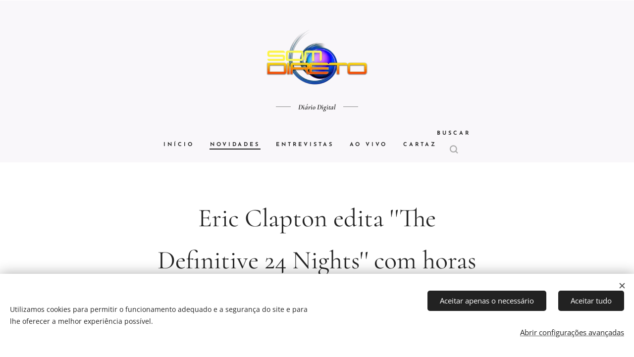

--- FILE ---
content_type: text/html; charset=UTF-8
request_url: https://www.som-direto.com/l/eric-clapton-edita-the-definitive-24-nights-com-horas-de-gravacoes-ineditas/
body_size: 23510
content:
<!DOCTYPE html>
<html class="no-js" prefix="og: https://ogp.me/ns#" lang="pt">
<head><link rel="preconnect" href="https://duyn491kcolsw.cloudfront.net" crossorigin><link rel="preconnect" href="https://fonts.gstatic.com" crossorigin><meta charset="utf-8"><link rel="shortcut icon" href="https://2780825cf9.clvaw-cdnwnd.com/3f272306149b98e4e3b8a388a1376dff/200000375-1568f165fc/sd_favicon.ico?ph=2780825cf9"><link rel="apple-touch-icon" href="https://2780825cf9.clvaw-cdnwnd.com/3f272306149b98e4e3b8a388a1376dff/200000375-1568f165fc/sd_favicon.ico?ph=2780825cf9"><link rel="icon" href="https://2780825cf9.clvaw-cdnwnd.com/3f272306149b98e4e3b8a388a1376dff/200000375-1568f165fc/sd_favicon.ico?ph=2780825cf9">
    <meta http-equiv="X-UA-Compatible" content="IE=edge">
    <title>Eric Clapton edita ''The Definitive 24 Nights'' com horas de gravações inéditas</title>
    <meta name="viewport" content="width=device-width,initial-scale=1">
    <meta name="msapplication-tap-highlight" content="no">
    
    <link href="https://duyn491kcolsw.cloudfront.net/files/0r/0rk/0rklmm.css?ph=2780825cf9" media="print" rel="stylesheet">
    <link href="https://duyn491kcolsw.cloudfront.net/files/2e/2e5/2e5qgh.css?ph=2780825cf9" media="screen and (min-width:100000em)" rel="stylesheet" data-type="cq" disabled>
    <link rel="stylesheet" href="https://duyn491kcolsw.cloudfront.net/files/41/41k/41kc5i.css?ph=2780825cf9"><link rel="stylesheet" href="https://duyn491kcolsw.cloudfront.net/files/3b/3b2/3b2e8e.css?ph=2780825cf9" media="screen and (min-width:37.5em)"><link rel="stylesheet" href="https://duyn491kcolsw.cloudfront.net/files/2m/2m4/2m4vjv.css?ph=2780825cf9" data-wnd_color_scheme_file=""><link rel="stylesheet" href="https://duyn491kcolsw.cloudfront.net/files/23/23c/23cqa3.css?ph=2780825cf9" data-wnd_color_scheme_desktop_file="" media="screen and (min-width:37.5em)" disabled=""><link rel="stylesheet" href="https://duyn491kcolsw.cloudfront.net/files/2t/2tv/2tv2zi.css?ph=2780825cf9" data-wnd_additive_color_file=""><link rel="stylesheet" href="https://duyn491kcolsw.cloudfront.net/files/14/14l/14lhhy.css?ph=2780825cf9" data-wnd_typography_file=""><link rel="stylesheet" href="https://duyn491kcolsw.cloudfront.net/files/40/40p/40pnn3.css?ph=2780825cf9" data-wnd_typography_desktop_file="" media="screen and (min-width:37.5em)" disabled=""><script>(()=>{let e=!1;const t=()=>{if(!e&&window.innerWidth>=600){for(let e=0,t=document.querySelectorAll('head > link[href*="css"][media="screen and (min-width:37.5em)"]');e<t.length;e++)t[e].removeAttribute("disabled");e=!0}};t(),window.addEventListener("resize",t),"container"in document.documentElement.style||fetch(document.querySelector('head > link[data-type="cq"]').getAttribute("href")).then((e=>{e.text().then((e=>{const t=document.createElement("style");document.head.appendChild(t),t.appendChild(document.createTextNode(e)),import("https://duyn491kcolsw.cloudfront.net/client/js.polyfill/container-query-polyfill.modern.js").then((()=>{let e=setInterval((function(){document.body&&(document.body.classList.add("cq-polyfill-loaded"),clearInterval(e))}),100)}))}))}))})()</script>
<link rel="preload stylesheet" href="https://duyn491kcolsw.cloudfront.net/files/2m/2m8/2m8msc.css?ph=2780825cf9" as="style"><meta name="description" content="O Royal Albert Hall é a casa de Eric Clapton em Londres. Desde a sua estreia com os Yardbirds, em 1964, Eric Clapton atuou mais de 200 vezes no Royal Albert Hall, mais do que qualquer outro artista."><meta name="keywords" content="Eric Clapton, The Definitive 24 Nights"><meta name="generator" content="Webnode 2"><meta name="apple-mobile-web-app-capable" content="no"><meta name="apple-mobile-web-app-status-bar-style" content="black"><meta name="format-detection" content="telephone=no">



<meta property="og:url" content="https://som-direto.com/l/eric-clapton-edita-the-definitive-24-nights-com-horas-de-gravacoes-ineditas/"><meta property="og:title" content="Eric Clapton edita ''The Definitive 24 Nights'' com horas de gravações inéditas"><meta property="og:type" content="article"><meta property="og:description" content="O Royal Albert Hall é a casa de Eric Clapton em Londres. Desde a sua estreia com os Yardbirds, em 1964, Eric Clapton atuou mais de 200 vezes no Royal Albert Hall, mais do que qualquer outro artista."><meta property="og:site_name" content="Som Direto"><meta property="og:image" content="https://2780825cf9.clvaw-cdnwnd.com/3f272306149b98e4e3b8a388a1376dff/200005616-38d4438d47/700/Eric_Clapton.jpg?ph=2780825cf9"><meta property="og:article:published_time" content="2023-05-17T00:00:00+0200"><meta property="fb:app_id" content="225951590755638"><meta name="robots" content="index,follow"><link rel="canonical" href="https://www.som-direto.com/l/eric-clapton-edita-the-definitive-24-nights-com-horas-de-gravacoes-ineditas/"><script>window.checkAndChangeSvgColor=function(c){try{var a=document.getElementById(c);if(a){c=[["border","borderColor"],["outline","outlineColor"],["color","color"]];for(var h,b,d,f=[],e=0,m=c.length;e<m;e++)if(h=window.getComputedStyle(a)[c[e][1]].replace(/\s/g,"").match(/^rgb[a]?\(([0-9]{1,3}),([0-9]{1,3}),([0-9]{1,3})/i)){b="";for(var g=1;3>=g;g++)b+=("0"+parseInt(h[g],10).toString(16)).slice(-2);"0"===b.charAt(0)&&(d=parseInt(b.substr(0,2),16),d=Math.max(16,d),b=d.toString(16)+b.slice(-4));f.push(c[e][0]+"="+b)}if(f.length){var k=a.getAttribute("data-src"),l=k+(0>k.indexOf("?")?"?":"&")+f.join("&");a.src!=l&&(a.src=l,a.outerHTML=a.outerHTML)}}}catch(n){}};</script><script src="https://www.googletagmanager.com/gtag/js?id=UA-133936210-1" async></script><script>
						window.dataLayer = window.dataLayer || [];
						function gtag(){
						
						dataLayer.push(arguments);}
						gtag('js', new Date());
						</script><script>gtag('consent', 'default', {'ad_storage': 'denied', 'analytics_storage': 'denied', 'ad_user_data': 'denied', 'ad_personalization': 'denied' });</script><script>gtag('config', 'UA-133936210-1');</script></head>
<body class="l wt-blogpost ac-s ac-i ac-n l-default l-d-none b-btn-sq b-btn-s-l b-btn-dn b-btn-bw-1 img-d-r img-t-u img-h-n line-solid b-e-ds lbox-d c-s-n  wnd-s-i  wnd-fe"><noscript>
				<iframe
				 src="https://www.googletagmanager.com/ns.html?id=GTM-542MMSL"
				 height="0"
				 width="0"
				 style="display:none;visibility:hidden"
				 >
				 </iframe>
			</noscript>

<div class="wnd-page l-page cs-gray-3 ac-lblue t-t-fs-s t-t-fw-m t-t-sp-n t-t-d-n t-s-fs-s t-s-fw-m t-s-sp-n t-s-d-n t-p-fs-s t-p-fw-l t-p-sp-n t-h-fs-s t-h-fw-m t-h-sp-n t-bq-fs-s t-bq-fw-m t-bq-sp-n t-bq-d-l t-btn-fw-s t-nav-fw-s t-pd-fw-s t-nav-tt-u">
    <div class="l-w t cf t-10">
        <div class="l-bg cf">
            <div class="s-bg-l">
                
                
            </div>
        </div>
        <header class="l-h cf">
            <div class="sw cf">
	<div class="sw-c cf"><section data-space="true" class="s s-hn s-hn-centered wnd-mt-classic logo-center logo-center sc-b   wnd-w-default  menu-default-underline-grow">
	<div class="s-w">
		<div class="s-o">

			<div class="s-bg">
                <div class="s-bg-l">
                    
                    
                </div>
			</div>
			<div class="h-w">

				<div class="n-l">
					<div class="n-l-i slogan-container">
						<div class="s-c">
							<div class="b b-l logo logo-default logo-nb cormorant wnd-iar-2-1 logo-28 b-ls-l" id="wnd_LogoBlock_686923" data-wnd_mvc_type="wnd.fe.LogoBlock">
	<div class="b-l-c logo-content">
		<a class="b-l-link logo-link" href="/home/">

			<div class="b-l-image logo-image">
				<div class="b-l-image-w logo-image-cell">
                    <picture><source type="image/webp" srcset="https://2780825cf9.clvaw-cdnwnd.com/3f272306149b98e4e3b8a388a1376dff/200020136-1256d12570/450/Logo%20som%20direto.webp?ph=2780825cf9 300w, https://2780825cf9.clvaw-cdnwnd.com/3f272306149b98e4e3b8a388a1376dff/200020136-1256d12570/700/Logo%20som%20direto.webp?ph=2780825cf9 300w, https://2780825cf9.clvaw-cdnwnd.com/3f272306149b98e4e3b8a388a1376dff/200020136-1256d12570/Logo%20som%20direto.webp?ph=2780825cf9 300w" sizes="(min-width: 600px) 450px, (min-width: 480px) calc(100vw * 0.5), 100vw" ><img src="https://2780825cf9.clvaw-cdnwnd.com/3f272306149b98e4e3b8a388a1376dff/200000003-d1ea8d2e2b/Logo%20som%20direto.png?ph=2780825cf9" alt="" width="300" height="169" class="wnd-logo-img" ></picture>
				</div>
			</div>

			

			<div class="b-l-br logo-br"></div>

			<div class="b-l-text logo-text-wrapper">
				<div class="b-l-text-w logo-text">
					<span class="b-l-text-c logo-text-cell"></span>
				</div>
			</div>

		</a>
	</div>
</div>

							<div class="logo-slogan claim"><span class="sit b claim-wings claim-nb cormorant slogan-21">
	<span class="sit-w"><span class="sit-c"><em><strong><font class="wnd-font-size-70">Diário Digital</font></strong></em></span></span>
</span>
							</div>
						</div>

						<div class="n-l-w h-f wnd-fixed cf">
							<div class="s-c">
								<div class="n-l-w-i menu-nav">

									<div id="menu-slider">
										<div id="menu-block">
											<nav id="menu"><div class="menu-font menu-wrapper">
	<a href="#" class="menu-close" rel="nofollow" title="Close Menu"></a>
	<ul role="menubar" aria-label="Menu" class="level-1">
		<li role="none" class="wnd-homepage">
			<a class="menu-item" role="menuitem" href="/home/"><span class="menu-item-text">Início</span></a>
			
		</li><li role="none" class="wnd-active-path">
			<a class="menu-item" role="menuitem" href="/novidades/"><span class="menu-item-text">Novidades</span></a>
			
		</li><li role="none">
			<a class="menu-item" role="menuitem" href="/entrevistas/"><span class="menu-item-text">Entrevistas</span></a>
			
		</li><li role="none">
			<a class="menu-item" role="menuitem" href="/ao-vivo/"><span class="menu-item-text">Ao Vivo</span></a>
			
		</li><li role="none">
			<a class="menu-item" role="menuitem" href="/cartaz/"><span class="menu-item-text">Cartaz</span></a>
			
		</li>
	</ul>
	<span class="more-text">Mais</span>
</div></nav>
										</div>
									</div>

									<div class="cart-and-mobile">
                                        <div class="search">
    <div class="search-app"></div>
</div>
										

										<div id="menu-mobile">
											<a href="#" id="menu-submit"><span></span>Menu</a>
										</div>
									</div>

								</div>
							</div>
						</div>

					</div>
				</div>
			</div>
		</div>
	</div>
</section></div>
</div>
        </header>
        <main class="l-m cf">
            <div class="sw cf">
	<div class="sw-c cf"><section data-space="true" class="s s-hm s-hm-bdh s-bdh cf sc-w   wnd-w-narrow wnd-s-normal wnd-h-auto wnd-nh-m wnd-p-cc hn-centered">
    <div class="s-w cf">
	    <div class="s-o cf">
	        <div class="s-bg cf">
                <div class="s-bg-l">
                    
                    
                </div>
	        </div>
	        <div class="h-c s-c cf">
		        <div class="s-bdh-c b b-s-l b-s-r b-cs cf">
			        <div class="s-bdh-w">
			            <h1 class="s-bdh-t"><div class="ld">
	<span class="ld-c">Eric Clapton edita ''The Definitive 24 Nights'' com horas de gravações inéditas</span>
</div></h1>
			            <span class="s-bdh-d"><div class="ld">
	<span class="ld-c">17-05-2023</span>
</div></span>
			        </div>
		        </div>
	        </div>
	    </div>
    </div>
</section><section class="s s-basic cf sc-w   wnd-w-wider wnd-s-normal wnd-h-auto" data-wnd_brightness="0" data-wnd_last_section>
	<div class="s-w cf">
		<div class="s-o s-fs cf">
			<div class="s-bg cf">
				<div class="s-bg-l">
                    
					
				</div>
			</div>
			<div class="s-c s-fs cf">
				<div class="ez cf wnd-no-cols">
	<div class="ez-c"><div class="b-img b-img-default b b-s cf wnd-orientation-landscape wnd-type-image img-s-n" style="margin-left:18.15%;margin-right:18.15%;" id="wnd_ImageBlock_68224">
	<div class="b-img-w">
		<div class="b-img-c" style="padding-bottom:66.57%;text-align:center;">
            <picture><source type="image/webp" srcset="https://2780825cf9.clvaw-cdnwnd.com/3f272306149b98e4e3b8a388a1376dff/200011113-81a5c81a60/450/Eric_Clapton.webp?ph=2780825cf9 450w, https://2780825cf9.clvaw-cdnwnd.com/3f272306149b98e4e3b8a388a1376dff/200011113-81a5c81a60/700/Eric_Clapton.webp?ph=2780825cf9 700w, https://2780825cf9.clvaw-cdnwnd.com/3f272306149b98e4e3b8a388a1376dff/200011113-81a5c81a60/Eric_Clapton.webp?ph=2780825cf9 700w" sizes="100vw" ><img id="wnd_ImageBlock_68224_img" src="https://2780825cf9.clvaw-cdnwnd.com/3f272306149b98e4e3b8a388a1376dff/200005616-38d4438d47/Eric_Clapton.jpg?ph=2780825cf9" alt="" width="700" height="466" loading="lazy" style="top:0%;left:0%;width:100%;height:100%;position:absolute;" ></picture>
			</div>
		
	</div>
</div><div class="b b-text cf">
	<div class="b-c b-text-c b-s b-s-t60 b-s-b60 b-cs cf"><p class="">O Royal Albert Hall é a casa de Eric Clapton em Londres. Desde a sua estreia com os Yardbirds, em 1964, Eric Clapton atuou mais de 200 vezes no Royal Albert Hall, mais do que qualquer outro artista.</p><p class="">Clapton também tem o recorde da maior série de concertos no Royal Albert Hall. Alcançou-o em 1990, com 18 concertos, mas bateu-o no ano seguinte, com 24 concertos, que foram dos mais ambiciosos da sua carreira. Em cada noite, Clapton interpretou temas de toda a sua carreira com uma banda de rock ou uma banda de blues ou, ainda, uma orquestra dirigida por Michael Kamen. Kamen tinha colaborado anteriormente com Clapton nas bandas sonoras de Lethal Weapon e na série televisiva Edge of Darkness. Antes da sua morte prematura, em 2003, Kamen foi um importante compositor de bandas sonoras para o cinema e para a TV, incluindo para filmes como X-Men, Die Hard e Band of Brothers.</p><p class="">Em 1991, para comemorar o seu recorde, Eric Clapton editou <em>24 Nights</em>. Este álbum duplo e vídeo incluiu grandes atuações, mas cobriu apenas uma pequena parte de tudo o que foi gravado e filmado naquelas noites.</p><p class="">No dia 23 de junho, a Warner Records vai lançar uma versão mais alargada dos concertos: THE DEFINITIVE 24 NIGHTS. Esta caixa em edição limitada inclui quase seis horas de música ao vivo, e 35 atuações até agora apenas vistas por quem teve a possibilidade de assistir aos concertos. Esta antologia dos concertos de Eric Clapton no Royal Albert Hall em 1990-1991 usa as melhores atuações dos concertos de rock, blues e com orquestra e recria concertos inteiros de cada um destes géneros musicais.</p><p class="">Todo o áudio e vídeo incluídos em THE DEFINITIVE 24 NIGHTS foram minuciosamente restaurados e atualizados pela equipa de Clapton: Simon Climie (produção e mistura de áudio), o produtor Peter Worsley (<em>Slowhand at 70</em> e <em>The Lady In The Balcony</em>), e o realizador David Barnard (<em>The Lady In The Balcony</em>).</p><p class="">THE DEFINITIVE 24 NIGHTS estará disponível em 23 de junho, nos formatos 6 CDs ou 8 LPs. Ambas as versões incluem três discos Blu-ray, um livro e uma litografia numerada com uma fotografia de Clapton da autoria de Carl Studna.</p><p class="">No dia 23 de junho serão também lançadas versões dos concertos – <em>24 Nights: Rock</em>, <em>24 Nights: Blues</em>, e <em>24 Nights: Orchestral</em> – nos formatos 2 CD/1 DVD ou 3 LPs (rock e com orquestra), e 2 CD/1 DVD ou 2 LPs (blues).</p><p class="">Clapton rodeou-se de músicos superlativos para as atuações incluídas em THE DEFINITIVE 24 NIGHTS, entre os quais, Johnnie Johnson, Jimmie Vaughan, Chuck Leavell, Phil Collins, Robert Cray, Buddy Guy, Albert Collins, Nathan East, Greg Phillinganes, Steve Ferrone, Ray Cooper e Jerry Portnoy.</p><p class="">No concerto rock, Clapton tocou muitos dos seus clássicos, incluindo "Sunshine Of Your Love", "Can't Find My Way Home", "Layla" e "Wonderful Tonight." Outros momentos especiais são as versões de "Crossroads", e uma versão reggae de "Knockin' On Heaven's Door" com Phil Collins na bateria. Clapton tocou temas de seu álbum de estúdio mais recente na altura (<em>Journeyman</em>, de 1989<em>)</em>, incluindo os clássicos "Pretending", "Running On Faith" e "Bad Love."</p><p class="">O concerto de blues, que contou com Buddy Guy, Albert Colins e Robert Cray como convidados especiais, foi uma verdadeira aula com versões espantosas de clássicos como "Key To The Highway", "Sweet Home Chicago", "Black Cat Bone" e "Reconsider Baby."</p><p class="">O concerto com orquestra é o mais singular. A banda de Clapton, com nove elementos, foi acompanhada pela National Philharmonic Orchestra, dirigida pelo lendário compositor Michael Kamen. Esta parceria deu origem a orquestrações espantosas em "Layla," "White Room", "Bell Bottom Blues", "I Shot The Sheriff", "Lay Down Sally", entre outros temas.</p><p class="">O momento mais especial do concerto com orquestra – e talvez da antologia – é "Concerto For Guitar," uma obra inédita com 30 minutos de duração composta por Kamen para Clapton e que foi estreada no Royal Albert Hall. Nas notas que acompanham a caixa, o jornalista David Fricke escreve sobre a versão incluída na antologia: "A meio desta versão de 1991, Clapton começa a tocar como se estivesse a ser perseguido pelo resto dos Cream – de modo simultaneamente melódico e louco – enquanto Kamen faz eco deste fermento nos violinos e no baixo".</p></div>
</div><div class="b b-video b-s" style="margin-left:17.202797202797%;margin-right:17.202797202797%;">
	<div class="b-c" style="position:relative;padding-bottom:56.25%;">
		<iframe src="//www.youtube-nocookie.com/embed/2oTkBj72UcI?wmode=opaque" style="position:absolute;top:0%;left:0%;width:100%;height:100%;" allowfullscreen="1" loading="lazy"></iframe>
	</div>
</div><div class="b b-video b-s" style="margin-left:17.202797202797%;margin-right:17.202797202797%;">
	<div class="b-c" style="position:relative;padding-bottom:56.25%;">
		<iframe src="//www.youtube-nocookie.com/embed/2bm2bknWi9g?wmode=opaque" style="position:absolute;top:0%;left:0%;width:100%;height:100%;" allowfullscreen="1" loading="lazy"></iframe>
	</div>
</div><div class="b b-text cf">
	<div class="b-c b-text-c b-s b-s-t60 b-s-b60 b-cs cf"><p class="wnd-align-right"><font class="wnd-font-size-80 wsw-08"><em>Warner | Foto: Direitos Reservados</em></font></p></div>
</div><div class="b-img b-img-link b b-s cf wnd-orientation-landscape wnd-type-image img-s-n" style="margin-left:16.21%;margin-right:16.21%;" id="wnd_ImageBlock_52953">
    <a class="b-img-a" title="" href="https://www.facebook.com/arte-%C3%B3ptica-manuela-1531457993807854/" target="_blank">
        <div class="b-img-w">
            <div class="b-img-c" style="padding-bottom:22.06%;text-align:center;">
                <picture><source type="image/webp" srcset="https://2780825cf9.clvaw-cdnwnd.com/3f272306149b98e4e3b8a388a1376dff/200006909-053bd053bf/450/Arte_%C3%93ptica_Manuela_2021_04.webp?ph=2780825cf9 450w, https://2780825cf9.clvaw-cdnwnd.com/3f272306149b98e4e3b8a388a1376dff/200006909-053bd053bf/700/Arte_%C3%93ptica_Manuela_2021_04.webp?ph=2780825cf9 700w, https://2780825cf9.clvaw-cdnwnd.com/3f272306149b98e4e3b8a388a1376dff/200006909-053bd053bf/Arte_%C3%93ptica_Manuela_2021_04.webp?ph=2780825cf9 798w" sizes="100vw" ><img id="wnd_ImageBlock_52953_img" src="https://2780825cf9.clvaw-cdnwnd.com/3f272306149b98e4e3b8a388a1376dff/200006908-4eb704eb72/Arte_%C3%93ptica_Manuela_2021_04-2.jpg?ph=2780825cf9" alt="" width="798" height="176" loading="lazy" style="top:0%;left:0%;width:100%;height:100%;position:absolute;" ></picture>
				</div>
            
	    </div>
    </a>
</div><div class="blog blog-tiles-text perex-crop grid b grid-4">
	<div class="blog-wrapper">
		<div class="blog-container">
			<article class="item">
				<div class="item-wrapper">
					<div class="item-media"><a href="/l/dia-dos-namorados-celebra-se-em-dose-dupla-em-lagoa-com-luis-trigacheiro/"><div class="b-tb wnd-orientation-landscape" id="wnd_ThumbnailBlock_2th9hfcec3l000000000000000">
    <picture><source type="image/webp" srcset="https://2780825cf9.clvaw-cdnwnd.com/3f272306149b98e4e3b8a388a1376dff/200027094-2d5c42d5c6/450/Lu%C3%ADs_Trigacheiro_Coliseu.2025_Som.Direto_01.webp?ph=2780825cf9 450w, https://2780825cf9.clvaw-cdnwnd.com/3f272306149b98e4e3b8a388a1376dff/200027094-2d5c42d5c6/700/Lu%C3%ADs_Trigacheiro_Coliseu.2025_Som.Direto_01.webp?ph=2780825cf9 700w, https://2780825cf9.clvaw-cdnwnd.com/3f272306149b98e4e3b8a388a1376dff/200027094-2d5c42d5c6/Lu%C3%ADs_Trigacheiro_Coliseu.2025_Som.Direto_01.webp?ph=2780825cf9 850w" sizes="(min-width: 768px) calc(100vw * 0.4), (min-width: 320px) calc(100vw * 0.5), 100vw" ><img src="https://2780825cf9.clvaw-cdnwnd.com/3f272306149b98e4e3b8a388a1376dff/200027093-60ca460ca6/Lu%C3%ADs_Trigacheiro_Coliseu.2025_Som.Direto_01.jpeg?ph=2780825cf9" alt="" width="850" height="567" loading="lazy" ></picture>
</div></a></div>
					<div class="item-content">
						<div class="item-head">
							<h2><a href="/l/dia-dos-namorados-celebra-se-em-dose-dupla-em-lagoa-com-luis-trigacheiro/"><div class="ld">
	<span class="ld-c">Dia dos Namorados celebra-se em dose dupla em Lagoa com Luís Trigacheiro</span>
</div></a></h2>
							<div class="item-date"><div class="ld">
	<span class="ld-c">30-01-2026</span>
</div></div>
						</div>
						<div class="item-perex"><div class="perex">
	<div class="perex-content"><p>O Auditório Carlos do Carmo, em Lagoa, assinala o Dia dos Namorados com uma edição especial do Festival Montepio Às Vezes o Amor, ao som de Luís Trigacheiro, que apresenta ao vivo o seu segundo álbum. Após o concerto das 21h00 do dia 14 de fevereiro ter esgotado em poucos dias, foi aberta uma sessão extra no mesmo dia, às...</p></div>
</div></div>
					</div>
				</div>
			</article><article class="item">
				<div class="item-wrapper">
					<div class="item-media"><a href="/l/festival-microsons-regressa-a-grandola-com-entrada-gratuita/"><div class="b-tb wnd-orientation-landscape" id="wnd_ThumbnailBlock_4kees7hrl46000000000000000">
    <picture><source type="image/webp" srcset="https://2780825cf9.clvaw-cdnwnd.com/3f272306149b98e4e3b8a388a1376dff/200026990-4798547987/450/Lena_d.%C3%81gua_Spm.Direto.webp?ph=2780825cf9 450w, https://2780825cf9.clvaw-cdnwnd.com/3f272306149b98e4e3b8a388a1376dff/200026990-4798547987/700/Lena_d.%C3%81gua_Spm.Direto.webp?ph=2780825cf9 700w, https://2780825cf9.clvaw-cdnwnd.com/3f272306149b98e4e3b8a388a1376dff/200026990-4798547987/Lena_d.%C3%81gua_Spm.Direto.webp?ph=2780825cf9 850w" sizes="(min-width: 768px) calc(100vw * 0.4), (min-width: 320px) calc(100vw * 0.5), 100vw" ><img src="https://2780825cf9.clvaw-cdnwnd.com/3f272306149b98e4e3b8a388a1376dff/200026989-7102671028/Lena_d.%C3%81gua_Spm.Direto.jpeg?ph=2780825cf9" alt="" width="850" height="567" loading="lazy" ></picture>
</div></a></div>
					<div class="item-content">
						<div class="item-head">
							<h2><a href="/l/festival-microsons-regressa-a-grandola-com-entrada-gratuita/"><div class="ld">
	<span class="ld-c">Festival Microsons regressa a Grândola com entrada gratuita</span>
</div></a></h2>
							<div class="item-date"><div class="ld">
	<span class="ld-c">28-01-2026</span>
</div></div>
						</div>
						<div class="item-perex"><div class="perex">
	<div class="perex-content"><p>O <strong>Festival Microsons</strong>, dedicado à música de autor e à valorização de artistas consagrados e emergentes, regressa ao <strong>Cine Granadeiro, em Grândola</strong>, nos dias 6 e 7 de fevereiro, com quatro espetáculos que prometem criar proximidade entre artistas e público, num ambiente intimista. A entrada é gratuita.</p></div>
</div></div>
					</div>
				</div>
			</article><article class="item">
				<div class="item-wrapper">
					<div class="item-media"><a href="/l/os-azeitonas-regressam-a-lisboa-apos-9-anos/"><div class="b-tb wnd-orientation-landscape" id="wnd_ThumbnailBlock_5347hvu66qp000000000000000">
    <picture><source type="image/webp" srcset="https://2780825cf9.clvaw-cdnwnd.com/3f272306149b98e4e3b8a388a1376dff/200025358-cb1fbcb1fd/450/01-9.webp?ph=2780825cf9 450w, https://2780825cf9.clvaw-cdnwnd.com/3f272306149b98e4e3b8a388a1376dff/200025358-cb1fbcb1fd/700/01-9.webp?ph=2780825cf9 700w, https://2780825cf9.clvaw-cdnwnd.com/3f272306149b98e4e3b8a388a1376dff/200025358-cb1fbcb1fd/01-9.webp?ph=2780825cf9 850w" sizes="(min-width: 768px) calc(100vw * 0.4), (min-width: 320px) calc(100vw * 0.5), 100vw" ><img src="https://2780825cf9.clvaw-cdnwnd.com/3f272306149b98e4e3b8a388a1376dff/200025357-9166f91671/01.jpeg?ph=2780825cf9" alt="" width="850" height="567" loading="lazy" ></picture>
</div></a></div>
					<div class="item-content">
						<div class="item-head">
							<h2><a href="/l/os-azeitonas-regressam-a-lisboa-apos-9-anos/"><div class="ld">
	<span class="ld-c">Os Azeitonas regressam a Lisboa após 9 anos</span>
</div></a></h2>
							<div class="item-date"><div class="ld">
	<span class="ld-c">21-01-2026</span>
</div></div>
						</div>
						<div class="item-perex"><div class="perex">
	<div class="perex-content"><p>Os Azeitonas vão atuar em Lisboa no dia 12 de Março, no Teatro Tivoli BBVA, marcando o regresso da banda à cidade depois de 9 anos. Composto por Marlon, Nena e Salsa, o grupo promete revisitar os maiores êxitos e apresentar novidades, com convidados e surpresas para o público.</p></div>
</div></div>
					</div>
				</div>
			</article><article class="item">
				<div class="item-wrapper">
					<div class="item-media"><a href="/l/orquestra-de-jazz-do-algarve-promove-masterclass-concerto-e-exposicao-em-janeiro/"><div class="b-tb wnd-orientation-landscape" id="wnd_ThumbnailBlock_75n9mbo4jt000000000000000">
    <picture><source type="image/webp" srcset="https://2780825cf9.clvaw-cdnwnd.com/3f272306149b98e4e3b8a388a1376dff/200026894-dec5ddec5f/450/Orquestra_de_Jazz_do_Algarve.webp?ph=2780825cf9 450w, https://2780825cf9.clvaw-cdnwnd.com/3f272306149b98e4e3b8a388a1376dff/200026894-dec5ddec5f/700/Orquestra_de_Jazz_do_Algarve.webp?ph=2780825cf9 700w, https://2780825cf9.clvaw-cdnwnd.com/3f272306149b98e4e3b8a388a1376dff/200026894-dec5ddec5f/Orquestra_de_Jazz_do_Algarve.webp?ph=2780825cf9 850w" sizes="(min-width: 768px) calc(100vw * 0.4), (min-width: 320px) calc(100vw * 0.5), 100vw" ><img src="https://2780825cf9.clvaw-cdnwnd.com/3f272306149b98e4e3b8a388a1376dff/200026893-f2bcdf2bce/Orquestra_de_Jazz_do_Algarve.jpeg?ph=2780825cf9" alt="" width="850" height="567" loading="lazy" ></picture>
</div></a></div>
					<div class="item-content">
						<div class="item-head">
							<h2><a href="/l/orquestra-de-jazz-do-algarve-promove-masterclass-concerto-e-exposicao-em-janeiro/"><div class="ld">
	<span class="ld-c">Orquestra de Jazz do Algarve promove masterclass, concerto e exposição em janeiro</span>
</div></a></h2>
							<div class="item-date"><div class="ld">
	<span class="ld-c">21-01-2026</span>
</div></div>
						</div>
						<div class="item-perex"><div class="perex">
	<div class="perex-content"><p>A Orquestra de Jazz do Algarve prossegue, ao longo do mês de janeiro, a sua missão de promoção do jazz e da criação artística na região, com iniciativas que aliam formação, performance e artes visuais.</p></div>
</div></div>
					</div>
				</div>
			</article>
		</div>
		
	</div>
	<div class="blog-empty-listing"></div>
</div></div>
</div>
			</div>
		</div>
	</div>
</section></div>
</div>
<div class="s-bdf b-s b-s-t200 b-cs " data-wnd_social_buttons="true">
	<div class="s-bdf-share b-s-b200"><div id="fb-root"></div><script src="https://connect.facebook.net/pt_PT/sdk.js#xfbml=1&amp;version=v5.0&amp;appId=225951590755638&amp;autoLogAppEvents=1" async defer crossorigin="anonymous"></script><div style="margin-right: 20px" class="fb-share-button" data-href="https://www.som-direto.com/l/eric-clapton-edita-the-definitive-24-nights-com-horas-de-gravacoes-ineditas/" data-layout="button" data-size="large"><a class="fb-xfbml-parse-ignore" target="_blank" href="https://www.facebook.com/sharer/sharer.php?u=https%3A%2F%2Fwww.som-direto.com%2Fl%2Feric-clapton-edita-the-definitive-24-nights-com-horas-de-gravacoes-ineditas%2F&amp;src=sdkpreparse">Share</a></div><a href="https://twitter.com/share" class="twitter-share-button" data-size="large">Tweet</a><script>window.twttr=function(t,e,r){var n,i=t.getElementsByTagName(e)[0],w=window.twttr||{};return t.getElementById(r)?w:((n=t.createElement(e)).id=r,n.src="https://platform.twitter.com/widgets.js",i.parentNode.insertBefore(n,i),w._e=[],w.ready=function(t){w._e.push(t)},w)}(document,"script","twitter-wjs");</script></div>
	<div class="s-bdf-comments"></div>
	<div class="s-bdf-html"></div>
</div>

        </main>
        <footer class="l-f cf">
            <div class="sw cf">
	<div class="sw-c cf"><section data-wn-border-element="s-f-border" class="s s-f s-f-double s-f-simple sc-w   wnd-w-narrow wnd-s-higher">
	<div class="s-w">
		<div class="s-o">
			<div class="s-bg">
                <div class="s-bg-l">
                    
                    
                </div>
			</div>
			<div class="s-c s-f-l-w s-f-border">
				<div class="s-f-l b-s b-s-t0 b-s-b0">
					<div class="s-f-l-c s-f-l-c-first">
						<div class="s-f-cr"><span class="it b link">
	<span class="it-c"><font class="wnd-font-size-90">Som Direto&nbsp;Todos os direitos reservados 2019</font></span>
</span></div>
						<div class="s-f-cr"><span class="it b link">
	<span class="it-c"></span>
</span></div>
					</div>
					<div class="s-f-l-c s-f-l-c-last">
						<div class="s-f-sf">
                            <span class="sf b">
<span class="sf-content sf-c link"><font class="wnd-font-size-90">Director: J. Ricardo C. Coelho</font></span>
</span>
                            <span class="sf-cbr link">
    <a href="#" rel="nofollow">Cookies </a>
</span>
                            
                            
                            
                        </div>
                        <div class="s-f-l-c-w">
                            <div class="s-f-lang lang-select cf">
	
</div>
                            <div class="s-f-ccy ccy-select cf">
	
</div>
                        </div>
					</div>
				</div>
			</div>
		</div>
	</div>
</section></div>
</div>
        </footer>
    </div>
    
</div>
<section class="cb cb-light" id="cookiebar" style="display:none;" id="cookiebar" style="display:none;">
	<div class="cb-bar cb-scrollable">
		<div class="cb-bar-c">
			<div class="cb-bar-text">Utilizamos cookies para permitir o funcionamento adequado e a segurança do site e para lhe oferecer a melhor experiência possível.</div>
			<div class="cb-bar-buttons">
				<button class="cb-button cb-close-basic" data-action="accept-necessary">
					<span class="cb-button-content">Aceitar apenas o necessário</span>
				</button>
				<button class="cb-button cb-close-basic" data-action="accept-all">
					<span class="cb-button-content">Aceitar tudo</span>
				</button>
				<button class="cb-button cb-button-text cb-button-popup">
					<span class="cb-button-content">Abrir configurações avançadas</span>
				</button>
			</div>
		</div>
        <div class="cb-close cb-close-basic" data-action="accept-necessary"></div>
	</div>

	<div class="cb-popup cb-light close">
		<div class="cb-popup-c">
			<div class="cb-popup-head">
				<h3 class="cb-popup-title">Configurações avançadas</h3>
				<p class="cb-popup-text">Personalize aqui as suas preferências em relação aos cookies. Ative ou desative as seguintes categorias e guarde a sua seleção.</p>
			</div>
			<div class="cb-popup-options cb-scrollable">
				<div class="cb-option">
					<input class="cb-option-input" type="checkbox" id="necessary" name="necessary" readonly="readonly" disabled="disabled" checked="checked">
                    <div class="cb-option-checkbox"></div>
                    <label class="cb-option-label" for="necessary">Cookies Essenciais</label>
					<div class="cb-option-text">Os cookies essenciais são fundamentais para o funcionamento seguro e correto do nosso site e para o processo de registo.</div>
				</div><div class="cb-option">
					<input class="cb-option-input" type="checkbox" id="functional" name="functional">
                    <div class="cb-option-checkbox"></div>
                    <label class="cb-option-label" for="functional">Cookies Funcionais</label>
					<div class="cb-option-text">Os cookies funcionais guardam as suas preferências no nosso site e permitem a sua personalização.</div>
				</div><div class="cb-option">
					<input class="cb-option-input" type="checkbox" id="performance" name="performance">
                    <div class="cb-option-checkbox"></div>
                    <label class="cb-option-label" for="performance">Cookies de Desempenho</label>
					<div class="cb-option-text">Os cookies de desempenho monitorizam o desempenho do nosso site.</div>
				</div><div class="cb-option">
					<input class="cb-option-input" type="checkbox" id="marketing" name="marketing">
                    <div class="cb-option-checkbox"></div>
                    <label class="cb-option-label" for="marketing">Cookies de Marketing e terceiros</label>
					<div class="cb-option-text"> Os cookies de marketing permitem-nos medir a analisar o desempenho do nosso site.</div>
				</div>
			</div>
			<div class="cb-popup-footer">
				<button class="cb-button cb-save-popup" data-action="advanced-save">
					<span class="cb-button-content">Guardar</span>
				</button>
			</div>
			<div class="cb-close cb-close-popup" data-action="close"></div>
		</div>
	</div>
</section>

<script src="https://duyn491kcolsw.cloudfront.net/files/3e/3em/3eml8v.js?ph=2780825cf9" crossorigin="anonymous" type="module"></script><script>document.querySelector(".wnd-fe")&&[...document.querySelectorAll(".c")].forEach((e=>{const t=e.querySelector(".b-text:only-child");t&&""===t.querySelector(".b-text-c").innerText&&e.classList.add("column-empty")}))</script>


<script src="https://duyn491kcolsw.cloudfront.net/client.fe/js.compiled/lang.pt.2097.js?ph=2780825cf9" crossorigin="anonymous"></script><script src="https://duyn491kcolsw.cloudfront.net/client.fe/js.compiled/compiled.multi.2-2203.js?ph=2780825cf9" crossorigin="anonymous"></script><script>var wnd = wnd || {};wnd.$data = {"image_content_items":{"wnd_ThumbnailBlock_928784":{"id":"wnd_ThumbnailBlock_928784","type":"wnd.pc.ThumbnailBlock"},"wnd_Section_default_417021604":{"id":"wnd_Section_default_417021604","type":"wnd.pc.Section"},"wnd_ImageBlock_52953":{"id":"wnd_ImageBlock_52953","type":"wnd.pc.ImageBlock"},"wnd_ImageBlock_68224":{"id":"wnd_ImageBlock_68224","type":"wnd.pc.ImageBlock"},"wnd_ThumbnailBlock_2th9hfcec3l000000000000000":{"id":"wnd_ThumbnailBlock_2th9hfcec3l000000000000000","type":"wnd.pc.ThumbnailBlock"},"wnd_ThumbnailBlock_4kees7hrl46000000000000000":{"id":"wnd_ThumbnailBlock_4kees7hrl46000000000000000","type":"wnd.pc.ThumbnailBlock"},"wnd_ThumbnailBlock_5347hvu66qp000000000000000":{"id":"wnd_ThumbnailBlock_5347hvu66qp000000000000000","type":"wnd.pc.ThumbnailBlock"},"wnd_ThumbnailBlock_75n9mbo4jt000000000000000":{"id":"wnd_ThumbnailBlock_75n9mbo4jt000000000000000","type":"wnd.pc.ThumbnailBlock"},"wnd_LogoBlock_686923":{"id":"wnd_LogoBlock_686923","type":"wnd.pc.LogoBlock"},"wnd_FooterSection_footer_74019":{"id":"wnd_FooterSection_footer_74019","type":"wnd.pc.FooterSection"}},"svg_content_items":{"wnd_ImageBlock_52953":{"id":"wnd_ImageBlock_52953","type":"wnd.pc.ImageBlock"},"wnd_ImageBlock_68224":{"id":"wnd_ImageBlock_68224","type":"wnd.pc.ImageBlock"},"wnd_LogoBlock_686923":{"id":"wnd_LogoBlock_686923","type":"wnd.pc.LogoBlock"}},"content_items":[],"eshopSettings":{"ESHOP_SETTINGS_DISPLAY_PRICE_WITHOUT_VAT":false,"ESHOP_SETTINGS_DISPLAY_ADDITIONAL_VAT":false,"ESHOP_SETTINGS_DISPLAY_SHIPPING_COST":false},"project_info":{"isMultilanguage":false,"isMulticurrency":false,"eshop_tax_enabled":"1","country_code":"","contact_state":"","eshop_tax_type":"VAT","eshop_discounts":true,"graphQLURL":"https:\/\/som-direto.com\/servers\/graphql\/","iubendaSettings":{"cookieBarCode":"","cookiePolicyCode":"","privacyPolicyCode":"","termsAndConditionsCode":""}}};</script><script>wnd.$system = {"fileSystemType":"aws_s3","localFilesPath":"https:\/\/www.som-direto.com\/_files\/","awsS3FilesPath":"https:\/\/2780825cf9.clvaw-cdnwnd.com\/3f272306149b98e4e3b8a388a1376dff\/","staticFiles":"https:\/\/duyn491kcolsw.cloudfront.net\/files","isCms":false,"staticCDNServers":["https:\/\/duyn491kcolsw.cloudfront.net\/"],"fileUploadAllowExtension":["jpg","jpeg","jfif","png","gif","bmp","ico","svg","webp","tiff","pdf","doc","docx","ppt","pptx","pps","ppsx","odt","xls","xlsx","txt","rtf","mp3","wma","wav","ogg","amr","flac","m4a","3gp","avi","wmv","mov","mpg","mkv","mp4","mpeg","m4v","swf","gpx","stl","csv","xml","txt","dxf","dwg","iges","igs","step","stp"],"maxUserFormFileLimit":4194304,"frontendLanguage":"pt","backendLanguage":"pt","frontendLanguageId":"1","page":{"id":50000001,"identifier":"l","template":{"id":200015129,"styles":{"background":{"default":null},"additiveColor":"ac-lblue","scheme":"cs-gray-3","acSubheadings":true,"acIcons":true,"lineStyle":"line-solid","imageTitle":"img-t-u","imageHover":"img-h-n","imageStyle":"img-d-r","buttonDecoration":"b-btn-dn","buttonStyle":"b-btn-sq","buttonSize":"b-btn-s-l","buttonBorders":"b-btn-bw-1","lightboxStyle":"lbox-d","eshopGridItemStyle":"b-e-ds","eshopGridItemAlign":"b-e-c","columnSpaces":"c-s-n","layoutType":"l-default","layoutDecoration":"l-d-none","formStyle":"default","menuType":"wnd-mt-classic","menuStyle":"menu-default-underline-grow","sectionWidth":"wnd-w-narrow","sectionSpace":"wnd-s-normal","acMenu":true,"typography":"t-10_new","acHeadings":false,"acOthers":false,"buttonWeight":"t-btn-fw-s","productWeight":"t-pd-fw-s","menuWeight":"t-nav-fw-s","headerType":"default","headerBarStyle":"hb-on","typoTitleSizes":"t-t-fs-s","typoTitleWeights":"t-t-fw-m","typoTitleSpacings":"t-t-sp-n","typoTitleDecorations":"t-t-d-n","typoHeadingSizes":"t-h-fs-s","typoHeadingWeights":"t-h-fw-m","typoHeadingSpacings":"t-h-sp-n","typoSubtitleSizes":"t-s-fs-s","typoSubtitleWeights":"t-s-fw-m","typoSubtitleSpacings":"t-s-sp-n","typoSubtitleDecorations":"t-s-d-n","typoParagraphSizes":"t-p-fs-s","typoParagraphWeights":"t-p-fw-l","typoParagraphSpacings":"t-p-sp-n","typoBlockquoteSizes":"t-bq-fs-s","typoBlockquoteWeights":"t-bq-fw-m","typoBlockquoteSpacings":"t-bq-sp-n","typoBlockquoteDecorations":"t-bq-d-l","searchStyle":"wnd-s-i","menuTextTransform":"t-nav-tt-u"}},"layout":"blog_detail","name":"Eric Clapton edita ''The Definitive 24 Nights'' com horas de grava\u00e7\u00f5es in\u00e9ditas","html_title":"Eric Clapton edita ''The Definitive 24 Nights'' com horas de grava\u00e7\u00f5es in\u00e9ditas","language":"pt","langId":1,"isHomepage":false,"meta_description":"","meta_keywords":"Eric Clapton, The Definitive 24 Nights","header_code":null,"footer_code":null,"styles":null,"countFormsEntries":[]},"listingsPrefix":"\/l\/","productPrefix":"\/p\/","cartPrefix":"\/cart\/","checkoutPrefix":"\/checkout\/","searchPrefix":"\/search\/","isCheckout":false,"isEshop":false,"hasBlog":true,"isProductDetail":false,"isListingDetail":true,"listing_page":{"id":200000015,"template_id":50000000,"link":"\/novidades\/","identifier":"eric-clapton-edita-the-definitive-24-nights-com-horas-de-gravacoes-ineditas"},"hasEshopAnalytics":false,"gTagId":"UA-133936210-1","gAdsId":null,"format":{"be":{"DATE_TIME":{"mask":"%d-%m-%Y %H:%M","regexp":"^(((0?[1-9]|[1,2][0-9]|3[0,1])\\-(0?[1-9]|1[0-2])\\-[0-9]{1,4})(( [0-1][0-9]| 2[0-3]):[0-5][0-9])?|(([0-9]{4}(0[1-9]|1[0-2])(0[1-9]|[1,2][0-9]|3[0,1])(0[0-9]|1[0-9]|2[0-3])[0-5][0-9][0-5][0-9])))?$"},"DATE":{"mask":"%d-%m-%Y","regexp":"^((0?[1-9]|[1,2][0-9]|3[0,1])\\-(0?[1-9]|1[0-2])\\-[0-9]{1,4})$"},"CURRENCY":{"mask":{"point":",","thousands":".","decimals":2,"mask":"%s","zerofill":true}}},"fe":{"DATE_TIME":{"mask":"%d-%m-%Y %H:%M","regexp":"^(((0?[1-9]|[1,2][0-9]|3[0,1])\\-(0?[1-9]|1[0-2])\\-[0-9]{1,4})(( [0-1][0-9]| 2[0-3]):[0-5][0-9])?|(([0-9]{4}(0[1-9]|1[0-2])(0[1-9]|[1,2][0-9]|3[0,1])(0[0-9]|1[0-9]|2[0-3])[0-5][0-9][0-5][0-9])))?$"},"DATE":{"mask":"%d-%m-%Y","regexp":"^((0?[1-9]|[1,2][0-9]|3[0,1])\\-(0?[1-9]|1[0-2])\\-[0-9]{1,4})$"},"CURRENCY":{"mask":{"point":",","thousands":".","decimals":2,"mask":"%s","zerofill":true}}}},"e_product":null,"listing_item":{"id":200045712,"name":"Eric Clapton edita ''The Definitive 24 Nights'' com horas de grava\u00e7\u00f5es in\u00e9ditas","identifier":"eric-clapton-edita-the-definitive-24-nights-com-horas-de-gravacoes-ineditas","date":"20230517015527","meta_description":"","meta_keywords":"Eric Clapton, The Definitive 24 Nights","html_title":"Eric Clapton edita ''The Definitive 24 Nights'' com horas de grava\u00e7\u00f5es in\u00e9ditas","styles":null,"content_items":{"wnd_PerexBlock_919298":{"type":"wnd.pc.PerexBlock","id":"wnd_PerexBlock_919298","context":"page","text":"\u003Cp\u003EO Royal Albert Hall \u00e9 a casa de Eric Clapton em Londres. Desde a sua estreia com os Yardbirds, em 1964, Eric Clapton atuou mais de 200 vezes no Royal Albert Hall, mais do que qualquer outro artista.\u003C\/p\u003E"},"wnd_ThumbnailBlock_928784":{"type":"wnd.pc.ThumbnailBlock","id":"wnd_ThumbnailBlock_928784","context":"page","style":{"background":{"default":{"default":"wnd-background-image"},"overlays":[]},"backgroundSettings":{"default":{"default":{"id":200005616,"src":"200005616-38d4438d47\/Eric_Clapton.jpg","dataType":"filesystem_files","width":700,"height":466,"mediaType":"myImages","mime":"image\/jpeg","alternatives":{"image\/webp":{"id":"200011113","src":"200011113-81a5c81a60\/Eric_Clapton.webp","dataType":"filesystem_files","width":700,"height":466,"mime":"image\/webp"}}}}}},"refs":{"filesystem_files":[{"filesystem_files.id":200005616}]}},"wnd_SectionWrapper_136856":{"type":"wnd.pc.SectionWrapper","id":"wnd_SectionWrapper_136856","context":"page","content":["wnd_BlogDetailHeaderSection_blog_detail_header_169512630","wnd_Section_default_417021604"]},"wnd_BlogDetailHeaderSection_blog_detail_header_169512630":{"type":"wnd.pc.BlogDetailHeaderSection","contentIdentifier":"blog_detail_header","id":"wnd_BlogDetailHeaderSection_blog_detail_header_169512630","context":"page","content":{"default":["wnd_ListingDataBlock_265060599","wnd_ListingDataBlock_391511759"],"default_box":["wnd_ListingDataBlock_265060599","wnd_ListingDataBlock_391511759"]},"contentMap":{"wnd.pc.ListingDataBlock":{"name":"wnd_ListingDataBlock_265060599","date":"wnd_ListingDataBlock_391511759"}},"style":{"sectionColor":{"default":"sc-w"}},"variant":{"default":"default"}},"wnd_ListingDataBlock_265060599":{"type":"wnd.pc.ListingDataBlock","id":"wnd_ListingDataBlock_265060599","context":"page","refDataType":"listing_items","refDataKey":"listing_items.name","refDataId":200045711},"wnd_ListingDataBlock_391511759":{"type":"wnd.pc.ListingDataBlock","id":"wnd_ListingDataBlock_391511759","context":"page","refDataType":"listing_items","refDataKey":"listing_items.date","refDataId":200045711},"wnd_Section_default_417021604":{"type":"wnd.pc.Section","contentIdentifier":"default","id":"wnd_Section_default_417021604","context":"page","content":{"default":["wnd_EditZone_680106416"],"default_box":["wnd_EditZone_680106416"]},"contentMap":{"wnd.pc.EditZone":{"master-01":"wnd_EditZone_680106416"}},"style":{"sectionColor":{"default":"sc-w"},"sectionWidth":{"default":"wnd-w-wider"},"sectionSpace":{"default":"wnd-s-normal"},"sectionHeight":{"default":"wnd-h-auto"},"sectionPosition":{"default":"wnd-p-cc"}},"variant":{"default":"default"}},"wnd_EditZone_680106416":{"type":"wnd.pc.EditZone","id":"wnd_EditZone_680106416","context":"page","content":["wnd_ImageBlock_68224","wnd_TextBlock_873188949","wnd_VideoBlock_81014","wnd_VideoBlock_37882","wnd_TextBlock_25784","wnd_ImageBlock_52953","wnd_BlogRecentPosts_807504115"]},"wnd_TextBlock_873188949":{"type":"wnd.pc.TextBlock","id":"wnd_TextBlock_873188949","context":"page","code":"\u003Cp class=\u0022\u0022\u003EO Royal Albert Hall \u00e9 a casa de Eric Clapton em Londres. Desde a sua estreia com os Yardbirds, em 1964, Eric Clapton atuou mais de 200 vezes no Royal Albert Hall, mais do que qualquer outro artista.\u003C\/p\u003E\u003Cp class=\u0022\u0022\u003EClapton tamb\u00e9m tem o recorde da maior s\u00e9rie de concertos no Royal Albert Hall. Alcan\u00e7ou-o em 1990, com 18 concertos, mas bateu-o no ano seguinte, com 24 concertos, que foram dos mais ambiciosos da sua carreira. Em cada noite, Clapton interpretou temas de toda a sua carreira com uma banda de rock ou uma banda de blues ou, ainda, uma orquestra dirigida por Michael Kamen. Kamen tinha colaborado anteriormente com Clapton nas bandas sonoras de Lethal Weapon e na s\u00e9rie televisiva Edge of Darkness. Antes da sua morte prematura, em 2003, Kamen foi um importante compositor de bandas sonoras para o cinema e para a TV, incluindo para filmes como X-Men, Die Hard e Band of Brothers.\u003C\/p\u003E\u003Cp class=\u0022\u0022\u003EEm 1991, para comemorar o seu recorde, Eric Clapton editou \u003Cem\u003E24 Nights\u003C\/em\u003E. Este \u00e1lbum duplo e v\u00eddeo incluiu grandes atua\u00e7\u00f5es, mas cobriu apenas uma pequena parte de tudo o que foi gravado e filmado naquelas noites.\u003C\/p\u003E\u003Cp class=\u0022\u0022\u003ENo dia 23 de junho, a Warner Records vai lan\u00e7ar uma vers\u00e3o mais alargada dos concertos: THE DEFINITIVE 24 NIGHTS. Esta caixa em edi\u00e7\u00e3o limitada inclui quase seis horas de m\u00fasica ao vivo, e 35 atua\u00e7\u00f5es at\u00e9 agora apenas vistas por quem teve a possibilidade de assistir aos concertos. Esta antologia dos concertos de Eric Clapton no Royal Albert Hall em 1990-1991 usa as melhores atua\u00e7\u00f5es dos concertos de rock, blues e com orquestra e recria concertos inteiros de cada um destes g\u00e9neros musicais.\u003C\/p\u003E\u003Cp class=\u0022\u0022\u003ETodo o \u00e1udio e v\u00eddeo inclu\u00eddos em THE DEFINITIVE 24 NIGHTS foram minuciosamente restaurados e atualizados pela equipa de Clapton: Simon Climie (produ\u00e7\u00e3o e mistura de \u00e1udio), o produtor Peter Worsley (\u003Cem\u003ESlowhand at 70\u003C\/em\u003E e \u003Cem\u003EThe Lady In The Balcony\u003C\/em\u003E), e o realizador David Barnard (\u003Cem\u003EThe Lady In The Balcony\u003C\/em\u003E).\u003C\/p\u003E\u003Cp class=\u0022\u0022\u003ETHE DEFINITIVE 24 NIGHTS estar\u00e1 dispon\u00edvel em 23 de junho, nos formatos 6 CDs ou 8 LPs. Ambas as vers\u00f5es incluem tr\u00eas discos Blu-ray, um livro e uma litografia numerada com uma fotografia de Clapton da autoria de Carl Studna.\u003C\/p\u003E\u003Cp class=\u0022\u0022\u003ENo dia 23 de junho ser\u00e3o tamb\u00e9m lan\u00e7adas vers\u00f5es dos concertos \u2013 \u003Cem\u003E24 Nights: Rock\u003C\/em\u003E, \u003Cem\u003E24 Nights: Blues\u003C\/em\u003E, e \u003Cem\u003E24 Nights: Orchestral\u003C\/em\u003E \u2013 nos formatos 2 CD\/1 DVD ou 3 LPs (rock e com orquestra), e 2 CD\/1 DVD ou 2 LPs (blues).\u003C\/p\u003E\u003Cp class=\u0022\u0022\u003EClapton rodeou-se de m\u00fasicos superlativos para as atua\u00e7\u00f5es inclu\u00eddas em THE DEFINITIVE 24 NIGHTS, entre os quais, Johnnie Johnson, Jimmie Vaughan, Chuck Leavell, Phil Collins, Robert Cray, Buddy Guy, Albert Collins, Nathan East, Greg Phillinganes, Steve Ferrone, Ray Cooper e Jerry Portnoy.\u003C\/p\u003E\u003Cp class=\u0022\u0022\u003ENo concerto rock, Clapton tocou muitos dos seus cl\u00e1ssicos, incluindo \u0022Sunshine Of Your Love\u0022, \u0022Can't Find My Way Home\u0022, \u0022Layla\u0022 e \u0022Wonderful Tonight.\u0022 Outros momentos especiais s\u00e3o as vers\u00f5es de \u0022Crossroads\u0022, e uma vers\u00e3o reggae de \u0022Knockin' On Heaven's Door\u0022 com Phil Collins na bateria. Clapton tocou temas de seu \u00e1lbum de est\u00fadio mais recente na altura (\u003Cem\u003EJourneyman\u003C\/em\u003E, de 1989\u003Cem\u003E)\u003C\/em\u003E, incluindo os cl\u00e1ssicos \u0022Pretending\u0022, \u0022Running On Faith\u0022 e \u0022Bad Love.\u0022\u003C\/p\u003E\u003Cp class=\u0022\u0022\u003EO concerto de blues, que contou com Buddy Guy, Albert Colins e Robert Cray como convidados especiais, foi uma verdadeira aula com vers\u00f5es espantosas de cl\u00e1ssicos como \u0022Key To The Highway\u0022, \u0022Sweet Home Chicago\u0022, \u0022Black Cat Bone\u0022 e \u0022Reconsider Baby.\u0022\u003C\/p\u003E\u003Cp class=\u0022\u0022\u003EO concerto com orquestra \u00e9 o mais singular. A banda de Clapton, com nove elementos, foi acompanhada pela National Philharmonic Orchestra, dirigida pelo lend\u00e1rio compositor Michael Kamen. Esta parceria deu origem a orquestra\u00e7\u00f5es espantosas em \u0022Layla,\u0022 \u0022White Room\u0022, \u0022Bell Bottom Blues\u0022, \u0022I Shot The Sheriff\u0022, \u0022Lay Down Sally\u0022, entre outros temas.\u003C\/p\u003E\u003Cp class=\u0022\u0022\u003EO momento mais especial do concerto com orquestra \u2013 e talvez da antologia \u2013 \u00e9 \u0022Concerto For Guitar,\u0022 uma obra in\u00e9dita com 30 minutos de dura\u00e7\u00e3o composta por Kamen para Clapton e que foi estreada no Royal Albert Hall. Nas notas que acompanham a caixa, o jornalista David Fricke escreve sobre a vers\u00e3o inclu\u00edda na antologia: \u0022A meio desta vers\u00e3o de 1991, Clapton come\u00e7a a tocar como se estivesse a ser perseguido pelo resto dos Cream \u2013 de modo simultaneamente mel\u00f3dico e louco \u2013 enquanto Kamen faz eco deste fermento nos violinos e no baixo\u0022.\u003C\/p\u003E"},"wnd_ImageBlock_52953":{"id":"wnd_ImageBlock_52953","context":"page","variant":"link","description":"","link":"https:\/\/www.facebook.com\/arte-%C3%B3ptica-manuela-1531457993807854\/","style":{"paddingBottom":22.06,"margin":{"left":16.21,"right":16.21},"float":"","clear":"none","width":50},"shape":"img-s-n","image":{"id":200006908,"dataType":"filesystem_files","style":{"height":100,"width":100,"top":0,"left":0},"ratio":{"vertical":2,"horizontal":2},"size":{"width":798,"height":176},"src":"200006908-4eb704eb72\/Arte_\u00d3ptica_Manuela_2021_04-2.jpg","mime":"image\/jpeg","alternatives":{"image\/webp":{"id":"200006909","dataType":"filesystem_files","style":{"left":0,"top":0,"width":100,"height":100,"position":"absolute"},"ratio":{"horizontal":2,"vertical":2},"size":{"width":798,"height":176},"src":"200006909-053bd053bf\/Arte_\u00d3ptica_Manuela_2021_04.webp","mime":"image\/webp"}}},"type":"wnd.pc.ImageBlock","refs":{"filesystem_files":[{"filesystem_files.id":200006908}]}},"wnd_ImageBlock_68224":{"id":"wnd_ImageBlock_68224","context":"page","variant":"default","description":"","link":"","style":{"paddingBottom":66.57,"margin":{"left":18.15,"right":18.15},"float":"","clear":"none","width":50},"shape":"img-s-n","image":{"id":200005616,"dataType":"filesystem_files","style":{"height":100,"width":100,"top":0,"left":0},"ratio":{"vertical":2,"horizontal":2},"size":{"width":700,"height":466},"src":"200005616-38d4438d47\/Eric_Clapton.jpg","mime":"image\/jpeg","alternatives":{"image\/webp":{"id":"200011113","dataType":"filesystem_files","style":{"left":0,"top":0,"width":100,"height":100,"position":"absolute"},"ratio":{"horizontal":2,"vertical":2},"size":{"width":700,"height":466},"src":"200011113-81a5c81a60\/Eric_Clapton.webp","mime":"image\/webp"}}},"type":"wnd.pc.ImageBlock","refs":{"filesystem_files":[{"filesystem_files.id":200005616}]}},"wnd_TextBlock_25784":{"id":"wnd_TextBlock_25784","context":"page","code":"\u003Cp class=\u0022wnd-align-right\u0022\u003E\u003Cfont class=\u0022wnd-font-size-80 wsw-08\u0022\u003E\u003Cem\u003EWarner | Foto: Direitos Reservados\u003C\/em\u003E\u003C\/font\u003E\u003C\/p\u003E","type":"wnd.pc.TextBlock"},"wnd_VideoBlock_81014":{"id":"wnd_VideoBlock_81014","context":"page","url":"\/\/www.youtube.com\/embed\/2oTkBj72UcI","style":{"paddingBottom":56.25,"margin":{"left":17.202797202797,"right":17.202797202797},"top":0,"left":0,"width":100,"height":100,"position":"absolute"},"type":"wnd.pc.VideoBlock","originalUrl":"https:\/\/www.youtube.com\/watch?v=2oTkBj72UcI","source":"youtube","thumbnail":"https:\/\/img.youtube.com\/vi\/2oTkBj72UcI\/mqdefault.jpg","thumbnail_large":"https:\/\/img.youtube.com\/vi\/2oTkBj72UcI\/hqdefault.jpg","video_id":"2oTkBj72UcI","thumbnail_id":"2oTkBj72UcI","width":640,"height":360},"wnd_VideoBlock_37882":{"id":"wnd_VideoBlock_37882","context":"page","url":"\/\/www.youtube.com\/embed\/2bm2bknWi9g","style":{"paddingBottom":56.25,"margin":{"left":17.202797202797,"right":17.202797202797},"top":0,"left":0,"width":100,"height":100,"position":"absolute"},"type":"wnd.pc.VideoBlock","originalUrl":"https:\/\/www.youtube.com\/watch?v=2bm2bknWi9g","source":"youtube","thumbnail":"https:\/\/img.youtube.com\/vi\/2bm2bknWi9g\/mqdefault.jpg","thumbnail_large":"https:\/\/img.youtube.com\/vi\/2bm2bknWi9g\/hqdefault.jpg","video_id":"2bm2bknWi9g","thumbnail_id":"2bm2bknWi9g","width":640,"height":360},"wnd_BlogRecentPosts_807504115":{"type":"wnd.pc.BlogRecentPosts","id":"wnd_BlogRecentPosts_807504115","context":"page","perexLength":100,"content":[],"limit":4,"category":"200000018","variant":"largeGrid","gridCount":"grid-4"}}},"feReleasedFeatures":{"dualCurrency":false,"HeurekaSatisfactionSurvey":false,"productAvailability":true},"labels":{"dualCurrency.fixedRate":"","invoicesGenerator.W2EshopInvoice.alreadyPayed":"N\u00e3o pague! - J\u00e1 foi pago. Este documento n\u00e3o serve de fatura. ","invoicesGenerator.W2EshopInvoice.amount":"Quantidade:","invoicesGenerator.W2EshopInvoice.contactInfo":"Dados de contato:","invoicesGenerator.W2EshopInvoice.couponCode":"C\u00f3digo promocional:","invoicesGenerator.W2EshopInvoice.customer":"Cliente:","invoicesGenerator.W2EshopInvoice.dateOfIssue":"Data de emiss\u00e3o","invoicesGenerator.W2EshopInvoice.dateOfTaxableSupply":"Data da presta\u00e7\u00e3o dos servi\u00e7os tribut\u00e1veis","invoicesGenerator.W2EshopInvoice.dic":"NIF\/NIPC","invoicesGenerator.W2EshopInvoice.discount":"Desconto:","invoicesGenerator.W2EshopInvoice.dueDate":"Data de vencimento:","invoicesGenerator.W2EshopInvoice.email":"E-mail:","invoicesGenerator.W2EshopInvoice.filenamePrefix":"Comprovativo de compra-","invoicesGenerator.W2EshopInvoice.fiscalCode":"C\u00f3digo fiscal","invoicesGenerator.W2EshopInvoice.freeShipping":"Entrega gr\u00e1tis","invoicesGenerator.W2EshopInvoice.ic":"NIF\/NIPC:","invoicesGenerator.W2EshopInvoice.invoiceNo":"N\u00ba do comprovativo de compra:","invoicesGenerator.W2EshopInvoice.invoiceNoTaxed":"Comprovativo de compra \u2013 N\u00famero do documento","invoicesGenerator.W2EshopInvoice.notVatPayers":"N\u00e3o registado para efeitos de IVA","invoicesGenerator.W2EshopInvoice.orderNo":"N\u00famero do pedido:","invoicesGenerator.W2EshopInvoice.paymentPrice":"Pre\u00e7o do m\u00e9todo de pagamento:","invoicesGenerator.W2EshopInvoice.pec":"PEC:","invoicesGenerator.W2EshopInvoice.phone":"Telefone:","invoicesGenerator.W2EshopInvoice.priceExTax":"Pre\u00e7o sem IVA:","invoicesGenerator.W2EshopInvoice.priceIncludingTax":"Pre\u00e7o com IVA:","invoicesGenerator.W2EshopInvoice.product":"Produto:","invoicesGenerator.W2EshopInvoice.productNr":"N\u00famero do produto:","invoicesGenerator.W2EshopInvoice.recipientCode":"C\u00f3digo do destinat\u00e1rio:","invoicesGenerator.W2EshopInvoice.shippingAddress":"Endere\u00e7o para entrega:","invoicesGenerator.W2EshopInvoice.shippingPrice":"Pre\u00e7o da entrega:","invoicesGenerator.W2EshopInvoice.subtotal":"Subtotal:","invoicesGenerator.W2EshopInvoice.sum":"Total:","invoicesGenerator.W2EshopInvoice.supplier":"Prestador de servi\u00e7os:","invoicesGenerator.W2EshopInvoice.tax":"IVA:","invoicesGenerator.W2EshopInvoice.total":"Total:","invoicesGenerator.W2EshopInvoice.web":"Website:","wnd.errorBandwidthStorage.description":"Pedimos desculpa por qualquer inc\u00f3modo. Se for o propriet\u00e1rio do site, fa\u00e7a login na sua conta para saber como colocar o seu site online.","wnd.errorBandwidthStorage.heading":"Este site est\u00e1 temporariamente indispon\u00edvel (ou em manuten\u00e7\u00e3o)","wnd.es.CheckoutShippingService.correiosDeliveryWithSpecialConditions":"CEP de destino est\u00e1 sujeito a condi\u00e7\u00f5es especiais de entrega pela ECT e ser\u00e1 realizada com o acr\u00e9scimo de at\u00e9 7 dias \u00fateis ao prazo regular.","wnd.es.CheckoutShippingService.correiosWithoutHomeDelivery":"CEP de destino est\u00e1 temporariamente sem entrega domiciliar. A entrega ser\u00e1 efetuada na ag\u00eancia indicada no Aviso de Chegada que ser\u00e1 entregue no endere\u00e7o do destinat\u00e1rio.","wnd.es.ProductEdit.unit.cm":"cm","wnd.es.ProductEdit.unit.floz":"fl oz","wnd.es.ProductEdit.unit.ft":"ft","wnd.es.ProductEdit.unit.ft2":"ft\u00b2","wnd.es.ProductEdit.unit.g":"g","wnd.es.ProductEdit.unit.gal":"gal","wnd.es.ProductEdit.unit.in":"in","wnd.es.ProductEdit.unit.inventoryQuantity":"un.","wnd.es.ProductEdit.unit.inventorySize":"cm","wnd.es.ProductEdit.unit.inventorySize.cm":"cm","wnd.es.ProductEdit.unit.inventorySize.inch":"inch","wnd.es.ProductEdit.unit.inventoryWeight":"kg","wnd.es.ProductEdit.unit.inventoryWeight.kg":"kg","wnd.es.ProductEdit.unit.inventoryWeight.lb":"lb","wnd.es.ProductEdit.unit.l":"l","wnd.es.ProductEdit.unit.m":"m","wnd.es.ProductEdit.unit.m2":"m\u00b2","wnd.es.ProductEdit.unit.m3":"m\u00b3","wnd.es.ProductEdit.unit.mg":"mg","wnd.es.ProductEdit.unit.ml":"ml","wnd.es.ProductEdit.unit.mm":"mm","wnd.es.ProductEdit.unit.oz":"oz","wnd.es.ProductEdit.unit.pcs":"pc","wnd.es.ProductEdit.unit.pt":"pt","wnd.es.ProductEdit.unit.qt":"qt","wnd.es.ProductEdit.unit.yd":"yd","wnd.es.ProductList.inventory.outOfStock":"Esgotado","wnd.fe.CheckoutFi.creditCard":"Cart\u00e3o de cr\u00e9dito","wnd.fe.CheckoutSelectMethodKlarnaPlaygroundItem":"{name} playground test","wnd.fe.CheckoutSelectMethodZasilkovnaItem.change":"Change pick up point","wnd.fe.CheckoutSelectMethodZasilkovnaItem.choose":"Choose your pick up point","wnd.fe.CheckoutSelectMethodZasilkovnaItem.error":"Please select a pick up point","wnd.fe.CheckoutZipField.brInvalid":"Por favor, insira um c\u00f3digo postal v\u00e1lido em formato XXXXX-XXX","wnd.fe.CookieBar.message":"Este site usa cookies no seu website para melhorar o desempenho e a sua experi\u00eancia como utilizador. Ao utilizar o nosso site, voc\u00ea concorda com a nossa pol\u00edtica de privacidade.","wnd.fe.FeFooter.createWebsite":"Crie o seu site gr\u00e1tis!","wnd.fe.FormManager.error.file.invalidExtOrCorrupted":"Este ficheiro n\u00e3o pode ser processado. O ficheiro est\u00e1 corrompido ou a extens\u00e3o n\u00e3o corresponde ao formato do ficheiro.","wnd.fe.FormManager.error.file.notAllowedExtension":"Extens\u00e3o do ficheiro \u0022{EXTENSION}\u0022 n\u00e3o \u00e9 permitido.","wnd.fe.FormManager.error.file.required":"Por favor, escolha o ficheiro a carregar.","wnd.fe.FormManager.error.file.sizeExceeded":"O tamanho m\u00e1ximo do ficheiro carregado \u00e9 {SIZE} MB.","wnd.fe.FormManager.error.userChangePassword":"Palavras-passe n\u00e3o correspondem","wnd.fe.FormManager.error.userLogin.inactiveAccount":"O seu registo ainda n\u00e3o foi aprovado. Voc\u00ea n\u00e3o pode iniciar sess\u00e3o.","wnd.fe.FormManager.error.userLogin.invalidLogin":"Nome de utilizador (e-mail) ou palavra-passe errados!","wnd.fe.FreeBarBlock.buttonText":"Comece agora","wnd.fe.FreeBarBlock.longText":"Este site foi criado com a Webnode. \u003Cstrong\u003ECrie o seu gratuitamente agora!\u003C\/strong\u003E","wnd.fe.ListingData.shortMonthName.Apr":"Abr","wnd.fe.ListingData.shortMonthName.Aug":"Ago","wnd.fe.ListingData.shortMonthName.Dec":"Dez","wnd.fe.ListingData.shortMonthName.Feb":"Fev","wnd.fe.ListingData.shortMonthName.Jan":"Jan","wnd.fe.ListingData.shortMonthName.Jul":"Jul","wnd.fe.ListingData.shortMonthName.Jun":"Jun","wnd.fe.ListingData.shortMonthName.Mar":"Mar","wnd.fe.ListingData.shortMonthName.May":"Maio","wnd.fe.ListingData.shortMonthName.Nov":"Nov","wnd.fe.ListingData.shortMonthName.Oct":"Out","wnd.fe.ListingData.shortMonthName.Sep":"Set","wnd.fe.ShoppingCartManager.count.between2And4":"{COUNT} artigos","wnd.fe.ShoppingCartManager.count.moreThan5":"{COUNT} artigos","wnd.fe.ShoppingCartManager.count.one":"{COUNT} artigo","wnd.fe.ShoppingCartTable.label.itemsInStock":"Only {COUNT} pcs available in stock","wnd.fe.ShoppingCartTable.label.itemsInStock.between2And4":"Apenas {COUNT} p\u00e7 dispon\u00edveis","wnd.fe.ShoppingCartTable.label.itemsInStock.moreThan5":"Apenas {COUNT} p\u00e7 dispon\u00edveis","wnd.fe.ShoppingCartTable.label.itemsInStock.one":"Apenas {COUNT} p\u00e7 dispon\u00edveis","wnd.fe.ShoppingCartTable.label.outOfStock":"Esgotado","wnd.fe.UserBar.logOut":"Sair","wnd.pc.BlogDetailPageZone.next":"Artigos mais recentes","wnd.pc.BlogDetailPageZone.previous":"Artigos mais antigos","wnd.pc.ContactInfoBlock.placeholder.infoMail":"P. ex. contato@exemplo.pt","wnd.pc.ContactInfoBlock.placeholder.infoPhone":"P. ex. +351 123 456 789","wnd.pc.ContactInfoBlock.placeholder.infoText":"Ex. Aberto diariamente de 8:00 a 16:00","wnd.pc.CookieBar.button.advancedClose":"Fechar","wnd.pc.CookieBar.button.advancedOpen":"Abrir configura\u00e7\u00f5es avan\u00e7adas","wnd.pc.CookieBar.button.advancedSave":"Guardar","wnd.pc.CookieBar.link.disclosure":"Divulga\u00e7\u00e3o","wnd.pc.CookieBar.title.advanced":"Configura\u00e7\u00f5es avan\u00e7adas","wnd.pc.CookieBar.title.option.functional":"Cookies Funcionais","wnd.pc.CookieBar.title.option.marketing":"Cookies de Marketing e terceiros","wnd.pc.CookieBar.title.option.necessary":"Cookies Essenciais","wnd.pc.CookieBar.title.option.performance":"Cookies de Desempenho","wnd.pc.CookieBarReopenBlock.text":"Cookies ","wnd.pc.FileBlock.download":"DESCARREGAR","wnd.pc.FormBlock.action.defaultMessage.text":"O formul\u00e1rio foi submetido com sucesso.","wnd.pc.FormBlock.action.defaultMessage.title":"Obrigado!","wnd.pc.FormBlock.action.invisibleCaptchaInfoText":"Este site est\u00e1 protegido pelo reCAPTCHA e aplicam-se a \u003Clink1\u003EPol\u00edtica de Privacidade\u003C\/link1\u003E e os \u003Clink2\u003ETermos de Servi\u00e7o\u003C\/link2\u003E do Google.","wnd.pc.FormBlock.action.submitBlockedDisabledBecauseSiteSecurity":"Este formul\u00e1rio n\u00e3o pode ser enviado (o propriet\u00e1rio do site bloqueou a sua localidade).","wnd.pc.FormBlock.mail.value.no":"N\u00e3o","wnd.pc.FormBlock.mail.value.yes":"Sim","wnd.pc.FreeBarBlock.text":"Desenvolvido por","wnd.pc.ListingDetailPageZone.next":"Seguinte","wnd.pc.ListingDetailPageZone.previous":"Anterior","wnd.pc.ListingItemCopy.namePrefix":"C\u00f3pia de","wnd.pc.MenuBlock.closeSubmenu":"Fechar submenu","wnd.pc.MenuBlock.openSubmenu":"Abrir submenu","wnd.pc.Option.defaultText":"Outra op\u00e7\u00e3o","wnd.pc.PageCopy.namePrefix":"C\u00f3pia de","wnd.pc.PhotoGalleryBlock.placeholder.text":"N\u00e3o foram encontradas imagens nesta galeria.","wnd.pc.PhotoGalleryBlock.placeholder.title":"Galeria de fotos","wnd.pc.ProductAddToCartBlock.addToCart":"Adicionar ao carrinho","wnd.pc.ProductAvailability.in14Days":"Dispon\u00edvel em 14 dias","wnd.pc.ProductAvailability.in3Days":"Dispon\u00edvel em 3 dias","wnd.pc.ProductAvailability.in7Days":"Dispon\u00edvel em 7 dias","wnd.pc.ProductAvailability.inMonth":"Dispon\u00edvel em 1 m\u00eas","wnd.pc.ProductAvailability.inMoreThanMonth":"Dispon\u00edvel em mais de 1 m\u00eas","wnd.pc.ProductAvailability.inStock":"Em stock","wnd.pc.ProductGalleryBlock.placeholder.text":"N\u00e3o se encontraram imagens nesta galeria de produtos.","wnd.pc.ProductGalleryBlock.placeholder.title":"Galeria de produtos","wnd.pc.ProductItem.button.viewDetail":"P\u00e1gina do produto","wnd.pc.ProductOptionGroupBlock.notSelected":"Nenhuma variante selecionada","wnd.pc.ProductOutOfStockBlock.label":"Esgotado","wnd.pc.ProductPriceBlock.prefixText":"A partir de ","wnd.pc.ProductPriceBlock.suffixText":"","wnd.pc.ProductPriceExcludingVATBlock.USContent":"pre\u00e7o sem IVA","wnd.pc.ProductPriceExcludingVATBlock.content":"pre\u00e7o com IVA","wnd.pc.ProductShippingInformationBlock.content":"Sem os custos de envio","wnd.pc.ProductVATInformationBlock.content":"sem IVA {PRICE}","wnd.pc.ProductsZone.label.collections":"Categorias","wnd.pc.ProductsZone.placeholder.noProductsInCategory":"Esta categoria est\u00e1 vazia. Adicione produtos ou selecione outra categoria.","wnd.pc.ProductsZone.placeholder.text":"Ainda n\u00e3o existem produtos. Comece por clicar em \u0022Adicionar Produto\u0022.","wnd.pc.ProductsZone.placeholder.title":"Produtos","wnd.pc.ProductsZoneModel.label.allCollections":"Todos os produtos","wnd.pc.SearchBlock.allListingItems":"Todos os artigos","wnd.pc.SearchBlock.allPages":"Todas as p\u00e1ginas","wnd.pc.SearchBlock.allProducts":"Todos os produtos","wnd.pc.SearchBlock.allResults":"Mostrar todos os resultados","wnd.pc.SearchBlock.iconText":"Buscar","wnd.pc.SearchBlock.inputPlaceholder":"O que procura?","wnd.pc.SearchBlock.matchInListingItemIdentifier":"Artigo com o termo \u0022{IDENTIFIER}\u0022 no URL","wnd.pc.SearchBlock.matchInPageIdentifier":"Page with the term \u0022{IDENTIFIER}\u0022 in URL","wnd.pc.SearchBlock.noResults":"Nenhum resultado encontrado","wnd.pc.SearchBlock.requestError":"Erro: N\u00e3o \u00e9 poss\u00edvel carregar mais resultados. Por favor, atualize a p\u00e1gina ou \u003Clink1\u003Eclique aqui para tentar novamente\u003C\/link1\u003E.","wnd.pc.SearchResultsZone.emptyResult":"Nenhum resultado encontrado para a sua pesquisa. Por favor, procure por outra palavra.","wnd.pc.SearchResultsZone.foundProducts":"Produtos encontrados:","wnd.pc.SearchResultsZone.listingItemsTitle":"Artigos do blog","wnd.pc.SearchResultsZone.pagesTitle":"P\u00e1ginas","wnd.pc.SearchResultsZone.productsTitle":"Produtos","wnd.pc.SearchResultsZone.title":"Resultados para:","wnd.pc.SectionMsg.name.eshopCategories":"Categorias","wnd.pc.ShoppingCartTable.label.checkout":"Pagar","wnd.pc.ShoppingCartTable.label.checkoutDisabled":"O pagamento n\u00e3o est\u00e1 dispon\u00edvel neste momento (n\u00e3o existem m\u00e9todos de envio ou de pagamento)","wnd.pc.ShoppingCartTable.label.checkoutDisabledBecauseSiteSecurity":"Este pedido n\u00e3o pode ser enviado (o propriet\u00e1rio da loja bloqueou a sua localidade).","wnd.pc.ShoppingCartTable.label.continue":"Continuar a comprar","wnd.pc.ShoppingCartTable.label.delete":"Apagar","wnd.pc.ShoppingCartTable.label.item":"Produto","wnd.pc.ShoppingCartTable.label.price":"Pre\u00e7o","wnd.pc.ShoppingCartTable.label.quantity":"Quantidade","wnd.pc.ShoppingCartTable.label.sum":"Total","wnd.pc.ShoppingCartTable.label.totalPrice":"Total","wnd.pc.ShoppingCartTable.placeholder.text":"Pode mudar isso! Escolha algo da nossa loja.","wnd.pc.ShoppingCartTable.placeholder.title":"O seu carrinho de compras est\u00e1 vazio neste momento.","wnd.pc.ShoppingCartTotalPriceExcludingVATBlock.label":"sem IVA","wnd.pc.ShoppingCartTotalPriceInformationBlock.label":"Sem os custos de envio","wnd.pc.ShoppingCartTotalPriceWithVATBlock.label":"com IVA","wnd.pc.ShoppingCartTotalVATBlock.label":"IVA {RATE}%","wnd.pc.SystemFooterBlock.poweredByWebnode":"Desenvolvido por {START_LINK}Webnode{END_LINK}","wnd.pc.UserBar.logoutText":"Sair","wnd.pc.UserChangePasswordFormBlock.invalidRecoveryUrl":"O link para restaurar a sua palavra-passe expirou. Para receber um novo link, v\u00e1 \u00e0 p\u00e1gina {START_LINK}Esqueceu-se da sua palavra-passe?{END_LINK}","wnd.pc.UserRecoveryFormBlock.action.defaultMessage.text":"O link que permite alterar a sua palavra-passe foi enviado para o seu e-mail. Se ainda n\u00e3o recebeu este e-mail, verifique a sua pasta Spam.","wnd.pc.UserRecoveryFormBlock.action.defaultMessage.title":"O e-mail com instru\u00e7\u00f5es foi enviado.","wnd.pc.UserRegistrationFormBlock.action.defaultMessage.text":"O seu registo est\u00e1 a aguardar aprova\u00e7\u00e3o. Quando o seu registo for aprovado, iremos inform\u00e1-lo por e-mail.","wnd.pc.UserRegistrationFormBlock.action.defaultMessage.title":"Obrigado por se registar no nosso site!","wnd.pc.UserRegistrationFormBlock.action.successfulRegistrationMessage.text":"O seu registo foi bem sucedido e agora pode entrar nas p\u00e1ginas protegidas deste site.","wnd.pm.AddNewPagePattern.onlineStore":"Loja online","wnd.ps.CookieBarSettingsForm.default.advancedMainText":"Personalize aqui as suas prefer\u00eancias em rela\u00e7\u00e3o aos cookies. Ative ou desative as seguintes categorias e guarde a sua sele\u00e7\u00e3o.","wnd.ps.CookieBarSettingsForm.default.captionAcceptAll":"Aceitar tudo","wnd.ps.CookieBarSettingsForm.default.captionAcceptNecessary":"Aceitar apenas o necess\u00e1rio","wnd.ps.CookieBarSettingsForm.default.mainText":"Utilizamos cookies para permitir o funcionamento adequado e a seguran\u00e7a do site e para lhe oferecer a melhor experi\u00eancia poss\u00edvel.","wnd.templates.next":"Seguinte","wnd.templates.prev":"Anterior","wnd.templates.readMore":"Leia mais"},"fontSubset":null};</script><script>wnd.trackerConfig = {
					events: {"error":{"name":"Error"},"publish":{"name":"Publish page"},"open_premium_popup":{"name":"Open premium popup"},"publish_from_premium_popup":{"name":"Publish from premium content popup"},"upgrade_your_plan":{"name":"Upgrade your plan"},"ml_lock_page":{"name":"Lock access to page"},"ml_unlock_page":{"name":"Unlock access to page"},"ml_start_add_page_member_area":{"name":"Start - add page Member Area"},"ml_end_add_page_member_area":{"name":"End - add page Member Area"},"ml_show_activation_popup":{"name":"Show activation popup"},"ml_activation":{"name":"Member Login Activation"},"ml_deactivation":{"name":"Member Login Deactivation"},"ml_enable_require_approval":{"name":"Enable approve registration manually"},"ml_disable_require_approval":{"name":"Disable approve registration manually"},"ml_fe_member_registration":{"name":"Member Registration on FE"},"ml_fe_member_login":{"name":"Login Member"},"ml_fe_member_recovery":{"name":"Sent recovery email"},"ml_fe_member_change_password":{"name":"Change Password"},"undoredo_click_undo":{"name":"Undo\/Redo - click Undo"},"undoredo_click_redo":{"name":"Undo\/Redo - click Redo"},"add_page":{"name":"Page adding completed"},"change_page_order":{"name":"Change of page order"},"delete_page":{"name":"Page deleted"},"background_options_change":{"name":"Background setting completed"},"add_content":{"name":"Content adding completed"},"delete_content":{"name":"Content deleting completed"},"change_text":{"name":"Editing of text completed"},"add_image":{"name":"Image adding completed"},"add_photo":{"name":"Adding photo to galery completed"},"change_logo":{"name":"Logo changing completed"},"open_pages":{"name":"Open Pages"},"show_page_cms":{"name":"Show Page - CMS"},"new_section":{"name":"New section completed"},"delete_section":{"name":"Section deleting completed"},"add_video":{"name":"Video adding completed"},"add_maps":{"name":"Maps adding completed"},"add_button":{"name":"Button adding completed"},"add_file":{"name":"File adding completed"},"add_hr":{"name":"Horizontal line adding completed"},"delete_cell":{"name":"Cell deleting completed"},"delete_microtemplate":{"name":"Microtemplate deleting completed"},"add_blog_page":{"name":"Blog page adding completed"},"new_blog_post":{"name":"New blog post created"},"new_blog_recent_posts":{"name":"Blog recent posts list created"},"e_show_products_popup":{"name":"Show products popup"},"e_show_add_product":{"name":"Show add product popup"},"e_show_edit_product":{"name":"Show edit product popup"},"e_show_collections_popup":{"name":"Show collections manager popup"},"e_show_eshop_settings":{"name":"Show eshop settings popup"},"e_add_product":{"name":"Add product"},"e_edit_product":{"name":"Edit product"},"e_remove_product":{"name":"Remove product"},"e_bulk_show":{"name":"Bulk show products"},"e_bulk_hide":{"name":"Bulk hide products"},"e_bulk_remove":{"name":"Bulk remove products"},"e_move_product":{"name":"Order products"},"e_add_collection":{"name":"Add collection"},"e_rename_collection":{"name":"Rename collection"},"e_remove_collection":{"name":"Remove collection"},"e_add_product_to_collection":{"name":"Assign product to collection"},"e_remove_product_from_collection":{"name":"Unassign product from collection"},"e_move_collection":{"name":"Order collections"},"e_add_products_page":{"name":"Add products page"},"e_add_procucts_section":{"name":"Add products list section"},"e_add_products_content":{"name":"Add products list content block"},"e_change_products_zone_style":{"name":"Change style in products list"},"e_change_products_zone_collection":{"name":"Change collection in products list"},"e_show_products_zone_collection_filter":{"name":"Show collection filter in products list"},"e_hide_products_zone_collection_filter":{"name":"Hide collection filter in products list"},"e_show_product_detail_page":{"name":"Show product detail page"},"e_add_to_cart":{"name":"Add product to cart"},"e_remove_from_cart":{"name":"Remove product from cart"},"e_checkout_step":{"name":"From cart to checkout"},"e_finish_checkout":{"name":"Finish order"},"welcome_window_play_video":{"name":"Welcome window - play video"},"e_import_file":{"name":"Eshop - products import - file info"},"e_import_upload_time":{"name":"Eshop - products import - upload file duration"},"e_import_result":{"name":"Eshop - products import result"},"e_import_error":{"name":"Eshop - products import - errors"},"e_promo_blogpost":{"name":"Eshop promo - blogpost"},"e_promo_activate":{"name":"Eshop promo - activate"},"e_settings_activate":{"name":"Online store - activate"},"e_promo_hide":{"name":"Eshop promo - close"},"e_activation_popup_step":{"name":"Eshop activation popup - step"},"e_activation_popup_activate":{"name":"Eshop activation popup - activate"},"e_activation_popup_hide":{"name":"Eshop activation popup - close"},"e_deactivation":{"name":"Eshop deactivation"},"e_reactivation":{"name":"Eshop reactivation"},"e_variant_create_first":{"name":"Eshop - variants - add first variant"},"e_variant_add_option_row":{"name":"Eshop - variants - add option row"},"e_variant_remove_option_row":{"name":"Eshop - variants - remove option row"},"e_variant_activate_edit":{"name":"Eshop - variants - activate edit"},"e_variant_deactivate_edit":{"name":"Eshop - variants - deactivate edit"},"move_block_popup":{"name":"Move block - show popup"},"move_block_start":{"name":"Move block - start"},"publish_window":{"name":"Publish window"},"welcome_window_video":{"name":"Video welcome window"},"ai_assistant_aisection_popup_promo_show":{"name":"AI Assistant - show AI section Promo\/Purchase popup (Upgrade Needed)"},"ai_assistant_aisection_popup_promo_close":{"name":"AI Assistant - close AI section Promo\/Purchase popup (Upgrade Needed)"},"ai_assistant_aisection_popup_promo_submit":{"name":"AI Assistant - submit AI section Promo\/Purchase popup (Upgrade Needed)"},"ai_assistant_aisection_popup_promo_trial_show":{"name":"AI Assistant - show AI section Promo\/Purchase popup (Free Trial Offered)"},"ai_assistant_aisection_popup_promo_trial_close":{"name":"AI Assistant - close AI section Promo\/Purchase popup (Free Trial Offered)"},"ai_assistant_aisection_popup_promo_trial_submit":{"name":"AI Assistant - submit AI section Promo\/Purchase popup (Free Trial Offered)"},"ai_assistant_aisection_popup_prompt_show":{"name":"AI Assistant - show AI section Prompt popup"},"ai_assistant_aisection_popup_prompt_submit":{"name":"AI Assistant - submit AI section Prompt popup"},"ai_assistant_aisection_popup_prompt_close":{"name":"AI Assistant - close AI section Prompt popup"},"ai_assistant_aisection_popup_error_show":{"name":"AI Assistant - show AI section Error popup"},"ai_assistant_aitext_popup_promo_show":{"name":"AI Assistant - show AI text Promo\/Purchase popup (Upgrade Needed)"},"ai_assistant_aitext_popup_promo_close":{"name":"AI Assistant - close AI text Promo\/Purchase popup (Upgrade Needed)"},"ai_assistant_aitext_popup_promo_submit":{"name":"AI Assistant - submit AI text Promo\/Purchase popup (Upgrade Needed)"},"ai_assistant_aitext_popup_promo_trial_show":{"name":"AI Assistant - show AI text Promo\/Purchase popup (Free Trial Offered)"},"ai_assistant_aitext_popup_promo_trial_close":{"name":"AI Assistant - close AI text Promo\/Purchase popup (Free Trial Offered)"},"ai_assistant_aitext_popup_promo_trial_submit":{"name":"AI Assistant - submit AI text Promo\/Purchase popup (Free Trial Offered)"},"ai_assistant_aitext_popup_prompt_show":{"name":"AI Assistant - show AI text Prompt popup"},"ai_assistant_aitext_popup_prompt_submit":{"name":"AI Assistant - submit AI text Prompt popup"},"ai_assistant_aitext_popup_prompt_close":{"name":"AI Assistant - close AI text Prompt popup"},"ai_assistant_aitext_popup_error_show":{"name":"AI Assistant - show AI text Error popup"},"ai_assistant_aiedittext_popup_promo_show":{"name":"AI Assistant - show AI edit text Promo\/Purchase popup (Upgrade Needed)"},"ai_assistant_aiedittext_popup_promo_close":{"name":"AI Assistant - close AI edit text Promo\/Purchase popup (Upgrade Needed)"},"ai_assistant_aiedittext_popup_promo_submit":{"name":"AI Assistant - submit AI edit text Promo\/Purchase popup (Upgrade Needed)"},"ai_assistant_aiedittext_popup_promo_trial_show":{"name":"AI Assistant - show AI edit text Promo\/Purchase popup (Free Trial Offered)"},"ai_assistant_aiedittext_popup_promo_trial_close":{"name":"AI Assistant - close AI edit text Promo\/Purchase popup (Free Trial Offered)"},"ai_assistant_aiedittext_popup_promo_trial_submit":{"name":"AI Assistant - submit AI edit text Promo\/Purchase popup (Free Trial Offered)"},"ai_assistant_aiedittext_submit":{"name":"AI Assistant - submit AI edit text action"},"ai_assistant_aiedittext_popup_error_show":{"name":"AI Assistant - show AI edit text Error popup"},"ai_assistant_aipage_popup_promo_show":{"name":"AI Assistant - show AI page Promo\/Purchase popup (Upgrade Needed)"},"ai_assistant_aipage_popup_promo_close":{"name":"AI Assistant - close AI page Promo\/Purchase popup (Upgrade Needed)"},"ai_assistant_aipage_popup_promo_submit":{"name":"AI Assistant - submit AI page Promo\/Purchase popup (Upgrade Needed)"},"ai_assistant_aipage_popup_promo_trial_show":{"name":"AI Assistant - show AI page Promo\/Purchase popup (Free Trial Offered)"},"ai_assistant_aipage_popup_promo_trial_close":{"name":"AI Assistant - close AI page Promo\/Purchase popup (Free Trial Offered)"},"ai_assistant_aipage_popup_promo_trial_submit":{"name":"AI Assistant - submit AI page Promo\/Purchase popup (Free Trial Offered)"},"ai_assistant_aipage_popup_prompt_show":{"name":"AI Assistant - show AI page Prompt popup"},"ai_assistant_aipage_popup_prompt_submit":{"name":"AI Assistant - submit AI page Prompt popup"},"ai_assistant_aipage_popup_prompt_close":{"name":"AI Assistant - close AI page Prompt popup"},"ai_assistant_aipage_popup_error_show":{"name":"AI Assistant - show AI page Error popup"},"ai_assistant_aiblogpost_popup_promo_show":{"name":"AI Assistant - show AI blog post Promo\/Purchase popup (Upgrade Needed)"},"ai_assistant_aiblogpost_popup_promo_close":{"name":"AI Assistant - close AI blog post Promo\/Purchase popup (Upgrade Needed)"},"ai_assistant_aiblogpost_popup_promo_submit":{"name":"AI Assistant - submit AI blog post Promo\/Purchase popup (Upgrade Needed)"},"ai_assistant_aiblogpost_popup_promo_trial_show":{"name":"AI Assistant - show AI blog post Promo\/Purchase popup (Free Trial Offered)"},"ai_assistant_aiblogpost_popup_promo_trial_close":{"name":"AI Assistant - close AI blog post Promo\/Purchase popup (Free Trial Offered)"},"ai_assistant_aiblogpost_popup_promo_trial_submit":{"name":"AI Assistant - submit AI blog post Promo\/Purchase popup (Free Trial Offered)"},"ai_assistant_aiblogpost_popup_prompt_show":{"name":"AI Assistant - show AI blog post Prompt popup"},"ai_assistant_aiblogpost_popup_prompt_submit":{"name":"AI Assistant - submit AI blog post Prompt popup"},"ai_assistant_aiblogpost_popup_prompt_close":{"name":"AI Assistant - close AI blog post Prompt popup"},"ai_assistant_aiblogpost_popup_error_show":{"name":"AI Assistant - show AI blog post Error popup"},"ai_assistant_trial_used":{"name":"AI Assistant - free trial attempt used"},"ai_agent_trigger_show":{"name":"AI Agent - show trigger button"},"ai_agent_widget_open":{"name":"AI Agent - open widget"},"ai_agent_widget_close":{"name":"AI Agent - close widget"},"ai_agent_widget_submit":{"name":"AI Agent - submit message"},"ai_agent_conversation":{"name":"AI Agent - conversation"},"ai_agent_error":{"name":"AI Agent - error"},"cookiebar_accept_all":{"name":"User accepted all cookies"},"cookiebar_accept_necessary":{"name":"User accepted necessary cookies"},"publish_popup_promo_banner_show":{"name":"Promo Banner in Publish Popup:"}},
					data: {"user":{"u":0,"p":35112517,"lc":"PT","t":"3"},"action":{"identifier":"","name":"","category":"project","platform":"WND2","version":"2-2203_2-2203"},"browser":{"url":"https:\/\/www.som-direto.com\/l\/eric-clapton-edita-the-definitive-24-nights-com-horas-de-gravacoes-ineditas\/","ua":"Mozilla\/5.0 (Macintosh; Intel Mac OS X 10_15_7) AppleWebKit\/537.36 (KHTML, like Gecko) Chrome\/131.0.0.0 Safari\/537.36; ClaudeBot\/1.0; +claudebot@anthropic.com)","referer_url":"","resolution":"","ip":"18.217.113.147"}},
					urlPrefix: "https://events.webnode.com/projects/-/events/",
					collection: "PROD",
				}</script></body>
</html>


--- FILE ---
content_type: text/html; charset=utf-8
request_url: https://www.youtube-nocookie.com/embed/2oTkBj72UcI?wmode=opaque
body_size: 46647
content:
<!DOCTYPE html><html lang="en" dir="ltr" data-cast-api-enabled="true"><head><meta name="viewport" content="width=device-width, initial-scale=1"><script nonce="00ZUYYuQ7YFQvfMrtL3wGQ">if ('undefined' == typeof Symbol || 'undefined' == typeof Symbol.iterator) {delete Array.prototype.entries;}</script><style name="www-roboto" nonce="7BVbLpCzXTSgC0mM50mSvQ">@font-face{font-family:'Roboto';font-style:normal;font-weight:400;font-stretch:100%;src:url(//fonts.gstatic.com/s/roboto/v48/KFO7CnqEu92Fr1ME7kSn66aGLdTylUAMa3GUBHMdazTgWw.woff2)format('woff2');unicode-range:U+0460-052F,U+1C80-1C8A,U+20B4,U+2DE0-2DFF,U+A640-A69F,U+FE2E-FE2F;}@font-face{font-family:'Roboto';font-style:normal;font-weight:400;font-stretch:100%;src:url(//fonts.gstatic.com/s/roboto/v48/KFO7CnqEu92Fr1ME7kSn66aGLdTylUAMa3iUBHMdazTgWw.woff2)format('woff2');unicode-range:U+0301,U+0400-045F,U+0490-0491,U+04B0-04B1,U+2116;}@font-face{font-family:'Roboto';font-style:normal;font-weight:400;font-stretch:100%;src:url(//fonts.gstatic.com/s/roboto/v48/KFO7CnqEu92Fr1ME7kSn66aGLdTylUAMa3CUBHMdazTgWw.woff2)format('woff2');unicode-range:U+1F00-1FFF;}@font-face{font-family:'Roboto';font-style:normal;font-weight:400;font-stretch:100%;src:url(//fonts.gstatic.com/s/roboto/v48/KFO7CnqEu92Fr1ME7kSn66aGLdTylUAMa3-UBHMdazTgWw.woff2)format('woff2');unicode-range:U+0370-0377,U+037A-037F,U+0384-038A,U+038C,U+038E-03A1,U+03A3-03FF;}@font-face{font-family:'Roboto';font-style:normal;font-weight:400;font-stretch:100%;src:url(//fonts.gstatic.com/s/roboto/v48/KFO7CnqEu92Fr1ME7kSn66aGLdTylUAMawCUBHMdazTgWw.woff2)format('woff2');unicode-range:U+0302-0303,U+0305,U+0307-0308,U+0310,U+0312,U+0315,U+031A,U+0326-0327,U+032C,U+032F-0330,U+0332-0333,U+0338,U+033A,U+0346,U+034D,U+0391-03A1,U+03A3-03A9,U+03B1-03C9,U+03D1,U+03D5-03D6,U+03F0-03F1,U+03F4-03F5,U+2016-2017,U+2034-2038,U+203C,U+2040,U+2043,U+2047,U+2050,U+2057,U+205F,U+2070-2071,U+2074-208E,U+2090-209C,U+20D0-20DC,U+20E1,U+20E5-20EF,U+2100-2112,U+2114-2115,U+2117-2121,U+2123-214F,U+2190,U+2192,U+2194-21AE,U+21B0-21E5,U+21F1-21F2,U+21F4-2211,U+2213-2214,U+2216-22FF,U+2308-230B,U+2310,U+2319,U+231C-2321,U+2336-237A,U+237C,U+2395,U+239B-23B7,U+23D0,U+23DC-23E1,U+2474-2475,U+25AF,U+25B3,U+25B7,U+25BD,U+25C1,U+25CA,U+25CC,U+25FB,U+266D-266F,U+27C0-27FF,U+2900-2AFF,U+2B0E-2B11,U+2B30-2B4C,U+2BFE,U+3030,U+FF5B,U+FF5D,U+1D400-1D7FF,U+1EE00-1EEFF;}@font-face{font-family:'Roboto';font-style:normal;font-weight:400;font-stretch:100%;src:url(//fonts.gstatic.com/s/roboto/v48/KFO7CnqEu92Fr1ME7kSn66aGLdTylUAMaxKUBHMdazTgWw.woff2)format('woff2');unicode-range:U+0001-000C,U+000E-001F,U+007F-009F,U+20DD-20E0,U+20E2-20E4,U+2150-218F,U+2190,U+2192,U+2194-2199,U+21AF,U+21E6-21F0,U+21F3,U+2218-2219,U+2299,U+22C4-22C6,U+2300-243F,U+2440-244A,U+2460-24FF,U+25A0-27BF,U+2800-28FF,U+2921-2922,U+2981,U+29BF,U+29EB,U+2B00-2BFF,U+4DC0-4DFF,U+FFF9-FFFB,U+10140-1018E,U+10190-1019C,U+101A0,U+101D0-101FD,U+102E0-102FB,U+10E60-10E7E,U+1D2C0-1D2D3,U+1D2E0-1D37F,U+1F000-1F0FF,U+1F100-1F1AD,U+1F1E6-1F1FF,U+1F30D-1F30F,U+1F315,U+1F31C,U+1F31E,U+1F320-1F32C,U+1F336,U+1F378,U+1F37D,U+1F382,U+1F393-1F39F,U+1F3A7-1F3A8,U+1F3AC-1F3AF,U+1F3C2,U+1F3C4-1F3C6,U+1F3CA-1F3CE,U+1F3D4-1F3E0,U+1F3ED,U+1F3F1-1F3F3,U+1F3F5-1F3F7,U+1F408,U+1F415,U+1F41F,U+1F426,U+1F43F,U+1F441-1F442,U+1F444,U+1F446-1F449,U+1F44C-1F44E,U+1F453,U+1F46A,U+1F47D,U+1F4A3,U+1F4B0,U+1F4B3,U+1F4B9,U+1F4BB,U+1F4BF,U+1F4C8-1F4CB,U+1F4D6,U+1F4DA,U+1F4DF,U+1F4E3-1F4E6,U+1F4EA-1F4ED,U+1F4F7,U+1F4F9-1F4FB,U+1F4FD-1F4FE,U+1F503,U+1F507-1F50B,U+1F50D,U+1F512-1F513,U+1F53E-1F54A,U+1F54F-1F5FA,U+1F610,U+1F650-1F67F,U+1F687,U+1F68D,U+1F691,U+1F694,U+1F698,U+1F6AD,U+1F6B2,U+1F6B9-1F6BA,U+1F6BC,U+1F6C6-1F6CF,U+1F6D3-1F6D7,U+1F6E0-1F6EA,U+1F6F0-1F6F3,U+1F6F7-1F6FC,U+1F700-1F7FF,U+1F800-1F80B,U+1F810-1F847,U+1F850-1F859,U+1F860-1F887,U+1F890-1F8AD,U+1F8B0-1F8BB,U+1F8C0-1F8C1,U+1F900-1F90B,U+1F93B,U+1F946,U+1F984,U+1F996,U+1F9E9,U+1FA00-1FA6F,U+1FA70-1FA7C,U+1FA80-1FA89,U+1FA8F-1FAC6,U+1FACE-1FADC,U+1FADF-1FAE9,U+1FAF0-1FAF8,U+1FB00-1FBFF;}@font-face{font-family:'Roboto';font-style:normal;font-weight:400;font-stretch:100%;src:url(//fonts.gstatic.com/s/roboto/v48/KFO7CnqEu92Fr1ME7kSn66aGLdTylUAMa3OUBHMdazTgWw.woff2)format('woff2');unicode-range:U+0102-0103,U+0110-0111,U+0128-0129,U+0168-0169,U+01A0-01A1,U+01AF-01B0,U+0300-0301,U+0303-0304,U+0308-0309,U+0323,U+0329,U+1EA0-1EF9,U+20AB;}@font-face{font-family:'Roboto';font-style:normal;font-weight:400;font-stretch:100%;src:url(//fonts.gstatic.com/s/roboto/v48/KFO7CnqEu92Fr1ME7kSn66aGLdTylUAMa3KUBHMdazTgWw.woff2)format('woff2');unicode-range:U+0100-02BA,U+02BD-02C5,U+02C7-02CC,U+02CE-02D7,U+02DD-02FF,U+0304,U+0308,U+0329,U+1D00-1DBF,U+1E00-1E9F,U+1EF2-1EFF,U+2020,U+20A0-20AB,U+20AD-20C0,U+2113,U+2C60-2C7F,U+A720-A7FF;}@font-face{font-family:'Roboto';font-style:normal;font-weight:400;font-stretch:100%;src:url(//fonts.gstatic.com/s/roboto/v48/KFO7CnqEu92Fr1ME7kSn66aGLdTylUAMa3yUBHMdazQ.woff2)format('woff2');unicode-range:U+0000-00FF,U+0131,U+0152-0153,U+02BB-02BC,U+02C6,U+02DA,U+02DC,U+0304,U+0308,U+0329,U+2000-206F,U+20AC,U+2122,U+2191,U+2193,U+2212,U+2215,U+FEFF,U+FFFD;}@font-face{font-family:'Roboto';font-style:normal;font-weight:500;font-stretch:100%;src:url(//fonts.gstatic.com/s/roboto/v48/KFO7CnqEu92Fr1ME7kSn66aGLdTylUAMa3GUBHMdazTgWw.woff2)format('woff2');unicode-range:U+0460-052F,U+1C80-1C8A,U+20B4,U+2DE0-2DFF,U+A640-A69F,U+FE2E-FE2F;}@font-face{font-family:'Roboto';font-style:normal;font-weight:500;font-stretch:100%;src:url(//fonts.gstatic.com/s/roboto/v48/KFO7CnqEu92Fr1ME7kSn66aGLdTylUAMa3iUBHMdazTgWw.woff2)format('woff2');unicode-range:U+0301,U+0400-045F,U+0490-0491,U+04B0-04B1,U+2116;}@font-face{font-family:'Roboto';font-style:normal;font-weight:500;font-stretch:100%;src:url(//fonts.gstatic.com/s/roboto/v48/KFO7CnqEu92Fr1ME7kSn66aGLdTylUAMa3CUBHMdazTgWw.woff2)format('woff2');unicode-range:U+1F00-1FFF;}@font-face{font-family:'Roboto';font-style:normal;font-weight:500;font-stretch:100%;src:url(//fonts.gstatic.com/s/roboto/v48/KFO7CnqEu92Fr1ME7kSn66aGLdTylUAMa3-UBHMdazTgWw.woff2)format('woff2');unicode-range:U+0370-0377,U+037A-037F,U+0384-038A,U+038C,U+038E-03A1,U+03A3-03FF;}@font-face{font-family:'Roboto';font-style:normal;font-weight:500;font-stretch:100%;src:url(//fonts.gstatic.com/s/roboto/v48/KFO7CnqEu92Fr1ME7kSn66aGLdTylUAMawCUBHMdazTgWw.woff2)format('woff2');unicode-range:U+0302-0303,U+0305,U+0307-0308,U+0310,U+0312,U+0315,U+031A,U+0326-0327,U+032C,U+032F-0330,U+0332-0333,U+0338,U+033A,U+0346,U+034D,U+0391-03A1,U+03A3-03A9,U+03B1-03C9,U+03D1,U+03D5-03D6,U+03F0-03F1,U+03F4-03F5,U+2016-2017,U+2034-2038,U+203C,U+2040,U+2043,U+2047,U+2050,U+2057,U+205F,U+2070-2071,U+2074-208E,U+2090-209C,U+20D0-20DC,U+20E1,U+20E5-20EF,U+2100-2112,U+2114-2115,U+2117-2121,U+2123-214F,U+2190,U+2192,U+2194-21AE,U+21B0-21E5,U+21F1-21F2,U+21F4-2211,U+2213-2214,U+2216-22FF,U+2308-230B,U+2310,U+2319,U+231C-2321,U+2336-237A,U+237C,U+2395,U+239B-23B7,U+23D0,U+23DC-23E1,U+2474-2475,U+25AF,U+25B3,U+25B7,U+25BD,U+25C1,U+25CA,U+25CC,U+25FB,U+266D-266F,U+27C0-27FF,U+2900-2AFF,U+2B0E-2B11,U+2B30-2B4C,U+2BFE,U+3030,U+FF5B,U+FF5D,U+1D400-1D7FF,U+1EE00-1EEFF;}@font-face{font-family:'Roboto';font-style:normal;font-weight:500;font-stretch:100%;src:url(//fonts.gstatic.com/s/roboto/v48/KFO7CnqEu92Fr1ME7kSn66aGLdTylUAMaxKUBHMdazTgWw.woff2)format('woff2');unicode-range:U+0001-000C,U+000E-001F,U+007F-009F,U+20DD-20E0,U+20E2-20E4,U+2150-218F,U+2190,U+2192,U+2194-2199,U+21AF,U+21E6-21F0,U+21F3,U+2218-2219,U+2299,U+22C4-22C6,U+2300-243F,U+2440-244A,U+2460-24FF,U+25A0-27BF,U+2800-28FF,U+2921-2922,U+2981,U+29BF,U+29EB,U+2B00-2BFF,U+4DC0-4DFF,U+FFF9-FFFB,U+10140-1018E,U+10190-1019C,U+101A0,U+101D0-101FD,U+102E0-102FB,U+10E60-10E7E,U+1D2C0-1D2D3,U+1D2E0-1D37F,U+1F000-1F0FF,U+1F100-1F1AD,U+1F1E6-1F1FF,U+1F30D-1F30F,U+1F315,U+1F31C,U+1F31E,U+1F320-1F32C,U+1F336,U+1F378,U+1F37D,U+1F382,U+1F393-1F39F,U+1F3A7-1F3A8,U+1F3AC-1F3AF,U+1F3C2,U+1F3C4-1F3C6,U+1F3CA-1F3CE,U+1F3D4-1F3E0,U+1F3ED,U+1F3F1-1F3F3,U+1F3F5-1F3F7,U+1F408,U+1F415,U+1F41F,U+1F426,U+1F43F,U+1F441-1F442,U+1F444,U+1F446-1F449,U+1F44C-1F44E,U+1F453,U+1F46A,U+1F47D,U+1F4A3,U+1F4B0,U+1F4B3,U+1F4B9,U+1F4BB,U+1F4BF,U+1F4C8-1F4CB,U+1F4D6,U+1F4DA,U+1F4DF,U+1F4E3-1F4E6,U+1F4EA-1F4ED,U+1F4F7,U+1F4F9-1F4FB,U+1F4FD-1F4FE,U+1F503,U+1F507-1F50B,U+1F50D,U+1F512-1F513,U+1F53E-1F54A,U+1F54F-1F5FA,U+1F610,U+1F650-1F67F,U+1F687,U+1F68D,U+1F691,U+1F694,U+1F698,U+1F6AD,U+1F6B2,U+1F6B9-1F6BA,U+1F6BC,U+1F6C6-1F6CF,U+1F6D3-1F6D7,U+1F6E0-1F6EA,U+1F6F0-1F6F3,U+1F6F7-1F6FC,U+1F700-1F7FF,U+1F800-1F80B,U+1F810-1F847,U+1F850-1F859,U+1F860-1F887,U+1F890-1F8AD,U+1F8B0-1F8BB,U+1F8C0-1F8C1,U+1F900-1F90B,U+1F93B,U+1F946,U+1F984,U+1F996,U+1F9E9,U+1FA00-1FA6F,U+1FA70-1FA7C,U+1FA80-1FA89,U+1FA8F-1FAC6,U+1FACE-1FADC,U+1FADF-1FAE9,U+1FAF0-1FAF8,U+1FB00-1FBFF;}@font-face{font-family:'Roboto';font-style:normal;font-weight:500;font-stretch:100%;src:url(//fonts.gstatic.com/s/roboto/v48/KFO7CnqEu92Fr1ME7kSn66aGLdTylUAMa3OUBHMdazTgWw.woff2)format('woff2');unicode-range:U+0102-0103,U+0110-0111,U+0128-0129,U+0168-0169,U+01A0-01A1,U+01AF-01B0,U+0300-0301,U+0303-0304,U+0308-0309,U+0323,U+0329,U+1EA0-1EF9,U+20AB;}@font-face{font-family:'Roboto';font-style:normal;font-weight:500;font-stretch:100%;src:url(//fonts.gstatic.com/s/roboto/v48/KFO7CnqEu92Fr1ME7kSn66aGLdTylUAMa3KUBHMdazTgWw.woff2)format('woff2');unicode-range:U+0100-02BA,U+02BD-02C5,U+02C7-02CC,U+02CE-02D7,U+02DD-02FF,U+0304,U+0308,U+0329,U+1D00-1DBF,U+1E00-1E9F,U+1EF2-1EFF,U+2020,U+20A0-20AB,U+20AD-20C0,U+2113,U+2C60-2C7F,U+A720-A7FF;}@font-face{font-family:'Roboto';font-style:normal;font-weight:500;font-stretch:100%;src:url(//fonts.gstatic.com/s/roboto/v48/KFO7CnqEu92Fr1ME7kSn66aGLdTylUAMa3yUBHMdazQ.woff2)format('woff2');unicode-range:U+0000-00FF,U+0131,U+0152-0153,U+02BB-02BC,U+02C6,U+02DA,U+02DC,U+0304,U+0308,U+0329,U+2000-206F,U+20AC,U+2122,U+2191,U+2193,U+2212,U+2215,U+FEFF,U+FFFD;}</style><script name="www-roboto" nonce="00ZUYYuQ7YFQvfMrtL3wGQ">if (document.fonts && document.fonts.load) {document.fonts.load("400 10pt Roboto", "E"); document.fonts.load("500 10pt Roboto", "E");}</script><link rel="stylesheet" href="/s/player/652bbb94/www-player.css" name="www-player" nonce="7BVbLpCzXTSgC0mM50mSvQ"><style nonce="7BVbLpCzXTSgC0mM50mSvQ">html {overflow: hidden;}body {font: 12px Roboto, Arial, sans-serif; background-color: #000; color: #fff; height: 100%; width: 100%; overflow: hidden; position: absolute; margin: 0; padding: 0;}#player {width: 100%; height: 100%;}h1 {text-align: center; color: #fff;}h3 {margin-top: 6px; margin-bottom: 3px;}.player-unavailable {position: absolute; top: 0; left: 0; right: 0; bottom: 0; padding: 25px; font-size: 13px; background: url(/img/meh7.png) 50% 65% no-repeat;}.player-unavailable .message {text-align: left; margin: 0 -5px 15px; padding: 0 5px 14px; border-bottom: 1px solid #888; font-size: 19px; font-weight: normal;}.player-unavailable a {color: #167ac6; text-decoration: none;}</style><script nonce="00ZUYYuQ7YFQvfMrtL3wGQ">var ytcsi={gt:function(n){n=(n||"")+"data_";return ytcsi[n]||(ytcsi[n]={tick:{},info:{},gel:{preLoggedGelInfos:[]}})},now:window.performance&&window.performance.timing&&window.performance.now&&window.performance.timing.navigationStart?function(){return window.performance.timing.navigationStart+window.performance.now()}:function(){return(new Date).getTime()},tick:function(l,t,n){var ticks=ytcsi.gt(n).tick;var v=t||ytcsi.now();if(ticks[l]){ticks["_"+l]=ticks["_"+l]||[ticks[l]];ticks["_"+l].push(v)}ticks[l]=
v},info:function(k,v,n){ytcsi.gt(n).info[k]=v},infoGel:function(p,n){ytcsi.gt(n).gel.preLoggedGelInfos.push(p)},setStart:function(t,n){ytcsi.tick("_start",t,n)}};
(function(w,d){function isGecko(){if(!w.navigator)return false;try{if(w.navigator.userAgentData&&w.navigator.userAgentData.brands&&w.navigator.userAgentData.brands.length){var brands=w.navigator.userAgentData.brands;var i=0;for(;i<brands.length;i++)if(brands[i]&&brands[i].brand==="Firefox")return true;return false}}catch(e){setTimeout(function(){throw e;})}if(!w.navigator.userAgent)return false;var ua=w.navigator.userAgent;return ua.indexOf("Gecko")>0&&ua.toLowerCase().indexOf("webkit")<0&&ua.indexOf("Edge")<
0&&ua.indexOf("Trident")<0&&ua.indexOf("MSIE")<0}ytcsi.setStart(w.performance?w.performance.timing.responseStart:null);var isPrerender=(d.visibilityState||d.webkitVisibilityState)=="prerender";var vName=!d.visibilityState&&d.webkitVisibilityState?"webkitvisibilitychange":"visibilitychange";if(isPrerender){var startTick=function(){ytcsi.setStart();d.removeEventListener(vName,startTick)};d.addEventListener(vName,startTick,false)}if(d.addEventListener)d.addEventListener(vName,function(){ytcsi.tick("vc")},
false);if(isGecko()){var isHidden=(d.visibilityState||d.webkitVisibilityState)=="hidden";if(isHidden)ytcsi.tick("vc")}var slt=function(el,t){setTimeout(function(){var n=ytcsi.now();el.loadTime=n;if(el.slt)el.slt()},t)};w.__ytRIL=function(el){if(!el.getAttribute("data-thumb"))if(w.requestAnimationFrame)w.requestAnimationFrame(function(){slt(el,0)});else slt(el,16)}})(window,document);
</script><script nonce="00ZUYYuQ7YFQvfMrtL3wGQ">var ytcfg={d:function(){return window.yt&&yt.config_||ytcfg.data_||(ytcfg.data_={})},get:function(k,o){return k in ytcfg.d()?ytcfg.d()[k]:o},set:function(){var a=arguments;if(a.length>1)ytcfg.d()[a[0]]=a[1];else{var k;for(k in a[0])ytcfg.d()[k]=a[0][k]}}};
ytcfg.set({"CLIENT_CANARY_STATE":"none","DEVICE":"cbr\u003dChrome\u0026cbrand\u003dapple\u0026cbrver\u003d131.0.0.0\u0026ceng\u003dWebKit\u0026cengver\u003d537.36\u0026cos\u003dMacintosh\u0026cosver\u003d10_15_7\u0026cplatform\u003dDESKTOP","EVENT_ID":"Ssx8afaqKIqhlu8Pk7-W-AU","EXPERIMENT_FLAGS":{"ab_det_apm":true,"ab_det_el_h":true,"ab_det_em_inj":true,"ab_l_sig_st":true,"ab_l_sig_st_e":true,"action_companion_center_align_description":true,"allow_skip_networkless":true,"always_send_and_write":true,"att_web_record_metrics":true,"attmusi":true,"c3_enable_button_impression_logging":true,"c3_watch_page_component":true,"cancel_pending_navs":true,"clean_up_manual_attribution_header":true,"config_age_report_killswitch":true,"cow_optimize_idom_compat":true,"csi_on_gel":true,"delhi_mweb_colorful_sd":true,"delhi_mweb_colorful_sd_v2":true,"deprecate_pair_servlet_enabled":true,"desktop_sparkles_light_cta_button":true,"disable_child_node_auto_formatted_strings":true,"disable_log_to_visitor_layer":true,"disable_pacf_logging_for_memory_limited_tv":true,"embeds_enable_eid_enforcement_for_youtube":true,"embeds_enable_info_panel_dismissal":true,"embeds_enable_pfp_always_unbranded":true,"embeds_muted_autoplay_sound_fix":true,"embeds_serve_es6_client":true,"embeds_web_nwl_disable_nocookie":true,"embeds_web_updated_shorts_definition_fix":true,"enable_active_view_display_ad_renderer_web_home":true,"enable_ad_disclosure_banner_a11y_fix":true,"enable_android_web_view_top_insets_bugfix":true,"enable_client_sli_logging":true,"enable_client_streamz_web":true,"enable_client_ve_spec":true,"enable_cloud_save_error_popup_after_retry":true,"enable_dai_sdf_h5_preroll":true,"enable_datasync_id_header_in_web_vss_pings":true,"enable_default_mono_cta_migration_web_client":true,"enable_docked_chat_messages":true,"enable_drop_shadow_experiment":true,"enable_entity_store_from_dependency_injection":true,"enable_inline_muted_playback_on_web_search":true,"enable_inline_muted_playback_on_web_search_for_vdc":true,"enable_inline_muted_playback_on_web_search_for_vdcb":true,"enable_is_extended_monitoring":true,"enable_is_mini_app_page_active_bugfix":true,"enable_logging_first_user_action_after_game_ready":true,"enable_ltc_param_fetch_from_innertube":true,"enable_masthead_mweb_padding_fix":true,"enable_menu_renderer_button_in_mweb_hclr":true,"enable_mini_app_command_handler_mweb_fix":true,"enable_mini_guide_downloads_item":true,"enable_mixed_direction_formatted_strings":true,"enable_mweb_new_caption_language_picker":true,"enable_names_handles_account_switcher":true,"enable_network_request_logging_on_game_events":true,"enable_new_paid_product_placement":true,"enable_open_in_new_tab_icon_for_short_dr_for_desktop_search":true,"enable_open_yt_content":true,"enable_origin_query_parameter_bugfix":true,"enable_pause_ads_on_ytv_html5":true,"enable_payments_purchase_manager":true,"enable_pdp_icon_prefetch":true,"enable_pl_r_si_fa":true,"enable_place_pivot_url":true,"enable_pv_screen_modern_text":true,"enable_removing_navbar_title_on_hashtag_page_mweb":true,"enable_rta_manager":true,"enable_sdf_companion_h5":true,"enable_sdf_dai_h5_midroll":true,"enable_sdf_h5_endemic_mid_post_roll":true,"enable_sdf_on_h5_unplugged_vod_midroll":true,"enable_sdf_shorts_player_bytes_h5":true,"enable_sending_unwrapped_game_audio_as_serialized_metadata":true,"enable_sfv_effect_pivot_url":true,"enable_shorts_new_carousel":true,"enable_skip_ad_guidance_prompt":true,"enable_skippable_ads_for_unplugged_ad_pod":true,"enable_smearing_expansion_dai":true,"enable_time_out_messages":true,"enable_timeline_view_modern_transcript_fe":true,"enable_video_display_compact_button_group_for_desktop_search":true,"enable_web_delhi_icons":true,"enable_web_home_top_landscape_image_layout_level_click":true,"enable_web_tiered_gel":true,"enable_window_constrained_buy_flow_dialog":true,"enable_wiz_queue_effect_and_on_init_initial_runs":true,"enable_ypc_spinners":true,"enable_yt_ata_iframe_authuser":true,"export_networkless_options":true,"export_player_version_to_ytconfig":true,"fill_single_video_with_notify_to_lasr":true,"fix_ad_miniplayer_controls_rendering":true,"fix_ads_tracking_for_swf_config_deprecation_mweb":true,"h5_companion_enable_adcpn_macro_substitution_for_click_pings":true,"h5_inplayer_enable_adcpn_macro_substitution_for_click_pings":true,"h5_reset_cache_and_filter_before_update_masthead":true,"hide_channel_creation_title_for_mweb":true,"high_ccv_client_side_caching_h5":true,"html5_log_trigger_events_with_debug_data":true,"html5_ssdai_enable_media_end_cue_range":true,"idb_immediate_commit":true,"il_attach_cache_limit":true,"il_use_view_model_logging_context":true,"is_browser_support_for_webcam_streaming":true,"json_condensed_response":true,"kev_adb_pg":true,"kevlar_gel_error_routing":true,"kevlar_watch_cinematics":true,"live_chat_enable_controller_extraction":true,"live_chat_enable_rta_manager":true,"log_click_with_layer_from_element_in_command_handler":true,"mdx_enable_privacy_disclosure_ui":true,"mdx_load_cast_api_bootstrap_script":true,"medium_progress_bar_modification":true,"migrate_remaining_web_ad_badges_to_innertube":true,"mobile_account_menu_refresh":true,"mweb_account_linking_noapp":true,"mweb_allow_modern_search_suggest_behavior":true,"mweb_animated_actions":true,"mweb_app_upsell_button_direct_to_app":true,"mweb_c3_enable_adaptive_signals":true,"mweb_c3_library_page_enable_recent_shelf":true,"mweb_c3_remove_web_navigation_endpoint_data":true,"mweb_c3_use_canonical_from_player_response":true,"mweb_cinematic_watch":true,"mweb_command_handler":true,"mweb_delay_watch_initial_data":true,"mweb_disable_searchbar_scroll":true,"mweb_enable_browse_chunks":true,"mweb_enable_fine_scrubbing_for_recs":true,"mweb_enable_imp_portal":true,"mweb_enable_keto_batch_player_fullscreen":true,"mweb_enable_keto_batch_player_progress_bar":true,"mweb_enable_keto_batch_player_tooltips":true,"mweb_enable_lockup_view_model_for_ucp":true,"mweb_enable_mix_panel_title_metadata":true,"mweb_enable_more_drawer":true,"mweb_enable_optional_fullscreen_landscape_locking":true,"mweb_enable_overlay_touch_manager":true,"mweb_enable_premium_carve_out_fix":true,"mweb_enable_refresh_detection":true,"mweb_enable_search_imp":true,"mweb_enable_shorts_pivot_button":true,"mweb_enable_shorts_video_preload":true,"mweb_enable_skippables_on_jio_phone":true,"mweb_enable_two_line_title_on_shorts":true,"mweb_enable_varispeed_controller":true,"mweb_enable_watch_feed_infinite_scroll":true,"mweb_enable_wrapped_unplugged_pause_membership_dialog_renderer":true,"mweb_fix_monitor_visibility_after_render":true,"mweb_force_ios_fallback_to_native_control":true,"mweb_fp_auto_fullscreen":true,"mweb_fullscreen_controls":true,"mweb_fullscreen_controls_action_buttons":true,"mweb_fullscreen_watch_system":true,"mweb_get_endpoint_from_atag_command":true,"mweb_home_reactive_shorts":true,"mweb_innertube_search_command":true,"mweb_kaios_enable_autoplay_switch_view_model":true,"mweb_lang_in_html":true,"mweb_like_button_synced_with_entities":true,"mweb_logo_use_home_page_ve":true,"mweb_native_control_in_faux_fullscreen_shared":true,"mweb_player_control_on_hover":true,"mweb_player_delhi_dtts":true,"mweb_player_settings_use_bottom_sheet":true,"mweb_player_show_previous_next_buttons_in_playlist":true,"mweb_player_skip_no_op_state_changes":true,"mweb_player_user_select_none":true,"mweb_playlist_engagement_panel":true,"mweb_progress_bar_seek_on_mouse_click":true,"mweb_pull_2_full":true,"mweb_pull_2_full_enable_touch_handlers":true,"mweb_schedule_warm_watch_response":true,"mweb_searchbox_legacy_navigation":true,"mweb_see_fewer_shorts":true,"mweb_shorts_comments_panel_id_change":true,"mweb_shorts_early_continuation":true,"mweb_show_ios_smart_banner":true,"mweb_show_sign_in_button_from_header":true,"mweb_use_server_url_on_startup":true,"mweb_watch_captions_enable_auto_translate":true,"mweb_watch_captions_set_default_size":true,"mweb_watch_stop_scheduler_on_player_response":true,"mweb_watchfeed_big_thumbnails":true,"mweb_yt_searchbox":true,"networkless_logging":true,"no_client_ve_attach_unless_shown":true,"pageid_as_header_web":true,"playback_settings_use_switch_menu":true,"player_controls_autonav_fix":true,"player_controls_skip_double_signal_update":true,"polymer_bad_build_labels":true,"polymer_verifiy_app_state":true,"qoe_send_and_write":true,"remove_chevron_from_ad_disclosure_banner_h5":true,"remove_masthead_channel_banner_on_refresh":true,"remove_slot_id_exited_trigger_for_dai_in_player_slot_expire":true,"replace_client_url_parsing_with_server_signal":true,"service_worker_enabled":true,"service_worker_push_enabled":true,"service_worker_push_home_page_prompt":true,"service_worker_push_watch_page_prompt":true,"shell_load_gcf":true,"shorten_initial_gel_batch_timeout":true,"should_use_yt_voice_endpoint_in_kaios":true,"smarter_ve_dedupping":true,"speedmaster_no_seek":true,"stop_handling_click_for_non_rendering_overlay_layout":true,"suppress_error_204_logging":true,"synced_panel_scrolling_controller":true,"use_event_time_ms_header":true,"use_fifo_for_networkless":true,"use_request_time_ms_header":true,"use_session_based_sampling":true,"use_thumbnail_overlay_time_status_renderer_for_live_badge":true,"vss_final_ping_send_and_write":true,"vss_playback_use_send_and_write":true,"web_adaptive_repeat_ase":true,"web_always_load_chat_support":true,"web_api_url":true,"web_attributed_string_deep_equal_bugfix":true,"web_autonav_allow_off_by_default":true,"web_button_vm_refactor_disabled":true,"web_c3_log_app_init_finish":true,"web_component_wrapper_track_owner":true,"web_csi_action_sampling_enabled":true,"web_dedupe_ve_grafting":true,"web_disable_backdrop_filter":true,"web_enable_ab_rsp_cl":true,"web_enable_course_icon_update":true,"web_enable_error_204":true,"web_gcf_hashes_innertube":true,"web_gel_timeout_cap":true,"web_parent_target_for_sheets":true,"web_persist_server_autonav_state_on_client":true,"web_playback_associated_log_ctt":true,"web_playback_associated_ve":true,"web_prefetch_preload_video":true,"web_progress_bar_draggable":true,"web_shorts_just_watched_on_channel_and_pivot_study":true,"web_shorts_just_watched_overlay":true,"web_shorts_wn_shelf_header_tuning":true,"web_update_panel_visibility_logging_fix":true,"web_video_attribute_view_model_a11y_fix":true,"web_watch_controls_state_signals":true,"web_wiz_attributed_string":true,"webfe_mweb_watch_microdata":true,"webfe_watch_shorts_canonical_url_fix":true,"webpo_exit_on_net_err":true,"wiz_diff_overwritable":true,"wiz_stamper_new_context_api":true,"woffle_used_state_report":true,"wpo_gel_strz":true,"H5_async_logging_delay_ms":30000.0,"attention_logging_scroll_throttle":500.0,"autoplay_pause_by_lact_sampling_fraction":0.0,"cinematic_watch_effect_opacity":0.4,"log_window_onerror_fraction":0.1,"speedmaster_playback_rate":2.0,"tv_pacf_logging_sample_rate":0.01,"web_attention_logging_scroll_throttle":500.0,"web_load_prediction_threshold":0.1,"web_navigation_prediction_threshold":0.1,"web_pbj_log_warning_rate":0.0,"web_system_health_fraction":0.01,"ytidb_transaction_ended_event_rate_limit":0.02,"active_time_update_interval_ms":10000,"att_init_delay":500,"autoplay_pause_by_lact_sec":0,"botguard_async_snapshot_timeout_ms":3000,"check_navigator_accuracy_timeout_ms":0,"cinematic_watch_css_filter_blur_strength":40,"cinematic_watch_fade_out_duration":500,"close_webview_delay_ms":100,"cloud_save_game_data_rate_limit_ms":3000,"compression_disable_point":10,"custom_active_view_tos_timeout_ms":3600000,"embeds_widget_poll_interval_ms":0,"gel_min_batch_size":3,"gel_queue_timeout_max_ms":60000,"get_async_timeout_ms":60000,"hide_cta_for_home_web_video_ads_animate_in_time":2,"html5_byterate_soft_cap":0,"initial_gel_batch_timeout":2000,"max_body_size_to_compress":500000,"max_prefetch_window_sec_for_livestream_optimization":10,"min_prefetch_offset_sec_for_livestream_optimization":20,"mini_app_container_iframe_src_update_delay_ms":0,"multiple_preview_news_duration_time":11000,"mweb_c3_toast_duration_ms":5000,"mweb_deep_link_fallback_timeout_ms":10000,"mweb_delay_response_received_actions":100,"mweb_fp_dpad_rate_limit_ms":0,"mweb_fp_dpad_watch_title_clamp_lines":0,"mweb_history_manager_cache_size":100,"mweb_ios_fullscreen_playback_transition_delay_ms":500,"mweb_ios_fullscreen_system_pause_epilson_ms":0,"mweb_override_response_store_expiration_ms":0,"mweb_shorts_early_continuation_trigger_threshold":4,"mweb_w2w_max_age_seconds":0,"mweb_watch_captions_default_size":2,"neon_dark_launch_gradient_count":0,"network_polling_interval":30000,"play_click_interval_ms":30000,"play_ping_interval_ms":10000,"prefetch_comments_ms_after_video":0,"send_config_hash_timer":0,"service_worker_push_logged_out_prompt_watches":-1,"service_worker_push_prompt_cap":-1,"service_worker_push_prompt_delay_microseconds":3888000000000,"slow_compressions_before_abandon_count":4,"speedmaster_cancellation_movement_dp":10,"speedmaster_touch_activation_ms":500,"web_attention_logging_throttle":500,"web_foreground_heartbeat_interval_ms":28000,"web_gel_debounce_ms":10000,"web_logging_max_batch":100,"web_max_tracing_events":50,"web_tracing_session_replay":0,"wil_icon_max_concurrent_fetches":9999,"ytidb_remake_db_retries":3,"ytidb_reopen_db_retries":3,"WebClientReleaseProcessCritical__youtube_embeds_client_version_override":"","WebClientReleaseProcessCritical__youtube_embeds_web_client_version_override":"","WebClientReleaseProcessCritical__youtube_mweb_client_version_override":"","debug_forced_internalcountrycode":"","embeds_web_synth_ch_headers_banned_urls_regex":"","enable_web_media_service":"DISABLED","il_payload_scraping":"","live_chat_unicode_emoji_json_url":"https://www.gstatic.com/youtube/img/emojis/emojis-svg-9.json","mweb_deep_link_feature_tag_suffix":"11268432","mweb_enable_shorts_innertube_player_prefetch_trigger":"NONE","mweb_fp_dpad":"home,search,browse,channel,create_channel,experiments,settings,trending,oops,404,paid_memberships,sponsorship,premium,shorts","mweb_fp_dpad_linear_navigation":"","mweb_fp_dpad_linear_navigation_visitor":"","mweb_fp_dpad_visitor":"","mweb_preload_video_by_player_vars":"","place_pivot_triggering_container_alternate":"","place_pivot_triggering_counterfactual_container_alternate":"","service_worker_push_force_notification_prompt_tag":"1","service_worker_scope":"/","suggest_exp_str":"","web_client_version_override":"","kevlar_command_handler_command_banlist":[],"mini_app_ids_without_game_ready":["UgkxHHtsak1SC8mRGHMZewc4HzeAY3yhPPmJ","Ugkx7OgzFqE6z_5Mtf4YsotGfQNII1DF_RBm"],"web_op_signal_type_banlist":[],"web_tracing_enabled_spans":["event","command"]},"GAPI_HINT_PARAMS":"m;/_/scs/abc-static/_/js/k\u003dgapi.gapi.en.FZb77tO2YW4.O/d\u003d1/rs\u003dAHpOoo8lqavmo6ayfVxZovyDiP6g3TOVSQ/m\u003d__features__","GAPI_HOST":"https://apis.google.com","GAPI_LOCALE":"en_US","GL":"US","HL":"en","HTML_DIR":"ltr","HTML_LANG":"en","INNERTUBE_API_KEY":"AIzaSyAO_FJ2SlqU8Q4STEHLGCilw_Y9_11qcW8","INNERTUBE_API_VERSION":"v1","INNERTUBE_CLIENT_NAME":"WEB_EMBEDDED_PLAYER","INNERTUBE_CLIENT_VERSION":"1.20260128.05.00","INNERTUBE_CONTEXT":{"client":{"hl":"en","gl":"US","remoteHost":"18.217.113.147","deviceMake":"Apple","deviceModel":"","visitorData":"[base64]%3D%3D","userAgent":"Mozilla/5.0 (Macintosh; Intel Mac OS X 10_15_7) AppleWebKit/537.36 (KHTML, like Gecko) Chrome/131.0.0.0 Safari/537.36; ClaudeBot/1.0; +claudebot@anthropic.com),gzip(gfe)","clientName":"WEB_EMBEDDED_PLAYER","clientVersion":"1.20260128.05.00","osName":"Macintosh","osVersion":"10_15_7","originalUrl":"https://www.youtube-nocookie.com/embed/2oTkBj72UcI?wmode\u003dopaque","platform":"DESKTOP","clientFormFactor":"UNKNOWN_FORM_FACTOR","configInfo":{"appInstallData":"[base64]%3D%3D"},"browserName":"Chrome","browserVersion":"131.0.0.0","acceptHeader":"text/html,application/xhtml+xml,application/xml;q\u003d0.9,image/webp,image/apng,*/*;q\u003d0.8,application/signed-exchange;v\u003db3;q\u003d0.9","deviceExperimentId":"ChxOell3TVRFM05EZzVNRGt4TXpBM05qSTFNUT09EMqY88sGGMqY88sG","rolloutToken":"CKzf_KKug4HuBBCrk_mhyLOSAxirk_mhyLOSAw%3D%3D"},"user":{"lockedSafetyMode":false},"request":{"useSsl":true},"clickTracking":{"clickTrackingParams":"IhMI9vf4ocizkgMVipDlBx2TnwVf"},"thirdParty":{"embeddedPlayerContext":{"embeddedPlayerEncryptedContext":"[base64]","ancestorOriginsSupported":false}}},"INNERTUBE_CONTEXT_CLIENT_NAME":56,"INNERTUBE_CONTEXT_CLIENT_VERSION":"1.20260128.05.00","INNERTUBE_CONTEXT_GL":"US","INNERTUBE_CONTEXT_HL":"en","LATEST_ECATCHER_SERVICE_TRACKING_PARAMS":{"client.name":"WEB_EMBEDDED_PLAYER","client.jsfeat":"2021"},"LOGGED_IN":false,"PAGE_BUILD_LABEL":"youtube.embeds.web_20260128_05_RC00","PAGE_CL":862230318,"SERVER_NAME":"WebFE","VISITOR_DATA":"[base64]%3D%3D","WEB_PLAYER_CONTEXT_CONFIGS":{"WEB_PLAYER_CONTEXT_CONFIG_ID_EMBEDDED_PLAYER":{"rootElementId":"movie_player","jsUrl":"/s/player/652bbb94/player_ias.vflset/en_US/base.js","cssUrl":"/s/player/652bbb94/www-player.css","contextId":"WEB_PLAYER_CONTEXT_CONFIG_ID_EMBEDDED_PLAYER","eventLabel":"embedded","contentRegion":"US","hl":"en_US","hostLanguage":"en","innertubeApiKey":"AIzaSyAO_FJ2SlqU8Q4STEHLGCilw_Y9_11qcW8","innertubeApiVersion":"v1","innertubeContextClientVersion":"1.20260128.05.00","device":{"brand":"apple","model":"","browser":"Chrome","browserVersion":"131.0.0.0","os":"Macintosh","osVersion":"10_15_7","platform":"DESKTOP","interfaceName":"WEB_EMBEDDED_PLAYER","interfaceVersion":"1.20260128.05.00"},"serializedExperimentIds":"24004644,51010235,51063643,51098299,51204329,51222973,51340662,51349914,51353393,51366423,51389629,51404808,51425031,51490331,51500051,51505436,51530495,51534669,51560386,51565116,51566373,51566864,51578633,51583566,51583821,51585555,51586118,51605258,51605395,51609829,51611457,51615067,51620866,51621065,51622844,51631301,51637029,51638270,51638932,51648336,51672162,51681662,51683502,51684302,51684306,51691590,51692499,51693511,51693994,51696107,51696619,51700777,51705183,51707438,51713237,51717747,51719111,51719411,51719628,51724106,51729217,51732102,51735449,51736343,51737134,51740812,51742378,51742828,51742878,51744563,51744582,51748168,51749571,51751854,51751895,51752091,51752633,51760004,51763568","serializedExperimentFlags":"H5_async_logging_delay_ms\u003d30000.0\u0026PlayerWeb__h5_enable_advisory_rating_restrictions\u003dtrue\u0026a11y_h5_associate_survey_question\u003dtrue\u0026ab_det_apm\u003dtrue\u0026ab_det_el_h\u003dtrue\u0026ab_det_em_inj\u003dtrue\u0026ab_l_sig_st\u003dtrue\u0026ab_l_sig_st_e\u003dtrue\u0026action_companion_center_align_description\u003dtrue\u0026ad_pod_disable_companion_persist_ads_quality\u003dtrue\u0026add_stmp_logs_for_voice_boost\u003dtrue\u0026allow_autohide_on_paused_videos\u003dtrue\u0026allow_drm_override\u003dtrue\u0026allow_live_autoplay\u003dtrue\u0026allow_poltergust_autoplay\u003dtrue\u0026allow_skip_networkless\u003dtrue\u0026allow_vp9_1080p_mq_enc\u003dtrue\u0026always_cache_redirect_endpoint\u003dtrue\u0026always_send_and_write\u003dtrue\u0026annotation_module_vast_cards_load_logging_fraction\u003d0.0\u0026assign_drm_family_by_format\u003dtrue\u0026att_web_record_metrics\u003dtrue\u0026attention_logging_scroll_throttle\u003d500.0\u0026attmusi\u003dtrue\u0026autoplay_time\u003d10000\u0026autoplay_time_for_fullscreen\u003d-1\u0026autoplay_time_for_music_content\u003d-1\u0026bg_vm_reinit_threshold\u003d7200000\u0026block_tvhtml5_simply_embedded\u003dtrue\u0026blocked_packages_for_sps\u003d[]\u0026botguard_async_snapshot_timeout_ms\u003d3000\u0026captions_url_add_ei\u003dtrue\u0026check_navigator_accuracy_timeout_ms\u003d0\u0026clean_up_manual_attribution_header\u003dtrue\u0026compression_disable_point\u003d10\u0026cow_optimize_idom_compat\u003dtrue\u0026csi_on_gel\u003dtrue\u0026custom_active_view_tos_timeout_ms\u003d3600000\u0026dash_manifest_version\u003d5\u0026debug_bandaid_hostname\u003d\u0026debug_bandaid_port\u003d0\u0026debug_sherlog_username\u003d\u0026delhi_fast_follow_autonav_toggle\u003dtrue\u0026delhi_modern_player_default_thumbnail_percentage\u003d0.0\u0026delhi_modern_player_faster_autohide_delay_ms\u003d2000\u0026delhi_modern_player_pause_thumbnail_percentage\u003d0.6\u0026delhi_modern_web_player_blending_mode\u003d\u0026delhi_modern_web_player_disable_frosted_glass\u003dtrue\u0026delhi_modern_web_player_horizontal_volume_controls\u003dtrue\u0026delhi_modern_web_player_lhs_volume_controls\u003dtrue\u0026delhi_modern_web_player_responsive_compact_controls_threshold\u003d0\u0026deprecate_22\u003dtrue\u0026deprecate_delay_ping\u003dtrue\u0026deprecate_pair_servlet_enabled\u003dtrue\u0026desktop_sparkles_light_cta_button\u003dtrue\u0026disable_av1_setting\u003dtrue\u0026disable_branding_context\u003dtrue\u0026disable_channel_id_check_for_suspended_channels\u003dtrue\u0026disable_child_node_auto_formatted_strings\u003dtrue\u0026disable_lifa_for_supex_users\u003dtrue\u0026disable_log_to_visitor_layer\u003dtrue\u0026disable_mdx_connection_in_mdx_module_for_music_web\u003dtrue\u0026disable_pacf_logging_for_memory_limited_tv\u003dtrue\u0026disable_reduced_fullscreen_autoplay_countdown_for_minors\u003dtrue\u0026disable_reel_item_watch_format_filtering\u003dtrue\u0026disable_threegpp_progressive_formats\u003dtrue\u0026disable_touch_events_on_skip_button\u003dtrue\u0026edge_encryption_fill_primary_key_version\u003dtrue\u0026embeds_enable_info_panel_dismissal\u003dtrue\u0026embeds_enable_move_set_center_crop_to_public\u003dtrue\u0026embeds_enable_per_video_embed_config\u003dtrue\u0026embeds_enable_pfp_always_unbranded\u003dtrue\u0026embeds_web_lite_mode\u003d1\u0026embeds_web_nwl_disable_nocookie\u003dtrue\u0026embeds_web_synth_ch_headers_banned_urls_regex\u003d\u0026enable_active_view_display_ad_renderer_web_home\u003dtrue\u0026enable_active_view_lr_shorts_video\u003dtrue\u0026enable_active_view_web_shorts_video\u003dtrue\u0026enable_ad_cpn_macro_substitution_for_click_pings\u003dtrue\u0026enable_ad_disclosure_banner_a11y_fix\u003dtrue\u0026enable_antiscraping_web_player_expired\u003dtrue\u0026enable_app_promo_endcap_eml_on_tablet\u003dtrue\u0026enable_batched_cross_device_pings_in_gel_fanout\u003dtrue\u0026enable_cast_for_web_unplugged\u003dtrue\u0026enable_cast_on_music_web\u003dtrue\u0026enable_cipher_for_manifest_urls\u003dtrue\u0026enable_cleanup_masthead_autoplay_hack_fix\u003dtrue\u0026enable_client_page_id_header_for_first_party_pings\u003dtrue\u0026enable_client_sli_logging\u003dtrue\u0026enable_client_ve_spec\u003dtrue\u0026enable_cta_banner_on_unplugged_lr\u003dtrue\u0026enable_custom_playhead_parsing\u003dtrue\u0026enable_dai_sdf_h5_preroll\u003dtrue\u0026enable_datasync_id_header_in_web_vss_pings\u003dtrue\u0026enable_default_mono_cta_migration_web_client\u003dtrue\u0026enable_dsa_ad_badge_for_action_endcap_on_android\u003dtrue\u0026enable_dsa_ad_badge_for_action_endcap_on_ios\u003dtrue\u0026enable_entity_store_from_dependency_injection\u003dtrue\u0026enable_error_corrections_infocard_web_client\u003dtrue\u0026enable_error_corrections_infocards_icon_web\u003dtrue\u0026enable_inline_muted_playback_on_web_search\u003dtrue\u0026enable_inline_muted_playback_on_web_search_for_vdc\u003dtrue\u0026enable_inline_muted_playback_on_web_search_for_vdcb\u003dtrue\u0026enable_is_extended_monitoring\u003dtrue\u0026enable_kabuki_comments_on_shorts\u003ddisabled\u0026enable_ltc_param_fetch_from_innertube\u003dtrue\u0026enable_mixed_direction_formatted_strings\u003dtrue\u0026enable_modern_skip_button_on_web\u003dtrue\u0026enable_new_paid_product_placement\u003dtrue\u0026enable_open_in_new_tab_icon_for_short_dr_for_desktop_search\u003dtrue\u0026enable_out_of_stock_text_all_surfaces\u003dtrue\u0026enable_paid_content_overlay_bugfix\u003dtrue\u0026enable_pause_ads_on_ytv_html5\u003dtrue\u0026enable_pl_r_si_fa\u003dtrue\u0026enable_policy_based_hqa_filter_in_watch_server\u003dtrue\u0026enable_progres_commands_lr_feeds\u003dtrue\u0026enable_progress_commands_lr_shorts\u003dtrue\u0026enable_publishing_region_param_in_sus\u003dtrue\u0026enable_pv_screen_modern_text\u003dtrue\u0026enable_rpr_token_on_ltl_lookup\u003dtrue\u0026enable_sdf_companion_h5\u003dtrue\u0026enable_sdf_dai_h5_midroll\u003dtrue\u0026enable_sdf_h5_endemic_mid_post_roll\u003dtrue\u0026enable_sdf_on_h5_unplugged_vod_midroll\u003dtrue\u0026enable_sdf_shorts_player_bytes_h5\u003dtrue\u0026enable_server_driven_abr\u003dtrue\u0026enable_server_driven_abr_for_backgroundable\u003dtrue\u0026enable_server_driven_abr_url_generation\u003dtrue\u0026enable_server_driven_readahead\u003dtrue\u0026enable_skip_ad_guidance_prompt\u003dtrue\u0026enable_skip_to_next_messaging\u003dtrue\u0026enable_skippable_ads_for_unplugged_ad_pod\u003dtrue\u0026enable_smart_skip_player_controls_shown_on_web\u003dtrue\u0026enable_smart_skip_player_controls_shown_on_web_increased_triggering_sensitivity\u003dtrue\u0026enable_smart_skip_speedmaster_on_web\u003dtrue\u0026enable_smearing_expansion_dai\u003dtrue\u0026enable_split_screen_ad_baseline_experience_endemic_live_h5\u003dtrue\u0026enable_to_call_playready_backend_directly\u003dtrue\u0026enable_unified_action_endcap_on_web\u003dtrue\u0026enable_video_display_compact_button_group_for_desktop_search\u003dtrue\u0026enable_voice_boost_feature\u003dtrue\u0026enable_vp9_appletv5_on_server\u003dtrue\u0026enable_watch_server_rejected_formats_logging\u003dtrue\u0026enable_web_delhi_icons\u003dtrue\u0026enable_web_home_top_landscape_image_layout_level_click\u003dtrue\u0026enable_web_media_session_metadata_fix\u003dtrue\u0026enable_web_premium_varispeed_upsell\u003dtrue\u0026enable_web_tiered_gel\u003dtrue\u0026enable_wiz_queue_effect_and_on_init_initial_runs\u003dtrue\u0026enable_yt_ata_iframe_authuser\u003dtrue\u0026enable_ytv_csdai_vp9\u003dtrue\u0026export_networkless_options\u003dtrue\u0026export_player_version_to_ytconfig\u003dtrue\u0026fill_live_request_config_in_ustreamer_config\u003dtrue\u0026fill_single_video_with_notify_to_lasr\u003dtrue\u0026filter_vb_without_non_vb_equivalents\u003dtrue\u0026filter_vp9_for_live_dai\u003dtrue\u0026fix_ad_miniplayer_controls_rendering\u003dtrue\u0026fix_ads_tracking_for_swf_config_deprecation_mweb\u003dtrue\u0026fix_h5_toggle_button_a11y\u003dtrue\u0026fix_survey_color_contrast_on_destop\u003dtrue\u0026fix_toggle_button_role_for_ad_components\u003dtrue\u0026fresca_polling_delay_override\u003d0\u0026gab_return_sabr_ssdai_config\u003dtrue\u0026gel_min_batch_size\u003d3\u0026gel_queue_timeout_max_ms\u003d60000\u0026gvi_channel_client_screen\u003dtrue\u0026h5_companion_enable_adcpn_macro_substitution_for_click_pings\u003dtrue\u0026h5_enable_ad_mbs\u003dtrue\u0026h5_inplayer_enable_adcpn_macro_substitution_for_click_pings\u003dtrue\u0026h5_reset_cache_and_filter_before_update_masthead\u003dtrue\u0026heatseeker_decoration_threshold\u003d0.0\u0026hfr_dropped_framerate_fallback_threshold\u003d0\u0026hide_cta_for_home_web_video_ads_animate_in_time\u003d2\u0026high_ccv_client_side_caching_h5\u003dtrue\u0026hls_use_new_codecs_string_api\u003dtrue\u0026html5_ad_timeout_ms\u003d0\u0026html5_adaptation_step_count\u003d0\u0026html5_ads_preroll_lock_timeout_delay_ms\u003d15000\u0026html5_allow_multiview_tile_preload\u003dtrue\u0026html5_allow_video_keyframe_without_audio\u003dtrue\u0026html5_apply_min_failures\u003dtrue\u0026html5_apply_start_time_within_ads_for_ssdai_transitions\u003dtrue\u0026html5_atr_disable_force_fallback\u003dtrue\u0026html5_att_playback_timeout_ms\u003d30000\u0026html5_attach_num_random_bytes_to_bandaid\u003d0\u0026html5_attach_po_token_to_bandaid\u003dtrue\u0026html5_autonav_cap_idle_secs\u003d0\u0026html5_autonav_quality_cap\u003d720\u0026html5_autoplay_default_quality_cap\u003d0\u0026html5_auxiliary_estimate_weight\u003d0.0\u0026html5_av1_ordinal_cap\u003d0\u0026html5_bandaid_attach_content_po_token\u003dtrue\u0026html5_block_pip_safari_delay\u003d0\u0026html5_bypass_contention_secs\u003d0.0\u0026html5_byterate_soft_cap\u003d0\u0026html5_check_for_idle_network_interval_ms\u003d-1\u0026html5_chipset_soft_cap\u003d8192\u0026html5_consume_all_buffered_bytes_one_poll\u003dtrue\u0026html5_continuous_goodput_probe_interval_ms\u003d0\u0026html5_d6de4_cloud_project_number\u003d868618676952\u0026html5_d6de4_defer_timeout_ms\u003d0\u0026html5_debug_data_log_probability\u003d0.0\u0026html5_decode_to_texture_cap\u003dtrue\u0026html5_default_ad_gain\u003d0.5\u0026html5_default_av1_threshold\u003d0\u0026html5_default_quality_cap\u003d0\u0026html5_defer_fetch_att_ms\u003d0\u0026html5_delayed_retry_count\u003d1\u0026html5_delayed_retry_delay_ms\u003d5000\u0026html5_deprecate_adservice\u003dtrue\u0026html5_deprecate_manifestful_fallback\u003dtrue\u0026html5_deprecate_video_tag_pool\u003dtrue\u0026html5_desktop_vr180_allow_panning\u003dtrue\u0026html5_df_downgrade_thresh\u003d0.6\u0026html5_disable_loop_range_for_shorts_ads\u003dtrue\u0026html5_disable_move_pssh_to_moov\u003dtrue\u0026html5_disable_non_contiguous\u003dtrue\u0026html5_disable_ustreamer_constraint_for_sabr\u003dtrue\u0026html5_disable_web_safari_dai\u003dtrue\u0026html5_displayed_frame_rate_downgrade_threshold\u003d45\u0026html5_drm_byterate_soft_cap\u003d0\u0026html5_drm_check_all_key_error_states\u003dtrue\u0026html5_drm_cpi_license_key\u003dtrue\u0026html5_drm_live_byterate_soft_cap\u003d0\u0026html5_early_media_for_sharper_shorts\u003dtrue\u0026html5_enable_ac3\u003dtrue\u0026html5_enable_audio_track_stickiness\u003dtrue\u0026html5_enable_audio_track_stickiness_phase_two\u003dtrue\u0026html5_enable_caption_changes_for_mosaic\u003dtrue\u0026html5_enable_composite_embargo\u003dtrue\u0026html5_enable_d6de4\u003dtrue\u0026html5_enable_d6de4_cold_start_and_error\u003dtrue\u0026html5_enable_d6de4_idle_priority_job\u003dtrue\u0026html5_enable_drc\u003dtrue\u0026html5_enable_drc_toggle_api\u003dtrue\u0026html5_enable_eac3\u003dtrue\u0026html5_enable_embedded_player_visibility_signals\u003dtrue\u0026html5_enable_oduc\u003dtrue\u0026html5_enable_sabr_from_watch_server\u003dtrue\u0026html5_enable_sabr_host_fallback\u003dtrue\u0026html5_enable_server_driven_request_cancellation\u003dtrue\u0026html5_enable_sps_retry_backoff_metadata_requests\u003dtrue\u0026html5_enable_ssdai_transition_with_only_enter_cuerange\u003dtrue\u0026html5_enable_triggering_cuepoint_for_slot\u003dtrue\u0026html5_enable_tvos_dash\u003dtrue\u0026html5_enable_tvos_encrypted_vp9\u003dtrue\u0026html5_enable_widevine_for_alc\u003dtrue\u0026html5_enable_widevine_for_fast_linear\u003dtrue\u0026html5_encourage_array_coalescing\u003dtrue\u0026html5_fill_default_mosaic_audio_track_id\u003dtrue\u0026html5_fix_multi_audio_offline_playback\u003dtrue\u0026html5_fixed_media_duration_for_request\u003d0\u0026html5_force_sabr_from_watch_server_for_dfss\u003dtrue\u0026html5_forward_click_tracking_params_on_reload\u003dtrue\u0026html5_gapless_ad_autoplay_on_video_to_ad_only\u003dtrue\u0026html5_gapless_ended_transition_buffer_ms\u003d200\u0026html5_gapless_handoff_close_end_long_rebuffer_cfl\u003dtrue\u0026html5_gapless_handoff_close_end_long_rebuffer_delay_ms\u003d0\u0026html5_gapless_loop_seek_offset_in_milli\u003d0\u0026html5_gapless_slow_seek_cfl\u003dtrue\u0026html5_gapless_slow_seek_delay_ms\u003d0\u0026html5_gapless_slow_start_delay_ms\u003d0\u0026html5_generate_content_po_token\u003dtrue\u0026html5_generate_session_po_token\u003dtrue\u0026html5_gl_fps_threshold\u003d0\u0026html5_hard_cap_max_vertical_resolution_for_shorts\u003d0\u0026html5_hdcp_probing_stream_url\u003d\u0026html5_head_miss_secs\u003d0.0\u0026html5_hfr_quality_cap\u003d0\u0026html5_high_res_logging_percent\u003d0.01\u0026html5_hopeless_secs\u003d0\u0026html5_huli_ssdai_use_playback_state\u003dtrue\u0026html5_idle_rate_limit_ms\u003d0\u0026html5_ignore_sabrseek_during_adskip\u003dtrue\u0026html5_innertube_heartbeats_for_fairplay\u003dtrue\u0026html5_innertube_heartbeats_for_playready\u003dtrue\u0026html5_innertube_heartbeats_for_widevine\u003dtrue\u0026html5_jumbo_mobile_subsegment_readahead_target\u003d3.0\u0026html5_jumbo_ull_nonstreaming_mffa_ms\u003d4000\u0026html5_jumbo_ull_subsegment_readahead_target\u003d1.3\u0026html5_kabuki_drm_live_51_default_off\u003dtrue\u0026html5_license_constraint_delay\u003d5000\u0026html5_live_abr_head_miss_fraction\u003d0.0\u0026html5_live_abr_repredict_fraction\u003d0.0\u0026html5_live_chunk_readahead_proxima_override\u003d0\u0026html5_live_low_latency_bandwidth_window\u003d0.0\u0026html5_live_normal_latency_bandwidth_window\u003d0.0\u0026html5_live_quality_cap\u003d0\u0026html5_live_ultra_low_latency_bandwidth_window\u003d0.0\u0026html5_liveness_drift_chunk_override\u003d0\u0026html5_liveness_drift_proxima_override\u003d0\u0026html5_log_audio_abr\u003dtrue\u0026html5_log_experiment_id_from_player_response_to_ctmp\u003d\u0026html5_log_first_ssdai_requests_killswitch\u003dtrue\u0026html5_log_rebuffer_events\u003d5\u0026html5_log_trigger_events_with_debug_data\u003dtrue\u0026html5_log_vss_extra_lr_cparams_freq\u003d\u0026html5_long_rebuffer_jiggle_cmt_delay_ms\u003d0\u0026html5_long_rebuffer_threshold_ms\u003d30000\u0026html5_manifestless_unplugged\u003dtrue\u0026html5_manifestless_vp9_otf\u003dtrue\u0026html5_max_buffer_health_for_downgrade_prop\u003d0.0\u0026html5_max_buffer_health_for_downgrade_secs\u003d0.0\u0026html5_max_byterate\u003d0\u0026html5_max_discontinuity_rewrite_count\u003d0\u0026html5_max_drift_per_track_secs\u003d0.0\u0026html5_max_headm_for_streaming_xhr\u003d0\u0026html5_max_live_dvr_window_plus_margin_secs\u003d46800.0\u0026html5_max_quality_sel_upgrade\u003d0\u0026html5_max_redirect_response_length\u003d8192\u0026html5_max_selectable_quality_ordinal\u003d0\u0026html5_max_vertical_resolution\u003d0\u0026html5_maximum_readahead_seconds\u003d0.0\u0026html5_media_fullscreen\u003dtrue\u0026html5_media_time_weight_prop\u003d0.0\u0026html5_min_failures_to_delay_retry\u003d3\u0026html5_min_media_duration_for_append_prop\u003d0.0\u0026html5_min_media_duration_for_cabr_slice\u003d0.01\u0026html5_min_playback_advance_for_steady_state_secs\u003d0\u0026html5_min_quality_ordinal\u003d0\u0026html5_min_readbehind_cap_secs\u003d60\u0026html5_min_readbehind_secs\u003d0\u0026html5_min_seconds_between_format_selections\u003d0.0\u0026html5_min_selectable_quality_ordinal\u003d0\u0026html5_min_startup_buffered_media_duration_for_live_secs\u003d0.0\u0026html5_min_startup_buffered_media_duration_secs\u003d1.2\u0026html5_min_startup_duration_live_secs\u003d0.25\u0026html5_min_underrun_buffered_pre_steady_state_ms\u003d0\u0026html5_min_upgrade_health_secs\u003d0.0\u0026html5_minimum_readahead_seconds\u003d0.0\u0026html5_mock_content_binding_for_session_token\u003d\u0026html5_move_disable_airplay\u003dtrue\u0026html5_no_placeholder_rollbacks\u003dtrue\u0026html5_non_onesie_attach_po_token\u003dtrue\u0026html5_offline_download_timeout_retry_limit\u003d4\u0026html5_offline_failure_retry_limit\u003d2\u0026html5_offline_playback_position_sync\u003dtrue\u0026html5_offline_prevent_redownload_downloaded_video\u003dtrue\u0026html5_onesie_check_timeout\u003dtrue\u0026html5_onesie_defer_content_loader_ms\u003d0\u0026html5_onesie_live_ttl_secs\u003d8\u0026html5_onesie_prewarm_interval_ms\u003d0\u0026html5_onesie_prewarm_max_lact_ms\u003d0\u0026html5_onesie_redirector_timeout_ms\u003d0\u0026html5_onesie_use_signed_onesie_ustreamer_config\u003dtrue\u0026html5_override_micro_discontinuities_threshold_ms\u003d-1\u0026html5_paced_poll_min_health_ms\u003d0\u0026html5_paced_poll_ms\u003d0\u0026html5_pause_on_nonforeground_platform_errors\u003dtrue\u0026html5_peak_shave\u003dtrue\u0026html5_perf_cap_override_sticky\u003dtrue\u0026html5_performance_cap_floor\u003d360\u0026html5_perserve_av1_perf_cap\u003dtrue\u0026html5_picture_in_picture_logging_onresize_ratio\u003d0.0\u0026html5_platform_max_buffer_health_oversend_duration_secs\u003d0.0\u0026html5_platform_minimum_readahead_seconds\u003d0.0\u0026html5_platform_whitelisted_for_frame_accurate_seeks\u003dtrue\u0026html5_player_att_initial_delay_ms\u003d3000\u0026html5_player_att_retry_delay_ms\u003d1500\u0026html5_player_autonav_logging\u003dtrue\u0026html5_player_dynamic_bottom_gradient\u003dtrue\u0026html5_player_min_build_cl\u003d-1\u0026html5_player_preload_ad_fix\u003dtrue\u0026html5_post_interrupt_readahead\u003d20\u0026html5_prefer_language_over_codec\u003dtrue\u0026html5_prefer_server_bwe3\u003dtrue\u0026html5_preload_wait_time_secs\u003d0.0\u0026html5_probe_primary_delay_base_ms\u003d0\u0026html5_process_all_encrypted_events\u003dtrue\u0026html5_publish_all_cuepoints\u003dtrue\u0026html5_qoe_proto_mock_length\u003d0\u0026html5_query_sw_secure_crypto_for_android\u003dtrue\u0026html5_random_playback_cap\u003d0\u0026html5_record_is_offline_on_playback_attempt_start\u003dtrue\u0026html5_record_ump_timing\u003dtrue\u0026html5_reload_by_kabuki_app\u003dtrue\u0026html5_remove_command_triggered_companions\u003dtrue\u0026html5_remove_not_servable_check_killswitch\u003dtrue\u0026html5_report_fatal_drm_restricted_error_killswitch\u003dtrue\u0026html5_report_slow_ads_as_error\u003dtrue\u0026html5_repredict_interval_ms\u003d0\u0026html5_request_only_hdr_or_sdr_keys\u003dtrue\u0026html5_request_size_max_kb\u003d0\u0026html5_request_size_min_kb\u003d0\u0026html5_reseek_after_time_jump_cfl\u003dtrue\u0026html5_reseek_after_time_jump_delay_ms\u003d0\u0026html5_resource_bad_status_delay_scaling\u003d1.5\u0026html5_restrict_streaming_xhr_on_sqless_requests\u003dtrue\u0026html5_retry_downloads_for_expiration\u003dtrue\u0026html5_retry_on_drm_key_error\u003dtrue\u0026html5_retry_on_drm_unavailable\u003dtrue\u0026html5_retry_quota_exceeded_via_seek\u003dtrue\u0026html5_return_playback_if_already_preloaded\u003dtrue\u0026html5_sabr_enable_server_xtag_selection\u003dtrue\u0026html5_sabr_force_max_network_interruption_duration_ms\u003d0\u0026html5_sabr_ignore_skipad_before_completion\u003dtrue\u0026html5_sabr_live_timing\u003dtrue\u0026html5_sabr_log_server_xtag_selection_onesie_mismatch\u003dtrue\u0026html5_sabr_min_media_bytes_factor_to_append_for_stream\u003d0.0\u0026html5_sabr_non_streaming_xhr_soft_cap\u003d0\u0026html5_sabr_non_streaming_xhr_vod_request_cancellation_timeout_ms\u003d0\u0026html5_sabr_report_partial_segment_estimated_duration\u003dtrue\u0026html5_sabr_report_request_cancellation_info\u003dtrue\u0026html5_sabr_request_limit_per_period\u003d20\u0026html5_sabr_request_limit_per_period_for_low_latency\u003d50\u0026html5_sabr_request_limit_per_period_for_ultra_low_latency\u003d20\u0026html5_sabr_skip_client_audio_init_selection\u003dtrue\u0026html5_sabr_unused_bloat_size_bytes\u003d0\u0026html5_samsung_kant_limit_max_bitrate\u003d0\u0026html5_seek_jiggle_cmt_delay_ms\u003d8000\u0026html5_seek_new_elem_delay_ms\u003d12000\u0026html5_seek_new_elem_shorts_delay_ms\u003d2000\u0026html5_seek_new_media_element_shorts_reuse_cfl\u003dtrue\u0026html5_seek_new_media_element_shorts_reuse_delay_ms\u003d0\u0026html5_seek_new_media_source_shorts_reuse_cfl\u003dtrue\u0026html5_seek_new_media_source_shorts_reuse_delay_ms\u003d0\u0026html5_seek_set_cmt_delay_ms\u003d2000\u0026html5_seek_timeout_delay_ms\u003d20000\u0026html5_server_stitched_dai_decorated_url_retry_limit\u003d5\u0026html5_session_po_token_interval_time_ms\u003d900000\u0026html5_set_video_id_as_expected_content_binding\u003dtrue\u0026html5_shorts_gapless_ad_slow_start_cfl\u003dtrue\u0026html5_shorts_gapless_ad_slow_start_delay_ms\u003d0\u0026html5_shorts_gapless_next_buffer_in_seconds\u003d0\u0026html5_shorts_gapless_no_gllat\u003dtrue\u0026html5_shorts_gapless_slow_start_delay_ms\u003d0\u0026html5_show_drc_toggle\u003dtrue\u0026html5_simplified_backup_timeout_sabr_live\u003dtrue\u0026html5_skip_empty_po_token\u003dtrue\u0026html5_skip_slow_ad_delay_ms\u003d15000\u0026html5_slow_start_no_media_source_delay_ms\u003d0\u0026html5_slow_start_timeout_delay_ms\u003d20000\u0026html5_ssdai_enable_media_end_cue_range\u003dtrue\u0026html5_ssdai_enable_new_seek_logic\u003dtrue\u0026html5_ssdai_failure_retry_limit\u003d0\u0026html5_ssdai_log_missing_ad_config_reason\u003dtrue\u0026html5_stall_factor\u003d0.0\u0026html5_sticky_duration_mos\u003d0\u0026html5_store_xhr_headers_readable\u003dtrue\u0026html5_streaming_resilience\u003dtrue\u0026html5_streaming_xhr_time_based_consolidation_ms\u003d-1\u0026html5_subsegment_readahead_load_speed_check_interval\u003d0.5\u0026html5_subsegment_readahead_min_buffer_health_secs\u003d0.25\u0026html5_subsegment_readahead_min_buffer_health_secs_on_timeout\u003d0.1\u0026html5_subsegment_readahead_min_load_speed\u003d1.5\u0026html5_subsegment_readahead_seek_latency_fudge\u003d0.5\u0026html5_subsegment_readahead_target_buffer_health_secs\u003d0.5\u0026html5_subsegment_readahead_timeout_secs\u003d2.0\u0026html5_track_overshoot\u003dtrue\u0026html5_transfer_processing_logs_interval\u003d1000\u0026html5_ugc_live_audio_51\u003dtrue\u0026html5_ugc_vod_audio_51\u003dtrue\u0026html5_unreported_seek_reseek_delay_ms\u003d0\u0026html5_update_time_on_seeked\u003dtrue\u0026html5_use_init_selected_audio\u003dtrue\u0026html5_use_jsonformatter_to_parse_player_response\u003dtrue\u0026html5_use_post_for_media\u003dtrue\u0026html5_use_shared_owl_instance\u003dtrue\u0026html5_use_ump\u003dtrue\u0026html5_use_ump_timing\u003dtrue\u0026html5_use_video_transition_endpoint_heartbeat\u003dtrue\u0026html5_video_tbd_min_kb\u003d0\u0026html5_viewport_undersend_maximum\u003d0.0\u0026html5_volume_slider_tooltip\u003dtrue\u0026html5_wasm_initialization_delay_ms\u003d0.0\u0026html5_web_po_experiment_ids\u003d[]\u0026html5_web_po_request_key\u003d\u0026html5_web_po_token_disable_caching\u003dtrue\u0026html5_webpo_idle_priority_job\u003dtrue\u0026html5_webpo_kaios_defer_timeout_ms\u003d0\u0026html5_woffle_resume\u003dtrue\u0026html5_workaround_delay_trigger\u003dtrue\u0026idb_immediate_commit\u003dtrue\u0026ignore_overlapping_cue_points_on_endemic_live_html5\u003dtrue\u0026il_attach_cache_limit\u003dtrue\u0026il_payload_scraping\u003d\u0026il_use_view_model_logging_context\u003dtrue\u0026initial_gel_batch_timeout\u003d2000\u0026injected_license_handler_error_code\u003d0\u0026injected_license_handler_license_status\u003d0\u0026ios_and_android_fresca_polling_delay_override\u003d0\u0026itdrm_always_generate_media_keys\u003dtrue\u0026itdrm_always_use_widevine_sdk\u003dtrue\u0026itdrm_disable_external_key_rotation_system_ids\u003d[]\u0026itdrm_enable_revocation_reporting\u003dtrue\u0026itdrm_injected_license_service_error_code\u003d0\u0026itdrm_set_sabr_license_constraint\u003dtrue\u0026itdrm_use_fairplay_sdk\u003dtrue\u0026itdrm_use_widevine_sdk_for_premium_content\u003dtrue\u0026itdrm_use_widevine_sdk_only_for_sampled_dod\u003dtrue\u0026itdrm_widevine_hardened_vmp_mode\u003dlog\u0026json_condensed_response\u003dtrue\u0026kev_adb_pg\u003dtrue\u0026kevlar_command_handler_command_banlist\u003d[]\u0026kevlar_delhi_modern_web_endscreen_ideal_tile_width_percentage\u003d0.27\u0026kevlar_delhi_modern_web_endscreen_max_rows\u003d2\u0026kevlar_delhi_modern_web_endscreen_max_width\u003d500\u0026kevlar_delhi_modern_web_endscreen_min_width\u003d200\u0026kevlar_gel_error_routing\u003dtrue\u0026kevlar_miniplayer_expand_top\u003dtrue\u0026kevlar_miniplayer_play_pause_on_scrim\u003dtrue\u0026kevlar_playback_associated_queue\u003dtrue\u0026launch_license_service_all_ott_videos_automatic_fail_open\u003dtrue\u0026live_chat_enable_controller_extraction\u003dtrue\u0026live_chat_enable_rta_manager\u003dtrue\u0026live_chunk_readahead\u003d3\u0026log_click_with_layer_from_element_in_command_handler\u003dtrue\u0026log_window_onerror_fraction\u003d0.1\u0026manifestless_post_live\u003dtrue\u0026manifestless_post_live_ufph\u003dtrue\u0026max_body_size_to_compress\u003d500000\u0026max_cdfe_quality_ordinal\u003d0\u0026max_prefetch_window_sec_for_livestream_optimization\u003d10\u0026max_resolution_for_white_noise\u003d360\u0026mdx_enable_privacy_disclosure_ui\u003dtrue\u0026mdx_load_cast_api_bootstrap_script\u003dtrue\u0026migrate_remaining_web_ad_badges_to_innertube\u003dtrue\u0026min_prefetch_offset_sec_for_livestream_optimization\u003d20\u0026mta_drc_mutual_exclusion_removal\u003dtrue\u0026music_enable_shared_audio_tier_logic\u003dtrue\u0026mweb_account_linking_noapp\u003dtrue\u0026mweb_enable_browse_chunks\u003dtrue\u0026mweb_enable_fine_scrubbing_for_recs\u003dtrue\u0026mweb_enable_skippables_on_jio_phone\u003dtrue\u0026mweb_native_control_in_faux_fullscreen_shared\u003dtrue\u0026mweb_player_control_on_hover\u003dtrue\u0026mweb_progress_bar_seek_on_mouse_click\u003dtrue\u0026mweb_shorts_comments_panel_id_change\u003dtrue\u0026network_polling_interval\u003d30000\u0026networkless_logging\u003dtrue\u0026new_codecs_string_api_uses_legacy_style\u003dtrue\u0026no_client_ve_attach_unless_shown\u003dtrue\u0026no_drm_on_demand_with_cc_license\u003dtrue\u0026no_filler_video_for_ssa_playbacks\u003dtrue\u0026onesie_add_gfe_frontline_to_player_request\u003dtrue\u0026onesie_enable_override_headm\u003dtrue\u0026override_drm_required_playback_policy_channels\u003d[]\u0026pageid_as_header_web\u003dtrue\u0026player_ads_set_adformat_on_client\u003dtrue\u0026player_bootstrap_method\u003dtrue\u0026player_destroy_old_version\u003dtrue\u0026player_enable_playback_playlist_change\u003dtrue\u0026player_new_info_card_format\u003dtrue\u0026player_underlay_min_player_width\u003d768.0\u0026player_underlay_video_width_fraction\u003d0.6\u0026player_web_canary_stage\u003d0\u0026playready_first_play_expiration\u003d-1\u0026podcasts_videostats_default_flush_interval_seconds\u003d0\u0026polymer_bad_build_labels\u003dtrue\u0026polymer_verifiy_app_state\u003dtrue\u0026populate_format_set_info_in_cdfe_formats\u003dtrue\u0026populate_head_minus_in_watch_server\u003dtrue\u0026preskip_button_style_ads_backend\u003d\u0026proxima_auto_threshold_max_network_interruption_duration_ms\u003d0\u0026proxima_auto_threshold_min_bandwidth_estimate_bytes_per_sec\u003d0\u0026qoe_nwl_downloads\u003dtrue\u0026qoe_send_and_write\u003dtrue\u0026quality_cap_for_inline_playback\u003d0\u0026quality_cap_for_inline_playback_ads\u003d0\u0026read_ahead_model_name\u003d\u0026refactor_mta_default_track_selection\u003dtrue\u0026reject_hidden_live_formats\u003dtrue\u0026reject_live_vp9_mq_clear_with_no_abr_ladder\u003dtrue\u0026remove_chevron_from_ad_disclosure_banner_h5\u003dtrue\u0026remove_masthead_channel_banner_on_refresh\u003dtrue\u0026remove_slot_id_exited_trigger_for_dai_in_player_slot_expire\u003dtrue\u0026replace_client_url_parsing_with_server_signal\u003dtrue\u0026replace_playability_retriever_in_watch\u003dtrue\u0026return_drm_product_unknown_for_clear_playbacks\u003dtrue\u0026sabr_enable_host_fallback\u003dtrue\u0026self_podding_header_string_template\u003dself_podding_interstitial_message\u0026self_podding_midroll_choice_string_template\u003dself_podding_midroll_choice\u0026send_config_hash_timer\u003d0\u0026serve_adaptive_fmts_for_live_streams\u003dtrue\u0026set_mock_id_as_expected_content_binding\u003d\u0026shell_load_gcf\u003dtrue\u0026shorten_initial_gel_batch_timeout\u003dtrue\u0026shorts_mode_to_player_api\u003dtrue\u0026simply_embedded_enable_botguard\u003dtrue\u0026slow_compressions_before_abandon_count\u003d4\u0026small_avatars_for_comments\u003dtrue\u0026smart_skip_web_player_bar_min_hover_length_milliseconds\u003d1000\u0026smarter_ve_dedupping\u003dtrue\u0026speedmaster_cancellation_movement_dp\u003d10\u0026speedmaster_playback_rate\u003d2.0\u0026speedmaster_touch_activation_ms\u003d500\u0026stop_handling_click_for_non_rendering_overlay_layout\u003dtrue\u0026streaming_data_emergency_itag_blacklist\u003d[]\u0026substitute_ad_cpn_macro_in_ssdai\u003dtrue\u0026suppress_error_204_logging\u003dtrue\u0026trim_adaptive_formats_signature_cipher_for_sabr_content\u003dtrue\u0026tv_pacf_logging_sample_rate\u003d0.01\u0026tvhtml5_unplugged_preload_cache_size\u003d5\u0026use_event_time_ms_header\u003dtrue\u0026use_fifo_for_networkless\u003dtrue\u0026use_generated_media_keys_in_fairplay_requests\u003dtrue\u0026use_inlined_player_rpc\u003dtrue\u0026use_new_codecs_string_api\u003dtrue\u0026use_request_time_ms_header\u003dtrue\u0026use_rta_for_player\u003dtrue\u0026use_session_based_sampling\u003dtrue\u0026use_simplified_remove_webm_rules\u003dtrue\u0026use_thumbnail_overlay_time_status_renderer_for_live_badge\u003dtrue\u0026use_video_playback_premium_signal\u003dtrue\u0026variable_buffer_timeout_ms\u003d0\u0026vp9_drm_live\u003dtrue\u0026vss_final_ping_send_and_write\u003dtrue\u0026vss_playback_use_send_and_write\u003dtrue\u0026web_api_url\u003dtrue\u0026web_attention_logging_scroll_throttle\u003d500.0\u0026web_attention_logging_throttle\u003d500\u0026web_button_vm_refactor_disabled\u003dtrue\u0026web_cinematic_watch_settings\u003dtrue\u0026web_client_version_override\u003d\u0026web_collect_offline_state\u003dtrue\u0026web_component_wrapper_track_owner\u003dtrue\u0026web_csi_action_sampling_enabled\u003dtrue\u0026web_dedupe_ve_grafting\u003dtrue\u0026web_enable_ab_rsp_cl\u003dtrue\u0026web_enable_caption_language_preference_stickiness\u003dtrue\u0026web_enable_course_icon_update\u003dtrue\u0026web_enable_error_204\u003dtrue\u0026web_enable_keyboard_shortcut_for_timely_actions\u003dtrue\u0026web_enable_shopping_timely_shelf_client\u003dtrue\u0026web_enable_timely_actions\u003dtrue\u0026web_fix_fine_scrubbing_false_play\u003dtrue\u0026web_foreground_heartbeat_interval_ms\u003d28000\u0026web_fullscreen_shorts\u003dtrue\u0026web_gcf_hashes_innertube\u003dtrue\u0026web_gel_debounce_ms\u003d10000\u0026web_gel_timeout_cap\u003dtrue\u0026web_heat_map_v2\u003dtrue\u0026web_hide_next_button\u003dtrue\u0026web_hide_watch_info_empty\u003dtrue\u0026web_load_prediction_threshold\u003d0.1\u0026web_logging_max_batch\u003d100\u0026web_max_tracing_events\u003d50\u0026web_navigation_prediction_threshold\u003d0.1\u0026web_op_signal_type_banlist\u003d[]\u0026web_playback_associated_log_ctt\u003dtrue\u0026web_playback_associated_ve\u003dtrue\u0026web_player_api_logging_fraction\u003d0.01\u0026web_player_big_mode_screen_width_cutoff\u003d4001\u0026web_player_default_peeking_px\u003d36\u0026web_player_enable_featured_product_banner_exclusives_on_desktop\u003dtrue\u0026web_player_enable_featured_product_banner_promotion_text_on_desktop\u003dtrue\u0026web_player_innertube_playlist_update\u003dtrue\u0026web_player_ipp_canary_type_for_logging\u003d\u0026web_player_log_click_before_generating_ve_conversion_params\u003dtrue\u0026web_player_miniplayer_in_context_menu\u003dtrue\u0026web_player_mouse_idle_wait_time_ms\u003d3000\u0026web_player_music_visualizer_treatment\u003dfake\u0026web_player_offline_playlist_auto_refresh\u003dtrue\u0026web_player_playable_sequences_refactor\u003dtrue\u0026web_player_quick_hide_timeout_ms\u003d250\u0026web_player_seek_chapters_by_shortcut\u003dtrue\u0026web_player_seek_overlay_additional_arrow_threshold\u003d200\u0026web_player_seek_overlay_duration_bump_scale\u003d0.9\u0026web_player_seek_overlay_linger_duration\u003d1000\u0026web_player_sentinel_is_uniplayer\u003dtrue\u0026web_player_show_music_in_this_video_graphic\u003dvideo_thumbnail\u0026web_player_spacebar_control_bugfix\u003dtrue\u0026web_player_ss_dai_ad_fetching_timeout_ms\u003d15000\u0026web_player_ss_media_time_offset\u003dtrue\u0026web_player_touch_idle_wait_time_ms\u003d4000\u0026web_player_transfer_timeout_threshold_ms\u003d10800000\u0026web_player_use_cinematic_label_2\u003dtrue\u0026web_player_use_new_api_for_quality_pullback\u003dtrue\u0026web_player_use_screen_width_for_big_mode\u003dtrue\u0026web_prefetch_preload_video\u003dtrue\u0026web_progress_bar_draggable\u003dtrue\u0026web_remix_allow_up_to_3x_playback_rate\u003dtrue\u0026web_settings_menu_surface_custom_playback\u003dtrue\u0026web_settings_use_input_slider\u003dtrue\u0026web_tracing_enabled_spans\u003d[event, command]\u0026web_tracing_session_replay\u003d0\u0026web_wiz_attributed_string\u003dtrue\u0026webpo_exit_on_net_err\u003dtrue\u0026wil_icon_max_concurrent_fetches\u003d9999\u0026wiz_diff_overwritable\u003dtrue\u0026wiz_stamper_new_context_api\u003dtrue\u0026woffle_enable_download_status\u003dtrue\u0026woffle_used_state_report\u003dtrue\u0026wpo_gel_strz\u003dtrue\u0026write_reload_player_response_token_to_ustreamer_config_for_vod\u003dtrue\u0026ws_av1_max_height_floor\u003d0\u0026ws_av1_max_width_floor\u003d0\u0026ws_use_centralized_hqa_filter\u003dtrue\u0026ytidb_remake_db_retries\u003d3\u0026ytidb_reopen_db_retries\u003d3\u0026ytidb_transaction_ended_event_rate_limit\u003d0.02","startMuted":false,"mobileIphoneSupportsInlinePlayback":true,"isMobileDevice":false,"cspNonce":"00ZUYYuQ7YFQvfMrtL3wGQ","canaryState":"none","enableCsiLogging":true,"loaderUrl":"https://www.som-direto.com/l/eric-clapton-edita-the-definitive-24-nights-com-horas-de-gravacoes-ineditas/","disableAutonav":false,"isEmbed":true,"disableCastApi":false,"serializedEmbedConfig":"{}","disableMdxCast":false,"datasyncId":"V63948823||","encryptedHostFlags":"[base64]","canaryStage":"","trustedJsUrl":{"privateDoNotAccessOrElseTrustedResourceUrlWrappedValue":"/s/player/652bbb94/player_ias.vflset/en_US/base.js"},"trustedCssUrl":{"privateDoNotAccessOrElseTrustedResourceUrlWrappedValue":"/s/player/652bbb94/www-player.css"},"houseBrandUserStatus":"not_present","enableSabrOnEmbed":false,"serializedClientExperimentFlags":"45713225\u003d0\u002645713227\u003d0\u002645718175\u003d0.0\u002645718176\u003d0.0\u002645721421\u003d0\u002645725538\u003d0.0\u002645725539\u003d0.0\u002645725540\u003d0.0\u002645725541\u003d0.0\u002645725542\u003d0.0\u002645725543\u003d0.0\u002645728334\u003d0.0\u002645729215\u003dtrue\u002645732704\u003dtrue\u002645732791\u003dtrue\u002645735428\u003d4000.0\u002645737488\u003d0.0\u002645737489\u003d0.0\u002645739023\u003d0.0\u002645741339\u003d0.0\u002645741773\u003d0.0\u002645743228\u003d0.0\u002645746966\u003d0.0\u002645746967\u003d0.0\u002645747053\u003d0.0\u002645747967\u003dtrue\u002645750947\u003d0"}},"XSRF_FIELD_NAME":"session_token","XSRF_TOKEN":"[base64]\u003d\u003d","SERVER_VERSION":"prod","DATASYNC_ID":"V63948823||","SERIALIZED_CLIENT_CONFIG_DATA":"[base64]%3D%3D","ROOT_VE_TYPE":16623,"CLIENT_PROTOCOL":"h2","CLIENT_TRANSPORT":"tcp","PLAYER_CLIENT_VERSION":"1.20260127.01.00","TIME_CREATED_MS":1769786442692,"VALID_SESSION_TEMPDATA_DOMAINS":["youtu.be","youtube.com","www.youtube.com","web-green-qa.youtube.com","web-release-qa.youtube.com","web-integration-qa.youtube.com","m.youtube.com","mweb-green-qa.youtube.com","mweb-release-qa.youtube.com","mweb-integration-qa.youtube.com","studio.youtube.com","studio-green-qa.youtube.com","studio-integration-qa.youtube.com"],"LOTTIE_URL":{"privateDoNotAccessOrElseTrustedResourceUrlWrappedValue":"https://www.youtube.com/s/desktop/6cd492c3/jsbin/lottie-light.vflset/lottie-light.js"},"IDENTITY_MEMENTO":{"visitor_data":"[base64]%3D%3D"},"PLAYER_VARS":{"embedded_player_response":"{\"responseContext\":{\"serviceTrackingParams\":[{\"service\":\"CSI\",\"params\":[{\"key\":\"c\",\"value\":\"WEB_EMBEDDED_PLAYER\"},{\"key\":\"cver\",\"value\":\"1.20260128.05.00\"},{\"key\":\"yt_li\",\"value\":\"0\"},{\"key\":\"GetEmbeddedPlayer_rid\",\"value\":\"0x3aedf58d48547c81\"}]},{\"service\":\"GFEEDBACK\",\"params\":[{\"key\":\"logged_in\",\"value\":\"0\"}]},{\"service\":\"GUIDED_HELP\",\"params\":[{\"key\":\"logged_in\",\"value\":\"0\"}]},{\"service\":\"ECATCHER\",\"params\":[{\"key\":\"client.version\",\"value\":\"20260128\"},{\"key\":\"client.name\",\"value\":\"WEB_EMBEDDED_PLAYER\"}]}]},\"embedPreview\":{\"thumbnailPreviewRenderer\":{\"title\":{\"runs\":[{\"text\":\"Eric Clapton - Definitive 24 Nights - Deluxe Limited Edition LP Box Set (Official Unboxing Video)\"}]},\"defaultThumbnail\":{\"thumbnails\":[{\"url\":\"https://i.ytimg.com/vi/2oTkBj72UcI/default.jpg?sqp\u003d-oaymwEkCHgQWvKriqkDGvABAfgB_gmAAtAFigIMCAAQARhlIFAoPDAP\\u0026rs\u003dAOn4CLDWgyLQNBJc-y5AFgBEEzg6O0Uprg\",\"width\":120,\"height\":90},{\"url\":\"https://i.ytimg.com/vi/2oTkBj72UcI/hqdefault.jpg?sqp\u003d-oaymwE1CKgBEF5IVfKriqkDKAgBFQAAiEIYAXABwAEG8AEB-AH-CYAC0AWKAgwIABABGGUgUCg8MA8\u003d\\u0026rs\u003dAOn4CLDJ-kD4MdWNXQCxOoPSDfd48qda3Q\",\"width\":168,\"height\":94},{\"url\":\"https://i.ytimg.com/vi/2oTkBj72UcI/hqdefault.jpg?sqp\u003d-oaymwE1CMQBEG5IVfKriqkDKAgBFQAAiEIYAXABwAEG8AEB-AH-CYAC0AWKAgwIABABGGUgUCg8MA8\u003d\\u0026rs\u003dAOn4CLDMfoQXs43n_UIHDdgCyWli9JkOwg\",\"width\":196,\"height\":110},{\"url\":\"https://i.ytimg.com/vi/2oTkBj72UcI/hqdefault.jpg?sqp\u003d-oaymwE2CPYBEIoBSFXyq4qpAygIARUAAIhCGAFwAcABBvABAfgB_gmAAtAFigIMCAAQARhlIFAoPDAP\\u0026rs\u003dAOn4CLApP7d94abHlOiqfxob8Sz-dI87mQ\",\"width\":246,\"height\":138},{\"url\":\"https://i.ytimg.com/vi/2oTkBj72UcI/mqdefault.jpg?sqp\u003d-oaymwEmCMACELQB8quKqQMa8AEB-AH-CYAC0AWKAgwIABABGGUgUCg8MA8\u003d\\u0026rs\u003dAOn4CLAEJxoAWlzaQjT1whBLFMc-QU0jEw\",\"width\":320,\"height\":180},{\"url\":\"https://i.ytimg.com/vi/2oTkBj72UcI/hqdefault.jpg?sqp\u003d-oaymwE2CNACELwBSFXyq4qpAygIARUAAIhCGAFwAcABBvABAfgB_gmAAtAFigIMCAAQARhlIFAoPDAP\\u0026rs\u003dAOn4CLBAGLsQP5H-3dElCCNCVdoqUV1hNw\",\"width\":336,\"height\":188},{\"url\":\"https://i.ytimg.com/vi/2oTkBj72UcI/hqdefault.jpg?sqp\u003d-oaymwEmCOADEOgC8quKqQMa8AEB-AH-CYAC0AWKAgwIABABGGUgUCg8MA8\u003d\\u0026rs\u003dAOn4CLB6XOrWK4_QpIsZrO4hwq74RNNBvA\",\"width\":480,\"height\":360},{\"url\":\"https://i.ytimg.com/vi/2oTkBj72UcI/sddefault.jpg?sqp\u003d-oaymwEmCIAFEOAD8quKqQMa8AEB-AH-CYAC0AWKAgwIABABGGUgUCg8MA8\u003d\\u0026rs\u003dAOn4CLDLFcryZ3bDATNfLJxdXNgfQKxUkA\",\"width\":640,\"height\":480},{\"url\":\"https://i.ytimg.com/vi/2oTkBj72UcI/maxresdefault.jpg?sqp\u003d-oaymwEmCIAKENAF8quKqQMa8AEB-AH-CYAC0AWKAgwIABABGGUgUCg8MA8\u003d\\u0026rs\u003dAOn4CLBJYjiILylt6rF85qFeW59SEGO1Lg\",\"width\":1920,\"height\":1080}]},\"playButton\":{\"buttonRenderer\":{\"style\":\"STYLE_DEFAULT\",\"size\":\"SIZE_DEFAULT\",\"isDisabled\":false,\"navigationEndpoint\":{\"clickTrackingParams\":\"CAkQ8FsiEwie_PqhyLOSAxVxfxIBHZ4HGvLKAQQfo2yA\",\"watchEndpoint\":{\"videoId\":\"2oTkBj72UcI\"}},\"accessibility\":{\"label\":\"Play Eric Clapton - Definitive 24 Nights - Deluxe Limited Edition LP Box Set (Official Unboxing Video)\"},\"trackingParams\":\"CAkQ8FsiEwie_PqhyLOSAxVxfxIBHZ4HGvI\u003d\"}},\"videoDetails\":{\"embeddedPlayerOverlayVideoDetailsRenderer\":{\"channelThumbnail\":{\"thumbnails\":[{\"url\":\"https://yt3.ggpht.com/ytc/AIdro_nupcnIHCnDLEPx-3glpzn3yS__LMnEApZGdyAV-t9fW50\u003ds68-c-k-c0x00ffffff-no-rj\",\"width\":68,\"height\":68}]},\"collapsedRenderer\":{\"embeddedPlayerOverlayVideoDetailsCollapsedRenderer\":{\"title\":{\"runs\":[{\"text\":\"Eric Clapton - Definitive 24 Nights - Deluxe Limited Edition LP Box Set (Official Unboxing Video)\",\"navigationEndpoint\":{\"clickTrackingParams\":\"CAgQ46ICIhMInvz6ocizkgMVcX8SAR2eBxryygEEH6NsgA\u003d\u003d\",\"urlEndpoint\":{\"url\":\"https://www.youtube.com/watch?v\u003d2oTkBj72UcI\"}}}]},\"subtitle\":{\"runs\":[{\"text\":\"21K views • 51 comments\"}]},\"trackingParams\":\"CAgQ46ICIhMInvz6ocizkgMVcX8SAR2eBxry\"}},\"expandedRenderer\":{\"embeddedPlayerOverlayVideoDetailsExpandedRenderer\":{\"title\":{\"runs\":[{\"text\":\"Eric Clapton\"}]},\"subscribeButton\":{\"subscribeButtonRenderer\":{\"buttonText\":{\"runs\":[{\"text\":\"Subscribe\"}]},\"subscribed\":false,\"enabled\":true,\"type\":\"FREE\",\"channelId\":\"UCtCOFqqGGGunX71nfZgPQOQ\",\"showPreferences\":false,\"subscribedButtonText\":{\"runs\":[{\"text\":\"Subscribed\"}]},\"unsubscribedButtonText\":{\"runs\":[{\"text\":\"Subscribe\"}]},\"trackingParams\":\"CAcQmysiEwie_PqhyLOSAxVxfxIBHZ4HGvIyCWl2LWVtYmVkcw\u003d\u003d\",\"unsubscribeButtonText\":{\"runs\":[{\"text\":\"Unsubscribe\"}]},\"serviceEndpoints\":[{\"clickTrackingParams\":\"CAcQmysiEwie_PqhyLOSAxVxfxIBHZ4HGvIyCWl2LWVtYmVkc8oBBB-jbIA\u003d\",\"subscribeEndpoint\":{\"channelIds\":[\"UCtCOFqqGGGunX71nfZgPQOQ\"],\"params\":\"EgIIBxgB\"}},{\"clickTrackingParams\":\"CAcQmysiEwie_PqhyLOSAxVxfxIBHZ4HGvIyCWl2LWVtYmVkc8oBBB-jbIA\u003d\",\"unsubscribeEndpoint\":{\"channelIds\":[\"UCtCOFqqGGGunX71nfZgPQOQ\"],\"params\":\"CgIIBxgB\"}}]}},\"subtitle\":{\"runs\":[{\"text\":\"1.73M subscribers\"}]},\"trackingParams\":\"CAYQ5KICIhMInvz6ocizkgMVcX8SAR2eBxry\"}},\"channelThumbnailEndpoint\":{\"clickTrackingParams\":\"CAAQru4BIhMInvz6ocizkgMVcX8SAR2eBxryygEEH6NsgA\u003d\u003d\",\"channelThumbnailEndpoint\":{\"urlEndpoint\":{\"clickTrackingParams\":\"CAAQru4BIhMInvz6ocizkgMVcX8SAR2eBxryygEEH6NsgA\u003d\u003d\",\"urlEndpoint\":{\"url\":\"/channel/UCtCOFqqGGGunX71nfZgPQOQ\"}}}}}},\"shareButton\":{\"buttonRenderer\":{\"style\":\"STYLE_OPACITY\",\"size\":\"SIZE_DEFAULT\",\"isDisabled\":false,\"text\":{\"runs\":[{\"text\":\"Copy link\"}]},\"icon\":{\"iconType\":\"LINK\"},\"navigationEndpoint\":{\"clickTrackingParams\":\"CAEQ8FsiEwie_PqhyLOSAxVxfxIBHZ4HGvLKAQQfo2yA\",\"copyTextEndpoint\":{\"text\":\"https://youtu.be/2oTkBj72UcI\",\"successActions\":[{\"clickTrackingParams\":\"CAEQ8FsiEwie_PqhyLOSAxVxfxIBHZ4HGvLKAQQfo2yA\",\"addToToastAction\":{\"item\":{\"notificationActionRenderer\":{\"responseText\":{\"runs\":[{\"text\":\"Link copied to clipboard\"}]},\"actionButton\":{\"buttonRenderer\":{\"trackingParams\":\"CAUQ8FsiEwie_PqhyLOSAxVxfxIBHZ4HGvI\u003d\"}},\"trackingParams\":\"CAQQuWoiEwie_PqhyLOSAxVxfxIBHZ4HGvI\u003d\"}}}}],\"failureActions\":[{\"clickTrackingParams\":\"CAEQ8FsiEwie_PqhyLOSAxVxfxIBHZ4HGvLKAQQfo2yA\",\"addToToastAction\":{\"item\":{\"notificationActionRenderer\":{\"responseText\":{\"runs\":[{\"text\":\"Unable to copy link to clipboard\"}]},\"actionButton\":{\"buttonRenderer\":{\"trackingParams\":\"CAMQ8FsiEwie_PqhyLOSAxVxfxIBHZ4HGvI\u003d\"}},\"trackingParams\":\"CAIQuWoiEwie_PqhyLOSAxVxfxIBHZ4HGvI\u003d\"}}}}]}},\"accessibility\":{\"label\":\"Copy link\"},\"trackingParams\":\"CAEQ8FsiEwie_PqhyLOSAxVxfxIBHZ4HGvI\u003d\"}},\"videoDurationSeconds\":\"77\",\"webPlayerActionsPorting\":{\"subscribeCommand\":{\"clickTrackingParams\":\"CAAQru4BIhMInvz6ocizkgMVcX8SAR2eBxryygEEH6NsgA\u003d\u003d\",\"subscribeEndpoint\":{\"channelIds\":[\"UCtCOFqqGGGunX71nfZgPQOQ\"],\"params\":\"EgIIBxgB\"}},\"unsubscribeCommand\":{\"clickTrackingParams\":\"CAAQru4BIhMInvz6ocizkgMVcX8SAR2eBxryygEEH6NsgA\u003d\u003d\",\"unsubscribeEndpoint\":{\"channelIds\":[\"UCtCOFqqGGGunX71nfZgPQOQ\"],\"params\":\"CgIIBxgB\"}}}}},\"trackingParams\":\"CAAQru4BIhMInvz6ocizkgMVcX8SAR2eBxry\",\"permissions\":{\"allowImaMonetization\":false,\"allowPfpUnbranded\":false},\"videoFlags\":{\"playableInEmbed\":true,\"isCrawlable\":true},\"previewPlayabilityStatus\":{\"status\":\"OK\",\"playableInEmbed\":true,\"contextParams\":\"Q0FFU0FnZ0E\u003d\"},\"embeddedPlayerMode\":\"EMBEDDED_PLAYER_MODE_DEFAULT\",\"embeddedPlayerConfig\":{\"embeddedPlayerMode\":\"EMBEDDED_PLAYER_MODE_DEFAULT\",\"embeddedPlayerFlags\":{}},\"embeddedPlayerContext\":{\"embeddedPlayerEncryptedContext\":\"[base64]\",\"ancestorOriginsSupported\":false}}","video_id":"2oTkBj72UcI","privembed":true},"POST_MESSAGE_ORIGIN":"*","VIDEO_ID":"2oTkBj72UcI","DOMAIN_ADMIN_STATE":"","COOKIELESS":true});window.ytcfg.obfuscatedData_ = [];</script><script nonce="00ZUYYuQ7YFQvfMrtL3wGQ">window.yterr=window.yterr||true;window.unhandledErrorMessages={};
window.onerror=function(msg,url,line,opt_columnNumber,opt_error){var err;if(opt_error)err=opt_error;else{err=new Error;err.message=msg;err.fileName=url;err.lineNumber=line;if(!isNaN(opt_columnNumber))err["columnNumber"]=opt_columnNumber}var message=String(err.message);if(!err.message||message in window.unhandledErrorMessages)return;window.unhandledErrorMessages[message]=true;var img=new Image;window.emergencyTimeoutImg=img;img.onload=img.onerror=function(){delete window.emergencyTimeoutImg};var values=
{"client.name":ytcfg.get("INNERTUBE_CONTEXT_CLIENT_NAME"),"client.version":ytcfg.get("INNERTUBE_CONTEXT_CLIENT_VERSION"),"msg":message,"type":"UnhandledWindow"+err.name,"file":err.fileName,"line":err.lineNumber,"stack":(err.stack||"").substr(0,500)};var parts=[ytcfg.get("EMERGENCY_BASE_URL","/error_204?t=jserror&level=ERROR")];var key;for(key in values){var value=values[key];if(value)parts.push(key+"="+encodeURIComponent(value))}img.src=parts.join("&")};
</script><script nonce="00ZUYYuQ7YFQvfMrtL3wGQ">var yterr = yterr || true;</script><link rel="preload" href="/s/player/652bbb94/player_ias.vflset/en_US/embed.js" name="player/embed" as="script" nonce="00ZUYYuQ7YFQvfMrtL3wGQ"><link rel="preconnect" href="https://i.ytimg.com"><script data-id="_gd" nonce="00ZUYYuQ7YFQvfMrtL3wGQ">window.WIZ_global_data = {"AfY8Hf":true,"HiPsbb":0,"MUE6Ne":"youtube_web","MuJWjd":false,"UUFaWc":"%.@.null,1000,2]","cfb2h":"youtube.web-front-end-critical_20260128.10_p0","fPDxwd":[],"hsFLT":"%.@.null,1000,2]","iCzhFc":false,"nQyAE":{},"oxN3nb":{"1":false,"0":false,"610401301":false,"899588437":false,"772657768":true,"513659523":false,"568333945":true,"1331761403":false,"651175828":false,"722764542":false,"748402145":false,"748402146":false,"748402147":true,"824648567":true,"824656860":false,"333098724":false,"861377723":false,"861377724":false},"u4g7r":"%.@.null,1,2]","vJQk6":false,"xnI9P":true,"xwAfE":true,"yFnxrf":2486};</script><title>YouTube</title><link rel="canonical" href="https://www.youtube.com/watch?v=2oTkBj72UcI"></head><body class="date-20260130 en_US ltr  site-center-aligned site-as-giant-card webkit webkit-537" dir="ltr"><div id="player"></div><script src="/s/embeds/08323ac8/www-embed-player-es6.vflset/www-embed-player-es6.js" name="embed_client" id="base-js" nonce="00ZUYYuQ7YFQvfMrtL3wGQ"></script><script src="/s/player/652bbb94/player_ias.vflset/en_US/base.js" name="player/base" nonce="00ZUYYuQ7YFQvfMrtL3wGQ"></script><script nonce="00ZUYYuQ7YFQvfMrtL3wGQ">writeEmbed();</script><script nonce="00ZUYYuQ7YFQvfMrtL3wGQ">(function() {window.ytAtR = '\x7b\x22responseContext\x22:\x7b\x22serviceTrackingParams\x22:\x5b\x7b\x22service\x22:\x22CSI\x22,\x22params\x22:\x5b\x7b\x22key\x22:\x22c\x22,\x22value\x22:\x22WEB_EMBEDDED_PLAYER\x22\x7d,\x7b\x22key\x22:\x22cver\x22,\x22value\x22:\x221.20260128.05.00\x22\x7d,\x7b\x22key\x22:\x22yt_li\x22,\x22value\x22:\x220\x22\x7d,\x7b\x22key\x22:\x22GetAttestationChallenge_rid\x22,\x22value\x22:\x220x3aedf58d48547c81\x22\x7d\x5d\x7d,\x7b\x22service\x22:\x22GFEEDBACK\x22,\x22params\x22:\x5b\x7b\x22key\x22:\x22logged_in\x22,\x22value\x22:\x220\x22\x7d\x5d\x7d,\x7b\x22service\x22:\x22GUIDED_HELP\x22,\x22params\x22:\x5b\x7b\x22key\x22:\x22logged_in\x22,\x22value\x22:\x220\x22\x7d\x5d\x7d,\x7b\x22service\x22:\x22ECATCHER\x22,\x22params\x22:\x5b\x7b\x22key\x22:\x22client.version\x22,\x22value\x22:\x2220260128\x22\x7d,\x7b\x22key\x22:\x22client.name\x22,\x22value\x22:\x22WEB_EMBEDDED_PLAYER\x22\x7d\x5d\x7d\x5d\x7d,\x22challenge\x22:\x22a\x3d6\\u0026a2\x3d10\\u0026c\x3d1769786442\\u0026d\x3d56\\u0026t\x3d21600\\u0026c1a\x3d1\\u0026c6a\x3d1\\u0026c6b\x3d1\\u0026hh\x3dGHKZMv-xwhaSNpHrtVC6m15sPPEPhHtI0Iz_NPM5tMI\x22,\x22bgChallenge\x22:\x7b\x22interpreterUrl\x22:\x7b\x22privateDoNotAccessOrElseTrustedResourceUrlWrappedValue\x22:\x22\/\/www.google.com\/js\/th\/IpitfqEg0DaLBpPdP5sgJcEyktlBp2LGI73u5Fe9KpI.js\x22\x7d,\x22interpreterHash\x22:\x22IpitfqEg0DaLBpPdP5sgJcEyktlBp2LGI73u5Fe9KpI\x22,\x22program\x22:\x22LcgF\/rOuFi0\/NDbPNkFwVjoV1QcfRFvSAX+17q5s66P18AL2KUhpMQAU4WhPGq0\/bTiDwXtB3oX9at2o8xNkpU0c5yr3jOY+q2LHbaETXJy6gEyHTaUTTg4ByAsWY88jXe6HkePzJF2fPprLsMA3gZ+12OWD8zTyDGa55ozJyavYca5JAXSuWIdfDPkwONOUPF8LEqd7yPjJ\/cNX4oaxoAKD\/CyG4Ayb43ocO4yZHmYuJJFXswP0NyzAPuxaFGdX7vXbHtRytziBOH16GIxOlDOs\/Ly9q2Megyog16EuwKAKlfsEsb136TnZbbtKhiezMPrD8pyKlJjTqEpxjDJQoxyDIuUbfLH0M+ZYDdld5AHbKKZ7O0+SCvcoJe1wumcdNxQRaa+vwKC08MLG6yurIWQAWMCL2d4vV2ZUVcaY3cb6lTCr9EAHuxI\/Td7xPY1JvDXWB+mJsDPALAoxsRmJ8y98Jvaj+G4ahXUfEnv4B4Rcgg0fcLm8yhE0MhTHtx99Cu59ZlBpd9o3+1JANXoj\/gAYqnMlDb5EozaaL0wSayK6Psj8QTBX0aGtAkApZN1iht4hRgsxV78N895Dykd+uAmBOhOnWu60+jhj48h2SlvlUbSvHdjkZNaK98ryw2asWcpUe\/[base64]\/PYE1jiG03CmKhlSulrcfj1jCXKBBnigbCuDuMtrNfcVobDvN6lePkz9euoVUhgC9ktVvZLNX3IRyjKDIvC8FyMtBziymOZQIduVFq7J1dSeZzEFCZfBct4dTZoLgnL+62O0dNdT6obw1PSp03Ce\/0H19jN303r5SSqNqXFKZ7UIJ\/5onTjNB7BTdJrrn0\/2w8\/ucVzZFVPQKUq+iKPGsgpEwHBb9nOCK4AVywK6DfwEnqtmKAAYParpnun0uFPqGBt8IaSYmM7FZl+r64XA3ELua5dj3GtqJZGEROT5Vc7C76nU3WlHNm2qsoDs9aU89g4pYw+uZ1\/+SdPDefcEUSLy+xzdx73CGqe\/wi1dwGEq864pF\/u9lgBZ\/8Cgqi1KRw+T69WXbDq8RUfNOVgcj5owJmi\/6utSlfvFxmjTHoND7XJnPiyJhz+jiky2ZEo3ENpaCPYw7DSSDokWuTUSmJDrsCLTx2uRYRBVw7IEivavYiAqDoSR5LQ8Aasf0+JpJ5NdHpyvTK3nQ\/lW56U1B69E2mZTQeX06YkmAvhsN\/l1dxCD7hMidrnhXXVNfSnDa\/d6F7r4e9i2I7ZgSj8+1TXly9zupmqToZLVWdhQsYFmyHrAWBPacQ1EgJeJ1dc+fkKEvrHjWpHZPbzyXj9OoNtovBjS4VQAhLXKBsuL5iiKHqKBfKNZ2ofkXJodrPTOOPaIuZJppYl4wiV\/OmTgsOdSN0+kMCrwHlD7nyWksTpHtVFs7gm8i5YaDeyfjcQJwTS+6y6uRwj5O\/1G3HEgCWNFOi3pSOLdRW8nK3c2BboE47ZgpxkKrwmRiuyLnpA26DawZtT73YnX3FVy5f2QEzLy9LYOLeqzbzC29kst\/hygq0Yir1Xp8nuBtYGCbLYol7sZFpgKdjjVIYlpq6+RaYtTrPnKh7T5Cx06LWM2wTJkj75r8BE6Rw+yHzb4oYdhwtjkbj2voByh2ggxSrOW0DX8q7q6v01HvQLG9jy\/ky8JO1ze9ct02CI82RT3qM1\/ayrSE2G4VBaxwKSyXGKBaHXty\/jQUS5eGWXynqUc2bbv\/D7TYXnMnJ2fXB7wZ9U0fHm9Ro8ZL16SRAmBgC7IiIxPK0GIMFESLEY11wrjXL7iOxr0\/yUsEiJ4XoLAI6kRJtlS5EQEdYs4OarjxiBpe8fhpROJlXcFBNNoDG\/nlQWr+0+5Fkuf2MmRbTX39iKnLi7asISW4pixJoT0ytYnLJmQbhWfR7K\/NcWXngGDXfxGOSvB3sWuoj6aHBVMUhz7qrXlQiWgSeBctG1hRZ8VdAIhkGasqLZ8yyO\/2QiV4pQmgCuskNGmMNM+rS\/[base64]\/qRsPH6yqelPsf8Gu0FigVlYne78bVhY2JD60ON48JhdxKwACUt9mXs+RNr6A+NUb0wwnD8ylI9Ltqb0YIWENUixjeoNu45DVEKY2103R9KrscjxRXQLmaGDJrgNi0QZHoSh6GbuduO7+h+9e1ovrZbgcaqjX7HrRbcQhtWYDr0IZtbG2Agywke78LEwjn\/zE2GRfoAbd\/fGpXdZv4XJeFdUoXzU9LUiMv\/CQ+OinG0uOfFjMzocN6YME+qnnu+5jqjYJUkSh27pw\/rdxKnTwaREO\/1u4rTB5gZWIMj0jP5IoaKpkDRxn\/gG1OhRrRypRIHVtzvZT2Bg4\/0E6JtbLxD1OYmg3UYbwO+e863\/jMK+cAXuzZAZjoZ4XdX2dAvaRQgzS7G09bz0KnM\/ytw4kvphjKaOYrccFK9awx3pi8yhz9nKoJ5OFxXpt77B3vH\/WyKcDQvYNQq6IXUTGFQKXaf332IQaiLJVBZyCW1Nz6pzyJtEAQ4nwUdx50wXiTqrq2EHLg3tgQ1BiEq7bVe4loEz312BISI4A+J1JGcNAlx52FYeWMrywd9hrFI5m2Kuu7+R9TOX9+ZukdZbG58+9LqVfM5g+QVLUF+yQnljh2u6WYQcy\/hOhTfNDbxgkZrtKi5E8HDrQlEkQE\/T64\/aVNvwXuY9UMlBxOk9BWZekqy75iEpmTdXMzuLaPAeCIynsBk7GCq2vkrfIh4rRzEtsBDHe9dHAx139khJV\/hSKMIYS71aPJRak9+UMTsWaODY\/ZGeVop\/M4sK469NBELPvphwcacB797CcwyoaI8cG\/FxxfME1xlZuceNY0DOa78r2yLbjrA\/5wki8V67HfGMgLd76RV0FsmHHp6Q5WgTHpXIy0yGLQbOZ70Q1r0nRlJSJof+HyGigH8L9ru8dFaZ+9l9SMLRtS4+iprE+eDIoqxePcR45jTva5Znx8CY8C9Zp13z7iihPGG9rMYXHRSr2tCeJEF+ldRhezLJmh7U\/17ipLd\/rqI128WslQWsa3iJlKPW3s9ZKhC7LF\/Ex7wLuAAwZ6GZg3k9MYW0s2OWz1jrzslr2tzN+vA+Mdr2TENYSIuIU3OQ5f1dacxshHTNy1Nup9naC3lKDgSywV6m9VPF7OtfYc4HGhzQ1Gij12nAkm7SHXuv4B5IruOk2jNSF5JJPjrrESthB0P7dCSU3N0A\/AlxXaFC13GADplcISe8nGWEJ0PbgMQ9BSBv6BauT4DnJQLOA7ERGGDzeVVhuunDYXNAX+oxCTR6HVdjXumx2tBfTjJfS7cdVJxGFGe0qLomHyct5sFjDUk6KzscyJRUQ4F+\/+uWyFmvQnfH5R6yhfLotiZDqHoRESmLOIDvC6ZiiOcO42wcrajeGYCNA41IaXgzZXv\/VRq1Auxexxt\/RnLtEARVQfZg5LjwPPdEn61Xaz8fvOYXbDSkmGhkz2Dsi4S8UNChiy0Qn\/2+bTUJTBxvQ+bfjEyVPQe\/\/jNLMcnG\/jakdwahgpayprjGDWh1t2fgmjxR90eHMSD9FUd5hZa3Mj2XyUr\/Hmg6cjIhwxdEZRFPLRcad\/k+YQTwc8Ry00u2XhvWxSAcxEZMNulYhIDuSrmzLPQq6mBR44znY\/hXTtk4uFekJa7MuQA1ArN5mRpSwZjFLFe+Goaw2NRwgc1QVgep0fWIrRsTBOSqM87ptpKO3Z7QTFw4C6A72JGbEcAlx0qIIbs7U6BhqQuxAU5d5QnGkOaYbgDF8YqH2lxWWhkAugTetxnOEnEASfKXz4oGY7XzacPEp4X4suF9YZ7VOgVelZkF\/NOagNfUQb8l5rpKPDO+tYwIyL9NGF5jhnW0oGhMXU\/AkzMZElExxx0E3foiu\/vCKp2auQUvthkG\/6ltKHCtLT2Kllb+KHbMtSVZkeIPbisS6\/RHnOAeDPfYSWYoaG+nZU8gFjv0YvxCTlj\/lkczTN7CzQ2TvbGgn9AxxO9ywlcuH47oG4x8Gbznc1+Jc7yvTa91+yMl+S1ymnZ58sIIEDi+X8jMrxVjwfUpvW6jKb4myFUNfqCknEaBuX+nWRpIt5ogZ711e6HodoL6vzDi\/JbhZsBL+DNjQfy52jM1ocKxiivlH8Sh61WEvTWVZdhB2QbxLjODu5KHC1yDMOy4exUV1QeRLgvxNVzrdHrh6BXeU0sxuOoTtcgsYJh+cWjhDXFgVzoMT5gOmmCYupTMTiFth16K4piYya1b8he1wIicI\/V1F9xKcjFIhUbs+jhyIHkatW\/Yzm87WIIVMQY25OThBUSq5Vn9bn6p9AttCCry3C3KV1ahDfcDF11PC4c0x3ReYeZ4OFpprYaET4lz63UHhJf85VNDzFxsoQuHyredkwYXlYYZcWovFjh\/DwTPMFMdXQmezhxTqlBxt3r9ZmtobUnOAKZBD8re2nvPVJXL9GDQyxJ27Nu1\/IBWSnnAa3U5qDVQ6Az13aulZEhmFFG4Xs96j+hXWqPGYusyMJ2rKhkvHleaqcZHjMRgCcHQyO8AW7\/[base64]\/Mjd+9kbv04thamaV3uRi3W8al7Q3Hykb85\/0Rcw2BR+IUoI6WnubOVMVFm\/R5b5ZM2Xt4zCjq7C\/Nk7Bc9Kig78G1QzE1pqLVuEhzzYgz\/HG3QZ+2VIS1QneNw+ZxkJGm2dCzjQHa8cpLjY7Q\/1\/Td+HSbvdDi12IJx1QeAsQ9kCEIBX7dJ7Emfzn48UJuCZta38TSjEABQzOC77kCGlXIoa7qp27Diu1A51c8THA7GZVGQcOpWWKBaA7pUVtscIEwEAL8UvbzvfkFHuI7bcjVg9WL\/XxIJPzQoVF5cOHsqYrNRJkVqxv205Pyq3pU5jyxvfKdlRiC+w4xD1Y50wzyf1RoprH8WOqWMdlf33ep8vQ\/I7aUrzHwrB+iVcu99P1qKlbB7Z\/xjSzvxSacuEMwet7V6cZxjpWAcRHmmK+vS0cMC3ZayGk2bIURhonA1kf\/ZBJrHtc1Pl2Sf5gZfvgXCBVuL\/0Hg1dcxrFHy9toz2d0YAIHPs7qNBl26aQAIrnbn+ALNF9wnj+fE\/RrxGVg8RySmRVHWxNJIB8GHMC9SUK+H79w6XGGp6wbrAdFR\/2JpH6S+VX\/mbKD3CR47e51hli\/[base64]\/[base64]\/0CTXjifzOshQ14XHur+naHuXKtBj6+ye2FwvxVuyBnWdtqJaG4qc\/h458zVObTghWa3x6bYSEyJJ1HrkaGpacw6zDjV7+1ivsfEey5FTH9PvRBpIY\/FxQs9UxdYe7uYzKscLCEL1vo8KLYyyzIrTIEPoxHEcVwZqoQ4klkYVpgAkqTIW4PU\/+AbtgH8gO1X58wg2KMhyauNDbrdfVp2E8zPRHAFhmmrjvbYPLrIH2gWAzjBgG1z2uSf5i+6awaJ5ntCdqKdNndvNMkCs5GmOrbcPuZqUH9sCcQhtLI8vaSSkM6zp6EBVQkV\/IYgntkDRdtoa+HavqXKzNo2SdoM4UumZJa1jvGc9l6PV1a5ek2xb3MmmPBTSRQ0gJxSohY8TAEh0Qg6F1tH+wbqufDjTqqyUtzf\/P3opUExIWQ7HnrPbwjXQANK9BWEWIPaOBfhmUObd3UiW03Q77G0pOFDX2AV\/WJ4qvRwU66Hxg4hZdeg\/\/wPLubgXRAKs8OB7Rem9VUws6hhFbqivKakVaOAqpLRWosC7HVR331PwCcUS6oQcAoHIsY5+PSroHchLfXYyyT37Rs1M3oKgrxonHhyqr0boLTn5wAEr2z\/Q6JJc0aGjzSe2Pw4Iuz1NRcveE+MsGgzuPGn3dfCRrMg3CmWW15tY7qt95CAEe9LxEN5gbU7+p1ZxH28veFsHgj2sMH6Pp1\/xDFCkh7iNUoTTZmuHZBPcdgTwoObyqZThapF4O9E32+bxf6JUnjHSbNew9nNqDazhS+LI6NuUW0PDigVTI2mkqMc\/e\/UwbI4ylUcWr2HBtulkHYVTeIDcw50vcMeKdgGtyYHomoksdDzrOApFdlCy4+\/w+FkipV3rOlJq9JH25G\/o3gtE4\/Ehfdlu35qLllDMzVzDfIW6ynh41pV81E2qwCO6SmugSTrOaz2uuZ+ibPhWdnDk9zzHgE6tdg9WUzkYDkqa1LJNqLmdC\/6ro69D9joECcd4YBtPWvWrkkL33ROMk6fOmbyhY2mJ31sTSlYYWV86XFNa6P+XoQjx5vIIYbRW1RWoU5+afipKP6q7s64\/mBgniuJpQD5Hf\/OXqt7btK3y+BmQzxURTYVIs0raKgsROV2WIe3ekehLjAkIVkVWVPWw3OnKuPNN8169caHpTQCrZfX4usR0ruL\/1qiVs3qmH9d+z8CVb3gjXrNT\/DGNTlDMskHxtHPkBb64SK4pIsel3x9LBtaswAugXZSGK6bMjN3J5pNCNiaKPyyAvLrzM4V7WocM9nkAz8G+mC4Xds0VoFT9C82Mm+DTuWrqceT7q5s\/ua\/plY1T2ekN+CIAWAPZE4Bm\/4QNtfvYbyjEvLiACifG0leEsBr5\/b+Ho+5Agzj9hggiZAaNNEvt58+PWtUKdJHcgLC6FHfCeg61u0dP14gcK0aFHTPh7+LbVytQxVY\/O3m5WeFVXWO3WPSKiLWVujkvYHMc\/ATK63UJY\/NbMyx7p4l67wsxeydgQ5k3NCd32ZwGm2SVHw6XMfCgg73z0AWVr\/ulJDR9ZFCPj3g8MNPEU3dmpXKGgfMXd7A3zygU9Ld+22SK2gVW0wtYLBNNk4aTYykkm9A9\/Auh+ROA9vCFbyX6syjJ+O9THvgtQ7rFyWXAagdjgQ\/[base64]\/4rnbMK2RqdAlCoxMN9acbAcHFS7y3HMk2ItoZh+NbnCvITgYQ6SQIRspAfOjoZQ6Z84uRuX3UAQipdmXCGQGmiaqxAUmfrHL\/tRWtBeCQ3Easxl6nLApkS5WlT9VN+e5do\/OeVZV3EY9wcg6PZ+5EO\/[base64]\/cKQjrDRC5tKhh+CzJj+W46zRE6TAHlNQXuGYKotmakzL1LbWVkyLvlJtayncKEUmQzP49RF7eGbeaxsLjSScUyJtZTsgYel0ghETFKljVBPFUGlWd9D0qXCuhwQCunq60EPNdrgvoiMPx0VE9clkDwLQOwpyih8fvzSViCxnyu5NGLuDW7fNChH\/wn8ecJhq8i3ejOeA77DlWnYBZx8rp0BFjMWs95HDtQzcFwzuWgMWh3UnViFL8SSSAC3j0GwNjjhYsPZN1+Ck0fg1jf\/960x+MxE4k8ICCTv3EB4iPX88vv0N2a1LBNwYC8CK2b4Gcs9zG2U1i8hBWZQtGa7d6S64ttqa9122hoH9Ztdfxiewsr1Y7oQaZrXeE8rTc+M+q+VbO1fAWidLoegvg\/nK6O6\/3+qv2tVM0X4ChJaJRfJHstgpgIl+b9QzwM\/9G47buhQzl3L1MQD2+96g9Ok6wS+dN+2PgUl6KC7DnjdaxMwVRVq5DI7ZCQctBFk0QY67O8pVVCBs1lCYOmpxcDeczKusL6X1TeveyqPeGZNyvKeT2v\/YjQ02uUnqWPSEZX3xlFwhyLRjzN15YGR\/QwRtu\/BznFjOq0lR6QhcI0yLuwQBtJnip6jxtNy5PlNitwh3AUNnDrXWbEsqIxhdoPeQ99oD3wzuT4etmMEs+w5lceLsEih6LesEiuptnSMc4HBvYsVhrHn5BRz8BtD9I2xsOP3lKVw01rRBiQjv7rVqEs9+zvHB\/HFBRy\/8Np0H8m1GuRa5k8TuHMXr2lnYhfLofdtyD0dO\/WT1mi+o1ChKr3V8CbGmrsrFWtO276C0PaC4nBTqthANze8w6bBCYhLxOBaY7Q47+lRsLabBRBBJC1IgiD73jqNpOHTwzguWDyPcmfxM3\/B\/fvKQTNN2evBufW\/EaSdoZ6B5NmZlfgYyMH+mKtHU+ald11LeI\/8mVhpPU+u0JSncssbu6IoHEVredzySfRw3Fc2o+n0vwvPobX5HCJO8C3OLnTFqlTfix6Ot0\/hXlLUjKDMafLtXrARmKWiVjZ4ezecnPAfpS8YVMMBVy1STpItlPEBxlOgSV7DlqX7RkyeCYU9y7M+IGldBpizwN7yuNIu13Cew4Cokz\/pCPRY9SQ5ueVx7LDF3fXCBDGHTiCHkVSSf38OoI6S7nt9y1wQXbKJgILbw4W6TD8g07vDdXS82iTNP2CMgga6p39dX6c9Op4FF7aJCYE6ABrQuQDmhbSMZQcmGv79Z6yGUS33pkMr0rvJvIJhVXRAMoimsSbvzvEZTmx\/SMj7EMglmhs7Uf41SRD1DTFvBlLV4MmYt9Am3ltI4O7cP\/2h3ervsv1OFQfJQIQSxupqzch0sX2e\/aJ6g+ulIYlK5r4B9s3lq4m7l\/gNJ8e15N\/\/iLw1vt0k+7ng6FxdGFe6hQ2+CMQvrmIV6wZpft+oLKjCrMZpIWKUe8xwDbTcu5gX0BTxXT88ey9t1Ko2dW1il8ofJ\/HU9o0GPKwxpiq2ixY682TlDBYcvJ2RHPBHotyUIIfFTkfyoeT56C7IP7A+bRnrLrImnNBMmiqhwvHqynk2KQZMU2PgsBRsxBDhyaVrIWi+iqcwFkWV1X4RlE3aAZ95c82tFN\/I6147EIPAWo+lXAc3j7Uq360TWahGJpOkPBzmrCitHMIwxYXOokd9XFdbNt03B\/2mMp2J9Y8lFnuC4v7Mmam412+Wzky9LigSe06gZFZ17P4k\/OLHLj3vpQxIIVhjPbFZ3JQjpxwtnjeGjSuognKsbVfEdOvQqd\/4a5kiwPmmIsXqLNvA+0QjwdFeQkGMPx\/vhZl+egVdbXE9iDUkNDJ6mdS2MkqS6FYmzfptAFuoNj8qxSLxem9zkvRQd92udOl3zr5VuB7vZLShhu+GTC7pqsOgX5pVQBByik\/[base64]\/8XrwnCj5wwEmxcwQFjKDct2FxZ2Dt5rVZjidIt7Dyvo2bOWv7cuvTa5C8XsU\/uLa+ZmbTWMcbQQuebretqFw6VQ8RktNjw1DkN4A7C5L6xXlC2ZMORfElMAvS9QgdGeh7Z7vI7wmPs+twy3uXp2Ym9DqD+bm2omrRc8DGn5vyTIB\/69wl6o\/FiGNZtPnSborPAOlUjtoohXwgNmvlEyJxDdAzCe\/+ayh16nIRU\/qZyNnit\/Q7OHylh53GKrbQxLM76gC15q9DRLkh+HDQSlT2nwoAFPE8zPQ4k6AOlHboH+KydLdsKeS4RJrFoX32nIFnDmRPD70Ka0riCov9BzWTr1cIC27DDgGOn0+1CEc45oLIlbsOmHjJwDKb96HdZopkrvULtFmOhOgu3Bxheis5adtiO9aLtDMINF2dACc4VFiJ9bfV4\/hWMzA3jzKOVa6gLWXi5fgocunlQUpKzWyXIfqoTj7Asodnb5qTXHyxViI\/[base64]\/jhNMIIPCXcqkueT8AMG917Nix\/ZGyUakJLSDcvr8clw5EvT+lhg74HKzA4eaa3pbeDAiKjBRja9N9XHcU8uYF\/jCMA6Fdv+e3K\/HPwiGSJPXNI4sjl\/dWAhELWhwPBfhcrvLr9Brmt1q55p9sDrTxHzWADTymIxYLyEz0QvnFJCKTRAjZKeXu+MvMke\/FC30zj6FpKxUsKjPoDsUK9wxT4\/1V\/\/09f7Sl3CF7NvJY0e0TVWh5s\/yp\/FXWB+c1i2GG7W6hdAENj7CCKZQK15+Zk76xTHWMqTkVOLYL1otIPIxbUQksaoCoDItZwmWqJvA1OfrFHt8nU8AMHqANcfYEdSe+tRZtUQ6iNolQWGJtGqDBpJMsMEFkO0QVznwrIasQYegswpAxunyjGEguP55IaJrxGQcI\/6uWeFDnbvZ1OIt\/Y\/G1DZnLcsO17gKKDw5fDc5dLt4D+yBfyhKMQpdL9rfJkkB4qXnD7vgk6psYFxNzQrOLrzsL1U28b\/pE36LZc2ld5M6wVIMMiPxG1zsI2NT3v6a2i+tENQw\/Ojy9cGp+Jr4b60A2tCtm4Pu6Nxl\/fDW54XES0CDCLfOXgqpvL4fk\/NSoHVKGO52gLK0wGPjWfPWFG4TXGEf\/[base64]\/2zjknTMHtwjYynrz1MDZyeGj4fH7NR1PgppKVqPHKTYrArGaC8Eab+frKXPwSjM7ErdFRfFNXey7GcX3y\/6971OsPNsl6Xtop9E5izNBBdR3SVhSQf9QET9ZfL58WV4PjOCAjKnX\/Bip9mv5uKbeDJtKVCdUZXeZxuCHvmLOwOi9JPbkVvQ7EJKJc+hkIAL9AzrdnjloPJzygAvF2zut9t2uPin\/WZf9Tkm\/VH8k5XBjosRWBBg6hBtpG4kOLLeZgGWk6X9OeMlaR4PZYW6uplaSbAjuwhMEn5V7U3oXHaqwJfQgRUtDzC2PQGGPKdvCwHREYgAmEhb88m2h2m4DnESF3DMj5\/ODQ71R3z3SmKEEbPZF+JhtYOekNATg0gtets4HbKhT8A1kDDv6mkc9enMZBUdqMnRO6i1IHdjFOmxNqR08ka40HvIsMc\/[base64]\/[base64]\/[base64]\/G7GUWWcm4WV8Yg8h1fACGqPgBDUE8j\/Dshct\/oz2Z9hPdWcV+MlqohNC\/6hGVhbX6py4Ynqu81HDy7yaGrPljCJEj+awpR9ztk6ICv37wvJCPm8L3uOt6SyR2G+4vpEUd5Lj2PVwVulcuHk8tUMaTIHGtnXlChlc5+MW9BP1CGIdQNyybsrC\/YMIOYVnsZ3yhVIud+u4g50jIjRT5waSV\/5E11mk2ei8UevXf6DAGH1mpc6QVcu53YcZ3yUZDXyb3O9lJ19ZxKWsfTs0DXs7WX4CsN\/97TigrdQrpq46B13QDlr0mMTINfi9rX0kciKq5d2X0iiPRSuxar24lXLYswM40LW3U0WuTy7CvRAAUtSMLOiy+K7r0CgincLwgXSw93i12eiBu6TqG6wxMTQuIWadAbHVVcFWhU8XaQPggDYw9XRMWkRH7HScCGANMzwqy5\/tVI64eEOKskQUdsgiMGzS\/Fb2V06JwcgbmzO01GsBq8ThwydFc2t9jbLUDsZ\/VjRkcV7hTmJWPIpPKSuP4QEd9rptYvBXhmif0be60twyqCzvlW1G2LrAHvX6j2oTW4f+7Dmv8utZP3iqUn49yLJedoqtLilQLCr9CSHQCnEsmNFsEwB+2r8Bz2irxTWPYA0A6VJxGjMHFKeGIFyUJE8IjHraZ2nt9GX4tEwveoZ9zKMFHPoRMzUD13trvCr+qq\/wdnUcy3Pze\/HPI9V7rbJKiuaJsE8D89PG+bWMcy74\/7OA0Dwt8inFwkapioS05Z+B+CNyZeqD+8p16IdGc21NxWXLYIOfLfMt8M1tsy9emkL3SnNhUbYHNu98xBiff2zhCuYNIdtRob7wqY072k+exvGxJVOz4lWPapRm\/IeAkUi9xPVO9bj8FrDVDf3vg3iF9qAmKFpJDLEAZGWohOwgdMDZB3aaA8xqCw1BsNl+xZ9O12PtrY903lI\/off3QUQ5Z+FKitznmM\/LfP3dlr\/6ebI36I64GmEVe6LsDkh6xmgrH1oNgmtlEiXox5\/mYTgIEw1xo3B4GXkxxeJdvdTLZpd846gv9+sfbWu2qPnR7CG7T0Ab6NBvm2YfLQfT2fSZLe+dYLfGUe3RXcGd4MuLuOFFpRhe5Ffr9n5Bqhzrf32eW4gem+yIZWMTxLgQLALVSt2p0OMo5cXSP0pClVdAo2nCtXc3QZg+b3kJE6y\/26aWDwgPMNsieDHMcSrrot6GHAi4FcPdU6quzlYwBKEmtjDM4uy5E77nkj0DRBPnw+mNLHH\/PIH6VAdjFJMIvZgGdCICMDkWDps+MpnzXJz5VtpvC0P9rJ8na4tmcZRLPP3qL\/HMYFV7bd9Qt7M3AUS0adb\/l7VTqH9dDnaq7lrz64y8iVYWRABIaMU0fj33G1D7zo+e9rmve1zCarAVbGZxjhytlWmdn2Y2pmwgQQRiEmfoH\/cTEieQ5O5eJqrWkOjntpKTuu8pKRm8tESQahEvXtaWQoNJxAK0fmJvL3S5e0fbhDxojHhh6CYNsE8f2EIJSWfHOiJLHNV0FkoAOGbL+Y1wttD2cWTB9JTp\/kj03IP3tgLp9rc0mPAsXWTB1Nr2IkBbdDDMHqP57u7gFkP8ORhy8\/z+WS7Oowgmg1cGysL37EmGBeyBVxtphSh2rZYpU\/ETYAXm50kFCPT9fELiLexZaG5HvZTYki8eiDi+TfSvsmR+S\/7TTE3Hsce2KVrFqTm8dk407vs3H9XDR5bBdQ8duiOUnqaPmjt01sL01XGCIxTUTbLEXHX9pBwd\/RCBFeXdAeBdpCE4T8SDi5tJQ3z7Si8B1owRzBmTHI5h0Pc9G8ozo+tviZrdSDpDifoStCAUrObok2KPPWNqFzGz1cLYWXMpt0xG\/Z8AI5mSfWN2z2JqSGIDhXHiFIXwo6t0GJU17bwJtZhE2e7nLOvWjSwB1Cw2IYb5c3qQKfcJBhKTJLjSz7iZZ2DdAvZQ3NNJKBVp1iwMy2HMnmWzWCGNFCUcqRqt1pRlTDunYVXjdz+G2wT\/[base64]\/12XmggASmWxFtcyuwNgoBcq5ObBfensW52JIBwdJWWIdDuifjAlS+6PC\/dKgRKPcoPGFZznu\/zDyb+m9xbq5P5LyaXeF8WTdANTT\/PDY9Q+GH59T6LG9MepYl4jF\/rBfaz60ly8fgKqgsfU\/HxP1kpeZHgbcPmHcmbqxDAUBZJFpB\/[base64]\/26Vplunx75aHItVTeeZNOkcbhjsMQkGNGPHeVxe\/kCmnAX\/cX2mUVtZ7H\/FMWRjvD0GJBZpjgiZkBPMDWI7jbcEvNdf1QZEouq1sjtMVBQohbaQRCH4ZpIuYxVYz7+Ni1JIA2U2mOzocD5KqlBEwa8P603VkRMnN6H7TRSJUZOwVc8Jze+MTKZ36DtEtfW\/UBOloHaOoeRf3OoRkPgvHHb8Y\/[base64]\/zHfCu69Y6Nb\/GbyvgzWyrUsr+J2E0BoPA1WixNrx66PxUFc+2i0reAFAM9hI8M03g8IAlPCJrzTsJLic+DnAsAwMs96ZyC1plPTs2OrqdBY7BF4MVpGuHAn8O\/[base64]\/M1EFCoztXTOSxt3wsbj\/w1fWN3HMRKkj8acGL0MVTe1dwRuHUdZe4UxrE7bc5pIAvB3xQ9C\/GSWsTybrLuSu72sKoq8n8Qqv0Q5DmIgKCjff\/aJEC4wgrRCCkXGIBgQxHxgSNZ0mrzayr4EpQUY+3lZnczIaJbcxKlRarDi5LHgj0QR2xk3puW6xWnTFwiZfJOb26ysIT0vL\/zrcaLDp9YHqXhLyOwqeq1+FfRS+oHolpfbZkX+ZKhaCyNd2ZmjFu3pe5qI5Cq\/fp1aUpA6kKT+pZMWNwc3vHexprYr2+uJNmqolt3T\/7zl6eSPgO8hjVgM5GAp0SoXyvlpesAWbfjwxtLQiQeaouqnpNwQfsyz3+cso9Sz48LlT5ZeuQoYJU8mVHZSBTz+gy0q6TBLMjLi4cUT+zVSG77yJp2Owcf4+FDG7hjk9JYz8TSySJNqT+fvMPNWZpC4zTagt\/GDwyT4rzDLfWvBXm83aog8zTFrAjPBRHzklsUaxfiUabYKnyaPbFgmDLOYJGAuDpIpJY8dSZ4xhk7S1Sqx2NpoWfzCmkNtmVjYj3MK+GUxvCGeuZwctED+esAaqkF8QJH\/GBwcQ8gww3HvGaZHSQOtq3OzKJzst5tRyBARBS3oMon5yH7y5nv9SKDlFqj7lTT5Xzr9+Bc0mcB3xfD8q6znOhejWwkEu\/FgNDud+tbNoAPsMVnsbS+G3FdHxsIwYBQogvbqyvJg8pSfr\/MpftgulyB5cm2az6dWfJGAVhsEiKBu1wOQx+yk3wc8sNkRaBSyWEG+GBrYkboOaDqLNBn+f4XUgGIk5MkVSiTLlRimi\/[base64]\/0Ce5REafXKbwpxx2zVlj6nma0vV\/gY4pvngEMd+Scq2KMNuFh8JehUeyC1X5S73YkZU3JG3FikFr+nmQKMenpQsWUQ8XLFX6glq4GdgPDaQcG5sOymajqZB6yEHCuiC34epQp3ob5K9Eqq9L5bebxcox4xNg9MajX0+nCL7Qn4pEJVbdDAhrUI++eYHx9HzoTPPHM54LMrCjFe\/q8OVzo5unaiOKfr9XXmdsFj7ZexTh\/t8OQR5zHg8J2OS+1NaOA6s3w4FdVrocHXjmpa5Cy9+1uAheLfjORuNHlCj6yKnMlS31XuElTQOkelBcWMiHD7\/JkURogfh+iYIfUyFaCMhlyNp10dPR2uZF5CZbFSZlbsfhR4ujT3tPqP4BfkUu1wTikXBCYs74+EgkFB1+86XWAF6Pzv8E+kEONWlNVPirMDV84ShTjwAwPI2L\/29Wcb820IP53V4LyeNpC74hUom3kHyshxK3zzA5lPDAY9U5WY+WUmUjfV2kDlHEROWe643HFzlVk5ReoJqgvyctpgSMHvB1PDN4HbS8pCdaPBOeiwSigoz2lYt4hgC3BQl5JltTAPvZ5kUO\/bPPh022j6+8Yx3tZ4WecG67D9JoPglhfJga+cZuj2oAopTKOi+Ijs215p6OBe2vtsTtFUAOXv6dOERdGCSkXL3B7NX8mQOVujg3CdQdEjUvpAoLxrvfI0ovoIMPs0JfKZV3RxBr8FURBPFPQu3M4A3pxlO2KaYzf+Tn7OtHMiq\/hG0s38Qg7Y7X8H7humLYTbHgt20OorGGzNfshqn4R64NQKkvqwDmfyqO3o5dDjsNYFSwh2A8JY5vcPyT2Rj9pDs0mOMrwOB4oPg4ZopNFJSjNBOfY6iiQQgQJI8rol8yq\/9zA+c\/Rgxe2iw42Ikf27THq+V3PLVRejbi1cxZpvmTJ86FQrhTKbTnEP2QPKH6oKsxAc0kl1rF8yVZDSqw8ssfYFhRg4dbr2\/d5bQt4sfWCdMYX\/BFaEt7Xu1Td5yluOphCkzRmp\/e9ULxN2kLOVVhYyU8cBTTQxxYxai+iFZMnF2cHyaOAXHi6eaM8jU04Jc6OHsezB\/9y\/VuEFd+wHXRUlGHuXFyTRfbyKbDqF7CIMzcazsfKgMaFEmPkrxAzHFw0BAeC13HJw+u\/9GDx5pzSj\/8W\/4BEnKa7fLx8aJ9V50dJSAqo6+YmO9Xt0YhGY\/OIZeSgbdgMVmQAUmAviO5LC1Cjl+ZR6PSDDcPHXX\/oEnS6ygknpme4ylz65ZAiknnQ\/0uWs729RFdYf0m8nSDgMkeky0t9n0rv1WLehXeb4UK3gokIrNHF\/D\/8NwMvhCYO539JWSxA5rZ73SDGET2dMtDNZB81y9y7bnexSpUCHoKybXV9F3Oor9G+AQq5RHdIKHxM0X\/KQZvpRP+iC0w+wwAnThTOHTeiDvKA7OInilr\/5TTQ28sTNOK7+6BQFRk+JIAUC892iy2MrazgBIUSJMeJouUzEClpiz3Z+nfSauF4HdFVLhNS1xg40mV\/WnXGiE0ZwpqYZlcoRnMQN0\/A8d5h+T8ufBcxy4IbPrgzpwgRoL9aGFbYd\/4qxNmOG8XPA3+ZVyJDOtwcfsFYlKr1DiePjMqWZ3EcfLPL05ogpeuxgnNQIflv9HH8z3z5Awf3App3tBLyHrIQ+ezX4I4tshmUl+G1UmeC4BRyGvcotZcNRPzK87KattDf0k\/PTNR4XjaJiZ4SKrgs\/Dj5RH5MWbuQPSVpNuy4A3Zts\/1Ab2rRjELsePp8eMk0zGpTW9s\/liZgD\/H3PHg3\/Uh3LF2jDG8C+dPQkPAqLT7mWoNQ8u94s2tug0B9YBIGBB\/6jLOvFgpJs\/[base64]\/SfmdIWYcLco0zI7wBTsRQNdzvf88bVNG\/UqQRPbnz5+46fUz08KmXZldTa7cefrfHiNVPWEdmbwpdmj8RTafSaaBb9Z229b8IbIS\/LzwT8+c\/YeCU8Athg1P62Y1F4KniTVuWq3NnMcbsVtx0VOF+COXSuucP2oWdAP5z4lVfW7jkb+PmgUZb2psg0aw9sgU5nUieocdSiJ2tMgcfKVF\/uqjOWN7vPk0GEEKAoTAIezlwim+ACnF\/KNqfgqTUudJVFUA6CBPLpkPpRZYdKhHU90wiJVXXMRnWKgDCYMHmI5HZAe2\/DF\/dhFF899HQoXLs3zBoXqwEmjJ03VS4cqlvRaGkGhmaifxmjkRs8qyaRyTdLcyGgdu8aXtAs5HEJDUsT\/CJgm\/\/8z8gD3xQTgvIcJhz0CU8nBLom7KJ68CZZpuxGrQs3mA80YXsP7hhEfoyQxte3W2BpqIhKqnx8iYjXzNzClZ2Ta8WOPwhh+0fNUuM9X3khWHJ11lmvpE6LO+3FSWuqqUv+1w\/XpziZ4ZSpSU26rtUNCeEvWsgviBkvyrgDymaFri7Y4GquQ0Ro2Ultkt0EH+t0XvqEh04qmAKABclL1RoPXlmhsRBIHheuEDfY7\/fINwh+jhb3w8FL0EJtRaNeKFE1FQB46adpXpoD2a25yPTJWFSRTjBzXswdwQxuIAfoW9BHMDCDVRiBQBctgXUPui\/TIp\/NFbNXPaVr+26uCHrpr5Ani9jp7nUOgRPMq9n6pJdNBF1Dxy6ANWgia+pkBJ5C7+72e4ethrZxyKZ2zt1uO4hNoxGLD8TmJncnk+brLHDgvsVTe3x7OGAzv0ZwMlqiP91Q41hwwXpAOYb8UaGd3+HmcFYVzaZiTTL3IAVkFcwGc3bkDrVnOyCWsSrhH\/p\/rE2eNIJNF5uRD+JNh9cI5q5SpwPI\/QPbZRYFwrfDEfC8IlRKOMjV0QFQ+HnX8MMuFio2Jl\/9LngnpKZyICNGdo0yxMm+K6jyvghyxyxkoZwwljwK6HCK2y7KKbpOt3qHckewCfkvLpJ2gjZ5XMvz9m4MtM8KSjTUiP3C24R5\/emvkeJRpAl1rLvPDbjO5ltJsuLkdtqqHzbaHhO6BjxgXkqCJxiNJPh4k4Ft5nSt+RVSuiIJUmfBoIJ2AU5OOydp9s8agS6cxRa5GnEJrRkdTn4C9h0cwme1pye+ZFIx39pAOZywCwS\/Ppx8ctoW2wen0hbY2D+KNaGLCs2boQHxgdN5rlKwp1NoOoL0y3MYJVjj\/k\/O9pjaDFGZkTEHkn0bfhSzfskWjExePn6asKCXfaE7jWnUoHAMTOz\/\/[base64]\/aK\/nItr7tLF47CrbKLWD3sHNdaEATvTnJ+wDr305i+rLFzDLQFZTj04ZkcpaNhjKhqdsjt9uDGK+bwIxZhpJzb9+QLnXb\/TGaUN2DjpgZrM3dUzsju5E0jweuYsGVD2CP2mWRXRf7H2fa09rODOxziEO0IBvPfWo8lvZHa4KVztQ5E751fTVxP4S7A7jUCE4TeAe2NbCeRwscd09hrHI07eUHgSEmSQIiZ5yVXZfRrZiOH\/YWEzhfu43rA3jCeGwqqUz8ujVnwK62u0jUYa3VLL14Cc4b7uJOTnundVREhsZvBzggPm9qxgMPy2CrmW6m+pSxiNXeyS1b4QIpqhK\/VhaK+5WTzMZcaPO++HFmJhOvVJSaQELLVopq5TqTxeUBcAnK6hdVZ\/KUesnv\/NsFbVhzrpL2gHOahyJFMqu51rgzQ6tmgG88gBOr3eajOdvXdVS5D6t4Ko3DxB6\/Y0EX5Seb0PzZ54MGunh0rDC5z27JHkQEmI84fu7D7Cs8buG8S6heI8tq6oY1NsVxZM2pWfdRrSfBtl7aNeRTPgbmUiQtxEtR5WgfADwYpkvyzMrdy70Fh76FIOyAGuOFOXcXvOEc\/mss8S11XPbNHae1c8Bdo3b2Sq+PxZwQhRAF9x6u3q62K7i9NHUVGVbP8sk6ke+1Dz\/yhn3TTJORbwdD1kunsxw7ICqsXhSxX\/eXvxkkTRY52oVeoy\/64nVnSMLHds3rZTrtRJsYw\/sN2ZTcuRn413cp1HORLTYVFe0xkVfXoXQNfY+jETHrbaPjnTfAAl6kRpyRZZy37yaqWPUpVRPvHiMEamHCQCkdkg1KYW2cQVRrBBGvMOcn2knHmr6SStrp16KB8JXtNRDi7pxzxCfnad\/S1yaF0nMa\/LsmN5U33onU9qG\/CADwo6nkHj34CyucRtAWVw0zpvidKEDQTZYaLX8MbDC+JhfQBA\/txD6+VL4KfZhWEi\/Ii3xB3LcUGUzvsUaR1J8XPKztozYllrsQGSanEOZiDHXfTjIaG80VKofzm3gOgXooNA2nQHD9PdJnO54C4EUMbEII7Pb5J9mYvJV\/02ZWNmli5y7DWGZnJGwzIpgdTwUGMpjYPIZsSU0mPpTmVypdRkZPzOWrV\/GsqdP98EefB43blT\/kbXMGHESAWY8bgqyeFLwOAlJECadOd\/CUFGWdCFyWfuzGrRpvav7B+FEgKjOJ0SJh9aFureE8o7XRsr6OAIcOVq47EBr60kUaxyuODhmro58mI1RQY2PCOxREIkxCMxlsQY+fp8rCT3GHBNfRuHxxUqxCEw5uDaihUiSoSTlxvyD+RQ4Skw9AnJMd8yMiyrkfG4w\/D6zsaFVHrq5nNKUy2BSpcUNVZzDcsm5NMcxhNfiL+6c0EaV+Q03HSzS2zYneiz+v9udErF3XBCfy6zDUrrSvhp6+XiPLXKgqPfhh0UYYeZGmaABBIyJDRFLaENTK7ZjxDciZjhVt7guOe12dFxJZVENQjKJFQVBqPEjoax8YZBkD8e5XzGBn0GEqL7eccg\/6d0kEB2Mi+HxD03Kzm+\/2QBy+ANyF1NcKF+cnKm3HHaobjdzOpwVtSDwlwLyJaabGmq0RMT1S0sGZ6EcGhKChvv7VgqyAk9D1ZgFPzquT\/D6KPNNM0YlOJS1m7WtO+7wPLqQwz30hJ1QQg0SxHxKbNxjLAxqNcQhu2ch0VFx3UNyoLxIc1zhrRBlKxgF15iuCiy\/nIZG797YBNU6FG41d\/R+Zjyz7eDcXStfFPKgFBljCtsyt8KImxDxEvqHKZxs44XawWRV32e4PKj7P3RWIQbkbNJ0piDaqmK65XC4nbwufOv9xGNIr3g50Ba940whmmsT3TFQNps91p651WHGFMFBFxskAxiyfck8EtI8987RZhp64T5xrHy2uNvX\/pGxwuOHY\/HwxLURnZykCkswHv46ivJ6p\/+2vL0JWj3opznV4HwH3W2j1JLv2D1Jt58uOih\/K3yu533OoycBvEw6Jk\/3QEIURBkxoAcSDdi9qxPpE87CcJXY8B105LY3siBVwLVCrEYS9TCE7IND93iudtsbb35v0Q9QNUFZAutH95LaxZ\/NcEIph9vLGUo8t9dmOlOYWkQ+6BevTmDRP8Ij0FZggHd28o0oEJIMW\/BmV\/PpJZJnJKn8i1KWFTg8kNfWHQ7cFA6\/\/[base64]\/DVf1MvdJu31wtyCqIKBMXZFEjjC+Ch8BcQS4iGeZBIqMi6J8G0Yu7mfq1THpI\/yPEm05zCcr2eV3goemq93G6gAlKZgrxhlmCeFNYA9+3GvmuFCn4b+LDjHRIJHBZgN4fkk8F\/HI+gTI6fRColSGCeaXxJxAT0Y5dQ0IMr1cW9yzxrK+Vte9lVUla5zbp9wzGHIHoUVSaGqK1h6tGUY800oKdja9qOwSHH\/ta5XUGiedkYEFYcIwkE9NkJVVeTxaDYHxQ4uiGdo7Q1ljzSRHaF7Ymyvevu3119B3EWWM9vwRq\/5OvjGeSbhQXb0GvxqHRRXekMX7KdBHupB+kEVMCcS\/1YfhRNbZTLYRODYkD2oUB4LDp5To71DxsREF19x7smqWVzhFwSNFUcG7joOyCR0e7wOD9CYbkNN1IXtMvidwiG1bMEkvjXiudSvOo00A29ACBlHPL\/yNXU\/[base64]\/TM+9CzmYNW4C2gKZbs1If2KBA3S0AdTR26iuOcJ+lUVIOdSJeL9Lqunds5aNCsiHsK\/tUuhtA9hZ2Eaw5C+AuyKil\/8cXd5HCzcVA2nbEMZabky7SIC3ylq8HagwFpk27ACQcyXdc5K2\/4yaSPT6bEYHkHXQFBARPfqG2LCbT1eKozj+zTy0sVpghT3piWjg3mM81AOaWmZEl8U9k\/xGtlxgYjRtSYDpclECurBU1kzZNI2zzw0GNUt\/uaJOdZmge\/3mxD+95xTl8F+sNK1vHqK1aAU8m3AaJ0daycaDySsYtbAlkahn8AI1lDTEqvY4GMc5hYucU\/1zTeMs8wvmTJxnO61NR3U7KVKGkam2b656rD53FyR0XSfvtfbe5MKFJJpFLA8NhOXroEXKi0SokaEgKVihVT0wHeqr8ixXou9uStduPz3Q1obNbJGUfk0CrwAPy0FxIihbEm+gdv24PCRtFsb20ggjZWIspr1U\/SNrdOldCja4m18Y48IwKfk+OKwDtvi4mmUtjokTWgNsqdAN6vwxvRvogBsB8jIx87HZ5sb9c5boP+r2pV\/Y2Bh2euUNbG5TzUk5tDOhCBH3rg+nXiAoAkvH7KLWTuY\/PTuV6ixSTZ98uhQ30Hjg2z\/vhJK3hzNM+boRmbBn4VB4D11NlIneO2zWvY1oYB56NSlIe+nnrKY3FYBbhuiWW\/ZlXsWyiVVli5JJ5+BFUfBrb+HpiSZhBx\/[base64]\/\/R5RGspjlhriEZMPlRndIHuNE53bcizvQimk9xHDdAFFJQMwDl2zLXo4zNrQjfYwJORVzpT2ZQYGZc0NpDNQLuiQFMDaQuZa+Ov7poXMC14ife\/GjDqbI7dxuoCoJIh08axVAxj8fjgBeaoXGp28AVS1vB0uqBjTxf5i4MrbTxmCB2kkz2SZepDdS3QHiUVck9QuHJ9jHG6zj02fUx+Mz1RekxAk27fvfNI72FYfENynwApoCxd8vKPsia5AkgHIvzDuKC8AfnOKo9Ql1BIIK7inCiXDcopUQGVzG+QcWYCFTOlTcybvq\/vQ1+ibIG42s4xkyz3XE9fkDorQMH2InQpppJ2X4Lnmzy1GLvdzyd+RDGJqb5ZwEV4XxNIRzxqhIDbE1aaRAV\/T64QSgiFr7X5QLo16Bs6EH2gsM\/S13VrVaLLtOa2cRxWu4ylgno4QOkJyWb1S1byxUiuT1JE8ynBn7n+pCfTAuxjgEeUEu4H5oFqTa1AfVtKpThE8cQ+GZg856B3jdgriNEKrKx9uOKLpyn6XGWcA8wbqj94FwTJ\/Ckn0OdfWFqNMqZztgCQXrVjFszFjG3gItlEvMh2mqCickjvL8You6+HsJ55VOE3pzFf9vVa+5jyk+E8pW8lKyckyeKou5LQMnwpPs0ppor42ERPOl0zXTMXZzt76NVjAKqjq\/X7oyoFYeM+Rw9La46QVyDcY+3+MiYzOIc50PG2rr\/ePeHCHxfw0T8V\/Kl8qxVM29LIWW4e9\/Z3vMYIKkWPH6xRzyBsvE8LHE4FuN5yxTaTpAzaCTcKIygotrerzt47dV0gUiChCsi0jwxiQ\/qTSG3KUCgzzabhhy7IkzG9SRWhu19yYqAqnAhyyNB2zQZXfT6sheVFaXQVM7gFP89v0yv+bN+FGvW8IjudMk2mb16mjvbLshZ6vtVFnTEhAA+xakXDkYLDueWgGGlCu2XTnUyehGEr0FDKWliscaGWc0+AOMKqUKMFo\/rTzaSC2l4dCTL4Odcw+pH\/zzpsSeMhTttpYXgQ7DdgtIloMAM8JFXijuhLiiB3wyUt+48GrUrc6IzvtjRTSvzCEie2LEJnMJkopq5hSmffflCRtTI+PKHyhjukapAk\/dAyEy7GRAK8B5WFpVzape4AbrG9aFRt4dO3QqFW9CBNOf9GFw2Uarnk2czPSr1YljjSqaTGoyiP5RS6zFlZ2rGy+F9kyVdcmpQSgm4kkhuABvAXb8UejEt5dTnTUfoAW59eV0R\/K55laNDJztbS2Ev6hGjvMOKFFKM736bjdS4JKHqLMtx3ATGdLEQwbi5D\/8alEkwnTxcg2O1j3i2\/1omg7YOxRT\/\/2wEPDO9PDz3OcUPiiJWU67CLycRNc3zmzsyiJU5CkADfherooqL6TLgS7PefI6QXeYHPbtDEe5v88oMGOmhO88y9e1Lfbtf1vWjL+nXFLY+wjsi4DOyIt2xh94pS3uUZCp1JnEO5enKb+JS7XJz0nSMlWrudKxx4tmtXhjcKnvrljU3lD221CWfs9\/[base64]\/g29j96m9nSudJtwpJb3+91d\/bWRz3x930th1m9+LpWkwdHHeJHIJS8jsiKXf51AElreheFjBrvfIdmc3VBUmimMOzuhl9YgMzT7xNMeTo5agq7HuJOef9TW15y2wCxVERkN\/X8qd4EGp7IBj4S1IX9hHwu2YrhBgrN2djstLtvC14SySpC9Tb8WLYWTH4vvLjLl5tT\/UlNwEkPoS6cR\/oXdiqXcEehpYWdp2xrLwM2FQvYUaH68GL30WGlDqyrRGFcD0iic4cLZjcguZ8fT9jK76wQjKZZd4fFj+1\/YXA+D85meKVrXcLyB1UspRRSr00oMbb8XQstoWi8JO1\/L802tHlYXQh4ciZ97txZjYgzZRwgJsdv+UhgnYE4tmOZEmAaxaLk0GP2mPoJEBPyQW\/TB8n6kNXz5ZN4ci1t7MRJl\/n7HtBzxxLVBuhROgvRqtxy++Eg4AoO+eJ529BlnbhB4UXLMV7atxGUkJsKiHfOWSCJNJweBacCxrmtpChQPw4p+QYKKByNXIL2JVR+GHMmROpVbdr6osalmiLQFrdAEtHOmc6SMn7p\/oI0S4BGGvyNJDhHNzoBk8FeFm52HX\/[base64]\/FZ3ReVGJ+8UCOjLkUZ2cH7FrcQnucp7b\/OjxWXdwLCcypHkdTYD1H7T9IOl4JgYBUxKDfzumR1lpdi1ioUTwobn6ye2NBFhbOv\/KZUA83S+GGuPPM+wc2rBXbsr42P35GvluXhSGM7Fe1gJZUmAkP+ipGGlzuns1\/QH02UOagvkAOtlWohded2964XyAFE27\/9awsCkv8qwvcw8VpNRtADqiyUOzkBIem4\/[base64]\/nhILitE\/W+3EGwAD3H832G1LfUW9UEwKSwcHgdyVVCl1B6VIAZNxuzwhY+Orb2SDP32qLMqm4\/C4Clp9wMwFPTEBW+zLTXe4Mqyngd0J6UiGwRrary9XGDhRiWXArIdJpVRsibaHxiCQykw2rvmm6p0tyVKYJ9CougRaesuV5dVZFl29RwRPX2WB9a7WoqtDQc\/3hYBIn2ZV6yZ8KB1p5d7vZEwApO4UVNhvw5r\/sBpj06AXx1Lccx73ku6eQuhBQUze9KtAcDsuJbLoUZTrVkFGgdCQtgLi9jti2ZPzGThUbJyS7TnwJkYUVseOyzuAd2KkpAE3\/xuSiqc6xGKvtWS9tsGNC5Yfzu7M2KAUWk7iihMMV+thcz2GCQFNX\/[base64]\/ttnA\/J3dyeu1t2nccdNHGRzT91APGvFTrsl3E4xB5TPXP\/mxsAqwK2PRqjEv7QQ\/Sxvbh0KebD5AaPlHrhg8qcZ+O\/aknnu6nnhsbClSw1NRhgqh2ytaQ6XyFcs3sp5KFvsl1P+aTy1UZZXN1aMQwlYTDeE6MGnQBs8e9vHXyo3bBT1w6kJUBzOk00+w+4l0Wnr8fBTrtlOiIaL1xDK44YxMRrf4Vc7feq60UErFZgTkeCwWaGFPbmIcxRQPvHBfKCWNh40cCDdcpe06rispkTQ8PH\/OrDxwvTxXZPaGTjHSRUBpYgGQTFL\/fKBogf0MOFnOre11pwDbRlWgcI2ROfsIykeXCGsOCYh8UhKi8SagZSTuVkUArk8UO1KAY4FA9KODtAPVwqgnPCs\/Yl7\/qhDGFgQ5RJyvU\/4LDVSOYtlr2ZG40EejOY+CAiUmy5AzFEVZqxoi1Z1cGAaUWeqkXnlaT0J4UtkRAmd7\/NFmwuXVWchcO+AyRzX3q4MsH3N+VinQ\/0wpQSIky9lLLocoF21d1++X9O0VsdWJZDAU3orvYcDIQfkq2q2YbfpFePgSt10nNQzKfLYKdrY65ZIe\/zA\/xPf0HvB83zlesUYsYN8LE9u0pdhzwWMMwIpJ+29sH9ywkI+cC8gC7GNZ3fgZ4iBMWdutoMsj8r30LEPYt\/dsDNJWA7XoP4ahemMcGSVcV4nWibz9Ka4ElZHDycKaPWFeFYPFQmJ+AJ\/CVS5R\/MXvR6zOrKJg9tLDLBOzYq096LqE3MGoMvs67ANU9cZymOwNi4fZapPzRA5yyW1XdPUzEIM0aL3f4oRkiLIjeRT3xGqwraxGpNf2sE6KYwcPcLnkZCjg24EDAUF4D3SwhFIGBfm8sIXdoWusgLPjgSg8mS+I\/jfUzIVM+bszzu8Of8ba4unkmCdCGbWhliGM\/5XocZRH98et16Z3aO9zgMs70WQFZJ0BHHHbEBL9guj\/oWlFEOkwg\/FzhEh2UVppmQ3zFY+q29Q0Jh63+LEZJ2P2ZVEYXf8XhfWZlbrjl\/3wzi0yCS1Td8zxkyudfo+Kv\/NVGD3X414NpRWn2BevjCBnuhoAiBvjcLcVtz9AUMyDZ5bbmnyJlElYNQdVWSjebr2sw4zsv5AdDz4tVM7QzAad2ChT13OhOrfUB1mdPtC9FyjdhiTtJs0kHi\/Y7gP+ayKcEXGOYEdVaa6XtumQV4p79\/cvlOk6yOUdDm5WiDlNYAR5TqpTF9e5yyIW4QcJJJcJ1CfRCeAUD5q9q6Z6Il3vzs3xCjuetQF6k3Tetf2LGPk\/FqXZa4oD\/FGIUNxyv5DgGrFK8rrI8d+7jdJ481j71jgetYQcdgv3P4EYboMWh\/yl9aSh+WndKlto\/HEXFWGe\/7ns6kN2EhEwl5od+GevymZWc\/cKALmmLteZe7G8XKex3l06AzVg0+WtxFND\/OFMN6eZC2\/L65XASmvZMW3US7+AcIIrvtVCCMusIT0Lov5NiwDFw7ZDJxbHfxtQvTJtZ6657\/[base64]\/[base64]\/LpkXHk\/5nYHmV7+nIql\/13QObdVBELb15g+nOwQAn6m\/NSCHh+3l\/1nfXjfyRt5yzlr4iPSDhgpc9dNAxuEKMZDG\/m4EJrx8FvEZ2Mmo5jowr6MeCGnocoYzJiVAXDislQXy0GVmpzNDyeQdSyN6nkhYyFSHfa41c0QfmJKCDFmBmGVoCm\/DZQJPK5aA\x3d\x22,\x22globalName\x22:\x22trayride\x22,\x22clientExperimentsStateBlob\x22:\x22\x5bnull,null,null,null,null,null,null,\x5b\x5d,\x5b\x5d\x5d\x22\x7d\x7d'; if (window.ytAtRC){ window.ytAtRC(window.ytAtR); }})();</script><script nonce="00ZUYYuQ7YFQvfMrtL3wGQ">if (window.ytcsi) {ytcsi.infoGel({serverTimeMs:  69.0 }, '');}</script><noscript><div class="player-unavailable"><h1 class="message">An error occurred.</h1><div class="submessage"><a href="https://www.youtube.com/watch?v=2oTkBj72UcI" target="_blank">Try watching this video on www.youtube.com</a>, or enable JavaScript if it is disabled in your browser.</div></div></noscript></body></html>

--- FILE ---
content_type: text/html; charset=utf-8
request_url: https://www.youtube-nocookie.com/embed/2bm2bknWi9g?wmode=opaque
body_size: 45219
content:
<!DOCTYPE html><html lang="en" dir="ltr" data-cast-api-enabled="true"><head><meta name="viewport" content="width=device-width, initial-scale=1"><script nonce="LPvYwamSRPhigK3rq60pWw">if ('undefined' == typeof Symbol || 'undefined' == typeof Symbol.iterator) {delete Array.prototype.entries;}</script><style name="www-roboto" nonce="Iv-hyhi2-o2jC0Z3uf_VEg">@font-face{font-family:'Roboto';font-style:normal;font-weight:400;font-stretch:100%;src:url(//fonts.gstatic.com/s/roboto/v48/KFO7CnqEu92Fr1ME7kSn66aGLdTylUAMa3GUBHMdazTgWw.woff2)format('woff2');unicode-range:U+0460-052F,U+1C80-1C8A,U+20B4,U+2DE0-2DFF,U+A640-A69F,U+FE2E-FE2F;}@font-face{font-family:'Roboto';font-style:normal;font-weight:400;font-stretch:100%;src:url(//fonts.gstatic.com/s/roboto/v48/KFO7CnqEu92Fr1ME7kSn66aGLdTylUAMa3iUBHMdazTgWw.woff2)format('woff2');unicode-range:U+0301,U+0400-045F,U+0490-0491,U+04B0-04B1,U+2116;}@font-face{font-family:'Roboto';font-style:normal;font-weight:400;font-stretch:100%;src:url(//fonts.gstatic.com/s/roboto/v48/KFO7CnqEu92Fr1ME7kSn66aGLdTylUAMa3CUBHMdazTgWw.woff2)format('woff2');unicode-range:U+1F00-1FFF;}@font-face{font-family:'Roboto';font-style:normal;font-weight:400;font-stretch:100%;src:url(//fonts.gstatic.com/s/roboto/v48/KFO7CnqEu92Fr1ME7kSn66aGLdTylUAMa3-UBHMdazTgWw.woff2)format('woff2');unicode-range:U+0370-0377,U+037A-037F,U+0384-038A,U+038C,U+038E-03A1,U+03A3-03FF;}@font-face{font-family:'Roboto';font-style:normal;font-weight:400;font-stretch:100%;src:url(//fonts.gstatic.com/s/roboto/v48/KFO7CnqEu92Fr1ME7kSn66aGLdTylUAMawCUBHMdazTgWw.woff2)format('woff2');unicode-range:U+0302-0303,U+0305,U+0307-0308,U+0310,U+0312,U+0315,U+031A,U+0326-0327,U+032C,U+032F-0330,U+0332-0333,U+0338,U+033A,U+0346,U+034D,U+0391-03A1,U+03A3-03A9,U+03B1-03C9,U+03D1,U+03D5-03D6,U+03F0-03F1,U+03F4-03F5,U+2016-2017,U+2034-2038,U+203C,U+2040,U+2043,U+2047,U+2050,U+2057,U+205F,U+2070-2071,U+2074-208E,U+2090-209C,U+20D0-20DC,U+20E1,U+20E5-20EF,U+2100-2112,U+2114-2115,U+2117-2121,U+2123-214F,U+2190,U+2192,U+2194-21AE,U+21B0-21E5,U+21F1-21F2,U+21F4-2211,U+2213-2214,U+2216-22FF,U+2308-230B,U+2310,U+2319,U+231C-2321,U+2336-237A,U+237C,U+2395,U+239B-23B7,U+23D0,U+23DC-23E1,U+2474-2475,U+25AF,U+25B3,U+25B7,U+25BD,U+25C1,U+25CA,U+25CC,U+25FB,U+266D-266F,U+27C0-27FF,U+2900-2AFF,U+2B0E-2B11,U+2B30-2B4C,U+2BFE,U+3030,U+FF5B,U+FF5D,U+1D400-1D7FF,U+1EE00-1EEFF;}@font-face{font-family:'Roboto';font-style:normal;font-weight:400;font-stretch:100%;src:url(//fonts.gstatic.com/s/roboto/v48/KFO7CnqEu92Fr1ME7kSn66aGLdTylUAMaxKUBHMdazTgWw.woff2)format('woff2');unicode-range:U+0001-000C,U+000E-001F,U+007F-009F,U+20DD-20E0,U+20E2-20E4,U+2150-218F,U+2190,U+2192,U+2194-2199,U+21AF,U+21E6-21F0,U+21F3,U+2218-2219,U+2299,U+22C4-22C6,U+2300-243F,U+2440-244A,U+2460-24FF,U+25A0-27BF,U+2800-28FF,U+2921-2922,U+2981,U+29BF,U+29EB,U+2B00-2BFF,U+4DC0-4DFF,U+FFF9-FFFB,U+10140-1018E,U+10190-1019C,U+101A0,U+101D0-101FD,U+102E0-102FB,U+10E60-10E7E,U+1D2C0-1D2D3,U+1D2E0-1D37F,U+1F000-1F0FF,U+1F100-1F1AD,U+1F1E6-1F1FF,U+1F30D-1F30F,U+1F315,U+1F31C,U+1F31E,U+1F320-1F32C,U+1F336,U+1F378,U+1F37D,U+1F382,U+1F393-1F39F,U+1F3A7-1F3A8,U+1F3AC-1F3AF,U+1F3C2,U+1F3C4-1F3C6,U+1F3CA-1F3CE,U+1F3D4-1F3E0,U+1F3ED,U+1F3F1-1F3F3,U+1F3F5-1F3F7,U+1F408,U+1F415,U+1F41F,U+1F426,U+1F43F,U+1F441-1F442,U+1F444,U+1F446-1F449,U+1F44C-1F44E,U+1F453,U+1F46A,U+1F47D,U+1F4A3,U+1F4B0,U+1F4B3,U+1F4B9,U+1F4BB,U+1F4BF,U+1F4C8-1F4CB,U+1F4D6,U+1F4DA,U+1F4DF,U+1F4E3-1F4E6,U+1F4EA-1F4ED,U+1F4F7,U+1F4F9-1F4FB,U+1F4FD-1F4FE,U+1F503,U+1F507-1F50B,U+1F50D,U+1F512-1F513,U+1F53E-1F54A,U+1F54F-1F5FA,U+1F610,U+1F650-1F67F,U+1F687,U+1F68D,U+1F691,U+1F694,U+1F698,U+1F6AD,U+1F6B2,U+1F6B9-1F6BA,U+1F6BC,U+1F6C6-1F6CF,U+1F6D3-1F6D7,U+1F6E0-1F6EA,U+1F6F0-1F6F3,U+1F6F7-1F6FC,U+1F700-1F7FF,U+1F800-1F80B,U+1F810-1F847,U+1F850-1F859,U+1F860-1F887,U+1F890-1F8AD,U+1F8B0-1F8BB,U+1F8C0-1F8C1,U+1F900-1F90B,U+1F93B,U+1F946,U+1F984,U+1F996,U+1F9E9,U+1FA00-1FA6F,U+1FA70-1FA7C,U+1FA80-1FA89,U+1FA8F-1FAC6,U+1FACE-1FADC,U+1FADF-1FAE9,U+1FAF0-1FAF8,U+1FB00-1FBFF;}@font-face{font-family:'Roboto';font-style:normal;font-weight:400;font-stretch:100%;src:url(//fonts.gstatic.com/s/roboto/v48/KFO7CnqEu92Fr1ME7kSn66aGLdTylUAMa3OUBHMdazTgWw.woff2)format('woff2');unicode-range:U+0102-0103,U+0110-0111,U+0128-0129,U+0168-0169,U+01A0-01A1,U+01AF-01B0,U+0300-0301,U+0303-0304,U+0308-0309,U+0323,U+0329,U+1EA0-1EF9,U+20AB;}@font-face{font-family:'Roboto';font-style:normal;font-weight:400;font-stretch:100%;src:url(//fonts.gstatic.com/s/roboto/v48/KFO7CnqEu92Fr1ME7kSn66aGLdTylUAMa3KUBHMdazTgWw.woff2)format('woff2');unicode-range:U+0100-02BA,U+02BD-02C5,U+02C7-02CC,U+02CE-02D7,U+02DD-02FF,U+0304,U+0308,U+0329,U+1D00-1DBF,U+1E00-1E9F,U+1EF2-1EFF,U+2020,U+20A0-20AB,U+20AD-20C0,U+2113,U+2C60-2C7F,U+A720-A7FF;}@font-face{font-family:'Roboto';font-style:normal;font-weight:400;font-stretch:100%;src:url(//fonts.gstatic.com/s/roboto/v48/KFO7CnqEu92Fr1ME7kSn66aGLdTylUAMa3yUBHMdazQ.woff2)format('woff2');unicode-range:U+0000-00FF,U+0131,U+0152-0153,U+02BB-02BC,U+02C6,U+02DA,U+02DC,U+0304,U+0308,U+0329,U+2000-206F,U+20AC,U+2122,U+2191,U+2193,U+2212,U+2215,U+FEFF,U+FFFD;}@font-face{font-family:'Roboto';font-style:normal;font-weight:500;font-stretch:100%;src:url(//fonts.gstatic.com/s/roboto/v48/KFO7CnqEu92Fr1ME7kSn66aGLdTylUAMa3GUBHMdazTgWw.woff2)format('woff2');unicode-range:U+0460-052F,U+1C80-1C8A,U+20B4,U+2DE0-2DFF,U+A640-A69F,U+FE2E-FE2F;}@font-face{font-family:'Roboto';font-style:normal;font-weight:500;font-stretch:100%;src:url(//fonts.gstatic.com/s/roboto/v48/KFO7CnqEu92Fr1ME7kSn66aGLdTylUAMa3iUBHMdazTgWw.woff2)format('woff2');unicode-range:U+0301,U+0400-045F,U+0490-0491,U+04B0-04B1,U+2116;}@font-face{font-family:'Roboto';font-style:normal;font-weight:500;font-stretch:100%;src:url(//fonts.gstatic.com/s/roboto/v48/KFO7CnqEu92Fr1ME7kSn66aGLdTylUAMa3CUBHMdazTgWw.woff2)format('woff2');unicode-range:U+1F00-1FFF;}@font-face{font-family:'Roboto';font-style:normal;font-weight:500;font-stretch:100%;src:url(//fonts.gstatic.com/s/roboto/v48/KFO7CnqEu92Fr1ME7kSn66aGLdTylUAMa3-UBHMdazTgWw.woff2)format('woff2');unicode-range:U+0370-0377,U+037A-037F,U+0384-038A,U+038C,U+038E-03A1,U+03A3-03FF;}@font-face{font-family:'Roboto';font-style:normal;font-weight:500;font-stretch:100%;src:url(//fonts.gstatic.com/s/roboto/v48/KFO7CnqEu92Fr1ME7kSn66aGLdTylUAMawCUBHMdazTgWw.woff2)format('woff2');unicode-range:U+0302-0303,U+0305,U+0307-0308,U+0310,U+0312,U+0315,U+031A,U+0326-0327,U+032C,U+032F-0330,U+0332-0333,U+0338,U+033A,U+0346,U+034D,U+0391-03A1,U+03A3-03A9,U+03B1-03C9,U+03D1,U+03D5-03D6,U+03F0-03F1,U+03F4-03F5,U+2016-2017,U+2034-2038,U+203C,U+2040,U+2043,U+2047,U+2050,U+2057,U+205F,U+2070-2071,U+2074-208E,U+2090-209C,U+20D0-20DC,U+20E1,U+20E5-20EF,U+2100-2112,U+2114-2115,U+2117-2121,U+2123-214F,U+2190,U+2192,U+2194-21AE,U+21B0-21E5,U+21F1-21F2,U+21F4-2211,U+2213-2214,U+2216-22FF,U+2308-230B,U+2310,U+2319,U+231C-2321,U+2336-237A,U+237C,U+2395,U+239B-23B7,U+23D0,U+23DC-23E1,U+2474-2475,U+25AF,U+25B3,U+25B7,U+25BD,U+25C1,U+25CA,U+25CC,U+25FB,U+266D-266F,U+27C0-27FF,U+2900-2AFF,U+2B0E-2B11,U+2B30-2B4C,U+2BFE,U+3030,U+FF5B,U+FF5D,U+1D400-1D7FF,U+1EE00-1EEFF;}@font-face{font-family:'Roboto';font-style:normal;font-weight:500;font-stretch:100%;src:url(//fonts.gstatic.com/s/roboto/v48/KFO7CnqEu92Fr1ME7kSn66aGLdTylUAMaxKUBHMdazTgWw.woff2)format('woff2');unicode-range:U+0001-000C,U+000E-001F,U+007F-009F,U+20DD-20E0,U+20E2-20E4,U+2150-218F,U+2190,U+2192,U+2194-2199,U+21AF,U+21E6-21F0,U+21F3,U+2218-2219,U+2299,U+22C4-22C6,U+2300-243F,U+2440-244A,U+2460-24FF,U+25A0-27BF,U+2800-28FF,U+2921-2922,U+2981,U+29BF,U+29EB,U+2B00-2BFF,U+4DC0-4DFF,U+FFF9-FFFB,U+10140-1018E,U+10190-1019C,U+101A0,U+101D0-101FD,U+102E0-102FB,U+10E60-10E7E,U+1D2C0-1D2D3,U+1D2E0-1D37F,U+1F000-1F0FF,U+1F100-1F1AD,U+1F1E6-1F1FF,U+1F30D-1F30F,U+1F315,U+1F31C,U+1F31E,U+1F320-1F32C,U+1F336,U+1F378,U+1F37D,U+1F382,U+1F393-1F39F,U+1F3A7-1F3A8,U+1F3AC-1F3AF,U+1F3C2,U+1F3C4-1F3C6,U+1F3CA-1F3CE,U+1F3D4-1F3E0,U+1F3ED,U+1F3F1-1F3F3,U+1F3F5-1F3F7,U+1F408,U+1F415,U+1F41F,U+1F426,U+1F43F,U+1F441-1F442,U+1F444,U+1F446-1F449,U+1F44C-1F44E,U+1F453,U+1F46A,U+1F47D,U+1F4A3,U+1F4B0,U+1F4B3,U+1F4B9,U+1F4BB,U+1F4BF,U+1F4C8-1F4CB,U+1F4D6,U+1F4DA,U+1F4DF,U+1F4E3-1F4E6,U+1F4EA-1F4ED,U+1F4F7,U+1F4F9-1F4FB,U+1F4FD-1F4FE,U+1F503,U+1F507-1F50B,U+1F50D,U+1F512-1F513,U+1F53E-1F54A,U+1F54F-1F5FA,U+1F610,U+1F650-1F67F,U+1F687,U+1F68D,U+1F691,U+1F694,U+1F698,U+1F6AD,U+1F6B2,U+1F6B9-1F6BA,U+1F6BC,U+1F6C6-1F6CF,U+1F6D3-1F6D7,U+1F6E0-1F6EA,U+1F6F0-1F6F3,U+1F6F7-1F6FC,U+1F700-1F7FF,U+1F800-1F80B,U+1F810-1F847,U+1F850-1F859,U+1F860-1F887,U+1F890-1F8AD,U+1F8B0-1F8BB,U+1F8C0-1F8C1,U+1F900-1F90B,U+1F93B,U+1F946,U+1F984,U+1F996,U+1F9E9,U+1FA00-1FA6F,U+1FA70-1FA7C,U+1FA80-1FA89,U+1FA8F-1FAC6,U+1FACE-1FADC,U+1FADF-1FAE9,U+1FAF0-1FAF8,U+1FB00-1FBFF;}@font-face{font-family:'Roboto';font-style:normal;font-weight:500;font-stretch:100%;src:url(//fonts.gstatic.com/s/roboto/v48/KFO7CnqEu92Fr1ME7kSn66aGLdTylUAMa3OUBHMdazTgWw.woff2)format('woff2');unicode-range:U+0102-0103,U+0110-0111,U+0128-0129,U+0168-0169,U+01A0-01A1,U+01AF-01B0,U+0300-0301,U+0303-0304,U+0308-0309,U+0323,U+0329,U+1EA0-1EF9,U+20AB;}@font-face{font-family:'Roboto';font-style:normal;font-weight:500;font-stretch:100%;src:url(//fonts.gstatic.com/s/roboto/v48/KFO7CnqEu92Fr1ME7kSn66aGLdTylUAMa3KUBHMdazTgWw.woff2)format('woff2');unicode-range:U+0100-02BA,U+02BD-02C5,U+02C7-02CC,U+02CE-02D7,U+02DD-02FF,U+0304,U+0308,U+0329,U+1D00-1DBF,U+1E00-1E9F,U+1EF2-1EFF,U+2020,U+20A0-20AB,U+20AD-20C0,U+2113,U+2C60-2C7F,U+A720-A7FF;}@font-face{font-family:'Roboto';font-style:normal;font-weight:500;font-stretch:100%;src:url(//fonts.gstatic.com/s/roboto/v48/KFO7CnqEu92Fr1ME7kSn66aGLdTylUAMa3yUBHMdazQ.woff2)format('woff2');unicode-range:U+0000-00FF,U+0131,U+0152-0153,U+02BB-02BC,U+02C6,U+02DA,U+02DC,U+0304,U+0308,U+0329,U+2000-206F,U+20AC,U+2122,U+2191,U+2193,U+2212,U+2215,U+FEFF,U+FFFD;}</style><script name="www-roboto" nonce="LPvYwamSRPhigK3rq60pWw">if (document.fonts && document.fonts.load) {document.fonts.load("400 10pt Roboto", "E"); document.fonts.load("500 10pt Roboto", "E");}</script><link rel="stylesheet" href="/s/player/652bbb94/www-player.css" name="www-player" nonce="Iv-hyhi2-o2jC0Z3uf_VEg"><style nonce="Iv-hyhi2-o2jC0Z3uf_VEg">html {overflow: hidden;}body {font: 12px Roboto, Arial, sans-serif; background-color: #000; color: #fff; height: 100%; width: 100%; overflow: hidden; position: absolute; margin: 0; padding: 0;}#player {width: 100%; height: 100%;}h1 {text-align: center; color: #fff;}h3 {margin-top: 6px; margin-bottom: 3px;}.player-unavailable {position: absolute; top: 0; left: 0; right: 0; bottom: 0; padding: 25px; font-size: 13px; background: url(/img/meh7.png) 50% 65% no-repeat;}.player-unavailable .message {text-align: left; margin: 0 -5px 15px; padding: 0 5px 14px; border-bottom: 1px solid #888; font-size: 19px; font-weight: normal;}.player-unavailable a {color: #167ac6; text-decoration: none;}</style><script nonce="LPvYwamSRPhigK3rq60pWw">var ytcsi={gt:function(n){n=(n||"")+"data_";return ytcsi[n]||(ytcsi[n]={tick:{},info:{},gel:{preLoggedGelInfos:[]}})},now:window.performance&&window.performance.timing&&window.performance.now&&window.performance.timing.navigationStart?function(){return window.performance.timing.navigationStart+window.performance.now()}:function(){return(new Date).getTime()},tick:function(l,t,n){var ticks=ytcsi.gt(n).tick;var v=t||ytcsi.now();if(ticks[l]){ticks["_"+l]=ticks["_"+l]||[ticks[l]];ticks["_"+l].push(v)}ticks[l]=
v},info:function(k,v,n){ytcsi.gt(n).info[k]=v},infoGel:function(p,n){ytcsi.gt(n).gel.preLoggedGelInfos.push(p)},setStart:function(t,n){ytcsi.tick("_start",t,n)}};
(function(w,d){function isGecko(){if(!w.navigator)return false;try{if(w.navigator.userAgentData&&w.navigator.userAgentData.brands&&w.navigator.userAgentData.brands.length){var brands=w.navigator.userAgentData.brands;var i=0;for(;i<brands.length;i++)if(brands[i]&&brands[i].brand==="Firefox")return true;return false}}catch(e){setTimeout(function(){throw e;})}if(!w.navigator.userAgent)return false;var ua=w.navigator.userAgent;return ua.indexOf("Gecko")>0&&ua.toLowerCase().indexOf("webkit")<0&&ua.indexOf("Edge")<
0&&ua.indexOf("Trident")<0&&ua.indexOf("MSIE")<0}ytcsi.setStart(w.performance?w.performance.timing.responseStart:null);var isPrerender=(d.visibilityState||d.webkitVisibilityState)=="prerender";var vName=!d.visibilityState&&d.webkitVisibilityState?"webkitvisibilitychange":"visibilitychange";if(isPrerender){var startTick=function(){ytcsi.setStart();d.removeEventListener(vName,startTick)};d.addEventListener(vName,startTick,false)}if(d.addEventListener)d.addEventListener(vName,function(){ytcsi.tick("vc")},
false);if(isGecko()){var isHidden=(d.visibilityState||d.webkitVisibilityState)=="hidden";if(isHidden)ytcsi.tick("vc")}var slt=function(el,t){setTimeout(function(){var n=ytcsi.now();el.loadTime=n;if(el.slt)el.slt()},t)};w.__ytRIL=function(el){if(!el.getAttribute("data-thumb"))if(w.requestAnimationFrame)w.requestAnimationFrame(function(){slt(el,0)});else slt(el,16)}})(window,document);
</script><script nonce="LPvYwamSRPhigK3rq60pWw">var ytcfg={d:function(){return window.yt&&yt.config_||ytcfg.data_||(ytcfg.data_={})},get:function(k,o){return k in ytcfg.d()?ytcfg.d()[k]:o},set:function(){var a=arguments;if(a.length>1)ytcfg.d()[a[0]]=a[1];else{var k;for(k in a[0])ytcfg.d()[k]=a[0][k]}}};
ytcfg.set({"CLIENT_CANARY_STATE":"none","DEVICE":"cbr\u003dChrome\u0026cbrand\u003dapple\u0026cbrver\u003d131.0.0.0\u0026ceng\u003dWebKit\u0026cengver\u003d537.36\u0026cos\u003dMacintosh\u0026cosver\u003d10_15_7\u0026cplatform\u003dDESKTOP","EVENT_ID":"Ssx8acDAKpb2ib4PpqiMgQQ","EXPERIMENT_FLAGS":{"ab_det_apm":true,"ab_det_el_h":true,"ab_det_em_inj":true,"ab_l_sig_st":true,"ab_l_sig_st_e":true,"action_companion_center_align_description":true,"allow_skip_networkless":true,"always_send_and_write":true,"att_web_record_metrics":true,"attmusi":true,"c3_enable_button_impression_logging":true,"c3_watch_page_component":true,"cancel_pending_navs":true,"clean_up_manual_attribution_header":true,"config_age_report_killswitch":true,"cow_optimize_idom_compat":true,"csi_on_gel":true,"delhi_mweb_colorful_sd":true,"delhi_mweb_colorful_sd_v2":true,"deprecate_pair_servlet_enabled":true,"desktop_sparkles_light_cta_button":true,"disable_child_node_auto_formatted_strings":true,"disable_log_to_visitor_layer":true,"disable_pacf_logging_for_memory_limited_tv":true,"embeds_enable_eid_enforcement_for_youtube":true,"embeds_enable_info_panel_dismissal":true,"embeds_enable_pfp_always_unbranded":true,"embeds_muted_autoplay_sound_fix":true,"embeds_serve_es6_client":true,"embeds_web_nwl_disable_nocookie":true,"embeds_web_updated_shorts_definition_fix":true,"enable_active_view_display_ad_renderer_web_home":true,"enable_ad_disclosure_banner_a11y_fix":true,"enable_android_web_view_top_insets_bugfix":true,"enable_client_sli_logging":true,"enable_client_streamz_web":true,"enable_client_ve_spec":true,"enable_cloud_save_error_popup_after_retry":true,"enable_dai_sdf_h5_preroll":true,"enable_datasync_id_header_in_web_vss_pings":true,"enable_default_mono_cta_migration_web_client":true,"enable_docked_chat_messages":true,"enable_drop_shadow_experiment":true,"enable_entity_store_from_dependency_injection":true,"enable_inline_muted_playback_on_web_search":true,"enable_inline_muted_playback_on_web_search_for_vdc":true,"enable_inline_muted_playback_on_web_search_for_vdcb":true,"enable_is_extended_monitoring":true,"enable_is_mini_app_page_active_bugfix":true,"enable_logging_first_user_action_after_game_ready":true,"enable_ltc_param_fetch_from_innertube":true,"enable_masthead_mweb_padding_fix":true,"enable_menu_renderer_button_in_mweb_hclr":true,"enable_mini_app_command_handler_mweb_fix":true,"enable_mini_guide_downloads_item":true,"enable_mixed_direction_formatted_strings":true,"enable_mweb_new_caption_language_picker":true,"enable_names_handles_account_switcher":true,"enable_network_request_logging_on_game_events":true,"enable_new_paid_product_placement":true,"enable_open_in_new_tab_icon_for_short_dr_for_desktop_search":true,"enable_open_yt_content":true,"enable_origin_query_parameter_bugfix":true,"enable_pause_ads_on_ytv_html5":true,"enable_payments_purchase_manager":true,"enable_pdp_icon_prefetch":true,"enable_pl_r_si_fa":true,"enable_place_pivot_url":true,"enable_pv_screen_modern_text":true,"enable_removing_navbar_title_on_hashtag_page_mweb":true,"enable_rta_manager":true,"enable_sdf_companion_h5":true,"enable_sdf_dai_h5_midroll":true,"enable_sdf_h5_endemic_mid_post_roll":true,"enable_sdf_on_h5_unplugged_vod_midroll":true,"enable_sdf_shorts_player_bytes_h5":true,"enable_sending_unwrapped_game_audio_as_serialized_metadata":true,"enable_sfv_effect_pivot_url":true,"enable_shorts_new_carousel":true,"enable_skip_ad_guidance_prompt":true,"enable_skippable_ads_for_unplugged_ad_pod":true,"enable_smearing_expansion_dai":true,"enable_time_out_messages":true,"enable_timeline_view_modern_transcript_fe":true,"enable_video_display_compact_button_group_for_desktop_search":true,"enable_web_delhi_icons":true,"enable_web_home_top_landscape_image_layout_level_click":true,"enable_web_tiered_gel":true,"enable_window_constrained_buy_flow_dialog":true,"enable_wiz_queue_effect_and_on_init_initial_runs":true,"enable_ypc_spinners":true,"enable_yt_ata_iframe_authuser":true,"export_networkless_options":true,"export_player_version_to_ytconfig":true,"fill_single_video_with_notify_to_lasr":true,"fix_ad_miniplayer_controls_rendering":true,"fix_ads_tracking_for_swf_config_deprecation_mweb":true,"h5_companion_enable_adcpn_macro_substitution_for_click_pings":true,"h5_inplayer_enable_adcpn_macro_substitution_for_click_pings":true,"h5_reset_cache_and_filter_before_update_masthead":true,"hide_channel_creation_title_for_mweb":true,"high_ccv_client_side_caching_h5":true,"html5_log_trigger_events_with_debug_data":true,"html5_ssdai_enable_media_end_cue_range":true,"idb_immediate_commit":true,"il_attach_cache_limit":true,"il_use_view_model_logging_context":true,"is_browser_support_for_webcam_streaming":true,"json_condensed_response":true,"kev_adb_pg":true,"kevlar_gel_error_routing":true,"kevlar_watch_cinematics":true,"live_chat_enable_controller_extraction":true,"live_chat_enable_rta_manager":true,"log_click_with_layer_from_element_in_command_handler":true,"mdx_enable_privacy_disclosure_ui":true,"mdx_load_cast_api_bootstrap_script":true,"medium_progress_bar_modification":true,"migrate_remaining_web_ad_badges_to_innertube":true,"mobile_account_menu_refresh":true,"mweb_account_linking_noapp":true,"mweb_allow_modern_search_suggest_behavior":true,"mweb_animated_actions":true,"mweb_app_upsell_button_direct_to_app":true,"mweb_c3_enable_adaptive_signals":true,"mweb_c3_library_page_enable_recent_shelf":true,"mweb_c3_remove_web_navigation_endpoint_data":true,"mweb_c3_use_canonical_from_player_response":true,"mweb_cinematic_watch":true,"mweb_command_handler":true,"mweb_delay_watch_initial_data":true,"mweb_disable_searchbar_scroll":true,"mweb_enable_browse_chunks":true,"mweb_enable_fine_scrubbing_for_recs":true,"mweb_enable_imp_portal":true,"mweb_enable_keto_batch_player_fullscreen":true,"mweb_enable_keto_batch_player_progress_bar":true,"mweb_enable_keto_batch_player_tooltips":true,"mweb_enable_lockup_view_model_for_ucp":true,"mweb_enable_mix_panel_title_metadata":true,"mweb_enable_more_drawer":true,"mweb_enable_optional_fullscreen_landscape_locking":true,"mweb_enable_overlay_touch_manager":true,"mweb_enable_premium_carve_out_fix":true,"mweb_enable_refresh_detection":true,"mweb_enable_search_imp":true,"mweb_enable_shorts_pivot_button":true,"mweb_enable_shorts_video_preload":true,"mweb_enable_skippables_on_jio_phone":true,"mweb_enable_two_line_title_on_shorts":true,"mweb_enable_varispeed_controller":true,"mweb_enable_watch_feed_infinite_scroll":true,"mweb_enable_wrapped_unplugged_pause_membership_dialog_renderer":true,"mweb_fix_monitor_visibility_after_render":true,"mweb_force_ios_fallback_to_native_control":true,"mweb_fp_auto_fullscreen":true,"mweb_fullscreen_controls":true,"mweb_fullscreen_controls_action_buttons":true,"mweb_fullscreen_watch_system":true,"mweb_home_reactive_shorts":true,"mweb_innertube_search_command":true,"mweb_kaios_enable_autoplay_switch_view_model":true,"mweb_lang_in_html":true,"mweb_like_button_synced_with_entities":true,"mweb_logo_use_home_page_ve":true,"mweb_native_control_in_faux_fullscreen_shared":true,"mweb_player_control_on_hover":true,"mweb_player_delhi_dtts":true,"mweb_player_settings_use_bottom_sheet":true,"mweb_player_show_previous_next_buttons_in_playlist":true,"mweb_player_skip_no_op_state_changes":true,"mweb_player_user_select_none":true,"mweb_playlist_engagement_panel":true,"mweb_progress_bar_seek_on_mouse_click":true,"mweb_pull_2_full":true,"mweb_pull_2_full_enable_touch_handlers":true,"mweb_schedule_warm_watch_response":true,"mweb_searchbox_legacy_navigation":true,"mweb_see_fewer_shorts":true,"mweb_shorts_comments_panel_id_change":true,"mweb_shorts_early_continuation":true,"mweb_show_ios_smart_banner":true,"mweb_show_sign_in_button_from_header":true,"mweb_use_server_url_on_startup":true,"mweb_watch_captions_enable_auto_translate":true,"mweb_watch_captions_set_default_size":true,"mweb_watch_stop_scheduler_on_player_response":true,"mweb_watchfeed_big_thumbnails":true,"mweb_yt_searchbox":true,"networkless_logging":true,"no_client_ve_attach_unless_shown":true,"pageid_as_header_web":true,"playback_settings_use_switch_menu":true,"player_controls_autonav_fix":true,"player_controls_skip_double_signal_update":true,"polymer_bad_build_labels":true,"polymer_verifiy_app_state":true,"qoe_send_and_write":true,"remove_chevron_from_ad_disclosure_banner_h5":true,"remove_masthead_channel_banner_on_refresh":true,"remove_slot_id_exited_trigger_for_dai_in_player_slot_expire":true,"replace_client_url_parsing_with_server_signal":true,"service_worker_enabled":true,"service_worker_push_enabled":true,"service_worker_push_home_page_prompt":true,"service_worker_push_watch_page_prompt":true,"shell_load_gcf":true,"shorten_initial_gel_batch_timeout":true,"should_use_yt_voice_endpoint_in_kaios":true,"smarter_ve_dedupping":true,"speedmaster_no_seek":true,"stop_handling_click_for_non_rendering_overlay_layout":true,"suppress_error_204_logging":true,"synced_panel_scrolling_controller":true,"use_event_time_ms_header":true,"use_fifo_for_networkless":true,"use_request_time_ms_header":true,"use_session_based_sampling":true,"use_thumbnail_overlay_time_status_renderer_for_live_badge":true,"vss_final_ping_send_and_write":true,"vss_playback_use_send_and_write":true,"web_adaptive_repeat_ase":true,"web_always_load_chat_support":true,"web_api_url":true,"web_attributed_string_deep_equal_bugfix":true,"web_autonav_allow_off_by_default":true,"web_button_vm_refactor_disabled":true,"web_c3_log_app_init_finish":true,"web_component_wrapper_track_owner":true,"web_csi_action_sampling_enabled":true,"web_dedupe_ve_grafting":true,"web_disable_backdrop_filter":true,"web_enable_ab_rsp_cl":true,"web_enable_course_icon_update":true,"web_enable_error_204":true,"web_gcf_hashes_innertube":true,"web_gel_timeout_cap":true,"web_parent_target_for_sheets":true,"web_persist_server_autonav_state_on_client":true,"web_playback_associated_log_ctt":true,"web_playback_associated_ve":true,"web_prefetch_preload_video":true,"web_progress_bar_draggable":true,"web_shorts_just_watched_on_channel_and_pivot_study":true,"web_shorts_just_watched_overlay":true,"web_shorts_wn_shelf_header_tuning":true,"web_update_panel_visibility_logging_fix":true,"web_video_attribute_view_model_a11y_fix":true,"web_watch_controls_state_signals":true,"web_wiz_attributed_string":true,"webfe_mweb_watch_microdata":true,"webfe_watch_shorts_canonical_url_fix":true,"webpo_exit_on_net_err":true,"wiz_diff_overwritable":true,"wiz_stamper_new_context_api":true,"woffle_used_state_report":true,"wpo_gel_strz":true,"H5_async_logging_delay_ms":30000.0,"attention_logging_scroll_throttle":500.0,"autoplay_pause_by_lact_sampling_fraction":0.0,"cinematic_watch_effect_opacity":0.4,"log_window_onerror_fraction":0.1,"speedmaster_playback_rate":2.0,"tv_pacf_logging_sample_rate":0.01,"web_attention_logging_scroll_throttle":500.0,"web_load_prediction_threshold":0.1,"web_navigation_prediction_threshold":0.1,"web_pbj_log_warning_rate":0.0,"web_system_health_fraction":0.01,"ytidb_transaction_ended_event_rate_limit":0.02,"active_time_update_interval_ms":10000,"att_init_delay":500,"autoplay_pause_by_lact_sec":0,"botguard_async_snapshot_timeout_ms":3000,"check_navigator_accuracy_timeout_ms":0,"cinematic_watch_css_filter_blur_strength":40,"cinematic_watch_fade_out_duration":500,"close_webview_delay_ms":100,"cloud_save_game_data_rate_limit_ms":3000,"compression_disable_point":10,"custom_active_view_tos_timeout_ms":3600000,"embeds_widget_poll_interval_ms":0,"gel_min_batch_size":3,"gel_queue_timeout_max_ms":60000,"get_async_timeout_ms":60000,"hide_cta_for_home_web_video_ads_animate_in_time":2,"html5_byterate_soft_cap":0,"initial_gel_batch_timeout":2000,"max_body_size_to_compress":500000,"max_prefetch_window_sec_for_livestream_optimization":10,"min_prefetch_offset_sec_for_livestream_optimization":20,"mini_app_container_iframe_src_update_delay_ms":0,"multiple_preview_news_duration_time":11000,"mweb_c3_toast_duration_ms":5000,"mweb_deep_link_fallback_timeout_ms":10000,"mweb_delay_response_received_actions":100,"mweb_fp_dpad_rate_limit_ms":0,"mweb_fp_dpad_watch_title_clamp_lines":0,"mweb_history_manager_cache_size":100,"mweb_ios_fullscreen_playback_transition_delay_ms":500,"mweb_ios_fullscreen_system_pause_epilson_ms":0,"mweb_override_response_store_expiration_ms":0,"mweb_shorts_early_continuation_trigger_threshold":4,"mweb_w2w_max_age_seconds":0,"mweb_watch_captions_default_size":2,"neon_dark_launch_gradient_count":0,"network_polling_interval":30000,"play_click_interval_ms":30000,"play_ping_interval_ms":10000,"prefetch_comments_ms_after_video":0,"send_config_hash_timer":0,"service_worker_push_logged_out_prompt_watches":-1,"service_worker_push_prompt_cap":-1,"service_worker_push_prompt_delay_microseconds":3888000000000,"slow_compressions_before_abandon_count":4,"speedmaster_cancellation_movement_dp":10,"speedmaster_touch_activation_ms":500,"web_attention_logging_throttle":500,"web_foreground_heartbeat_interval_ms":28000,"web_gel_debounce_ms":10000,"web_logging_max_batch":100,"web_max_tracing_events":50,"web_tracing_session_replay":0,"wil_icon_max_concurrent_fetches":9999,"ytidb_remake_db_retries":3,"ytidb_reopen_db_retries":3,"WebClientReleaseProcessCritical__youtube_embeds_client_version_override":"","WebClientReleaseProcessCritical__youtube_embeds_web_client_version_override":"","WebClientReleaseProcessCritical__youtube_mweb_client_version_override":"","debug_forced_internalcountrycode":"","embeds_web_synth_ch_headers_banned_urls_regex":"","enable_web_media_service":"DISABLED","il_payload_scraping":"","live_chat_unicode_emoji_json_url":"https://www.gstatic.com/youtube/img/emojis/emojis-svg-9.json","mweb_deep_link_feature_tag_suffix":"11268432","mweb_enable_shorts_innertube_player_prefetch_trigger":"NONE","mweb_fp_dpad":"home,search,browse,channel,create_channel,experiments,settings,trending,oops,404,paid_memberships,sponsorship,premium,shorts","mweb_fp_dpad_linear_navigation":"","mweb_fp_dpad_linear_navigation_visitor":"","mweb_fp_dpad_visitor":"","mweb_preload_video_by_player_vars":"","place_pivot_triggering_container_alternate":"","place_pivot_triggering_counterfactual_container_alternate":"","service_worker_push_force_notification_prompt_tag":"1","service_worker_scope":"/","suggest_exp_str":"","web_client_version_override":"","kevlar_command_handler_command_banlist":[],"mini_app_ids_without_game_ready":["UgkxHHtsak1SC8mRGHMZewc4HzeAY3yhPPmJ","Ugkx7OgzFqE6z_5Mtf4YsotGfQNII1DF_RBm"],"web_op_signal_type_banlist":[],"web_tracing_enabled_spans":["event","command"]},"GAPI_HINT_PARAMS":"m;/_/scs/abc-static/_/js/k\u003dgapi.gapi.en.FZb77tO2YW4.O/d\u003d1/rs\u003dAHpOoo8lqavmo6ayfVxZovyDiP6g3TOVSQ/m\u003d__features__","GAPI_HOST":"https://apis.google.com","GAPI_LOCALE":"en_US","GL":"US","HL":"en","HTML_DIR":"ltr","HTML_LANG":"en","INNERTUBE_API_KEY":"AIzaSyAO_FJ2SlqU8Q4STEHLGCilw_Y9_11qcW8","INNERTUBE_API_VERSION":"v1","INNERTUBE_CLIENT_NAME":"WEB_EMBEDDED_PLAYER","INNERTUBE_CLIENT_VERSION":"1.20260128.05.00","INNERTUBE_CONTEXT":{"client":{"hl":"en","gl":"US","remoteHost":"18.217.113.147","deviceMake":"Apple","deviceModel":"","visitorData":"[base64]%3D%3D","userAgent":"Mozilla/5.0 (Macintosh; Intel Mac OS X 10_15_7) AppleWebKit/537.36 (KHTML, like Gecko) Chrome/131.0.0.0 Safari/537.36; ClaudeBot/1.0; +claudebot@anthropic.com),gzip(gfe)","clientName":"WEB_EMBEDDED_PLAYER","clientVersion":"1.20260128.05.00","osName":"Macintosh","osVersion":"10_15_7","originalUrl":"https://www.youtube-nocookie.com/embed/2bm2bknWi9g?wmode\u003dopaque","platform":"DESKTOP","clientFormFactor":"UNKNOWN_FORM_FACTOR","configInfo":{"appInstallData":"[base64]"},"browserName":"Chrome","browserVersion":"131.0.0.0","acceptHeader":"text/html,application/xhtml+xml,application/xml;q\u003d0.9,image/webp,image/apng,*/*;q\u003d0.8,application/signed-exchange;v\u003db3;q\u003d0.9","deviceExperimentId":"ChxOell3TVRFM05EZzVNRFU1T1RjME16VTROUT09EMqY88sGGMqY88sG","rolloutToken":"CM2PheO4_NnpdxDTlfuhyLOSAxjTlfuhyLOSAw%3D%3D"},"user":{"lockedSafetyMode":false},"request":{"useSsl":true},"clickTracking":{"clickTrackingParams":"IhMIwI37ocizkgMVFnvCAR0mFCNA"},"thirdParty":{"embeddedPlayerContext":{"embeddedPlayerEncryptedContext":"[base64]","ancestorOriginsSupported":false}}},"INNERTUBE_CONTEXT_CLIENT_NAME":56,"INNERTUBE_CONTEXT_CLIENT_VERSION":"1.20260128.05.00","INNERTUBE_CONTEXT_GL":"US","INNERTUBE_CONTEXT_HL":"en","LATEST_ECATCHER_SERVICE_TRACKING_PARAMS":{"client.name":"WEB_EMBEDDED_PLAYER","client.jsfeat":"2021"},"LOGGED_IN":false,"PAGE_BUILD_LABEL":"youtube.embeds.web_20260128_05_RC00","PAGE_CL":862230318,"SERVER_NAME":"WebFE","VISITOR_DATA":"[base64]%3D%3D","WEB_PLAYER_CONTEXT_CONFIGS":{"WEB_PLAYER_CONTEXT_CONFIG_ID_EMBEDDED_PLAYER":{"rootElementId":"movie_player","jsUrl":"/s/player/652bbb94/player_ias.vflset/en_US/base.js","cssUrl":"/s/player/652bbb94/www-player.css","contextId":"WEB_PLAYER_CONTEXT_CONFIG_ID_EMBEDDED_PLAYER","eventLabel":"embedded","contentRegion":"US","hl":"en_US","hostLanguage":"en","innertubeApiKey":"AIzaSyAO_FJ2SlqU8Q4STEHLGCilw_Y9_11qcW8","innertubeApiVersion":"v1","innertubeContextClientVersion":"1.20260128.05.00","device":{"brand":"apple","model":"","browser":"Chrome","browserVersion":"131.0.0.0","os":"Macintosh","osVersion":"10_15_7","platform":"DESKTOP","interfaceName":"WEB_EMBEDDED_PLAYER","interfaceVersion":"1.20260128.05.00"},"serializedExperimentIds":"24004644,24499533,51010235,51063643,51098299,51204329,51222973,51340662,51349914,51353393,51366423,51372680,51389629,51404808,51458177,51489568,51490331,51500051,51505436,51530495,51534669,51560386,51565116,51566373,51566864,51578633,51583566,51583821,51585555,51586115,51604314,51605258,51605395,51609829,51611457,51615068,51620867,51621065,51622844,51631301,51637029,51638932,51648336,51672162,51681662,51683502,51684301,51684307,51691589,51693511,51693994,51696107,51696619,51700777,51705183,51713237,51717747,51719411,51719628,51729218,51731006,51732102,51735450,51737134,51738599,51740811,51742377,51742829,51742877,51744563,51748169,51749572,51751854,51751894,51752092,51752633,51761828,51763569","serializedExperimentFlags":"H5_async_logging_delay_ms\u003d30000.0\u0026PlayerWeb__h5_enable_advisory_rating_restrictions\u003dtrue\u0026a11y_h5_associate_survey_question\u003dtrue\u0026ab_det_apm\u003dtrue\u0026ab_det_el_h\u003dtrue\u0026ab_det_em_inj\u003dtrue\u0026ab_l_sig_st\u003dtrue\u0026ab_l_sig_st_e\u003dtrue\u0026action_companion_center_align_description\u003dtrue\u0026ad_pod_disable_companion_persist_ads_quality\u003dtrue\u0026add_stmp_logs_for_voice_boost\u003dtrue\u0026allow_autohide_on_paused_videos\u003dtrue\u0026allow_drm_override\u003dtrue\u0026allow_live_autoplay\u003dtrue\u0026allow_poltergust_autoplay\u003dtrue\u0026allow_skip_networkless\u003dtrue\u0026allow_vp9_1080p_mq_enc\u003dtrue\u0026always_cache_redirect_endpoint\u003dtrue\u0026always_send_and_write\u003dtrue\u0026annotation_module_vast_cards_load_logging_fraction\u003d0.0\u0026assign_drm_family_by_format\u003dtrue\u0026att_web_record_metrics\u003dtrue\u0026attention_logging_scroll_throttle\u003d500.0\u0026attmusi\u003dtrue\u0026autoplay_time\u003d10000\u0026autoplay_time_for_fullscreen\u003d-1\u0026autoplay_time_for_music_content\u003d-1\u0026bg_vm_reinit_threshold\u003d7200000\u0026block_tvhtml5_simply_embedded\u003dtrue\u0026blocked_packages_for_sps\u003d[]\u0026botguard_async_snapshot_timeout_ms\u003d3000\u0026captions_url_add_ei\u003dtrue\u0026check_navigator_accuracy_timeout_ms\u003d0\u0026clean_up_manual_attribution_header\u003dtrue\u0026compression_disable_point\u003d10\u0026cow_optimize_idom_compat\u003dtrue\u0026csi_on_gel\u003dtrue\u0026custom_active_view_tos_timeout_ms\u003d3600000\u0026dash_manifest_version\u003d5\u0026debug_bandaid_hostname\u003d\u0026debug_bandaid_port\u003d0\u0026debug_sherlog_username\u003d\u0026delhi_fast_follow_autonav_toggle\u003dtrue\u0026delhi_modern_player_default_thumbnail_percentage\u003d0.0\u0026delhi_modern_player_faster_autohide_delay_ms\u003d2000\u0026delhi_modern_player_pause_thumbnail_percentage\u003d0.6\u0026delhi_modern_web_player_blending_mode\u003d\u0026delhi_modern_web_player_disable_frosted_glass\u003dtrue\u0026delhi_modern_web_player_horizontal_volume_controls\u003dtrue\u0026delhi_modern_web_player_lhs_volume_controls\u003dtrue\u0026delhi_modern_web_player_responsive_compact_controls_threshold\u003d0\u0026deprecate_22\u003dtrue\u0026deprecate_delay_ping\u003dtrue\u0026deprecate_pair_servlet_enabled\u003dtrue\u0026desktop_sparkles_light_cta_button\u003dtrue\u0026disable_av1_setting\u003dtrue\u0026disable_branding_context\u003dtrue\u0026disable_channel_id_check_for_suspended_channels\u003dtrue\u0026disable_child_node_auto_formatted_strings\u003dtrue\u0026disable_lifa_for_supex_users\u003dtrue\u0026disable_log_to_visitor_layer\u003dtrue\u0026disable_mdx_connection_in_mdx_module_for_music_web\u003dtrue\u0026disable_pacf_logging_for_memory_limited_tv\u003dtrue\u0026disable_reduced_fullscreen_autoplay_countdown_for_minors\u003dtrue\u0026disable_reel_item_watch_format_filtering\u003dtrue\u0026disable_threegpp_progressive_formats\u003dtrue\u0026disable_touch_events_on_skip_button\u003dtrue\u0026edge_encryption_fill_primary_key_version\u003dtrue\u0026embeds_enable_info_panel_dismissal\u003dtrue\u0026embeds_enable_move_set_center_crop_to_public\u003dtrue\u0026embeds_enable_per_video_embed_config\u003dtrue\u0026embeds_enable_pfp_always_unbranded\u003dtrue\u0026embeds_web_lite_mode\u003d1\u0026embeds_web_nwl_disable_nocookie\u003dtrue\u0026embeds_web_synth_ch_headers_banned_urls_regex\u003d\u0026enable_active_view_display_ad_renderer_web_home\u003dtrue\u0026enable_active_view_lr_shorts_video\u003dtrue\u0026enable_active_view_web_shorts_video\u003dtrue\u0026enable_ad_cpn_macro_substitution_for_click_pings\u003dtrue\u0026enable_ad_disclosure_banner_a11y_fix\u003dtrue\u0026enable_antiscraping_web_player_expired\u003dtrue\u0026enable_app_promo_endcap_eml_on_tablet\u003dtrue\u0026enable_batched_cross_device_pings_in_gel_fanout\u003dtrue\u0026enable_cast_for_web_unplugged\u003dtrue\u0026enable_cast_on_music_web\u003dtrue\u0026enable_cipher_for_manifest_urls\u003dtrue\u0026enable_cleanup_masthead_autoplay_hack_fix\u003dtrue\u0026enable_client_page_id_header_for_first_party_pings\u003dtrue\u0026enable_client_sli_logging\u003dtrue\u0026enable_client_ve_spec\u003dtrue\u0026enable_cta_banner_on_unplugged_lr\u003dtrue\u0026enable_custom_playhead_parsing\u003dtrue\u0026enable_dai_sdf_h5_preroll\u003dtrue\u0026enable_datasync_id_header_in_web_vss_pings\u003dtrue\u0026enable_default_mono_cta_migration_web_client\u003dtrue\u0026enable_dsa_ad_badge_for_action_endcap_on_android\u003dtrue\u0026enable_dsa_ad_badge_for_action_endcap_on_ios\u003dtrue\u0026enable_entity_store_from_dependency_injection\u003dtrue\u0026enable_error_corrections_infocard_web_client\u003dtrue\u0026enable_error_corrections_infocards_icon_web\u003dtrue\u0026enable_inline_muted_playback_on_web_search\u003dtrue\u0026enable_inline_muted_playback_on_web_search_for_vdc\u003dtrue\u0026enable_inline_muted_playback_on_web_search_for_vdcb\u003dtrue\u0026enable_inline_playback_in_ustreamer_config\u003dtrue\u0026enable_is_extended_monitoring\u003dtrue\u0026enable_kabuki_comments_on_shorts\u003ddisabled\u0026enable_ltc_param_fetch_from_innertube\u003dtrue\u0026enable_mixed_direction_formatted_strings\u003dtrue\u0026enable_modern_skip_button_on_web\u003dtrue\u0026enable_new_paid_product_placement\u003dtrue\u0026enable_open_in_new_tab_icon_for_short_dr_for_desktop_search\u003dtrue\u0026enable_out_of_stock_text_all_surfaces\u003dtrue\u0026enable_paid_content_overlay_bugfix\u003dtrue\u0026enable_pause_ads_on_ytv_html5\u003dtrue\u0026enable_pl_r_si_fa\u003dtrue\u0026enable_policy_based_hqa_filter_in_watch_server\u003dtrue\u0026enable_progres_commands_lr_feeds\u003dtrue\u0026enable_progress_commands_lr_shorts\u003dtrue\u0026enable_publishing_region_param_in_sus\u003dtrue\u0026enable_pv_screen_modern_text\u003dtrue\u0026enable_rpr_token_on_ltl_lookup\u003dtrue\u0026enable_sdf_companion_h5\u003dtrue\u0026enable_sdf_dai_h5_midroll\u003dtrue\u0026enable_sdf_h5_endemic_mid_post_roll\u003dtrue\u0026enable_sdf_on_h5_unplugged_vod_midroll\u003dtrue\u0026enable_sdf_shorts_player_bytes_h5\u003dtrue\u0026enable_server_driven_abr\u003dtrue\u0026enable_server_driven_abr_for_backgroundable\u003dtrue\u0026enable_server_driven_abr_url_generation\u003dtrue\u0026enable_server_driven_readahead\u003dtrue\u0026enable_skip_ad_guidance_prompt\u003dtrue\u0026enable_skip_to_next_messaging\u003dtrue\u0026enable_skippable_ads_for_unplugged_ad_pod\u003dtrue\u0026enable_smart_skip_player_controls_shown_on_web\u003dtrue\u0026enable_smart_skip_player_controls_shown_on_web_increased_triggering_sensitivity\u003dtrue\u0026enable_smart_skip_speedmaster_on_web\u003dtrue\u0026enable_smearing_expansion_dai\u003dtrue\u0026enable_split_screen_ad_baseline_experience_endemic_live_h5\u003dtrue\u0026enable_to_call_playready_backend_directly\u003dtrue\u0026enable_unified_action_endcap_on_web\u003dtrue\u0026enable_video_display_compact_button_group_for_desktop_search\u003dtrue\u0026enable_voice_boost_feature\u003dtrue\u0026enable_vp9_appletv5_on_server\u003dtrue\u0026enable_watch_server_rejected_formats_logging\u003dtrue\u0026enable_web_delhi_icons\u003dtrue\u0026enable_web_home_top_landscape_image_layout_level_click\u003dtrue\u0026enable_web_media_session_metadata_fix\u003dtrue\u0026enable_web_premium_varispeed_upsell\u003dtrue\u0026enable_web_tiered_gel\u003dtrue\u0026enable_wiz_queue_effect_and_on_init_initial_runs\u003dtrue\u0026enable_yt_ata_iframe_authuser\u003dtrue\u0026enable_ytv_csdai_vp9\u003dtrue\u0026export_networkless_options\u003dtrue\u0026export_player_version_to_ytconfig\u003dtrue\u0026fill_live_request_config_in_ustreamer_config\u003dtrue\u0026fill_single_video_with_notify_to_lasr\u003dtrue\u0026filter_vb_without_non_vb_equivalents\u003dtrue\u0026filter_vp9_for_live_dai\u003dtrue\u0026fix_ad_miniplayer_controls_rendering\u003dtrue\u0026fix_ads_tracking_for_swf_config_deprecation_mweb\u003dtrue\u0026fix_h5_toggle_button_a11y\u003dtrue\u0026fix_survey_color_contrast_on_destop\u003dtrue\u0026fix_toggle_button_role_for_ad_components\u003dtrue\u0026fresca_polling_delay_override\u003d0\u0026gab_return_sabr_ssdai_config\u003dtrue\u0026gel_min_batch_size\u003d3\u0026gel_queue_timeout_max_ms\u003d60000\u0026gvi_channel_client_screen\u003dtrue\u0026h5_companion_enable_adcpn_macro_substitution_for_click_pings\u003dtrue\u0026h5_enable_ad_mbs\u003dtrue\u0026h5_inplayer_enable_adcpn_macro_substitution_for_click_pings\u003dtrue\u0026h5_reset_cache_and_filter_before_update_masthead\u003dtrue\u0026heatseeker_decoration_threshold\u003d0.0\u0026hfr_dropped_framerate_fallback_threshold\u003d0\u0026hide_cta_for_home_web_video_ads_animate_in_time\u003d2\u0026high_ccv_client_side_caching_h5\u003dtrue\u0026hls_use_new_codecs_string_api\u003dtrue\u0026html5_ad_timeout_ms\u003d0\u0026html5_adaptation_step_count\u003d0\u0026html5_ads_preroll_lock_timeout_delay_ms\u003d15000\u0026html5_allow_multiview_tile_preload\u003dtrue\u0026html5_allow_video_keyframe_without_audio\u003dtrue\u0026html5_apply_min_failures\u003dtrue\u0026html5_apply_start_time_within_ads_for_ssdai_transitions\u003dtrue\u0026html5_atr_disable_force_fallback\u003dtrue\u0026html5_att_playback_timeout_ms\u003d30000\u0026html5_attach_num_random_bytes_to_bandaid\u003d0\u0026html5_attach_po_token_to_bandaid\u003dtrue\u0026html5_autonav_cap_idle_secs\u003d0\u0026html5_autonav_quality_cap\u003d720\u0026html5_autoplay_default_quality_cap\u003d0\u0026html5_auxiliary_estimate_weight\u003d0.0\u0026html5_av1_ordinal_cap\u003d0\u0026html5_bandaid_attach_content_po_token\u003dtrue\u0026html5_block_pip_safari_delay\u003d0\u0026html5_bypass_contention_secs\u003d0.0\u0026html5_byterate_soft_cap\u003d0\u0026html5_check_for_idle_network_interval_ms\u003d-1\u0026html5_chipset_soft_cap\u003d8192\u0026html5_consume_all_buffered_bytes_one_poll\u003dtrue\u0026html5_continuous_goodput_probe_interval_ms\u003d0\u0026html5_d6de4_cloud_project_number\u003d868618676952\u0026html5_d6de4_defer_timeout_ms\u003d0\u0026html5_debug_data_log_probability\u003d0.0\u0026html5_decode_to_texture_cap\u003dtrue\u0026html5_default_ad_gain\u003d0.5\u0026html5_default_av1_threshold\u003d0\u0026html5_default_quality_cap\u003d0\u0026html5_defer_fetch_att_ms\u003d0\u0026html5_delayed_retry_count\u003d1\u0026html5_delayed_retry_delay_ms\u003d5000\u0026html5_deprecate_adservice\u003dtrue\u0026html5_deprecate_manifestful_fallback\u003dtrue\u0026html5_deprecate_video_tag_pool\u003dtrue\u0026html5_desktop_vr180_allow_panning\u003dtrue\u0026html5_df_downgrade_thresh\u003d0.6\u0026html5_disable_bandwidth_cofactors_for_sabr_live\u003dtrue\u0026html5_disable_loop_range_for_shorts_ads\u003dtrue\u0026html5_disable_move_pssh_to_moov\u003dtrue\u0026html5_disable_non_contiguous\u003dtrue\u0026html5_disable_ustreamer_constraint_for_sabr\u003dtrue\u0026html5_disable_web_safari_dai\u003dtrue\u0026html5_displayed_frame_rate_downgrade_threshold\u003d45\u0026html5_drm_byterate_soft_cap\u003d0\u0026html5_drm_check_all_key_error_states\u003dtrue\u0026html5_drm_cpi_license_key\u003dtrue\u0026html5_drm_live_byterate_soft_cap\u003d0\u0026html5_early_media_for_sharper_shorts\u003dtrue\u0026html5_enable_ac3\u003dtrue\u0026html5_enable_audio_track_stickiness\u003dtrue\u0026html5_enable_audio_track_stickiness_phase_two\u003dtrue\u0026html5_enable_caption_changes_for_mosaic\u003dtrue\u0026html5_enable_composite_embargo\u003dtrue\u0026html5_enable_d6de4\u003dtrue\u0026html5_enable_d6de4_cold_start_and_error\u003dtrue\u0026html5_enable_d6de4_idle_priority_job\u003dtrue\u0026html5_enable_drc\u003dtrue\u0026html5_enable_drc_toggle_api\u003dtrue\u0026html5_enable_eac3\u003dtrue\u0026html5_enable_embedded_player_visibility_signals\u003dtrue\u0026html5_enable_oduc\u003dtrue\u0026html5_enable_sabr_from_watch_server\u003dtrue\u0026html5_enable_sabr_host_fallback\u003dtrue\u0026html5_enable_server_driven_request_cancellation\u003dtrue\u0026html5_enable_sps_retry_backoff_metadata_requests\u003dtrue\u0026html5_enable_ssdai_transition_with_only_enter_cuerange\u003dtrue\u0026html5_enable_triggering_cuepoint_for_slot\u003dtrue\u0026html5_enable_tvos_dash\u003dtrue\u0026html5_enable_tvos_encrypted_vp9\u003dtrue\u0026html5_enable_widevine_for_alc\u003dtrue\u0026html5_enable_widevine_for_fast_linear\u003dtrue\u0026html5_encourage_array_coalescing\u003dtrue\u0026html5_fill_default_mosaic_audio_track_id\u003dtrue\u0026html5_fix_multi_audio_offline_playback\u003dtrue\u0026html5_fixed_media_duration_for_request\u003d0\u0026html5_flush_index_on_updated_timestamp_offset\u003dtrue\u0026html5_force_sabr_from_watch_server_for_dfss\u003dtrue\u0026html5_forward_click_tracking_params_on_reload\u003dtrue\u0026html5_gapless_ad_autoplay_on_video_to_ad_only\u003dtrue\u0026html5_gapless_ended_transition_buffer_ms\u003d200\u0026html5_gapless_handoff_close_end_long_rebuffer_cfl\u003dtrue\u0026html5_gapless_handoff_close_end_long_rebuffer_delay_ms\u003d0\u0026html5_gapless_loop_seek_offset_in_milli\u003d0\u0026html5_gapless_slow_seek_cfl\u003dtrue\u0026html5_gapless_slow_seek_delay_ms\u003d0\u0026html5_gapless_slow_start_delay_ms\u003d0\u0026html5_generate_content_po_token\u003dtrue\u0026html5_generate_session_po_token\u003dtrue\u0026html5_gl_fps_threshold\u003d0\u0026html5_hard_cap_max_vertical_resolution_for_shorts\u003d0\u0026html5_hdcp_probing_stream_url\u003d\u0026html5_head_miss_secs\u003d0.0\u0026html5_hfr_quality_cap\u003d0\u0026html5_high_res_logging_percent\u003d0.01\u0026html5_high_res_seek_logging\u003dtrue\u0026html5_hopeless_secs\u003d0\u0026html5_huli_ssdai_use_playback_state\u003dtrue\u0026html5_idle_rate_limit_ms\u003d0\u0026html5_ignore_partial_segment_from_live_readahead\u003dtrue\u0026html5_ignore_sabrseek_during_adskip\u003dtrue\u0026html5_innertube_heartbeats_for_fairplay\u003dtrue\u0026html5_innertube_heartbeats_for_playready\u003dtrue\u0026html5_innertube_heartbeats_for_widevine\u003dtrue\u0026html5_jumbo_mobile_subsegment_readahead_target\u003d3.0\u0026html5_jumbo_ull_nonstreaming_mffa_ms\u003d4000\u0026html5_jumbo_ull_subsegment_readahead_target\u003d1.3\u0026html5_kabuki_drm_live_51_default_off\u003dtrue\u0026html5_license_constraint_delay\u003d5000\u0026html5_live_abr_head_miss_fraction\u003d0.0\u0026html5_live_abr_repredict_fraction\u003d0.0\u0026html5_live_chunk_readahead_proxima_override\u003d0\u0026html5_live_low_latency_bandwidth_window\u003d0.0\u0026html5_live_normal_latency_bandwidth_window\u003d0.0\u0026html5_live_quality_cap\u003d0\u0026html5_live_ultra_low_latency_bandwidth_window\u003d0.0\u0026html5_liveness_drift_chunk_override\u003d0\u0026html5_liveness_drift_proxima_override\u003d0\u0026html5_log_audio_abr\u003dtrue\u0026html5_log_experiment_id_from_player_response_to_ctmp\u003d\u0026html5_log_first_ssdai_requests_killswitch\u003dtrue\u0026html5_log_rebuffer_events\u003d5\u0026html5_log_trigger_events_with_debug_data\u003dtrue\u0026html5_log_vss_extra_lr_cparams_freq\u003d\u0026html5_long_rebuffer_jiggle_cmt_delay_ms\u003d0\u0026html5_long_rebuffer_threshold_ms\u003d30000\u0026html5_manifestless_unplugged\u003dtrue\u0026html5_manifestless_vp9_otf\u003dtrue\u0026html5_max_buffer_health_for_downgrade_prop\u003d0.0\u0026html5_max_buffer_health_for_downgrade_secs\u003d0.0\u0026html5_max_byterate\u003d0\u0026html5_max_discontinuity_rewrite_count\u003d0\u0026html5_max_drift_per_track_secs\u003d0.0\u0026html5_max_headm_for_streaming_xhr\u003d0\u0026html5_max_live_dvr_window_plus_margin_secs\u003d46800.0\u0026html5_max_quality_sel_upgrade\u003d0\u0026html5_max_redirect_response_length\u003d8192\u0026html5_max_selectable_quality_ordinal\u003d0\u0026html5_max_vertical_resolution\u003d0\u0026html5_maximum_readahead_seconds\u003d0.0\u0026html5_media_fullscreen\u003dtrue\u0026html5_media_time_weight_prop\u003d0.0\u0026html5_min_failures_to_delay_retry\u003d3\u0026html5_min_media_duration_for_append_prop\u003d0.0\u0026html5_min_media_duration_for_cabr_slice\u003d0.01\u0026html5_min_playback_advance_for_steady_state_secs\u003d0\u0026html5_min_quality_ordinal\u003d0\u0026html5_min_readbehind_cap_secs\u003d60\u0026html5_min_readbehind_secs\u003d0\u0026html5_min_seconds_between_format_selections\u003d0.0\u0026html5_min_selectable_quality_ordinal\u003d0\u0026html5_min_startup_buffered_media_duration_for_live_secs\u003d0.0\u0026html5_min_startup_buffered_media_duration_secs\u003d1.2\u0026html5_min_startup_duration_live_secs\u003d0.25\u0026html5_min_underrun_buffered_pre_steady_state_ms\u003d0\u0026html5_min_upgrade_health_secs\u003d0.0\u0026html5_minimum_readahead_seconds\u003d0.0\u0026html5_mock_content_binding_for_session_token\u003d\u0026html5_move_disable_airplay\u003dtrue\u0026html5_no_placeholder_rollbacks\u003dtrue\u0026html5_non_onesie_attach_po_token\u003dtrue\u0026html5_offline_download_timeout_retry_limit\u003d4\u0026html5_offline_failure_retry_limit\u003d2\u0026html5_offline_playback_position_sync\u003dtrue\u0026html5_offline_prevent_redownload_downloaded_video\u003dtrue\u0026html5_onesie_check_timeout\u003dtrue\u0026html5_onesie_defer_content_loader_ms\u003d0\u0026html5_onesie_live_ttl_secs\u003d8\u0026html5_onesie_prewarm_interval_ms\u003d0\u0026html5_onesie_prewarm_max_lact_ms\u003d0\u0026html5_onesie_redirector_timeout_ms\u003d0\u0026html5_onesie_use_signed_onesie_ustreamer_config\u003dtrue\u0026html5_override_micro_discontinuities_threshold_ms\u003d-1\u0026html5_paced_poll_min_health_ms\u003d0\u0026html5_paced_poll_ms\u003d0\u0026html5_pause_on_nonforeground_platform_errors\u003dtrue\u0026html5_peak_shave\u003dtrue\u0026html5_perf_cap_override_sticky\u003dtrue\u0026html5_performance_cap_floor\u003d360\u0026html5_perserve_av1_perf_cap\u003dtrue\u0026html5_picture_in_picture_logging_onresize_ratio\u003d0.0\u0026html5_platform_max_buffer_health_oversend_duration_secs\u003d0.0\u0026html5_platform_minimum_readahead_seconds\u003d0.0\u0026html5_platform_whitelisted_for_frame_accurate_seeks\u003dtrue\u0026html5_player_att_initial_delay_ms\u003d3000\u0026html5_player_att_retry_delay_ms\u003d1500\u0026html5_player_autonav_logging\u003dtrue\u0026html5_player_dynamic_bottom_gradient\u003dtrue\u0026html5_player_min_build_cl\u003d-1\u0026html5_player_preload_ad_fix\u003dtrue\u0026html5_post_interrupt_readahead\u003d20\u0026html5_prefer_language_over_codec\u003dtrue\u0026html5_prefer_server_bwe3\u003dtrue\u0026html5_preload_wait_time_secs\u003d0.0\u0026html5_prevent_mobile_background_play_on_event_shared\u003dtrue\u0026html5_probe_primary_delay_base_ms\u003d0\u0026html5_process_all_encrypted_events\u003dtrue\u0026html5_publish_all_cuepoints\u003dtrue\u0026html5_qoe_proto_mock_length\u003d0\u0026html5_query_sw_secure_crypto_for_android\u003dtrue\u0026html5_random_playback_cap\u003d0\u0026html5_record_is_offline_on_playback_attempt_start\u003dtrue\u0026html5_record_ump_timing\u003dtrue\u0026html5_reload_by_kabuki_app\u003dtrue\u0026html5_remove_command_triggered_companions\u003dtrue\u0026html5_remove_not_servable_check_killswitch\u003dtrue\u0026html5_report_fatal_drm_restricted_error_killswitch\u003dtrue\u0026html5_report_slow_ads_as_error\u003dtrue\u0026html5_repredict_interval_ms\u003d0\u0026html5_request_only_hdr_or_sdr_keys\u003dtrue\u0026html5_request_size_max_kb\u003d0\u0026html5_request_size_min_kb\u003d0\u0026html5_reseek_after_time_jump_cfl\u003dtrue\u0026html5_reseek_after_time_jump_delay_ms\u003d0\u0026html5_resource_bad_status_delay_scaling\u003d1.5\u0026html5_restrict_streaming_xhr_on_sqless_requests\u003dtrue\u0026html5_retry_downloads_for_expiration\u003dtrue\u0026html5_retry_on_drm_key_error\u003dtrue\u0026html5_retry_on_drm_unavailable\u003dtrue\u0026html5_retry_quota_exceeded_via_seek\u003dtrue\u0026html5_return_playback_if_already_preloaded\u003dtrue\u0026html5_sabr_enable_server_xtag_selection\u003dtrue\u0026html5_sabr_force_max_network_interruption_duration_ms\u003d0\u0026html5_sabr_ignore_skipad_before_completion\u003dtrue\u0026html5_sabr_live_low_latency_streaming_xhr\u003dtrue\u0026html5_sabr_live_normal_latency_streaming_xhr\u003dtrue\u0026html5_sabr_live_timing\u003dtrue\u0026html5_sabr_live_ultra_low_latency_streaming_xhr\u003dtrue\u0026html5_sabr_log_server_xtag_selection_onesie_mismatch\u003dtrue\u0026html5_sabr_min_media_bytes_factor_to_append_for_stream\u003d0.0\u0026html5_sabr_non_streaming_xhr_soft_cap\u003d0\u0026html5_sabr_non_streaming_xhr_vod_request_cancellation_timeout_ms\u003d0\u0026html5_sabr_report_partial_segment_estimated_duration\u003dtrue\u0026html5_sabr_report_request_cancellation_info\u003dtrue\u0026html5_sabr_request_limit_per_period\u003d20\u0026html5_sabr_request_limit_per_period_for_low_latency\u003d50\u0026html5_sabr_request_limit_per_period_for_ultra_low_latency\u003d20\u0026html5_sabr_seek_no_shift_tolerance\u003dtrue\u0026html5_sabr_skip_client_audio_init_selection\u003dtrue\u0026html5_sabr_unused_bloat_size_bytes\u003d0\u0026html5_samsung_kant_limit_max_bitrate\u003d0\u0026html5_seek_jiggle_cmt_delay_ms\u003d8000\u0026html5_seek_new_elem_delay_ms\u003d12000\u0026html5_seek_new_elem_shorts_delay_ms\u003d2000\u0026html5_seek_new_media_element_shorts_reuse_cfl\u003dtrue\u0026html5_seek_new_media_element_shorts_reuse_delay_ms\u003d0\u0026html5_seek_new_media_source_shorts_reuse_cfl\u003dtrue\u0026html5_seek_new_media_source_shorts_reuse_delay_ms\u003d0\u0026html5_seek_set_cmt_delay_ms\u003d2000\u0026html5_seek_timeout_delay_ms\u003d20000\u0026html5_serve_start_seconds_seek_for_post_live_sabr\u003dtrue\u0026html5_server_stitched_dai_decorated_url_retry_limit\u003d5\u0026html5_session_po_token_interval_time_ms\u003d900000\u0026html5_set_video_id_as_expected_content_binding\u003dtrue\u0026html5_shorts_gapless_ad_slow_start_cfl\u003dtrue\u0026html5_shorts_gapless_ad_slow_start_delay_ms\u003d0\u0026html5_shorts_gapless_next_buffer_in_seconds\u003d0\u0026html5_shorts_gapless_no_gllat\u003dtrue\u0026html5_shorts_gapless_slow_start_delay_ms\u003d0\u0026html5_show_drc_toggle\u003dtrue\u0026html5_simplified_backup_timeout_sabr_live\u003dtrue\u0026html5_skip_empty_po_token\u003dtrue\u0026html5_skip_slow_ad_delay_ms\u003d15000\u0026html5_slow_start_no_media_source_delay_ms\u003d0\u0026html5_slow_start_timeout_delay_ms\u003d20000\u0026html5_ssdai_enable_media_end_cue_range\u003dtrue\u0026html5_ssdai_enable_new_seek_logic\u003dtrue\u0026html5_ssdai_failure_retry_limit\u003d0\u0026html5_ssdai_log_missing_ad_config_reason\u003dtrue\u0026html5_stall_factor\u003d0.0\u0026html5_sticky_duration_mos\u003d0\u0026html5_store_xhr_headers_readable\u003dtrue\u0026html5_streaming_resilience\u003dtrue\u0026html5_streaming_xhr_time_based_consolidation_ms\u003d-1\u0026html5_subsegment_readahead_load_speed_check_interval\u003d0.5\u0026html5_subsegment_readahead_min_buffer_health_secs\u003d0.25\u0026html5_subsegment_readahead_min_buffer_health_secs_on_timeout\u003d0.1\u0026html5_subsegment_readahead_min_load_speed\u003d1.5\u0026html5_subsegment_readahead_seek_latency_fudge\u003d0.5\u0026html5_subsegment_readahead_target_buffer_health_secs\u003d0.5\u0026html5_subsegment_readahead_timeout_secs\u003d2.0\u0026html5_track_overshoot\u003dtrue\u0026html5_transfer_processing_logs_interval\u003d1000\u0026html5_ugc_live_audio_51\u003dtrue\u0026html5_ugc_vod_audio_51\u003dtrue\u0026html5_unreported_seek_reseek_delay_ms\u003d0\u0026html5_update_time_on_seeked\u003dtrue\u0026html5_use_init_selected_audio\u003dtrue\u0026html5_use_jsonformatter_to_parse_player_response\u003dtrue\u0026html5_use_non_active_broadcast_for_post_live\u003dtrue\u0026html5_use_post_for_media\u003dtrue\u0026html5_use_shared_owl_instance\u003dtrue\u0026html5_use_ump\u003dtrue\u0026html5_use_ump_request_slicer\u003dtrue\u0026html5_use_ump_timing\u003dtrue\u0026html5_use_video_transition_endpoint_heartbeat\u003dtrue\u0026html5_video_tbd_min_kb\u003d0\u0026html5_viewport_undersend_maximum\u003d0.0\u0026html5_volume_slider_tooltip\u003dtrue\u0026html5_wasm_initialization_delay_ms\u003d0.0\u0026html5_web_po_experiment_ids\u003d[]\u0026html5_web_po_request_key\u003d\u0026html5_web_po_token_disable_caching\u003dtrue\u0026html5_webpo_idle_priority_job\u003dtrue\u0026html5_webpo_kaios_defer_timeout_ms\u003d0\u0026html5_woffle_resume\u003dtrue\u0026html5_workaround_delay_trigger\u003dtrue\u0026idb_immediate_commit\u003dtrue\u0026ignore_overlapping_cue_points_on_endemic_live_html5\u003dtrue\u0026il_attach_cache_limit\u003dtrue\u0026il_payload_scraping\u003d\u0026il_use_view_model_logging_context\u003dtrue\u0026initial_gel_batch_timeout\u003d2000\u0026injected_license_handler_error_code\u003d0\u0026injected_license_handler_license_status\u003d0\u0026ios_and_android_fresca_polling_delay_override\u003d0\u0026itdrm_always_generate_media_keys\u003dtrue\u0026itdrm_always_use_widevine_sdk\u003dtrue\u0026itdrm_disable_external_key_rotation_system_ids\u003d[]\u0026itdrm_enable_revocation_reporting\u003dtrue\u0026itdrm_injected_license_service_error_code\u003d0\u0026itdrm_set_sabr_license_constraint\u003dtrue\u0026itdrm_use_fairplay_sdk\u003dtrue\u0026itdrm_use_widevine_sdk_for_premium_content\u003dtrue\u0026itdrm_use_widevine_sdk_only_for_sampled_dod\u003dtrue\u0026itdrm_widevine_hardened_vmp_mode\u003dlog\u0026json_condensed_response\u003dtrue\u0026kev_adb_pg\u003dtrue\u0026kevlar_command_handler_command_banlist\u003d[]\u0026kevlar_delhi_modern_web_endscreen_ideal_tile_width_percentage\u003d0.27\u0026kevlar_delhi_modern_web_endscreen_max_rows\u003d2\u0026kevlar_delhi_modern_web_endscreen_max_width\u003d500\u0026kevlar_delhi_modern_web_endscreen_min_width\u003d200\u0026kevlar_gel_error_routing\u003dtrue\u0026kevlar_miniplayer_expand_top\u003dtrue\u0026kevlar_miniplayer_play_pause_on_scrim\u003dtrue\u0026kevlar_playback_associated_queue\u003dtrue\u0026launch_license_service_all_ott_videos_automatic_fail_open\u003dtrue\u0026live_chat_enable_controller_extraction\u003dtrue\u0026live_chat_enable_rta_manager\u003dtrue\u0026live_chunk_readahead\u003d3\u0026log_click_with_layer_from_element_in_command_handler\u003dtrue\u0026log_window_onerror_fraction\u003d0.1\u0026manifestless_post_live\u003dtrue\u0026manifestless_post_live_ufph\u003dtrue\u0026max_body_size_to_compress\u003d500000\u0026max_cdfe_quality_ordinal\u003d0\u0026max_prefetch_window_sec_for_livestream_optimization\u003d10\u0026max_resolution_for_white_noise\u003d360\u0026mdx_enable_privacy_disclosure_ui\u003dtrue\u0026mdx_load_cast_api_bootstrap_script\u003dtrue\u0026migrate_remaining_web_ad_badges_to_innertube\u003dtrue\u0026min_prefetch_offset_sec_for_livestream_optimization\u003d20\u0026mta_drc_mutual_exclusion_removal\u003dtrue\u0026music_enable_shared_audio_tier_logic\u003dtrue\u0026mweb_account_linking_noapp\u003dtrue\u0026mweb_enable_browse_chunks\u003dtrue\u0026mweb_enable_fine_scrubbing_for_recs\u003dtrue\u0026mweb_enable_skippables_on_jio_phone\u003dtrue\u0026mweb_native_control_in_faux_fullscreen_shared\u003dtrue\u0026mweb_player_control_on_hover\u003dtrue\u0026mweb_progress_bar_seek_on_mouse_click\u003dtrue\u0026mweb_shorts_comments_panel_id_change\u003dtrue\u0026network_polling_interval\u003d30000\u0026networkless_logging\u003dtrue\u0026new_codecs_string_api_uses_legacy_style\u003dtrue\u0026no_client_ve_attach_unless_shown\u003dtrue\u0026no_drm_on_demand_with_cc_license\u003dtrue\u0026no_filler_video_for_ssa_playbacks\u003dtrue\u0026onesie_add_gfe_frontline_to_player_request\u003dtrue\u0026onesie_enable_override_headm\u003dtrue\u0026override_drm_required_playback_policy_channels\u003d[]\u0026pageid_as_header_web\u003dtrue\u0026player_ads_set_adformat_on_client\u003dtrue\u0026player_bootstrap_method\u003dtrue\u0026player_destroy_old_version\u003dtrue\u0026player_enable_playback_playlist_change\u003dtrue\u0026player_new_info_card_format\u003dtrue\u0026player_underlay_min_player_width\u003d768.0\u0026player_underlay_video_width_fraction\u003d0.6\u0026player_web_canary_stage\u003d3\u0026player_web_is_canary\u003dtrue\u0026player_web_is_canary_control\u003dtrue\u0026playready_first_play_expiration\u003d-1\u0026podcasts_videostats_default_flush_interval_seconds\u003d0\u0026polymer_bad_build_labels\u003dtrue\u0026polymer_verifiy_app_state\u003dtrue\u0026populate_format_set_info_in_cdfe_formats\u003dtrue\u0026populate_head_minus_in_watch_server\u003dtrue\u0026preskip_button_style_ads_backend\u003d\u0026proxima_auto_threshold_max_network_interruption_duration_ms\u003d0\u0026proxima_auto_threshold_min_bandwidth_estimate_bytes_per_sec\u003d0\u0026qoe_nwl_downloads\u003dtrue\u0026qoe_send_and_write\u003dtrue\u0026quality_cap_for_inline_playback\u003d0\u0026quality_cap_for_inline_playback_ads\u003d0\u0026read_ahead_model_name\u003d\u0026refactor_mta_default_track_selection\u003dtrue\u0026reject_hidden_live_formats\u003dtrue\u0026reject_live_vp9_mq_clear_with_no_abr_ladder\u003dtrue\u0026remove_chevron_from_ad_disclosure_banner_h5\u003dtrue\u0026remove_masthead_channel_banner_on_refresh\u003dtrue\u0026remove_slot_id_exited_trigger_for_dai_in_player_slot_expire\u003dtrue\u0026replace_client_url_parsing_with_server_signal\u003dtrue\u0026replace_playability_retriever_in_watch\u003dtrue\u0026return_drm_product_unknown_for_clear_playbacks\u003dtrue\u0026sabr_enable_host_fallback\u003dtrue\u0026self_podding_header_string_template\u003dself_podding_interstitial_message\u0026self_podding_midroll_choice_string_template\u003dself_podding_midroll_choice\u0026send_config_hash_timer\u003d0\u0026serve_adaptive_fmts_for_live_streams\u003dtrue\u0026set_mock_id_as_expected_content_binding\u003d\u0026shell_load_gcf\u003dtrue\u0026shorten_initial_gel_batch_timeout\u003dtrue\u0026shorts_mode_to_player_api\u003dtrue\u0026simply_embedded_enable_botguard\u003dtrue\u0026slow_compressions_before_abandon_count\u003d4\u0026small_avatars_for_comments\u003dtrue\u0026smart_skip_web_player_bar_min_hover_length_milliseconds\u003d1000\u0026smarter_ve_dedupping\u003dtrue\u0026speedmaster_cancellation_movement_dp\u003d10\u0026speedmaster_playback_rate\u003d2.0\u0026speedmaster_touch_activation_ms\u003d500\u0026stop_handling_click_for_non_rendering_overlay_layout\u003dtrue\u0026streaming_data_emergency_itag_blacklist\u003d[]\u0026substitute_ad_cpn_macro_in_ssdai\u003dtrue\u0026suppress_error_204_logging\u003dtrue\u0026trim_adaptive_formats_signature_cipher_for_sabr_content\u003dtrue\u0026tv_pacf_logging_sample_rate\u003d0.01\u0026tvhtml5_unplugged_preload_cache_size\u003d5\u0026use_event_time_ms_header\u003dtrue\u0026use_fifo_for_networkless\u003dtrue\u0026use_generated_media_keys_in_fairplay_requests\u003dtrue\u0026use_inlined_player_rpc\u003dtrue\u0026use_new_codecs_string_api\u003dtrue\u0026use_request_time_ms_header\u003dtrue\u0026use_rta_for_player\u003dtrue\u0026use_session_based_sampling\u003dtrue\u0026use_simplified_remove_webm_rules\u003dtrue\u0026use_thumbnail_overlay_time_status_renderer_for_live_badge\u003dtrue\u0026use_video_playback_premium_signal\u003dtrue\u0026variable_buffer_timeout_ms\u003d0\u0026vp9_drm_live\u003dtrue\u0026vss_final_ping_send_and_write\u003dtrue\u0026vss_playback_use_send_and_write\u003dtrue\u0026web_api_url\u003dtrue\u0026web_attention_logging_scroll_throttle\u003d500.0\u0026web_attention_logging_throttle\u003d500\u0026web_button_vm_refactor_disabled\u003dtrue\u0026web_cinematic_watch_settings\u003dtrue\u0026web_client_version_override\u003d\u0026web_collect_offline_state\u003dtrue\u0026web_component_wrapper_track_owner\u003dtrue\u0026web_csi_action_sampling_enabled\u003dtrue\u0026web_dedupe_ve_grafting\u003dtrue\u0026web_enable_ab_rsp_cl\u003dtrue\u0026web_enable_caption_language_preference_stickiness\u003dtrue\u0026web_enable_course_icon_update\u003dtrue\u0026web_enable_error_204\u003dtrue\u0026web_enable_keyboard_shortcut_for_timely_actions\u003dtrue\u0026web_enable_shopping_timely_shelf_client\u003dtrue\u0026web_enable_timely_actions\u003dtrue\u0026web_fix_fine_scrubbing_false_play\u003dtrue\u0026web_foreground_heartbeat_interval_ms\u003d28000\u0026web_fullscreen_shorts\u003dtrue\u0026web_gcf_hashes_innertube\u003dtrue\u0026web_gel_debounce_ms\u003d10000\u0026web_gel_timeout_cap\u003dtrue\u0026web_heat_map_v2\u003dtrue\u0026web_hide_next_button\u003dtrue\u0026web_hide_watch_info_empty\u003dtrue\u0026web_load_prediction_threshold\u003d0.1\u0026web_logging_max_batch\u003d100\u0026web_max_tracing_events\u003d50\u0026web_navigation_prediction_threshold\u003d0.1\u0026web_op_signal_type_banlist\u003d[]\u0026web_playback_associated_log_ctt\u003dtrue\u0026web_playback_associated_ve\u003dtrue\u0026web_player_api_logging_fraction\u003d0.01\u0026web_player_big_mode_screen_width_cutoff\u003d4001\u0026web_player_default_peeking_px\u003d36\u0026web_player_enable_featured_product_banner_exclusives_on_desktop\u003dtrue\u0026web_player_enable_featured_product_banner_promotion_text_on_desktop\u003dtrue\u0026web_player_innertube_playlist_update\u003dtrue\u0026web_player_ipp_canary_type_for_logging\u003dcontrol\u0026web_player_log_click_before_generating_ve_conversion_params\u003dtrue\u0026web_player_miniplayer_in_context_menu\u003dtrue\u0026web_player_mouse_idle_wait_time_ms\u003d3000\u0026web_player_music_visualizer_treatment\u003dfake\u0026web_player_offline_playlist_auto_refresh\u003dtrue\u0026web_player_playable_sequences_refactor\u003dtrue\u0026web_player_quick_hide_timeout_ms\u003d250\u0026web_player_seek_chapters_by_shortcut\u003dtrue\u0026web_player_seek_overlay_additional_arrow_threshold\u003d200\u0026web_player_seek_overlay_duration_bump_scale\u003d0.9\u0026web_player_seek_overlay_linger_duration\u003d1000\u0026web_player_sentinel_is_uniplayer\u003dtrue\u0026web_player_show_music_in_this_video_graphic\u003dvideo_thumbnail\u0026web_player_spacebar_control_bugfix\u003dtrue\u0026web_player_ss_dai_ad_fetching_timeout_ms\u003d15000\u0026web_player_ss_media_time_offset\u003dtrue\u0026web_player_touch_idle_wait_time_ms\u003d4000\u0026web_player_transfer_timeout_threshold_ms\u003d10800000\u0026web_player_use_cinematic_label_2\u003dtrue\u0026web_player_use_new_api_for_quality_pullback\u003dtrue\u0026web_player_use_screen_width_for_big_mode\u003dtrue\u0026web_prefetch_preload_video\u003dtrue\u0026web_progress_bar_draggable\u003dtrue\u0026web_remix_allow_up_to_3x_playback_rate\u003dtrue\u0026web_settings_menu_surface_custom_playback\u003dtrue\u0026web_settings_use_input_slider\u003dtrue\u0026web_tracing_enabled_spans\u003d[event, command]\u0026web_tracing_session_replay\u003d0\u0026web_wiz_attributed_string\u003dtrue\u0026webpo_exit_on_net_err\u003dtrue\u0026wil_icon_max_concurrent_fetches\u003d9999\u0026wiz_diff_overwritable\u003dtrue\u0026wiz_stamper_new_context_api\u003dtrue\u0026woffle_enable_download_status\u003dtrue\u0026woffle_used_state_report\u003dtrue\u0026wpo_gel_strz\u003dtrue\u0026write_reload_player_response_token_to_ustreamer_config_for_vod\u003dtrue\u0026ws_av1_max_height_floor\u003d0\u0026ws_av1_max_width_floor\u003d0\u0026ws_use_centralized_hqa_filter\u003dtrue\u0026ytidb_remake_db_retries\u003d3\u0026ytidb_reopen_db_retries\u003d3\u0026ytidb_transaction_ended_event_rate_limit\u003d0.02","startMuted":false,"mobileIphoneSupportsInlinePlayback":true,"isMobileDevice":false,"cspNonce":"LPvYwamSRPhigK3rq60pWw","canaryState":"holdback","enableCsiLogging":true,"loaderUrl":"https://www.som-direto.com/l/eric-clapton-edita-the-definitive-24-nights-com-horas-de-gravacoes-ineditas/","disableAutonav":false,"isEmbed":true,"disableCastApi":false,"serializedEmbedConfig":"{}","disableMdxCast":false,"datasyncId":"Vf3f89eb5||","encryptedHostFlags":"[base64]","canaryStage":"MEDIUM","trustedJsUrl":{"privateDoNotAccessOrElseTrustedResourceUrlWrappedValue":"/s/player/652bbb94/player_ias.vflset/en_US/base.js"},"trustedCssUrl":{"privateDoNotAccessOrElseTrustedResourceUrlWrappedValue":"/s/player/652bbb94/www-player.css"},"houseBrandUserStatus":"not_present","enableSabrOnEmbed":false,"serializedClientExperimentFlags":"45713225\u003d0\u002645713227\u003d0\u002645718175\u003d0.0\u002645718176\u003d0.0\u002645721421\u003d0\u002645725538\u003d0.0\u002645725539\u003d0.0\u002645725540\u003d0.0\u002645725541\u003d0.0\u002645725542\u003d0.0\u002645725543\u003d0.0\u002645728334\u003d0.0\u002645729215\u003dtrue\u002645732704\u003dtrue\u002645732791\u003dtrue\u002645735428\u003d4000.0\u002645737488\u003d0.0\u002645737489\u003d0.0\u002645739023\u003d0.0\u002645741339\u003d0.0\u002645741773\u003d0.0\u002645743228\u003d0.0\u002645746966\u003d0.0\u002645746967\u003d0.0\u002645747053\u003d0.0\u002645750947\u003d10240"}},"XSRF_FIELD_NAME":"session_token","XSRF_TOKEN":"[base64]\u003d\u003d","SERVER_VERSION":"prod","DATASYNC_ID":"Vf3f89eb5||","SERIALIZED_CLIENT_CONFIG_DATA":"[base64]","ROOT_VE_TYPE":16623,"CLIENT_PROTOCOL":"h2","CLIENT_TRANSPORT":"tcp","PLAYER_CLIENT_VERSION":"1.20260127.01.00-canary_control_1.20260128.04.00","TIME_CREATED_MS":1769786442709,"VALID_SESSION_TEMPDATA_DOMAINS":["youtu.be","youtube.com","www.youtube.com","web-green-qa.youtube.com","web-release-qa.youtube.com","web-integration-qa.youtube.com","m.youtube.com","mweb-green-qa.youtube.com","mweb-release-qa.youtube.com","mweb-integration-qa.youtube.com","studio.youtube.com","studio-green-qa.youtube.com","studio-integration-qa.youtube.com"],"LOTTIE_URL":{"privateDoNotAccessOrElseTrustedResourceUrlWrappedValue":"https://www.youtube.com/s/desktop/6cd492c3/jsbin/lottie-light.vflset/lottie-light.js"},"IDENTITY_MEMENTO":{"visitor_data":"[base64]%3D%3D"},"PLAYER_VARS":{"embedded_player_response":"{\"responseContext\":{\"serviceTrackingParams\":[{\"service\":\"CSI\",\"params\":[{\"key\":\"c\",\"value\":\"WEB_EMBEDDED_PLAYER\"},{\"key\":\"cver\",\"value\":\"1.20260128.05.00\"},{\"key\":\"yt_li\",\"value\":\"0\"},{\"key\":\"GetEmbeddedPlayer_rid\",\"value\":\"0xe369b1d96c1bde50\"}]},{\"service\":\"GFEEDBACK\",\"params\":[{\"key\":\"logged_in\",\"value\":\"0\"}]},{\"service\":\"GUIDED_HELP\",\"params\":[{\"key\":\"logged_in\",\"value\":\"0\"}]},{\"service\":\"ECATCHER\",\"params\":[{\"key\":\"client.version\",\"value\":\"20260128\"},{\"key\":\"client.name\",\"value\":\"WEB_EMBEDDED_PLAYER\"}]}]},\"embedPreview\":{\"thumbnailPreviewRenderer\":{\"title\":{\"runs\":[{\"text\":\"Eric Clapton - Definitive 24 Nights - Deluxe Limited Edition CD Box Set (Official Unboxing Video)\"}]},\"defaultThumbnail\":{\"thumbnails\":[{\"url\":\"https://i.ytimg.com/vi/2bm2bknWi9g/default.jpg?sqp\u003d-oaymwEkCHgQWvKriqkDGvABAfgB_gmAAtAFigIMCAAQARhlIFMoTTAP\\u0026rs\u003dAOn4CLCa8Yb6uFvacifIqz1y9_UIv5UHCQ\",\"width\":120,\"height\":90},{\"url\":\"https://i.ytimg.com/vi/2bm2bknWi9g/hqdefault.jpg?sqp\u003d-oaymwE1CKgBEF5IVfKriqkDKAgBFQAAiEIYAXABwAEG8AEB-AH-CYAC0AWKAgwIABABGGUgUyhNMA8\u003d\\u0026rs\u003dAOn4CLDKTBrwWsVW1JmYwgpvwmS2KsOrqQ\",\"width\":168,\"height\":94},{\"url\":\"https://i.ytimg.com/vi/2bm2bknWi9g/hqdefault.jpg?sqp\u003d-oaymwE1CMQBEG5IVfKriqkDKAgBFQAAiEIYAXABwAEG8AEB-AH-CYAC0AWKAgwIABABGGUgUyhNMA8\u003d\\u0026rs\u003dAOn4CLCrVlctPN4zrPUj7zqV1ZO17jESOg\",\"width\":196,\"height\":110},{\"url\":\"https://i.ytimg.com/vi/2bm2bknWi9g/hqdefault.jpg?sqp\u003d-oaymwE2CPYBEIoBSFXyq4qpAygIARUAAIhCGAFwAcABBvABAfgB_gmAAtAFigIMCAAQARhlIFMoTTAP\\u0026rs\u003dAOn4CLBAsw1yh3F681dmXYIAZH5rY8_Qgg\",\"width\":246,\"height\":138},{\"url\":\"https://i.ytimg.com/vi/2bm2bknWi9g/mqdefault.jpg?sqp\u003d-oaymwEmCMACELQB8quKqQMa8AEB-AH-CYAC0AWKAgwIABABGGUgUyhNMA8\u003d\\u0026rs\u003dAOn4CLCnXYX4f5nRtv6Z5kcwC6zjIxg1SA\",\"width\":320,\"height\":180},{\"url\":\"https://i.ytimg.com/vi/2bm2bknWi9g/hqdefault.jpg?sqp\u003d-oaymwE2CNACELwBSFXyq4qpAygIARUAAIhCGAFwAcABBvABAfgB_gmAAtAFigIMCAAQARhlIFMoTTAP\\u0026rs\u003dAOn4CLDALNaPrBWZKxUgxCQakGrIfNDmbw\",\"width\":336,\"height\":188},{\"url\":\"https://i.ytimg.com/vi/2bm2bknWi9g/hqdefault.jpg?sqp\u003d-oaymwEmCOADEOgC8quKqQMa8AEB-AH-CYAC0AWKAgwIABABGGUgUyhNMA8\u003d\\u0026rs\u003dAOn4CLCi9YCuyz0VuzmqXHrWRIhmgpDjZA\",\"width\":480,\"height\":360},{\"url\":\"https://i.ytimg.com/vi/2bm2bknWi9g/sddefault.jpg?sqp\u003d-oaymwEmCIAFEOAD8quKqQMa8AEB-AH-CYAC0AWKAgwIABABGGUgUyhNMA8\u003d\\u0026rs\u003dAOn4CLDYvcTH_YUTqvwOiERdGuOOfjBV3A\",\"width\":640,\"height\":480},{\"url\":\"https://i.ytimg.com/vi/2bm2bknWi9g/maxresdefault.jpg?sqp\u003d-oaymwEmCIAKENAF8quKqQMa8AEB-AH-CYAC0AWKAgwIABABGGUgUyhNMA8\u003d\\u0026rs\u003dAOn4CLDz3nlX2vZwGWM02OLRqPNgMdyFUw\",\"width\":1920,\"height\":1080}]},\"playButton\":{\"buttonRenderer\":{\"style\":\"STYLE_DEFAULT\",\"size\":\"SIZE_DEFAULT\",\"isDisabled\":false,\"navigationEndpoint\":{\"clickTrackingParams\":\"CAkQ8FsiEwj49PuhyLOSAxVFfxIBHfDgNenKAQTsnqxO\",\"watchEndpoint\":{\"videoId\":\"2bm2bknWi9g\"}},\"accessibility\":{\"label\":\"Play Eric Clapton - Definitive 24 Nights - Deluxe Limited Edition CD Box Set (Official Unboxing Video)\"},\"trackingParams\":\"CAkQ8FsiEwj49PuhyLOSAxVFfxIBHfDgNek\u003d\"}},\"videoDetails\":{\"embeddedPlayerOverlayVideoDetailsRenderer\":{\"channelThumbnail\":{\"thumbnails\":[{\"url\":\"https://yt3.ggpht.com/ytc/AIdro_nupcnIHCnDLEPx-3glpzn3yS__LMnEApZGdyAV-t9fW50\u003ds68-c-k-c0x00ffffff-no-rj\",\"width\":68,\"height\":68}]},\"collapsedRenderer\":{\"embeddedPlayerOverlayVideoDetailsCollapsedRenderer\":{\"title\":{\"runs\":[{\"text\":\"Eric Clapton - Definitive 24 Nights - Deluxe Limited Edition CD Box Set (Official Unboxing Video)\",\"navigationEndpoint\":{\"clickTrackingParams\":\"CAgQ46ICIhMI-PT7ocizkgMVRX8SAR3w4DXpygEE7J6sTg\u003d\u003d\",\"urlEndpoint\":{\"url\":\"https://www.youtube.com/watch?v\u003d2bm2bknWi9g\"}}}]},\"subtitle\":{\"runs\":[{\"text\":\"20K views • 60 comments\"}]},\"trackingParams\":\"CAgQ46ICIhMI-PT7ocizkgMVRX8SAR3w4DXp\"}},\"expandedRenderer\":{\"embeddedPlayerOverlayVideoDetailsExpandedRenderer\":{\"title\":{\"runs\":[{\"text\":\"Eric Clapton\"}]},\"subscribeButton\":{\"subscribeButtonRenderer\":{\"buttonText\":{\"runs\":[{\"text\":\"Subscribe\"}]},\"subscribed\":false,\"enabled\":true,\"type\":\"FREE\",\"channelId\":\"UCtCOFqqGGGunX71nfZgPQOQ\",\"showPreferences\":false,\"subscribedButtonText\":{\"runs\":[{\"text\":\"Subscribed\"}]},\"unsubscribedButtonText\":{\"runs\":[{\"text\":\"Subscribe\"}]},\"trackingParams\":\"CAcQmysiEwj49PuhyLOSAxVFfxIBHfDgNekyCWl2LWVtYmVkcw\u003d\u003d\",\"unsubscribeButtonText\":{\"runs\":[{\"text\":\"Unsubscribe\"}]},\"serviceEndpoints\":[{\"clickTrackingParams\":\"CAcQmysiEwj49PuhyLOSAxVFfxIBHfDgNekyCWl2LWVtYmVkc8oBBOyerE4\u003d\",\"subscribeEndpoint\":{\"channelIds\":[\"UCtCOFqqGGGunX71nfZgPQOQ\"],\"params\":\"EgIIBxgB\"}},{\"clickTrackingParams\":\"CAcQmysiEwj49PuhyLOSAxVFfxIBHfDgNekyCWl2LWVtYmVkc8oBBOyerE4\u003d\",\"unsubscribeEndpoint\":{\"channelIds\":[\"UCtCOFqqGGGunX71nfZgPQOQ\"],\"params\":\"CgIIBxgB\"}}]}},\"subtitle\":{\"runs\":[{\"text\":\"1.73M subscribers\"}]},\"trackingParams\":\"CAYQ5KICIhMI-PT7ocizkgMVRX8SAR3w4DXp\"}},\"channelThumbnailEndpoint\":{\"clickTrackingParams\":\"CAAQru4BIhMI-PT7ocizkgMVRX8SAR3w4DXpygEE7J6sTg\u003d\u003d\",\"channelThumbnailEndpoint\":{\"urlEndpoint\":{\"clickTrackingParams\":\"CAAQru4BIhMI-PT7ocizkgMVRX8SAR3w4DXpygEE7J6sTg\u003d\u003d\",\"urlEndpoint\":{\"url\":\"/channel/UCtCOFqqGGGunX71nfZgPQOQ\"}}}}}},\"shareButton\":{\"buttonRenderer\":{\"style\":\"STYLE_OPACITY\",\"size\":\"SIZE_DEFAULT\",\"isDisabled\":false,\"text\":{\"runs\":[{\"text\":\"Copy link\"}]},\"icon\":{\"iconType\":\"LINK\"},\"navigationEndpoint\":{\"clickTrackingParams\":\"CAEQ8FsiEwj49PuhyLOSAxVFfxIBHfDgNenKAQTsnqxO\",\"copyTextEndpoint\":{\"text\":\"https://youtu.be/2bm2bknWi9g\",\"successActions\":[{\"clickTrackingParams\":\"CAEQ8FsiEwj49PuhyLOSAxVFfxIBHfDgNenKAQTsnqxO\",\"addToToastAction\":{\"item\":{\"notificationActionRenderer\":{\"responseText\":{\"runs\":[{\"text\":\"Link copied to clipboard\"}]},\"actionButton\":{\"buttonRenderer\":{\"trackingParams\":\"CAUQ8FsiEwj49PuhyLOSAxVFfxIBHfDgNek\u003d\"}},\"trackingParams\":\"CAQQuWoiEwj49PuhyLOSAxVFfxIBHfDgNek\u003d\"}}}}],\"failureActions\":[{\"clickTrackingParams\":\"CAEQ8FsiEwj49PuhyLOSAxVFfxIBHfDgNenKAQTsnqxO\",\"addToToastAction\":{\"item\":{\"notificationActionRenderer\":{\"responseText\":{\"runs\":[{\"text\":\"Unable to copy link to clipboard\"}]},\"actionButton\":{\"buttonRenderer\":{\"trackingParams\":\"CAMQ8FsiEwj49PuhyLOSAxVFfxIBHfDgNek\u003d\"}},\"trackingParams\":\"CAIQuWoiEwj49PuhyLOSAxVFfxIBHfDgNek\u003d\"}}}}]}},\"accessibility\":{\"label\":\"Copy link\"},\"trackingParams\":\"CAEQ8FsiEwj49PuhyLOSAxVFfxIBHfDgNek\u003d\"}},\"videoDurationSeconds\":\"56\",\"webPlayerActionsPorting\":{\"subscribeCommand\":{\"clickTrackingParams\":\"CAAQru4BIhMI-PT7ocizkgMVRX8SAR3w4DXpygEE7J6sTg\u003d\u003d\",\"subscribeEndpoint\":{\"channelIds\":[\"UCtCOFqqGGGunX71nfZgPQOQ\"],\"params\":\"EgIIBxgB\"}},\"unsubscribeCommand\":{\"clickTrackingParams\":\"CAAQru4BIhMI-PT7ocizkgMVRX8SAR3w4DXpygEE7J6sTg\u003d\u003d\",\"unsubscribeEndpoint\":{\"channelIds\":[\"UCtCOFqqGGGunX71nfZgPQOQ\"],\"params\":\"CgIIBxgB\"}}}}},\"trackingParams\":\"CAAQru4BIhMI-PT7ocizkgMVRX8SAR3w4DXp\",\"permissions\":{\"allowImaMonetization\":false,\"allowPfpUnbranded\":false},\"videoFlags\":{\"playableInEmbed\":true,\"isCrawlable\":true},\"previewPlayabilityStatus\":{\"status\":\"OK\",\"playableInEmbed\":true,\"contextParams\":\"Q0FFU0FnZ0E\u003d\"},\"embeddedPlayerMode\":\"EMBEDDED_PLAYER_MODE_DEFAULT\",\"embeddedPlayerConfig\":{\"embeddedPlayerMode\":\"EMBEDDED_PLAYER_MODE_DEFAULT\",\"embeddedPlayerFlags\":{}},\"embeddedPlayerContext\":{\"embeddedPlayerEncryptedContext\":\"[base64]\",\"ancestorOriginsSupported\":false}}","video_id":"2bm2bknWi9g","privembed":true},"POST_MESSAGE_ORIGIN":"*","VIDEO_ID":"2bm2bknWi9g","DOMAIN_ADMIN_STATE":"","COOKIELESS":true});window.ytcfg.obfuscatedData_ = [];</script><script nonce="LPvYwamSRPhigK3rq60pWw">window.yterr=window.yterr||true;window.unhandledErrorMessages={};
window.onerror=function(msg,url,line,opt_columnNumber,opt_error){var err;if(opt_error)err=opt_error;else{err=new Error;err.message=msg;err.fileName=url;err.lineNumber=line;if(!isNaN(opt_columnNumber))err["columnNumber"]=opt_columnNumber}var message=String(err.message);if(!err.message||message in window.unhandledErrorMessages)return;window.unhandledErrorMessages[message]=true;var img=new Image;window.emergencyTimeoutImg=img;img.onload=img.onerror=function(){delete window.emergencyTimeoutImg};var values=
{"client.name":ytcfg.get("INNERTUBE_CONTEXT_CLIENT_NAME"),"client.version":ytcfg.get("INNERTUBE_CONTEXT_CLIENT_VERSION"),"msg":message,"type":"UnhandledWindow"+err.name,"file":err.fileName,"line":err.lineNumber,"stack":(err.stack||"").substr(0,500)};var parts=[ytcfg.get("EMERGENCY_BASE_URL","/error_204?t=jserror&level=ERROR")];var key;for(key in values){var value=values[key];if(value)parts.push(key+"="+encodeURIComponent(value))}img.src=parts.join("&")};
</script><script nonce="LPvYwamSRPhigK3rq60pWw">var yterr = yterr || true;</script><link rel="preload" href="/s/player/652bbb94/player_ias.vflset/en_US/embed.js" name="player/embed" as="script" nonce="LPvYwamSRPhigK3rq60pWw"><link rel="preconnect" href="https://i.ytimg.com"><script data-id="_gd" nonce="LPvYwamSRPhigK3rq60pWw">window.WIZ_global_data = {"AfY8Hf":true,"HiPsbb":0,"MUE6Ne":"youtube_web","MuJWjd":false,"UUFaWc":"%.@.null,1000,2]","cfb2h":"youtube.web-front-end-critical_20260128.10_p0","fPDxwd":[],"hsFLT":"%.@.null,1000,2]","iCzhFc":false,"nQyAE":{},"oxN3nb":{"1":false,"0":false,"610401301":false,"899588437":false,"772657768":true,"513659523":false,"568333945":true,"1331761403":false,"651175828":false,"722764542":false,"748402145":false,"748402146":false,"748402147":true,"824648567":true,"824656860":false,"333098724":false,"861377723":false,"861377724":false},"u4g7r":"%.@.null,1,2]","vJQk6":false,"xnI9P":true,"xwAfE":true,"yFnxrf":2486};</script><title>YouTube</title><link rel="canonical" href="https://www.youtube.com/watch?v=2bm2bknWi9g"></head><body class="date-20260130 en_US ltr  site-center-aligned site-as-giant-card webkit webkit-537" dir="ltr"><div id="player"></div><script src="/s/embeds/08323ac8/www-embed-player-es6.vflset/www-embed-player-es6.js" name="embed_client" id="base-js" nonce="LPvYwamSRPhigK3rq60pWw"></script><script src="/s/player/652bbb94/player_ias.vflset/en_US/base.js" name="player/base" nonce="LPvYwamSRPhigK3rq60pWw"></script><script nonce="LPvYwamSRPhigK3rq60pWw">writeEmbed();</script><script nonce="LPvYwamSRPhigK3rq60pWw">(function() {window.ytAtR = '\x7b\x22responseContext\x22:\x7b\x22serviceTrackingParams\x22:\x5b\x7b\x22service\x22:\x22CSI\x22,\x22params\x22:\x5b\x7b\x22key\x22:\x22c\x22,\x22value\x22:\x22WEB_EMBEDDED_PLAYER\x22\x7d,\x7b\x22key\x22:\x22cver\x22,\x22value\x22:\x221.20260128.05.00\x22\x7d,\x7b\x22key\x22:\x22yt_li\x22,\x22value\x22:\x220\x22\x7d,\x7b\x22key\x22:\x22GetAttestationChallenge_rid\x22,\x22value\x22:\x220xe369b1d96c1bde50\x22\x7d\x5d\x7d,\x7b\x22service\x22:\x22GFEEDBACK\x22,\x22params\x22:\x5b\x7b\x22key\x22:\x22logged_in\x22,\x22value\x22:\x220\x22\x7d\x5d\x7d,\x7b\x22service\x22:\x22GUIDED_HELP\x22,\x22params\x22:\x5b\x7b\x22key\x22:\x22logged_in\x22,\x22value\x22:\x220\x22\x7d\x5d\x7d,\x7b\x22service\x22:\x22ECATCHER\x22,\x22params\x22:\x5b\x7b\x22key\x22:\x22client.version\x22,\x22value\x22:\x2220260128\x22\x7d,\x7b\x22key\x22:\x22client.name\x22,\x22value\x22:\x22WEB_EMBEDDED_PLAYER\x22\x7d\x5d\x7d\x5d\x7d,\x22challenge\x22:\x22a\x3d6\\u0026a2\x3d10\\u0026c\x3d1769786442\\u0026d\x3d56\\u0026t\x3d21600\\u0026c1a\x3d1\\u0026c6a\x3d1\\u0026c6b\x3d1\\u0026hh\x3dGHKZMv-xwhaSNpHrtVC6m15sPPEPhHtI0Iz_NPM5tMI\x22,\x22bgChallenge\x22:\x7b\x22interpreterUrl\x22:\x7b\x22privateDoNotAccessOrElseTrustedResourceUrlWrappedValue\x22:\x22\/\/www.google.com\/js\/th\/IpitfqEg0DaLBpPdP5sgJcEyktlBp2LGI73u5Fe9KpI.js\x22\x7d,\x22interpreterHash\x22:\x22IpitfqEg0DaLBpPdP5sgJcEyktlBp2LGI73u5Fe9KpI\x22,\x22program\x22:\x22LcgefBXJEKinPizSYAy1BmIkeBZ4GbmcrsZkB5NBNls8WRBcbfy8\/q3P9MeuZhHgnzuDQdsZDCr+WZn7fPzCPenFHYsBuJ99XKnUeoN6WXXcdN2KDqhQHZSTcdkhCcm9ObvQZmHFbKwVbdd5MmZ4dayussQ9U9kyEG1q\/lyllX5k10w7PQAZ8MWYhZYnICQ\/2J44qpSpVL4AIUYw4PWugGmTc0Xp4Co2mdwELjFj2FKcM3ibF0nlAQuAT2leinuuJQLoDK2WtqV3tgOzWSIuDeKfGXOzAk\/Ux8YDqQr1pgca1NiSSmrMkZg5gBDbiOGrHhS9jUg1OjyxuX+PfIQsF7n+wVWc0SsvqEYuGwE+12fOI11CeUj8aEPdxErfe4JLdQHtBEikgbCYoJlsTZSKTqlOuuYVJsDxkHVb5N8wShTA1rsWyKi3ItS45dA8DR++6+gM\/[base64]\/2l+zlOUfc4u7kUivMc9B8mwCGNxxc\/d1K4q5g0an\/vc90r7GHyrIEvAjpsMAoBlDM\/OKvw+HXwq5D0t7K6t3cahNLntD9HV3VeIwvooS0elXEmvASaA7JzYK6gn9ODMt7PucFhPJsZ8hHSk4d5ZcL5xeFLZm+ApLvRipZqGsIfznz98h+eM13Quf2MasN2VIauMKIbDJToZc2b3\/tao8V9ZDPXG0oqzPwgOjhkcIeWwVnEmLfAOSvHd9h1QSQaGrGaA5Ig3zYrMtwdtJQEwX\/srrbWx9KG4kGL1Hitsh8Ms\/ygkWBS5EXFhevkJfhdxjHa7Fna53icM\/c2y2KZTcvDr4VvC+DKvxgfff\/3WbdQUTKO50hb1wjovFfLhHFDLwSRcUAJJmmBVd3Gmmx1aHv4H7DVZTLIcvd9D3QUUWdAdV17CCdHd7KvmuIP79zwL40kf7XPfwutONNQBRyUvJ0cST\/YH1NXnpwt8KohE\/oIvDd2hW3RLLnoNLe7kd0dbFBWHcOxIdtDvIAnkaHxwj0wMUYpRSzTiK+daDuOJEYgX+0L\/XArSwHUC8HZW+Dn0+qVLZR9y2ga+K60g\/eGY8b6Voa3MCWKzev3TxHiAtEPvh2ENVBDWCZsB4mY87Wmeixj7HOYjQ5nXGjbtHcJ5apFNsMHFT\/0RownlqK\/VQ4hd79nzbsYCXvrCvy5bgwHDUDP1Et0Z65SHuxkwEQCcSDt66Olvqhq1nTDw0e2skLYib2orM75AdZNdp\/XVusm6XKtWg3OK4DphxIoCDZV+7UBlnBay\/EirFKsz0eUbD68PV4Q2\/MilOPcSyZcxYMISoRlNpJrd6+3PIYky\/ewoTfr2UOKo215c3dI9j1\/h97d4wP0\/GpsdvgeM\/XNFIeAMP0sCAYeyuPXeV3BpAHYu04EAMFjj8Fax1MQcZZiAk4DTtTnP90eLC7Hv+uijL5PYvEgiNj6xTHv9R6qnuJj3KLY0OPUd5xahwaK\/MGtVUyI4JkXo7pC3Dv4y1CuLnd6Mqf\/LiIxdL\/Oa57kNd5oKQaHEOh3cAGzn0\/3ePDcXKroUHGEQiGkzrVhi3z1MPrXwJ0VcmdT8y96h5zE2OGWoVnH\/qz+X8yRESRiFObziqqTeLUvTUmgj1TIXerbDgzJwAKmLWlAF1FJruruZS7zWOhMmgMvkcxkBAYvjSPCtRSLdGeC1fDH3rnZFSITnkBjVlP2dNbnMrub+KUj7T4r5D5bQAGP\/oR7fJFM8enXsNez8uc9bKDx\/xSVEhZGCESCypRRm6HTsAubHAfUd\/5osTp7fedtbKc5b6mdlws3EkmfrFahdgJk2kHAo50AGQ6VChy7yCGMP71tEkjWPUOF\/+ydXRt\/[base64]\/y+XeJj2DSTtF57bv5a4GLycY91ABTSs2r2yW86xy1Q+LVtzGpPyscNmV0mmF9lnLIFGsptnc8bgWBJwnDrZVuSDtAWLsitUbNBz4bJqqxiBD6b+FlkTl\/QJpaew67sgiI1\/D8y7aATUyIcPNsMucmZKIqPVYLIi72vqysVltUM3HrAblcHEnsIb8wlFPCbbnvDi3\/4oiQEyIQdhd9oQjHvSjaFKA4zSUQ8uzLJZYFNWzwd5+6eLXMqaUv1eK1fqExZe3EiRchU6H7AXwQovMdlW839fww3C8ctYQZnLgqM6+VhaQFKuGRkCpuhw5xjWrgvZxydRqxT+or5BY5UcN9VOKgBTKm\/vc7LoSWgzyOQKHLZhDvUH5UrCzVmXyMgpqxpX3TzeuLd\/vApKGVURKX7RkH8mOiPMrDVaDEZQIM3lekEtyseUJOT81z53WiNiPD5S+aVvHpLPAb9ETtlyZdAADIOeS\/n4lwpSOWIYZ2oJB4gRZCIep4zfdtlDHdQmZXDJykAUHWYz\/RmuBvPwuhnMFr2n2UcaynaGyo3T\/n965sdJLBDvfvCK+fYoKMKuM6YUAdLS1qNq6\/qpnOVAtPDhRjnLOucspxL17AWn\/9McFDFwLd\/0OwfalO9ZOy4bF1UQ7RNBizDmvwubd1e+viiESwrqgUdPh4M4isJh\/9BAMyqMMvPSWWCVPsxPdUoLqjYzucVRiALABXPb9+0sAjf03ch599PT4RraFDeN3rks\/XxvnptDpNZn86J+l0c+iTjzQzuUA\/kwxpFXWO5qhiy+49sq8box4utW5FgkBYRPOTRWPwI4cqc9hTCEurJn+18Nu5hcASYNYh8mmx1Gidc2vrFXV5NpTV3krJOiIUajoLWgtkmvlRtHW3Bor2B0ZdrC7DMuhM72zp4Bhbavez7dhi0xKNfxcSfIS2fi94XEJVxjm0VP9v+vqano2oK4p2NQnS3eNs\/yIgQ7TRcb9edSTVvczAWsje3yG+vR50K8E+8QeVA8FEt6u1ZnwZeNFxSignmK9PU9Shj8iJw0OY2gCnnCHrJSVOHkErdo9HRI0DstIpuY+A6+PiIUKQxrKcWzj\/rPBobuvy6pWYOnYij1qq+nnI2HCcN\/KsC69mVchI2+lnHlNkO6Y8Uqixjza2qy0H\/WHYo7jBganzxeaCALIRl7HVl+ROIO2GbLW6ux8h0BH8WRdezTNGhAnzGr\/K9t0B5OU1xneWgnh9V19+sSKvCPDbJJ+leUzeLGZh6zkSXffPnPY1fNBsZoLpuAqQ\/VB9zHYDmaW1vQrVM1xRHp+twvtssIHRJXhiDzMqDLVdqMVB8\/d9RL1eQ94Nn6OZwuUddvzcTWHyBEpx8pOCNmCsKeKOkf1U21WtJ0Yppuw9RtCPXV07pVQpjz+l2Om4MXGZEStm66KH6woKRvUFfVZp7tkokpNlfpag+KRwerWxKTabuOm97U5RweeKjOYlh9QwOYGiia676q\/OXFzlzgqnZDWfptGZprnAsf1pClLbLLNc1\/KJl788fbBbZ4VgqkP6aKHXoc+LmI6ri4gYZlVKVThN4YgIlpMsaySaO3BOXiAZLj2GZZGTXSIj7ffsfUpPCk5kw7rKmJIQwOkMZ\/9XASb+Z1adbLEzbCOW6VPehh5O6o2g6bkEkAXlWN9ejHcyK\/[base64]\/FeKhMuJzuHg0u+qLqIv4QON+LK6VoplZ220mhgmjedpYv2JDJLRCjeTVCBu6mijmzA64Jcol2V7ilyhQ45ELtsEnUPaB2\/2bUItX++vUa5GX\/HBDwGKd+BP3fgeuQRHKuw4Y5qgDLvwgl6M0CUjAn\/6dyVOrJK21Y0Orm2dj1QS0fcVX4xbt+h+C3wY3uG7rTzVlnD9FbRPsrNRYPIONTqXZH05CDAAtCscSVBp0wG9CqDnWjGauD5KOSfmnkitp\/2rFKt4y\/IqFDnnPGlnFYPEQ\/N3D44oxs+syERePPhLJ8R8OdDXXk6KdaiZsB4mZYMspRRUz9KOTinRIYeHwXqNomQKE7pA6UJ0mDMfEO0+7IDUB0UXaot5Ohp2gAxHEYqSCl4N8ly0khEpxXfaclFkjQ9vqdk6H98yu3m8Zvac5barrzKefp4HNWiQkFsLkISZbm4S0OuDr7veeMCoZ\/9bhnKKCEWj5YavGqm7MCbuVchO+SptnZh6QKV9ZNDgCwPJKiHY1GD+MqDL+HooVsj59urD82COh5xX84Vlr+r\/cAKRVNHqCH2qvlfBMXLGA4pJ\/z4GR2uTw7O4C6g\/zR4ase+qqCp\/BxIQpsNtiisRlNxbYe14kMoRKOGDSA7FqnEgqYPHh1EyMi7j+mPxsx+3hEiZprkLEd9cDRh\/\/kttSwYN5Eb+5OnzhsUy61VeL4ezJzjHryGSvsGNrJbLou8A\/kOp0y417Y4YOn7kaEaBub92\/QvN10Cty5WZe79Z6UwSpblpjQPXKOx5HJ4wzQU8Bxdy8V6cJt4UlYxgMwQhR3XpXxeeGhdpiVF\/V79+1soqlr+bX+Qu7nQ5R89a+3DmSjG0Iqafv5d\/7HIEvPMbEvffhTV+gMoCfNCDEFc2ITTIIgQrHtkF9yT\/\/IiLS1BX6UzzKZij6Iff\/CZ0Vn+Fgu8TLJTrvsinGrt5sfCs58\/W+68FX\/is9gaTcEzKfgBnYfAPEDahX\/z1S8RmNmpzKIavQy8d5e6KCKI0l6lm00hxHwuq0qjEw2mB5\/U1AA17P+qbcuUZRufeaNquCvNbzF+yfyGIOxVYlAA5vFDw7yzl4A2QN\/3flunETju40Hvw10VOsQqV9o\/Q4D0RnoIUTFb1DuU5vWGavAGjik21NULDMhLW6bP+BfwueNQOEO2n3dQqaNvYHEsvnSofSql3SwApgDQrwPebf3ge1qtc50hAKqAxrXHBFOvRzTy9YU6Z8f\/WJRb1SP9p+6odt6adWIMQ7d8AD9RWjRU7eLuvYYnuvt0xDi5lbtGyKCTfYicN8wWRYbAh4p5XtN6Dcc1C107DorCbCeWuQxUMmO\/pSnY8vFC3azd+sHmawynh9k3mhG7Nldo0e56yFS4My8WkSUj7QGSD9stLYly3M9TZny9BLdzBez6ehFjg7VTgfMrgd+KvBoB4+8iIXUT2KYuMu+M60C03U98+e5ev5dmTn\/e96LoSQzpW3ztvA1Q8fOfGQFKKf++URKduvJxG5FPSEWfaTIYR1OguyDBgNIzyzlclrV4QL1omIdDb57ltbt8Jozm82oeq49fnKpG\/LgFetH\/\/RKJnZiEzMuTOVQTyFcs3u+0vAOVewxJsRWAltO0WuL56Z4lV5VG+BP3UCuCS8HgCZRhFgygQS2WJSceDrKDT2GWTv+oXE2yxzE7nVJlZsTHfG0+mmrM2LEa21giSPObgmSE62zaNqMwD4h8dxr5hhpdhfFM7Cy6Wl\/u3bs1fedOV4EqEaBj5ZaGqLqtWI38f3\/uYpdb0BErSseLHeciAtsLznZ\/ntLvOhal4PjPLUoLp46uB9K9+Lc+1WG+Fkv4sIU1MSp\/0idGn3lT1vRz66NTPFczLgktN77r7QcNTqiV507kAK+5vsvch8m+vCCiCoWemo6D25KxXKV0OKGtU914Hmx\/[base64]\/I4wODD7oAvUSrhhq52m8L4E2deDAv66B8dFQ83qbQ+zhDFcXpgpKRdN3VWNX0ZoYRtdyKn3KgHtX09FZNGFOA\/zOZeq4qLlsOXqs4w9BNNGrd49OLshaTZuvhhf9Unb6esoNL0tNKhjlf73EGtslTzY9nKV3uQW33iUVMw0k\/i3fKKtTw0mMv5WN8FNXabGo7owNXxD2EFT2oMPh5dmFDulLNLnrmbClr6HoNBh+3wIKCyZNyf2NUEvNQLHISZoyTKrZvR8H2DQ3fSx59hv0rd1Zo\/jcpcooI0p713aNpnPrtpWe5dy5V5w1iePwvAXJLQIGay9VDrY5OgfiWRXlIfwO8\/A2mg\/ddfrEogrncSFPXkwo+5MhBWo1irZYODIBVe+5m2knwSNHiLlxNuqJXFUyUEFTosSjI7R\/8sXPqnyFGDjda8ReCAp8s9dCjg\/k6GcDO7N282EYLarIuDxStSOn\/[base64]\/feZ4sKy3hJzj9f0xMTo4ORIp8jHb1XpARu2euiVfgGMYV37p1e7q0T44czqc2tavizEQetD\/oTWz9J1myRpdCuimYQTECpvhYQGZbLlt8\/AG6hHMenyOwxbjtNiwDwp7fTeFsjaxcr1aWuO39ZzSdAwcs7kp+JXiZ876NcoPFvXsd2WcFP3WXwrnlZqD6S39j9jZObwCTiKzT4QrpMIGb3p5UKtEhVGlkNmB0\/khghj+vnpEm6ejmo\/s5lIgV8UYCEG5MhAhywYjfj4t+bnSfa0hom\/aZmRkywujzErdw\/DFllJgOodZyqbhqMcl76DpMq713e1YTc3s8qf\/cF8RXZdOK7jHF3ED3pXKCQFdHKHdRyj9wYoiZR5IhBSG7QDES0LiiG7L5kcooXeBJbj2XkkgVBMe\/1Lk3sfFC3Waj+dlpckpdF0BUQWytN4RMbcyDmG\/mL85bYeiiJIcFwIL7o71UXG4oTGHfY\/[base64]\/OKXJEkzKhazdYw5OXrgYEYOIgkOqjgJw90gAxpY7ZvFjl7eYfQ8f9soNIxDJ9XiA82MRrBhEBGelyVX815gX0uWCCdiPrylUmEgPL0TBbDkPuKbTprmLEjywOSG0UOdhjLkWmkOwtv105FV+h3XmlELysBNzQvtxVAHtKEHCVV4Pt73fbvHj\/C0cHk+10AcYor\/OqpqyhK\/AoEt4BaQPE2XGqvfDjlp9qGiGbrYNAG3sSqpiiovirHS\/QuVlI0Dkmm8kzs+DGfR3ifV0AvOSphTbuAU\/t7DRyf+ZdRpbMkK12tUMOQBdW4hCzBbojIQps2GEBH9\/cI978WcuAFyQDEYsCjywtpY+NbaDkb1P+fw0lgha8G333h2tYeELToje8cfKQTnmUkLl+RWA7RDE7JmoxKJwANtyY\/4t4LiW7QtuIeVt\/DALCmv4NFLiSfJ5D0xCX0A69kgB53vMZymKjdNZhd4fI\/YSqcHw+jW8urtcyxI644KU9dyMhxnY8+aaWagA9aS6X5VyjTzg1waCJQ4rzOFH49Sa+9h5cjB9tKKhTgt\/gQGlJpoC+RNGcuhhcHuwhVUAeoIvDOljnpyLu7xBoY0ttF09Z5La2yVA5bK1guwh5D+FfC5CfPXSVuS50nGe+xXezCnB3R2nBY81Yee7qnYah0tqF1rmWgOMCPd0x839XI3u+Mtv6tOsiw8mNkcbpDm3lBBS3MWNxfyOwzs2OLdp0rezPgujB3dwLgUk4aRk2D\/ffTEVWdv7juzPcy31jHZxnv4UAuox15vqk+yCoIvYnlzJxkTR7ma5qxFF8Z\/IINM6I4FSeCQ6P1iQquVyKvbHceM2CzpbmS46OPVUFq\/5x3+29tScMNGB26zOkTW99MASYRullyVwCPt8B+XVzGs6TB0FxeYja3rl6bmE0SldgX9BVzb+qk+GXYXgaCG5Bg1iyHqZ248cwZdA4zeMzUdu\/Tg2UjdBEXbBuxmSk7nAkTyB3qA1KmVx0hn1LPxlWsKwJjcDM1otNPfknyHWVroEx2DGQ2Eh8t0ybo4+PA9p\/uIaGAcAOYigK08Hy3zDADH54nDLlODysUsA9o50ZfS3QDSobA2GwI9sMN75bkh5t1GFmaeLClaJ3Qi2TaUV\/z+G0ao4dlXnFKbXTNS21MefxVy1LybFFPOypWh3Lv\/[base64]\/Bykbc0+ZhlBEVNLwLEK9TviEZYJ7wkq0jgr32L4LIlhteUR15+p\/gXaMrW9fhaB\/Ep0lR+lmDqdPkTy8I3F2ygxpK07vE9ysdNWqRDlAiQDmmg22oiP8p4YCazzvN\/5WxssdTPWLuimTvzilF11HQxM9kbWEukBPM\/ozjzGTINYrBZrjS+SHJtFMe9aRII9c2uPUsYp8YwqtrYOfwNcZs5BBbdFSE3Fj69cI6cANxitwlQfFoMfpRZKR6ZBpZ+mjKLq9nmZJuCNDF\/Acr\/RTTZcCcz9GhfLIXRYMxKACZkIvEuOzPRIdrqgUbwkmnoVq3p\/pqVraEL93FOpqI0KCUziu4v3BzF\/HzrDaKtxo+zFJtvcepySSOhcg\/Uz15ai25Bt7WVp805nLfupzSOhgLB5btOvaT0PeA75Y02D\/4Nm7MMb85\/\/JCm+Qcqi8tD2ZAaW8PzYPzOxOQvItfvEx4jPwblArnwE6irE848emQj40LmSGds4ww++V3YE6IUI0wxCcj+lrwn56Yh1yNr4O6mGmhjrafbgM\/+G4fzaWdHLnlnAIhPd1\/ZIdpe+uexHdfdTxnmrijbKbNfLicPUTK8qGLlC7ycb5MdHftLjLxahid\/PlqT\/KplhWWLvztnBef18z7rc1xLauEBsl953CfGNk\/7KE3SPkn6OcRhzv5bUeCafSYj8hcxBh0zt\/bHT3zEoY52feaFEyYBidphY964tAVWNq5cZHK41O6LuskD6j6YeT7ZptRav\/nkhiWu+qZLa8SAKI6TGV\/z5ganyAvX59RvRNkqxH3QNnBrPB6bCMGHbk6+ZA1Sf0FupEENiM1I+dhNhD1romkOkJeoggRgTvnTWiKqLNUyaZXgZIRCK4+Bzf4chyYPw707+1J+5xbm+EIsIH97dt1yJ5UCOpYFhtIz7qGeCS27o81ZB0Bw20enEi0OmitiIReO55ibElVMzMAtchRBLEChoAtCH\/X4HYu7wqxTk3DbEflGbbpUxCSkyKI1nmLzbN3EmXsDgT58dMs\/hpMd84BgeQpskwMC4imYSL10Vte5\/TA7Gfqxh7GPRSnT0ko09bLAky65vQBoQEQ8Ldw8Fqkh6emr2W5riwF8suJSTDvF7cebg9lGL\/3OQk0dtdaEAWH1E7yAlItL9kVPlEgWarfCWfvfj4UMhA9Yd+WER4FChu0CFREdHx+h2eHDx3aIECkiqn\/LpEqAPdQEOnAXantvR6LXadvpu9LDzAcHQmq3+LEAOTxiloV6qjHhTdwnWVyzIZNOTzyWibHuTIeah91RTe5BAhXsTyb\/X+segycJD2uZULUtt92Jn8A86A5ETJeIj7rcMqAxBSJjZ\/GlFLu3T6XXaSxcdAzFob7csSppbuGi18kMMV6eS9BSy3zW9GzfUjjQdYpX8vFvKveR0OmAd\/MtrBe1uQ8wtoTHjkgB7BbUQwrN01NC3BNtgqNOsRd4gxxh9EWXUq29skfD7M1VkUUBazNRie59JY9tquYVIL1KZddJPsbheqPOut0ZJEdwfPMklvIzCsAy8HgGVw2orljzzv87XKf6JsfENduVSNuE2XE+S8hP21aGGn\/8uznCB45mmuKRh7vrQq2lRbTvq8PymCK7DzFrIx5py2fJdJFno+2eDHK+YplU0YX5YQvvWz0sCJGnTpy\/PooGUkGIEdoOYO7FEamNHXl\/Ios67EH5RiZN4qS8pKCB2O6ylekOnDc72iqVf3t9KuwX8qGrZDNhjXNWQbe3umLf\/iwKrekLBx0OLRYXYaUJcBFXadkkiIIMAKPMnStKSfgQ9myVQZwpnpsV1\/gbnk4IoKpy1Gmset5iJzVqRAfZHgOYkh9orGpOHgt4Z+F+7JqRf+0LUhkX9p82lHX0N96kWgIQu7r23yTLRv1yupuepjk7jqAA+LBFqu\/\/VUaaYuRo9HIgwEVfMJCJb+OLOctydfGvB\/vd8K32tZ3IDU1an4CzX4wN17kE731Ym9Agk9pIOrz7N9XQp+HmbTxZkvM45avU2I\/LEj1hMixiBXO4iPn7SLYrnXGXMIUIdPY7sXkAKFK0\/1l\/zspBet5YQbV5FJUDTEtsSD1e0d3FxsdgYH7vRJwXqkFYzKAvkZgq2iNm9rfL+kqCcG+K50OQpd6dC743W+7udrPZzBZtCblyegBZoM+rUTb3ykcHW4OZAwryDAlvn5q1ACIS4CsET3\/plYT5OF4uAE4DGU\/8Y5WZSW3dzSb9T0LFj7OUm+W3MZhyPqxRqR6TtdsbcvWCMvUMH2FKU9toCI5oB7HbKriOe1pr4myIvoNDMA7x7sAmByI6ADpKtWFphMso5rSpBL4T0F7wns4g4FunxB72BOWNPzakmTrQpP0yweYaCYowsmQIsZDGJWb32Nmj0aPr\/kiazo\/euKgVAxt0DLzq7\/ZEGx5Xof4XzS5t6BZnjbRtKU4ou0EJ92khsZIbdibSSVeNXpGZ8DjmJUPZDtOoOdofnWWGzskVIKKJxIPqqmD+bECDeiKJ6uxRegErKIpx9FwY2Xv\/5HiRMBeF0cp4CxrkuQlCQjGAJS4PWxDU3BjxCvlj\/9fMwPkCCXNj9XuyJLte+wen4U\/K8N15PvyqPpWM\/LHq\/KFUlKZXvWfE2hIdE0Lc5ftQxfGosUPUjzpC8T4QWPkzra95EJxvwKmUrBVCx\/fHBIELceQwaP63bzyvZwhOA9yIk1FImwtZ+60pA1hmqt8xI\/OxSIkFMbxGFTOY46brx7fcn32Q+oB0rmVHouQmLflXI\/I\/GYtWfnN5QGAAjiIOAIG2\/nxnXfUwS6uyI+9053\/Z9R6Piwnq5mJ6UmdRU243z0djUnNqbXaDFkFQzMiGiddvZZ\/fwuB3pWSgp9fhsUZie8H\/cGeKgIqQpCS\/O8GG59C+wBjGOCO3C63DCNW0ZvQYuzSuzHrzoSryBtXgoqQNEsempPQ4OliEowmVi9uqgJ23AMKm+z\/UnJevediYjTPb0zsk82ryiPNsNfZeBB+84AYV\/EchSXvU027aYS\/kJtg\/MmMv1w926wy31Ibk8n+g8iY521RifMRfJsiONN6Ekr6QEAAy6Q\/HsYsTd0ldIet14FsC5VBYB\/mvxBvmQyIEmdH\/ahQnXKo\/[base64]\/Xsd9tIMYEx9CRZ+TZwPXMXwiXlYrLe678eHFl7QESGtH16k79UauzsvLg1km3uyfR\/q6sE9cOIKmaKIoOqKqwkFOB2ruQczHdJmmmMdyX3U8t0mmpBHHyD8uWtrxAf0bpFqTYoV5woMobFe4evS7sAc58\/uGpORAobTRoRMeZG6KnRrZUMOYVGuUkJJGvMveBOq0Mg8CIInWlE355CAleKZadE0FFE1jpyBTLtmbPan8sOGWCTtHk+w423ND8GpB3EsWYCkH57Vcp+Lpk1GTQPiS1nyBIHu6LqioEc+UPwA3bKbRJ2e5jeWLQ5+wroAKXxLJsO9V3r8THFuELS7rLdvDigNivctw\/cvt5Art\/5ePaxfeRID58dBh\/cTf3KUztH1Q\/[base64]\/Bz3lQauRlRuRLu2rH8b5XpKdfnV\/FfqgA+EAl\/NDtgZiobbK+ED2HostF8DeSzywtrC4BbJOPDZRdOz2Zpo+1VyTbg1y8el4etLMlZ\/tY9GcKB+S0f82AAAqrhHjZeW4D9aYn\/q9hevelx4E1p0SCzPrDd5ikr5Avj0SaVdfA8l+e4RPyPTFkyHbZN3Dm2KmDElmSrXbB2vjuaedmT2PJ\/CNBqzw0Tg45IFf+YXV3gONF3INv9082Z++MNN9FJ+zstiqG0m0mChUr7NjbHDpaLiAOZ7OlzGK\/GdnKkgMO6KMsvGXMoVizx1KlTswKBL8gsrpJGOgAKeSBsDv8aM4R7XtVKRNTBVX8CYGAPHC7g5m6twOFw8KLLDvofevx\/L2yDbzOE4bJ2ih8UA6v2M5pqJ+1PdGYzCOLbgAWJOjVxll0Ul6RWoZiHLJOTlsF0nhuMcP2XqXnWnVnVF9OvLnoKJK5gFv3FOWaCGW\/hlm2AeVliRW7hQMsQRG1vTcK4+\/uhcX8Kw+kOcQa3IpNSoWuHPfQ6SBZVRWMXXI1o4dVkZnN\/NN091pBwhv6KoWKfdE9ucL7Y6qL4ERYU3CJLUKu8wRMrumf8xguX+oCRajuRBEYuzNTw20m5zW0S0RprZxZAybhjqbUKookzm3HWo+uz61IgJMDN8kTMF2CSKe2oIOUHIUfXePcGFZxZIYIhOEYKQvmExPsUlCOW\/catlF\/aUyTvJVGQUC217CzOvJ8+P0UDPTIgj1sA1CVrYmVkcZ6xbGR+ylpvhHOLdw3oOWNpwHi1lW+PT9Of2Dt\/grD76fQvtWPuERc9uHb1B\/Hr6qJEtDSWT1lOqAz\/1Sz1TTlMVLIU+Xtx9Qsqn0zz12\/5uuU6wXyYMhHB2GJ6QaVjRx7ItD2Kc6fImgQ1iW1EX8c+K4lrTNPSX6eglGt1OC\/oibMCwc4\/udiKbDdMmPP+XZA02jsvs8KeeA4vQdtrnCcb5gdYv1IasT7P9URzQHYVWqTHOfa\/P7fDfwOjkOxxs9XkFs76KBRoBGKiMwaaoxE6ONp2yrHS2eoPsknlFWkb\/w0duijssrDlD33E2u2ayGuhKWc+vcw82nsa8+IdtxpIitZsp9+jo40tQ3zjYYT\/\/2t\/N8VS2n0FwCEDM82gZpYu9s9jO9hL1rqZLnRTQz2sAbw477OaTLF07oU07xRbJk8pbBz5wN1+eokTgCLcZoerS+\/f1NvF6ZDeRz9P+QsU9d07FsYFNCCaRa8W2DODgQoQozxAg7+mLMPCDWpEjsM7TuLeFAJaTDxesL6e+9VQYs3DXiEnxSkNGLUy5Nib74U7czr2NJe8ZRCxzS9dQaE7pIf4N+RCyHtHyWfxiJQxZ\/CNgH4kbIgyVRxdrM4ABIpYJ9G+Dxfcnt1sZNmo1wiisF5rRFVWXQb9xADjD\/vpTOSTxnP1q3IB1agTYgsl6yD4lv1goVKIMAgYk1\/LDHTaY\/gTWlHnbyY2msOLSszinehOg98gLC0B9RQ5+kyP\/Bjl5QTvLnSqKf4nbJ4QaqVHn\/75D1sEZoZIm66jRY7\/6TktuboQ30eXY\/va6nSi3o0GoCNagO2a4pDWmaabuqKVzmij9g0E8Uiw+OTld2hvWAP48T6dzu7pmgkxhrOiro2ktdZ0ErU6GjFruoXLBaCJAVqdq12r3n7MdygzZARZB0oymHnkbQAIarpNSXdTwRmOcBlUCO9zqDuJChtc7Ax3Ql7ybDAWsaRmTrE\/zAblHLziTUcqbi2J2lKKXPzbCyY8ZtZtsee00UO77ZBRU9o\/H5cX6uaNFU3TKwxAtiwozFTOlWyhoYBh+I07rp+7xbY2IhHXmxY0duhJatx4D7Am4Rlab86hYnbWkXwz9PjHsQCwJGxXU0P6Ra6AO1rFAm+3gFCIv7RwWS8Ma3Y\/fWWm7\/2db9\/+eg\/chLxO\/xURAVeFXQcJUP0lylVagSjVoGZ7dSe9M8wmrfuCUyrGf\/cyJ7RpbI8OCiqw2qS+f1fJgtNaac5oIL4URzdap1trUO5S2DuhtjybkGSsaZGr46tF61EPQqPAqpK2E98u+AVzNyZXFDUhSxgGoiXuyxd1QhSrRAbgz7IbpoUTWgp3t9lTxWuHcSfnlAbrcWbLdPfvGU2kspMEhmNXR\/IBhEkpQCI6wjwicfKLsQUodCdMOrcJRidr9WlV2o2hqtt30bxus9xvt8kytp1yd5JHNAcf4hWGEJ8O2kqAoQT91Ccgi+J46ZqkjhQsJHEeJ+zrwc3zFnLi15hoofB1XHqHLqVn9bFaTCrYJJQYEcbL\/j32qd\/NrPBnf3PdMTLX6IIud8t\/pwFFzkc1JzaUTgTpwIpoNDvRVialJd1FuqdiRfD+29Dh4sG5L5nAJtUj2OLvvVi4baXsm6\/Ko0avVXfzCpzmfk7FK6jijtalplJKUE2m1ZWBbFYRkl1QIjHk0mtIE0INYmw9MHneJvTNu+KOerXVvAd5o3Yu7r7vjFVcA9qhJrFU6Mg77qUVJ1HXeHmjwrNLY8QRgA2zMPfWpFKwM51H5lbRYTo23IpXgaUt7rgu\/fS0h3uERi9zbQcdRnj3VPp1Wea4c3QGoWF26R21+BOHCLZSx5kqNhwDuju+fpaND9E1ysXwCILsbeQ5K4N8PxU1bcraB4h2DiwJB04CzSTaI8G\/1flcygPZwHx9mEWO499JHaxRsVGSTy2GjGbnK7zLm6M0WB+BSs1AgzoHDtm1cbwHzxfb8rFN3qwIkaTZZEbiUgDMA1vsxUtxnxeAOT4+dxfSkDKfwRLxisxemqFqrQEmBFGvnQJl\/hxoHLJA\/[base64]\/jt3oZx\/Ua4uFYmqztElegtZ4WJsBSIFmMVwWp+rrtjSGW3WAlM3G0xOOuwanMhVoQnP59Iw0KfWAkWamWw5KPEFzDizjkDA4MmIjGn12SuYYZ75SmnvA3IpA8ubzFxXynXMHv1jtcU8ayC\/SYxmJjeVxYKs5r8Zv11BeWKqwu5Psg7T8Gh3MYqmHf2bJ3dBe8xL2GZhHF5nQXYlfJSbNlR0\/Kyy+ngsdGKxXXyfnUvvGukwvdxRAiI3XGw4iMUPj1fefhQdRmD0wMg3YII9TrUbnglOyW3VVb8yQGM0A\/zIRo5M2vquGq5xVn2lqm6Er9Cdatfkgml7\/dYGxToNx\/xbmNTm0b1WQ\/D6kjBhjpKZR8R50nGlrvyx\/0xoQFUt0ohmVJM6SDwi89A7Y0fIV07bp8EkTKngL5W3O3nsAGXmKGHyZsLacL+i5qtjjlX63rO34zx8NYp2RxMl+yIpNbW5W81yYY5gZQtN3+V3HuQ3tuo3yIpBioPwr0twVvkhaJ2\/2OYre4s5ZqVXo0Hvsc6RHW3+BWCLNdSGcVEJOwwRbvHdnMB0KdbHqgzn91AF9GwmTtDSfBHW\/PlLu9q5D8aQsz\/xgCmW8fIEL9A8OkbXBIq1adinonrZNfHndt+RThoX0f5yy05UG9Fu13lpMsprRjI2m\/Ol0jRT3JM0uhWppvUJaWIGfoe2naUQ5FZiPUErTWDKsyZqhiuF1IYjPyWuQITn2M4lAW782SqCOwJnsOSA8Gszdy+6Y3zugeIOeVY\/ega8puKHRMAanqsXktK8pd7Wuczp8rkmx\/Ze65BuvodJjiGHqHSkkDhMS6RgnZw6WgGH845mAuelRkr\/juTfN59\/g0Vna5UOB0KaxBG6Be93W9pthq3aHvtVkf6ijJ5W4D2Q4QUQFfXGzqb6+0SrjoFvTFDA0yxDFeGDOYWXIj2FgELSbi7Lqo70FQca8r0ai9vP\/cAOA37l96qKNNJZlF4efRwNFAWZUsmixGbZbCaJtJttA48\/6Sdo5QnUUBSfkEZmRz9suSdgVV83u8pKmS9MyjU6yzNYOO7muz8ElmpndwcvdPj5XfjVw4LhDnxg0oDCpr1rKKA3bDUsQ9R43GzOLhaKYq6joMFKMK7QUyoe\/ZU6dHyaxTH8XuAo1\/twq6fIkgLM6XWsp1U1WvlW54wy1dsI1FmBR\/R0xVBLp+uDlymv\/Am31hDLp+N60AXRwt2UbyHnKrgMgHefvaqj1RH7NMWr3CjY4LkA7FldYBlFLKytVUf7ClGZgyB63URQLbPjLR41+mLFduKulyB0AtEFu8AlLSPcs3RD6C0S\/Uejhzc1wRTq9iPKUsLC4NrCHu1dZ+aaHRsKB3Z41jhR4anlKXczPwZg7MBv4UmUTdTkNFpP1ceiKq5XQJRgy\/jBgtJeF60M+Um6Z0eES8RCSd8Chxs0Ood0X4KEE4allXgR7a4Rd84sbiR2I8g7htKpdAfDTxvA3E7GTHCclu39JOFTwe89l28pfnsD+VTjq\/Zoicd2eOevRZylTaYgEOC1F9yjhEkRKOY9xEdS9Pwc5jHLQ0UVmqa5S+D8chmZtYYZ+nQPKUkIMzy0CFnR4gUstLQgXmJG73iXfsvZSif8PFjrQVenN+dcpCYUGWsvrEV3IJVuzBLxBHAlFR\/[base64]\/NQO+xFjPNDHmRZEFQJNih2hjsBCgsVd1CrPwVLDVPWs84joDZPci81SiH6RmSKA3qRCBWH5Q3AkuC+u21XrBV9YhQMZVmzVbcpe68yKLT2\/b3B8ulMVrJbEzztVOG2hSVcKU8oAgFuXQNtjoGr2S5tnrXMRynbxz3qi5JJAkij69vrukH5+e5irwd7KPUu0MM0\/cYPUmzVQCLf659RUlYCigL\/ZkF9hzx8juxHUsw232908kYgkFwpejO3h\/N12nd+AUx5lQDc4wLqFIf5oNG6TZF4PO7kp9mZqKNcf+v+spWHHx5cXmePmzs7i4zfFSyFSF8MX9p2OYRUaygrPSBptnryI3apQQx8kA9+A4HoLiQke71txJiHm497jGS8JqqOfb2c6t7qhwGMc1p5RxL\/5FCbtcgrB6T+m7K9Bi7OZ0VQuZkclra6eZJmVfx\/G0QnknqQchXt3Zccdd6L3pswD7TWeUPd7srhtnQFacqYnIy\/kXLuW66wSG7OmSWaVUyCffcK7MzBvu+QD3UbFs6SXeDYgEgSvHNT6LzksDGPDmGhD4c83ovJIBgiesAAzvykvZ\/[base64]\/oCzU2+ca4VHuLT7Ex0mFNyirV+U+POtp+L9VaXIzpku7K8WthCDwg6qb\/LbOcKJeHY3JjVJpZ\/qCbIPrAbk7HtEN7NGbfRml77rT1uOR1UIrtkks\/iiUQ5LPd5zTRgHKXDXUjfGagnca1yrRgJrrt2q7Y1n\/1r\/F7VJMxl1iJGd6eQvZWCOnx08n9MV6GrAJih3IaAy3hNCz0vnwsOGxBkHpW0MwTHaSoJGiUdgAm+JilGbSmzki1PJSKfszDGme3An24AZEzGy3q5zn5\/5Zxn\/zI73zQaWhcJYIdy7ZFomaRXcjfy016oMcvGgDutgioRc0RcTD5+zSu3q2I\/cAssbSG7jAPgr5Y+1CWnvHguh7Oml0t99lvya1Q3Dvl0IZNzknn66Mrua5cU+Y9r4lY7l6akf46KnaUcqXgp13TLhwLxyhr0XlB5\/+gWL8QWMzaTAahUlvoQY0Pb79HnMy\/wcreG6kgNxTtNfpkzm\/[base64]\/aXtEd2xi2aEaf7ehFb\/ekX9Dv\/mgJQ6zxSfoA4DDbcyhzmhL6c+amUIm6HwSpHmvXr4YyNfhts31kwl5OvLOMUkCyHBYj6mYY0xxhzhaPGJ3NGSFMYC3Csejg3vCi5iBjCCJux3ccg2951Lo1s1adKohpStzUMod6aKuqJeR2BPKwh+zwmUQwS6cI83n4FLXt1ZWFwU9\/yd2ucX5O3rVsMTwLKIAwd18uRlQRB0xOKcK4Ee26GJkjjnEtUeOf1qPk4WMb98lk9WnEcOa7Ngt6\/ziEy02vmK7B9D9aepMkwM+ovI+dp08sveNCkmKCDtH5MJO3H9+RjLPL3NZv2j0MWWLfJ8oX3+hif\/hgh4ZRUp4gz5\/GzClyOJK6wkmhZqb1BE0VbFLJ2\/VnSQh9tGNEJgfp09wfNXR+HHy+h3tK8DWMsHCU0KyW3tTvkolPnOzY1Y1UV2SaNFtBPqcHA0iUsVwXKJtakXSH0t4aQKoP4F0BuvboH9kB7MX\/aDbnrbvrxTx3nhy6U6YxJn1F4SFzEMYEWhiZjkRdzZRoNGTOh8vU6JOTuXJ1Y\/ze3SU015ykKkYoJcXyz\/vHatRRqcLPVnNDLRUHeboiFc+BrDeYkiM6Wzm1uGyHpUXW9YsanOmceqcgxmecqoTpy5vV43Yxo0niNusRJfRo2tfZJIphmh5\/IMa+ZThgPbhBmZvGcaqVqtFZaZrYG2fE00P3Fe11k5z4aiNzry2PmsDmHvuy6ExwpGcTJgIIABrFC4XCBQhLIvz7nfA2V0Z2gWiv2Y7Gm154FmJwpZZI1P8KmsXfrfth1yDAHfwDrsLYEiiHRntTjUypvZ+5rfa5Xo5jyZZ+2o7+Tcpghr6tHq3q\/Cskz6Dcd8xMx\/AIMGJfZ4KtIYEWonPFfp7EXuzimEyKyb7aKRj35W9wa5r5uquTSTbyXTGyUZEJl+rnAfCSL\/9o9tO4H0c57z9tYFopSaToVOZDIc4tUen8Rdh2+EHsmgKRAovEzPkwM9hCW5dQYNSDA\/g3g1IE1W7xeg8Wvo5sORwdDifR7+jZW3Flwa\/7NrXSgGhPA6RKNTW0e1V9UOtEELi7fCBsPDn4dkd9wJeJ6goTTkAJqDjzTxfVsJu6xkNeIVIkPoWXjF9ob2tyCr7WFCQe5Fj1xHL8dXAwpV4rLWy9VqIcrR0MQSNjFaAxlo5RobKNRXE3vlhSkOIG0mEGJldgleYMicvkCmA1JSTFQszjTBHts\/HCZLS2zwmKbIriHj9vt3PbLriHRrQllnTAdvBgBY97BDLSqE4xSPRIhcWeVilE7bhMhheu64aDKPlyJo+LDO5\/eAWQLayQdz3E07wLLiJJaMbEjiCzu2zZF+tiZ3ko8Y5bNUT+wAhhkErcE1X2AzkDHoAmIvaK0qLCCYAoAyGZ1ra1xMt5diumu+Atv1jm3ZKaxjzKq3wJ1iw53b\/2dLeDU9\/qGGQqyrC8BD\/adRzjOK1Nn8oQwjJiNbiyMXGbCfRfDIRYBVPvnn7SyG5+EDkDy3sa+9xA4DpDzNwydWeTGYQtWsHhBpdkjTZGQiORC+OSVSMEEty\/xVsegm\/E3oLG4VSEHEiAiLcUpHpcDt7dzJIfkXMCBfUyByYDBDPrWd09eRzKWsIAiP4zFZ\/10YOSUee8LVH4eur9rFnu3xwQKqOy26fRSLlc\/klXuPFGrO2ffHEB3U3mY73ng7gY12FGV5BBJPgS43zI3O1jaIYprQz3axbJEY3hGqBEvpUpD9YoPoxDEx8RHYs56Jxx5eta7N5QLfI1I0IWx+L9hI30zH7XJ+kyzBie7rIrETS1ygQG7Pj\/dLAHA84\/GW9N2mZ2+EJ4nkVOUaQzFj1ROJBiBnMGqanr3G0g3lNhyzTehk7x5j\/D0VGW53gPXoEzeZhlNtsGh3H+8hYf4hkWV6HTf6SYH3QJ9WcIb5IFkX\/yvupR22hI51Ys7b2MeVEIgFS3vGBOEQvOJQes1deZdGpapg7BbaO40\/Ije2lv2rOMJpXKr2uBv7o\/C4P2E1fT96u1GaQAUEgyxYcsAed1atUhW44YCEl0V\/sHZySqIG3IdV5rxMoYheJpTOvRSPZTFRWDbEDwGP3szNPbKy5hxGupEA7TYM06+dEWIC5c+xo3s6FuuJfnhPqB3npQhhTGnSVwWN\/T8w6VFj3+Qg56KsUxOnNfapExA+k1u++3rZlEKP2qMd7Lmg69qunShWi2r5E+AYy28qHxWooeAT3GBwqq+EjdwrL1fqnF\/OELGcb82txqAvCO7UhaD2LhYTlQiaWZR1NLr8Qt4qd\/I3f7YreU23H356pl4bxdU3vRUEEnYShsl1Ug7ERh4VNhEBl9Kx34xq1BlAgg682bSr2yFxu7ySAceuiHxoudcnyR2hngnUKABz\/pPCuxGM9rQmuM+fjHWNCzVSTYXdjKjPkCP00U1GG7gjztzaGpAddShK3TszRmW\/xKUwwCSq14OSqb6C8Icmdx+QBQgixBzqF+pLkedTusO7Otj9QeOYOOFuglIFatFY+LHa8j2MMcyytQy3LS+Xpp2NyTMNG5EVgrHTbcs\/UXpfWJJOJxLrl2Y7MEwvB\/r4JkoxX0I9oGBbP4nLsq3cYd7tnDNLn01vFoBrsaB5Djfva8ElwhVRVVyFIW4MTM1pEp0Ok4hfXjrPevJU0OcN6qXToQSOfJUDW2K6mGEXAAu6A+nFQo5GCuHLj\/aQf726idngIu6ecf3t2lJQA5QwHAg7l2uoLJfQhkqBtmcZtHiQXJRs10mKwVTID7DtZjSA8x31fK2WgiL0IuTd3YKrf8WRaUAdSJ2QYqxw0yLsxfzgSJnCeKn9F56d05RmZ8V5lTSbtDIPsw+lnbj9L9g3QvLU44\/PXvGWrCsupv+NRWaG8hLvMgHWbY9R6+47jsj9YFifRtdaGt8PWaaRc9M5yPO9dCtgxv1TJuHClJQZxMH4aFrRbpm\/L0vfiOskvtkdl9Tx0naYliW4qU0YbBpZkmdVyspyenL+vb5aYunz2WRBZMGBzlvuwd9uKGF11VDrqgua6vg\/8H9Zdxqkq5okxUSEtjSbrOyfe7IKHh0RoIg8foBYxS2cUkgNCKRF1IgU2ZYHXnQM7jkghMawG5rYd8C6t\/VZLhb03LEU6Do9rDsaD\/97cFGGNyfSmkCYEfdWQOMFddEUectseq2Xiur7o5znOHbjXyRgcdOgGZexfeY6FluwH7iHVTguLWez3Q8gU0DrSv2YBIvLl9HI1gvLxEKcXw98IUACeVNd1oO7FdI5bmDwBcai860VKerYsVnyFnzc\/WGU9BuIC8vobUJ37NCaiF1\/owgToaG+0mkwayBlwG49rsrwUd0z1TvR78BCJe\/F\/+jDXkhDHaYH9XoQq2SeceIF9fmPaDjUtLjIG6+VNOph\/icSszCbbzjh6iUJGRvf4\/OKuZBptJU1hFdnoI16GsEs9MO+HoN4KrQeP1xOP4R1qOOtMO+U6CzVzQXxAfgQYUXQ3pbaf+txwL9HWAJlJjPZ2\/OjkT20fnlvEDriKDxY6VGLx\/1ptuY51fcVwwXNzs0FkBtPF\/9W1q2Hi2nSlcNzxuX0Ec9qJquW0+K5YCbWd77fvZbl6KeOcHSVCrzH0KyXEP1rXaord6iKeKtx4bo8LJiI8zUFAVapfFkKZGq\/A6Qla6DQ4FghrWvtMejPe9wxKj4T4TezG2Ox16xiHBTTrV\/0yqc4HNI7aPBmX8+0KlvxjHrHYNoCKiLdUYK0+9rI5QORX425IaE8N0szP6yTr47WAK8OaSfnYw16YViMEqjIP9Rw0+1V5Rho1wybzJiPnFrXZV\/tRCozzz\/Y5uZSpCdXssobfs9zZGk5A8eBOy8To2x7ikNFbPL6w\/1efi3WalESWrnSplJfkX0gpE0W00M\/ZdARmpUNAhGcT6LJoPcNISMir0iBh9haCxae33xgUSqWmErPris12a3dPwJRWSO2zc\/[base64]\/tnlXWmT9g7oIMqNp9JeevZJeCJ5NcXuKwBc6LdWCzevaZzEUFSpsF0T5Tvtts1ovoYa2RBe4ecybBY6Bx1KqfTYXyah2XnpmOZ88HKPS1wFWg0eQIZTS9QVqnBQFCk+b1bJDnGg\/I8p5CB7hWeqXRcEvCTWdEnL3kHHU9Ar+RQQuB9zGwq8CEZI2XGQXCSXRO0Erar+R5EVc10Pf9pYJfKfXKhRwTyFBx3xrQAmsxltm3XKH3JIzlE480X\/eL4FUGREnAi2IfDPX640M8Mf4s\/t5dhnzP20OLAUSVi30R+lVqN+Ga2pc6rQp7yo4a7E6ls36LEJ5SFRBcZZ0n87eAy86pRwxbj7M4Ihowx4uhyUVw96yrplH1Znl1K9g6O05ohE5CYPPqnBSqPrNwpxt2oWaL7CFS2oME72W6SHnaj9y4zR4192HtGbEQRGd6TZQA0rQaoc9iScsg5\/TP+eyb7J7BkzlWK5I5xCq9fXysFq\/5OPuzTJViW7PK23yWbf6FwvIp0+S1z\/5RIx0tvfMJt2AESPlDfVr1NtGiCyyQ2nJYc7v5Gg1uc\/P\/2yrAm8gARQ6+iGxRO9\/n\/BSZ1JMHxZwBVhF8R7MHwIqR0CHqSdie8+I5dPA0mcL+D7DUvTmA\/Cs64II4lVPBh7bb1I6S8jO+WYUSqKdMZmQy7LX0qLkLpTs8CybQhnyQ3gMBP6oTbw1nWBzjY2W0JHK3SInODCm6XHVhWePiOPPigrGquUb1HXDtfL\/Q8Z5+vkP8whPWpyfSOL7gTXp1NCq5Fgng70WitEyYaxJ79y2p2FKcsXTS+x\/kay9nGtlxfEGWD\/IqvTAyUrjwN2Qu\/GU2AqtsuxmqyvKZqE1TqSOxOKSKHpAuxYjm9zRwJq5Eo7xyFuC2Lal3AQCoMwuvAHuOvpOsY4Y\/84iE52fO6qRPnxoymf4oGFnCQYq9gboob50MlCvLmqoQcM9JiUdHj3RoFW4tisTYqeadZjUqDs+11MtLbqUQOL\/4Zp5aB9m2R+WjLVoEPqPZFApr1s0FB5qFtmwy3EFT4YIjPlnpHhg4J+nosn5i\/jJDejY3uwsUt\/rzHEI7Xc+hEAfJVfviVQ6d0kj7EXtaSSDHHN2A1gHOAgHZ9eYvbGl+O2WeXpEMjBQUvHcz4KwJcKs\/qCd9IfPs6tKcipj4qJ94Iw94AXw5P\/6kY3EkjlGZJDvZrwF7M1FbN4IF\/2Hk4uVFdo9UjzzxaeOCCXQsT3bYzdfymdc1i5CmBMvn2E2iPDAbzWXSgudHZgQi8zh+7Rwj2gjcCXV8TEWAKYKElHS31vE95g3zPJLRR4\/4Se+6U1QAVcQqjWyYxWWQfGchXOf5GM6H52dMydo7YvBnhiKfqk4WTUuA3fEwLpsBPQcCg71MffXFOnHCw9Geqer2ZB1OGyRM29W1Jshs1IIfdmBCIvhxACPsfIahzbJFrdqytv+hhhx97\/KB1IlVfns+joeYY2+O1hEe+Tgq\/pe+52CowfIrKPddv6dq\/Ar+A1atRb6o14aMcnVVlRaB4ijyO1wOokc99K6ONEX7n+ExGKB7amyKYYrD4TBxxDVHdOeFnvS4HPp0h9ZtVNEIraB1N+D9fBWjH8YD4NV5MH6e5hQucKp3sb\/XCGZqiDavDHc3kZlOLu0Ks7Lt46t1\/BSnGVIAV+YF1fKOgCYdbUCrUrlYeFBXoJOB+4ItdFzv7fXjvGjvIbTF78c5VUp4MWqBpctkbEqipZXjMFjHtjCujJtDRT5hZ2IJC5aqPi+vJ\/xlNAJuxM2qBktpjUQpC9tzfMtlZXC1WX5Ys6mPGxVM+9WrAwWOBN3mFULL0UVmYvPSGluBErpUsyGZBhnW9Z\/x\/4PbvgYRGPsn3Xg8Fn0iyRQxtp+xkIwEc4y4Y+aYK4HWH4G7+5w2WxKTD6HwSdLrE3xJGv7ps\/78DDeICFRDnIsbLMekegz+oR+WAnAbzvW7IGbPXebnScTHRg\/gg0zHIHgjT+omzxvpKFj+ixv7vl99uLpDRND2r8mQosLDA09jV4hqPJw00LldHWhUJh1bcp7icWK1AQSS8WzCXoM\/RcuE7tIkRE1gldvQt4ygfoF6w+AJELIsZael+8YJxMUZ1EPT1sqxNoC7nzm3HXXUDpJA76BYAlTtYRqOgAhiq8qsJjYhtVuMic8mA9krEdlxF6rGrmYm8RzikwvRwSzEWu1J9coGAhFcFNaU1OL\/ldddkAK1vDNgwh3BYQ6a6emugiw8r7dA5daa8peg4x0NgWhSoz2JSv\/CuRPwBA7Xjjhda9IeVZo9FSMG6mZ0pgIehMcsW6QN6CQjuXhoPfz2HtQ\/KuAeS8UUjST3c8geJNSrF2nlLQK52dLRpCzQjZ+GMDquyvuLCU0o5QZwkJYPoN5oWSrjEE+RpNHmhM4d3E\/fOYXjVkFLMQ+Uw4NER8EVubrUQiQbV3WDyARXk0iXDleZMkutwouagHoW4zkX0pQnBvz0zSb6N2tCKNCODY733x0kJhkS8Xs6baVSLz0sAOTddkW++eaHGLCw45tvlAYtj2kTdHBNKCIeZTgv7sa3kLxDmUiGMe77cLvL\/m38LKbS25li5QEF5hZvqf34SBUk0APnuuII7yAmwCEhZOP6exyVVhMwUCyLTmRjCoMPq+EWoBMScRaA\/H\/N7Ek1b0zKjvcVnDgjcQDzF08Bgvs0\/Pu9p3lwg0\/f8+Bb1duw+58R2xuUqbp2EpQxD+ISRvRBeeeBDiBhPsFXY09GbpEnmPLD5sYbdCrLghh\/DcUlzwO4d4d7rUbcNF7HjNwJrW+gVKM1Dbokvd12RMySbMjo4VyH+cy4nSy7\/fhZdBbx+1V9qrK\/a\/sEN+gatdhZQPkkRRmPATGg2bV94A\/FMKseePaBdALHQt9CjYCYoeKHqBhnb+ibWwXkWRGUr\/FeMj2IDHfFKklgZwoNovQvNyM5yomvJf1qIRXTIh0y1+3IqZqpe\/jUJlwXOJHf6LNLoxvoinA+Dk4WS1BYsItCypXvlh+OesVz1kHk4Z9Sz5A3vHuypcbRV1kmFoI3FEAMNXbuGzMMWTBEcOswGjN8CuFYaMqSB0Xct1TWkvGTF7YJsYCsatwTJ6BO48elK5Vn0ZUkgccLm8LAY3Q\/W4DhJ63OLx1qjU8Lkkih+qPRKl3rN\/3vcV+aSV8ixo+pvODYg6gDtym7rZI+zZmkczV4pQDymDtNcrW5dXRL\/K8h+dh4g9JzexfUyj4CsZZ9gAt9IloK5VFU+gQ6YToTYDWIny4Y+sPHKhD6jB7dAkPCp82TwNALHAlbRV7eA79+P1bv6JRC77Vt4dqualdbLQT5jZyWBS55QirU4m2DQNraIDOysbC6\/YIlx8fVq5nxAfMTrM5EXGNpRdMKy1JMBaW9wZHM1WGMn247pnfEDXExTzZRgxpJAj0udVY8TLBM803s942Xzep0\/Dy7xXgyskHpQRTM8cvi+pFfXDB662npgfuk4d4p6sZpUGFfgePIkIiGNWwa9WGIgu\/aQdsa51w4D7NFXaSa7wSi8+hVaBQY+5msVR3HKxuu4X9YVNXls3tnsUxdBJSYtF+SxD3\/[base64]\/+EM5OhvP94IimSLLgRbganvW5tmWK6fp6tP8vnOj+l2JokEseUYeZvLdUJKAfDQGw08RY6W\/8B03QHFoJaQHSHIXc8b2vco5\/HhXSxp+GEAwxUrgd1OhoJewSjTctZUxYD6rbypZXaDX+uSzwzYaMhNXIAOfLWFDLJQyrDqEWuz5trZXfdrWDcLC\/FvOHnxf8uFzRwFSyGbGb9oOTzgSy53e53oxgZHGwG\/0\/w+FKh3lplwTQQsvjR8i9SHFcjyKxFihpc\/tPyXTvm1Oc1S77Pm0IGzOU8sENnl+ffMGUgXbqoei8ccbFYVl08yW0PCmbN5pHCT7gyzLtdnAw\/5iKj\/MZ9opxvwRnjZxbd4jJ8V4OCzaqX2BH58uyB0GXxD3TCzWG5glYqX6MmKaZTjM7XEaXjv6I0HtNEUdSOTND\/LkISZFurAb5owzlfIiavODSdVA+4FcUvttSjXuKXpCmU2xfF1R1wgOph\/F6DG0CIpN5y1xYww\/PHRZiTZGGzuSR1nrOrvC5zyTso\/E8T\/AqrEFmYf9lZYkeqFptXMpBvB81ViAqyFuNV2RACxjGa1UuH5IHLS22A5NYC0SAv4W78gkDx5HAdgXlfdnqG1xP3YlZPJD\/[base64]\/\/I98Icmeq49+db1J9lTLWnm7FHNbPNjFUyW7sLzO63BHo0ES5QgSIFYSvEFy6GtIABEvCsF3yh3FkHDfSPDootL7Wv8hiZpxDNcW6t5D\/uGFvHhDCplFR2h6wy6u0\/BVWb2U\/[base64]\/[base64]\/DgWPPM\/rdMuObuftnTUKd6bzXz7XKBwlrDFosQG2QSw4NgFQfHM72oewi0DJ\/gdQ\/iG5Hyxq5wiJz62eE9jGsypCrFRyl4zXDfVPrY4oLilDrfuRKg5IinnNBK6Z\/ErHnbZtUF44CzEE5nKgN\/j2V3s754z3BLlbwM2b8GM1yApiO+qi8oIFRC72MBuo+6NmpLz5HuSnGpOm5jGEE0f6SokyFr\/BX8gWmrnvTtHCxinZAgsOBQK4xO6SoHTzlXA8ujXdRXGyJslHAaYLh9F\/q5izeDk\/o1VSRC9GC3zQ9vEqMNTdcl34IVMNHtHHpnLLKdPT0hJWpY73V6bakfaSzk07ySXwI9yIoQoPaFj6z4aZgg7eROF08CfQkwqvdI19iIb91FMTHSNaBgcwrjs7206focwwl1bM41YU6SgQ4\/3UCsSBXBMoiBf0plevBf22cNbcf+\/TDEkCvUJgE4vtASL29X9NrCYE8mdRK1OJ9r59fYySShc+5\/ViKMBo8fRoJ5G4lpYP84g\/2MyC11LQc8QW5K\/8Aibh+NbNRiWImhj52dQjqsToKRPfCvsAHu6eCa2eJMj4w8auiJrwgNysxMvP9l8ZgFlWQXfAwKNJ9K2XcGtO5tSkpZTgfOu9BfUOfFucD0WPSgkk7i8MG4E5GmVcVyzeqFpz6y8KAk4xRDOCP1tgsmRZXZMalwqAMY78pjY6W4xQG6yZfrH06lH7Ee+8D6\/[base64]\/bRH69Cs2NcxODH+Gsk3V9SVcPME7Pxd03wzJozeSPksePc1rufpjkdpXD5r19OgcA9SWGBCf4UmHefn6ZPblKCsJau+oU4Rq867L0oHc9mumILFHO\/bhrpxsHiZ8IJ6Tko7r1M0eHPc9Xy7zN8PdYY7k+OMLtWloL77vgyIDHAHPEUp26QS5twyKkuULG61DLOpLBbIJnzFoLk8mGf6OLiHP2QDhf\/1j\/[base64]\/qqOnHRMVHk8\/ifoJTKU\/kEBagQqVImQQcHhKT\/0QYvNzWkh\/Fi0pKRChGLXMfBQAmSiQdrYh+2KiWTQgr+3AqDSVqKQNGK+Mo5zHYBnrxsL6S1rP14BXYGNafSyZTS5Gxc\/GcB9Op\/EjxSWxc0PkxahdhK7qxA24drtCTdbnVoypeOg4GeCTl4sbnKXI5YDIPUP2ss18oJh1mfOL8fT+7Q8e4qf0\/dMeutDIV\/bKDQIvn4mYNeqTFK1oL1iombNMizO0XbJoez4z2JikY\/Fdf1fb9SY6g1TNW\/qEIH9x\/XyFu83K1Qo7jy92KBgGhKx7\/Xk2G+sWoZ2F1iHg1jJyxTBQ1DA1d\/pxiwZQy2Q6T0uPLw1J34wGUfHBIwGSLgYu2amfANpKxk6mGGksEe7joZ55JTlikznoJBUNHMK8zQUTgHrdMPlM1aV1tXfJaTpubE0yjRy5mWl2KDfpX9EG5Nqy\/GQoWdchr3krLxZ76ar0sCqHCMQNuKIgqIvgF6K+hTolXgVTkpcvfv5WNigUvMOsFuHN\/kKnValQ3o4JaxLpdMMzsPNIJa3RpvNfE8kF\/cRAp6LI+ciN31nCYS8TcnK\/a8b0Do5f66QNlt\/0LUqPM2lCIMjaTEao3wmtihijTgAvrbtXe3pKqUOlWjbsChvN5eERTQaSLW+Of9VZpmH55ipUKjBsJeKbyIc8ilKMP+Mu3mnRBW6SKyBOmwablBf9ULjqWEu5CGQ+\/Ior7JnMOoevgPDQ4TjqHt5mI\/cOpCmCda4I2GGV3H6hsOzlXva2UYPkK7ilTWQ1drDMk2nc13pt4LJe7AAUp9XfDGADwQuVFUQieko6FAIoWO8jR8URZuELkRwN0Ryfnc0nI1x1xJdL8EX4HWzrBexveyRt49keSOhFqQrEjgFqvreIMxqrl7JBtaNjQyNAjlqsx6V5fkVriz\/HtOrpyRIZjEH11fnxfuqN915\/yAL81uembZ1lIw+o0CrmtwQyQCLY6W9Ve8zqKpNg5Veys4VEzAPa3sF+Qrn6LoMJpFqxnpio3Z+UkSy1HwNYoiMiAWBqn5cToGO7SnGLcByP8oHc8NCXG62R45V9mk98iQESqkpoMtzC7qVCBpvZhJRLbs6\/tGfNjxGQsyaXLydb9wAsymtFsKCPhpU8BrO2nBx1w04emFANC8Lfho6mD382ie6Ab\/T6BpQaqraawm7sb8XF+kJHH9v0w\x3d\x3d\x22,\x22globalName\x22:\x22trayride\x22,\x22clientExperimentsStateBlob\x22:\x22\x5bnull,null,null,null,null,null,null,\x5b\x5d,\x5b\x5d\x5d\x22\x7d\x7d'; if (window.ytAtRC){ window.ytAtRC(window.ytAtR); }})();</script><script nonce="LPvYwamSRPhigK3rq60pWw">if (window.ytcsi) {ytcsi.infoGel({serverTimeMs:  106.0 }, '');}</script><noscript><div class="player-unavailable"><h1 class="message">An error occurred.</h1><div class="submessage"><a href="https://www.youtube.com/watch?v=2bm2bknWi9g" target="_blank">Try watching this video on www.youtube.com</a>, or enable JavaScript if it is disabled in your browser.</div></div></noscript></body></html>